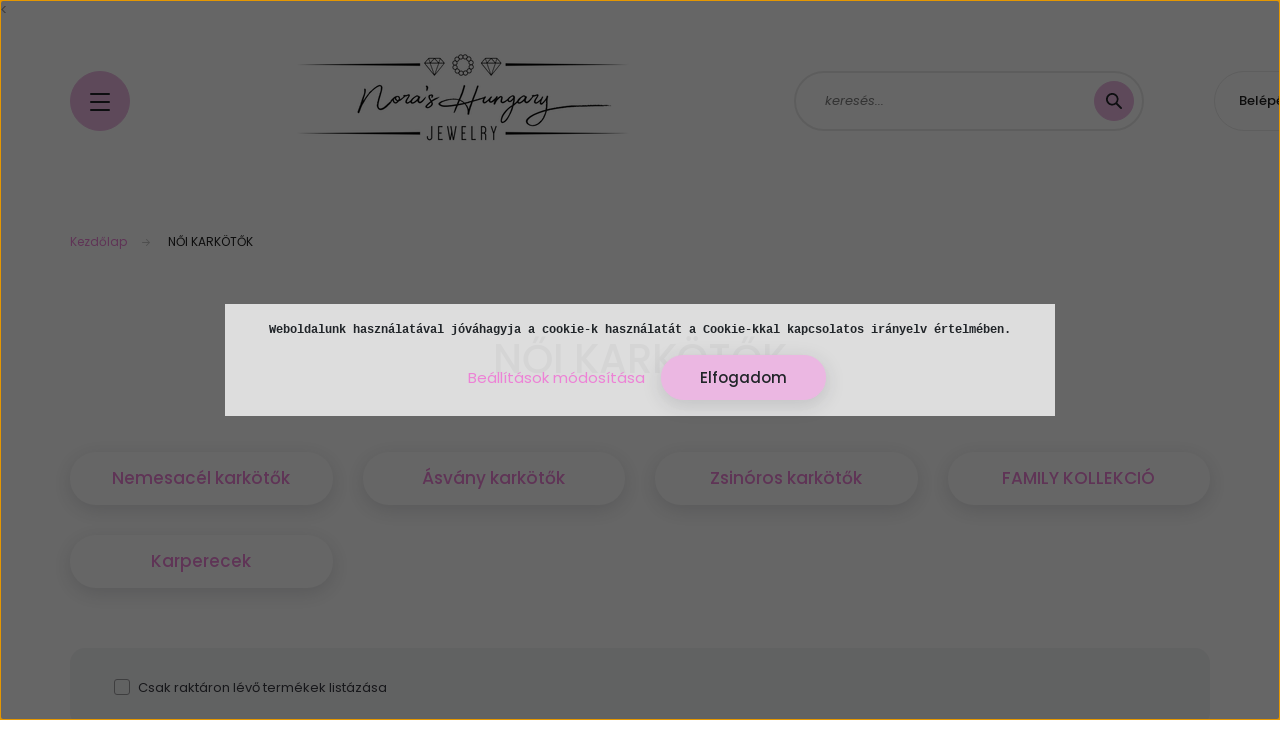

--- FILE ---
content_type: text/html; charset=UTF-8
request_url: https://www.norashungary.hu/noi-karkotok
body_size: 19786
content:
<!DOCTYPE html>
<html lang="hu" dir="ltr">
<head>
    <title>NŐI KARKÖTŐK - Nora's Hungary</title>
    <meta charset="utf-8">
    <meta name="keywords" content="NŐI KARKÖTŐK, kulcstartók, feliratos kulcstartók, egyedi kulcstartók, páros karkötők páros kulcstartók, anya-lánya szettek, ásványkarkötők, ásvány medálok, ásvány ékszerek, valódi ásvány ékszerek, nemesacél ékszerek, egyedileg készült ékszerek, ajándéktárgyak ">
    <meta name="description" content="NŐI KARKÖTŐK kategóriánkban biztosan megtalálod a számodra legmegfelelőbb terméket. Nézd meg NŐI KARKÖTŐK kategóriánk kínálatát. Alacsony árak, országos kiszállítás. Egyedi fényképes kulcstartók, feliratos kulcstartók, páros karkötők, ajándékok apukáknak, anyukáknak, testvér karkötők, ásvány karkötők nagy választékban. ">
    <meta name="robots" content="index, follow">
    <meta property="og:title" content="" />
    <meta property="og:description" content="" />
    <meta property="og:type" content="website" />
    <meta property="og:url" content="https://www.norashungary.hu/noi-karkotok" />
    <meta property="og:image" content="https://norashungary.cdn.shoprenter.hu/custom/norashungary/image/cache/w1200h628/kategoriakepek/noikarkotok.png.webp?lastmod=0.1692949132" />
    <link href="https://norashungary.cdn.shoprenter.hu/custom/norashungary/image/data/Nletter.png?lastmod=1762007396.1692949132" rel="icon" />
    <link href="https://norashungary.cdn.shoprenter.hu/custom/norashungary/image/data/Nletter.png?lastmod=1762007396.1692949132" rel="apple-touch-icon" />
    <base href="https://www.norashungary.hu:443" />
    <<meta name="google-site-verification" content="AR3H82MYMh4ui8YUtoOAEzeeb2HIfJrF6AvOAiLDwVU" />
<meta name="facebook-domain-verification" content="gwxeh1v3xz8tcgq9iu0xtapbrr8yqp" />

    <meta name="viewport" content="width=device-width, initial-scale=1, maximum-scale=1, user-scalable=0">
            <link href="https://www.norashungary.hu/noi-karkotok" rel="canonical">
    
            
                <link rel="preconnect" href="https://fonts.googleapis.com">
    <link rel="preconnect" href="https://fonts.gstatic.com" crossorigin>
    <link href="https://fonts.googleapis.com/css2?family=Poppins:ital,wght@0,100;0,200;0,300;0,400;0,500;0,600;0,700;0,800;0,900;1,100;1,200;1,300;1,400;1,500;1,600;1,700;1,800;1,900&display=swap" rel="stylesheet">

            <link rel="stylesheet" href="https://norashungary.cdn.shoprenter.hu/web/compiled/css/fancybox2.css?v=1768402760" media="screen">
            <link rel="stylesheet" href="https://norashungary.cdn.shoprenter.hu/custom/norashungary/catalog/view/theme/lasvegas_global/style/1743439252.1695827804.0.1761647418.css?v=null.1692949132" media="screen">
        <script>
        window.nonProductQuality = 80;
    </script>
    <script src="//ajax.googleapis.com/ajax/libs/jquery/1.10.2/jquery.min.js"></script>
    <script>window.jQuery || document.write('<script src="https://norashungary.cdn.shoprenter.hu/catalog/view/javascript/jquery/jquery-1.10.2.min.js?v=1484139539"><\/script>');</script>
    <script type="text/javascript" src="//cdn.jsdelivr.net/npm/slick-carousel@1.8.1/slick/slick.min.js"></script>

                
        
    

    <!--Header JavaScript codes--><script src="https://norashungary.cdn.shoprenter.hu/web/compiled/js/base.js?v=1768402759"></script><script src="https://norashungary.cdn.shoprenter.hu/web/compiled/js/countdown.js?v=1768402759"></script><script src="https://norashungary.cdn.shoprenter.hu/web/compiled/js/fancybox2.js?v=1768402759"></script><script src="https://norashungary.cdn.shoprenter.hu/web/compiled/js/before_starter2_head.js?v=1768402759"></script><script src="https://norashungary.cdn.shoprenter.hu/web/compiled/js/before_starter2_productpage.js?v=1768402759"></script><script src="https://norashungary.cdn.shoprenter.hu/web/compiled/js/nanobar.js?v=1768402759"></script><!--Header jQuery onLoad scripts--><script>window.countdownFormat='%D:%H:%M:%S';var BASEURL='https://www.norashungary.hu';Currency={"symbol_left":"","symbol_right":" Ft","decimal_place":0,"decimal_point":",","thousand_point":".","currency":"HUF","value":1};$(document).ready(function(){$('.fancybox').fancybox({maxWidth:820,maxHeight:650,afterLoad:function(){wrapCSS=$(this.element).data('fancybox-wrapcss');if(wrapCSS){$('.fancybox-wrap').addClass(wrapCSS);}},helpers:{thumbs:{width:50,height:50}}});$('.fancybox-inline').fancybox({maxWidth:820,maxHeight:650,type:'inline'});});$(window).load(function(){});</script><script src="https://norashungary.cdn.shoprenter.hu/web/compiled/js/vue/manifest.bundle.js?v=1768402756"></script><script>var ShopRenter=ShopRenter||{};ShopRenter.onCartUpdate=function(callable){document.addEventListener('cartChanged',callable)};ShopRenter.onItemAdd=function(callable){document.addEventListener('AddToCart',callable)};ShopRenter.onItemDelete=function(callable){document.addEventListener('deleteCart',callable)};ShopRenter.onSearchResultViewed=function(callable){document.addEventListener('AuroraSearchResultViewed',callable)};ShopRenter.onSubscribedForNewsletter=function(callable){document.addEventListener('AuroraSubscribedForNewsletter',callable)};ShopRenter.onCheckoutInitiated=function(callable){document.addEventListener('AuroraCheckoutInitiated',callable)};ShopRenter.onCheckoutShippingInfoAdded=function(callable){document.addEventListener('AuroraCheckoutShippingInfoAdded',callable)};ShopRenter.onCheckoutPaymentInfoAdded=function(callable){document.addEventListener('AuroraCheckoutPaymentInfoAdded',callable)};ShopRenter.onCheckoutOrderConfirmed=function(callable){document.addEventListener('AuroraCheckoutOrderConfirmed',callable)};ShopRenter.onCheckoutOrderPaid=function(callable){document.addEventListener('AuroraOrderPaid',callable)};ShopRenter.onCheckoutOrderPaidUnsuccessful=function(callable){document.addEventListener('AuroraOrderPaidUnsuccessful',callable)};ShopRenter.onProductPageViewed=function(callable){document.addEventListener('AuroraProductPageViewed',callable)};ShopRenter.onMarketingConsentChanged=function(callable){document.addEventListener('AuroraMarketingConsentChanged',callable)};ShopRenter.onCustomerRegistered=function(callable){document.addEventListener('AuroraCustomerRegistered',callable)};ShopRenter.onCustomerLoggedIn=function(callable){document.addEventListener('AuroraCustomerLoggedIn',callable)};ShopRenter.onCustomerUpdated=function(callable){document.addEventListener('AuroraCustomerUpdated',callable)};ShopRenter.onCartPageViewed=function(callable){document.addEventListener('AuroraCartPageViewed',callable)};ShopRenter.customer={"userId":0,"userClientIP":"18.221.158.222","userGroupId":8,"customerGroupTaxMode":"gross","customerGroupPriceMode":"only_gross","email":"","phoneNumber":"","name":{"firstName":"","lastName":""}};ShopRenter.theme={"name":"lasvegas_global","family":"lasvegas","parent":""};ShopRenter.shop={"name":"norashungary","locale":"hu","currency":{"code":"HUF","rate":1},"domain":"norashungary.myshoprenter.hu"};ShopRenter.page={"route":"product\/list","queryString":"noi-karkotok"};ShopRenter.formSubmit=function(form,callback){callback();};let loadedAsyncScriptCount=0;function asyncScriptLoaded(position){loadedAsyncScriptCount++;if(position==='body'){if(document.querySelectorAll('.async-script-tag').length===loadedAsyncScriptCount){if(/complete|interactive|loaded/.test(document.readyState)){document.dispatchEvent(new CustomEvent('asyncScriptsLoaded',{}));}else{document.addEventListener('DOMContentLoaded',()=>{document.dispatchEvent(new CustomEvent('asyncScriptsLoaded',{}));});}}}}</script><script type="text/javascript"async class="async-script-tag"onload="asyncScriptLoaded('header')"src="https://shoprenter.smartsupp.com/chat-code/a3fcc93e9c96eb342fda802b94b912e4afeb482c.js"></script><script type="text/javascript"async class="async-script-tag"onload="asyncScriptLoaded('header')"src="https://static2.rapidsearch.dev/resultpage.js?shop=norashungary.shoprenter.hu"></script><script type="text/javascript"async class="async-script-tag"onload="asyncScriptLoaded('header')"src="https://utanvet-ellenor.hu/api/v1/shoprenter/utanvet-ellenor.js"></script><script type="text/javascript"async class="async-script-tag"onload="asyncScriptLoaded('header')"src="https://product-subscription.app.shoprenter.net/static/client.js"></script><script type="text/javascript"async class="async-script-tag"onload="asyncScriptLoaded('header')"src="https://app.smartupsell.hu/public/campaign/js/37643.js"></script><script type="text/javascript"async class="async-script-tag"onload="asyncScriptLoaded('header')"src="https://onsite.optimonk.com/script.js?account=52932"></script><script type="text/javascript"src="https://norashungary.cdn.shoprenter.hu/web/compiled/js/vue/customerEventDispatcher.bundle.js?v=1768402756"></script><!--Custom header scripts--><script async src="https://www.googletagmanager.com/gtag/js?id=UA-163407576-1"></script><script>window.dataLayer=window.dataLayer||[];function gtag(){dataLayer.push(arguments);}
gtag('js',new Date());gtag('config','UA-163407576-1');</script><script id="barat_hud_sr_script">var hst=document.createElement("script");hst.src="//admin.fogyasztobarat.hu/h-api.js";hst.type="text/javascript";hst.setAttribute("data-id","NXY0B9W8");hst.setAttribute("id","fbarat");var hs=document.getElementById("barat_hud_sr_script");hs.parentNode.insertBefore(hst,hs);</script><script type="application/javascript">(function(w,d,s,i){var f=d.getElementsByTagName(s)[0],j=d.createElement(s);j.async=true;j.src='//'+i+'-cdn.convkit.com/convkit.js?'+new Date().getTime();f.parentNode.insertBefore(j,f);})(window,document,'script','849GXD7U');</script><!--Global site tag(gtag.js)-Google Analytics--><script async src="https://www.googletagmanager.com/gtag/js?id=UA-163407576-1"></script><script>window.dataLayer=window.dataLayer||[];function gtag(){dataLayer.push(arguments);}
gtag('js',new Date());gtag('config','UA-163407576-1');</script>                <script>window["bp"]=window["bp"]||function(){(window["bp"].q=window["bp"].q||[]).push(arguments);};window["bp"].l=1*new Date();scriptElement=document.createElement("script");firstScript=document.getElementsByTagName("script")[0];scriptElement.async=true;scriptElement.src='https://pixel.barion.com/bp.js';firstScript.parentNode.insertBefore(scriptElement,firstScript);window['barion_pixel_id']='BP-Bw0qwcVqg7-99';bp('init','addBarionPixelId','BP-Bw0qwcVqg7-99');</script><noscript>
    <img height="1" width="1" style="display:none" alt="Barion Pixel" src="https://pixel.barion.com/a.gif?ba_pixel_id='BP-Bw0qwcVqg7-99'&ev=contentView&noscript=1">
</noscript>
                        <script type="text/javascript" src="https://norashungary.cdn.shoprenter.hu/web/compiled/js/vue/fullBarionPixel.bundle.js?v=1768402756"></script>


            
            <script>window.dataLayer=window.dataLayer||[];function gtag(){dataLayer.push(arguments)};var ShopRenter=ShopRenter||{};ShopRenter.config=ShopRenter.config||{};ShopRenter.config.googleConsentModeDefaultValue="granted";</script>                        <script type="text/javascript" src="https://norashungary.cdn.shoprenter.hu/web/compiled/js/vue/googleConsentMode.bundle.js?v=1768402756"></script>

            <!-- Meta Pixel Code -->
<script>
  !function(f,b,e,v,n,t,s)
  {if(f.fbq)return;n=f.fbq=function(){n.callMethod?
  n.callMethod.apply(n,arguments):n.queue.push(arguments)};
  if(!f._fbq)f._fbq=n;n.push=n;n.loaded=!0;n.version='2.0';
  n.queue=[];t=b.createElement(e);t.async=!0;
  t.src=v;s=b.getElementsByTagName(e)[0];
  s.parentNode.insertBefore(t,s)}(window, document,'script',
  'https://connect.facebook.net/en_US/fbevents.js');
  fbq('consent', 'revoke');
fbq('init', '313781494103677');
  fbq('track', 'PageView');
document.addEventListener('AuroraAddedToCart', function(auroraEvent) {
    var fbpId = [];
    var fbpValue = 0;
    var fbpCurrency = '';

    auroraEvent.detail.products.forEach(function(item) {
        fbpValue += parseFloat(item.grossUnitPrice) * item.quantity;
        fbpId.push(item.id);
        fbpCurrency = item.currency;
    });


    fbq('track', 'AddToCart', {
        content_ids: fbpId,
        content_type: 'product',
        value: fbpValue,
        currency: fbpCurrency
    }, {
        eventID: auroraEvent.detail.event.id
    });
})
window.addEventListener('AuroraMarketingCookie.Changed', function(event) {
            let consentStatus = event.detail.isAccepted ? 'grant' : 'revoke';
            if (typeof fbq === 'function') {
                fbq('consent', consentStatus);
            }
        });
</script>
<noscript><img height="1" width="1" style="display:none"
  src="https://www.facebook.com/tr?id=313781494103677&ev=PageView&noscript=1"
/></noscript>
<!-- End Meta Pixel Code -->
            
            <!-- Global site tag (gtag.js) - Google Ads: 835030865 -->
<script async src="https://www.googletagmanager.com/gtag/js?id=AW-835030865"></script>
<script>
  window.dataLayer = window.dataLayer || [];
  function gtag(){dataLayer.push(arguments);}
  gtag('js', new Date());

  gtag('config', 'AW-835030865');
</script>

            
                <!--Global site tag(gtag.js)--><script async src="https://www.googletagmanager.com/gtag/js?id=G-WZDQDK53X5"></script><script>window.dataLayer=window.dataLayer||[];function gtag(){dataLayer.push(arguments);}
gtag('js',new Date());gtag('config','G-WZDQDK53X5');gtag('config','AW-835030865',{"allow_enhanced_conversions":true});</script>                                <script type="text/javascript" src="https://norashungary.cdn.shoprenter.hu/web/compiled/js/vue/GA4EventSender.bundle.js?v=1768402756"></script>

    
    
</head>
<body id="body" class="page-body product-list-body category-list-body lasvegas_global-body desktop-device-body" role="document">
<script>var bodyComputedStyle=window.getComputedStyle(document.body);ShopRenter.theme.breakpoints={'xs':parseInt(bodyComputedStyle.getPropertyValue('--breakpoint-xs')),'sm':parseInt(bodyComputedStyle.getPropertyValue('--breakpoint-sm')),'md':parseInt(bodyComputedStyle.getPropertyValue('--breakpoint-md')),'lg':parseInt(bodyComputedStyle.getPropertyValue('--breakpoint-lg')),'xl':parseInt(bodyComputedStyle.getPropertyValue('--breakpoint-xl'))}</script><div id="fb-root"></div><script>(function(d,s,id){var js,fjs=d.getElementsByTagName(s)[0];if(d.getElementById(id))return;js=d.createElement(s);js.id=id;js.src="//connect.facebook.net/hu_HU/sdk/xfbml.customerchat.js#xfbml=1&version=v2.12&autoLogAppEvents=1";fjs.parentNode.insertBefore(js,fjs);}(document,"script","facebook-jssdk"));</script>
                    

<!-- cached --><div class="Fixed nanobar js-nanobar-first-login">
    <div class="container nanobar-container">
        <div class="row flex-column flex-sm-row">
            <div class="col-12 col-sm-6 col-lg-7 nanobar-text-cookies align-self-center text-sm-left">
                <strong><span style="font-family:courier new,courier,monospace;">Weboldalunk használatával jóváhagyja a cookie-k használatát a Cookie-kkal kapcsolatos irányelv értelmében.</span></strong>
            </div>
            <div class="col-12 col-sm-6 col-lg-5 nanobar-buttons m-sm-0 text-center text-sm-right">
                <a href="" class="btn btn-link nanobar-settings-button js-nanobar-settings-button">
                    Beállítások módosítása
                </a>
                <a href="" class="btn btn-primary nanobar-btn js-nanobar-close-cookies" data-button-save-text="Beállítások mentése">
                    Elfogadom
                </a>
            </div>
        </div>
        <div class="nanobar-cookies js-nanobar-cookies flex-column flex-sm-row text-left pt-3 mt-3" style="display: none;">
            <div class="form-check pt-2 pb-2 pr-2 mb-0">
                <input class="form-check-input" type="checkbox" name="required_cookies" disabled checked />
                <label class="form-check-label">
                    Szükséges cookie-k
                    <div class="cookies-help-text text-muted">
                        Ezek a cookie-k segítenek abban, hogy a webáruház használható és működőképes legyen.
                    </div>
                </label>
            </div>
            <div class="form-check pt-2 pb-2 pr-2 mb-0">
                <input class="form-check-input js-nanobar-marketing-cookies" type="checkbox" name="marketing_cookies"
                         checked />
                <label class="form-check-label">
                    Marketing cookie-k
                    <div class="cookies-help-text text-muted">
                        Ezeket a cookie-k segítenek abban, hogy az Ön érdeklődési körének megfelelő reklámokat és termékeket jelenítsük meg a webáruházban.
                    </div>
                </label>
            </div>
        </div>
    </div>
</div>

<script>
    (function ($) {
        $(document).ready(function () {
            new AuroraNanobar.FirstLogNanobarCheckbox(jQuery('.js-nanobar-first-login'), 'modal');
        });
    })(jQuery);
</script>
<!-- /cached -->
<!-- cached --><div class="Fixed nanobar js-nanobar-free-shipping">
    <div class="container nanobar-container">
        <button type="button" class="close js-nanobar-close" aria-label="Close">
            <span aria-hidden="true">&times;</span>
        </button>
        <div class="nanobar-text px-3"></div>
    </div>
</div>

<script>$(document).ready(function(){document.nanobarInstance=new AuroraNanobar.FreeShippingNanobar($('.js-nanobar-free-shipping'),'modal','500','','1');});</script><!-- /cached -->
                <!-- page-wrap -->

                <div class="page-wrap">
                                                <div id="section-header" class="section-wrapper ">
    
    

<header class="sticky-header">
            <div class="container">
            <nav class="navbar header-navbar navbar-expand-lg justify-content-between">
                <div id="js-mobile-navbar" class="mobile-navbar">
                    <button id="js-hamburger-icon" class="btn btn-primary rounded p-0">
                        <div class="hamburger-icon position-relative">
                            <div class="hamburger-icon-line position-absolute line-1"></div>
                            <div class="hamburger-icon-line position-absolute line-2"></div>
                            <div class="hamburger-icon-line position-absolute line-3"></div>
                        </div>
                    </button>
                </div>

                <!-- cached -->
    <a class="navbar-brand" href="/"><img style="border: 0; max-width: 600px;" src="https://norashungary.cdn.shoprenter.hu/custom/norashungary/image/cache/w600h120m00/loggggo.png?v=1762006344" title="Nora's Hungary" alt="Nora's Hungary" /></a>
<!-- /cached -->

                                <div class="dropdown search-module d-flex">
                    <div class="input-group rounded-right">
                        <input class="form-control form-control-lg disableAutocomplete rounded-right" type="text" placeholder="keresés..." value=""
                               id="filter_keyword" 
                               onclick="this.value=(this.value==this.defaultValue)?'':this.value;"/>
                        <div class="input-group-append">
                            <button class="btn btn-primary rounded" type="button" onclick="moduleSearch();">
                                <svg width="16" height="16" viewBox="0 0 16 16" fill="currentColor" xmlns="https://www.w3.org/2000/svg">
    <path d="M10.6802 1.82958C8.24076 -0.609861 4.27077 -0.609861 1.82958 1.82958C-0.609861 4.2699 -0.609861 8.24076 1.82958 10.6802C3.01176 11.8624 4.58334 12.5137 6.25533 12.5137C7.62479 12.5137 8.92292 12.0703 9.99842 11.2627L14.4738 15.7381C14.6484 15.9127 14.8772 16 15.1059 16C15.3347 16 15.5634 15.9127 15.7381 15.7381C16.0873 15.3888 16.0873 14.8231 15.7381 14.4738L11.2627 9.99842C12.0703 8.92298 12.5137 7.62479 12.5137 6.25533C12.5137 4.58334 11.8624 3.01176 10.6802 1.82958ZM3.09383 9.41595C1.35112 7.67324 1.35112 4.83741 3.09383 3.09383C3.96519 2.22248 5.11069 1.7868 6.25533 1.7868C7.39996 1.7868 8.5446 2.22248 9.41595 3.09383C10.2602 3.93812 10.7256 5.06093 10.7256 6.25533C10.7256 7.44886 10.2602 8.57166 9.41595 9.41595C8.57166 10.2602 7.44886 10.7256 6.25533 10.7256C5.06093 10.7256 3.93812 10.2602 3.09383 9.41595Z"/>
</svg>

                            </button>
                        </div>
                    </div>

                    <input type="hidden" id="filter_description" value="1"/>
                    <input type="hidden" id="search_shopname" value="norashungary"/>
                    <div id="results" class="dropdown-menu search-results"></div>
                </div>

                
                
                <!-- cached -->
    <ul class="nav login-list">
                    <li class="nav-item nav-item-login-button">
                <a class="btn btn-outline-secondary" href="index.php?route=account/login" title="Belépés">
                    Belépés
                </a>
            </li>
            </ul>
<!-- /cached -->
                <hx:include src="/_fragment?_path=_format%3Dhtml%26_locale%3Den%26_controller%3Dmodule%252Fwishlist&amp;_hash=3MVyJ7JD2n97ULvB24GmOAR8XsSnC112rSgrQv6kPso%3D"></hx:include>
                <div id="js-cart">
                    <hx:include src="/_fragment?_path=_format%3Dhtml%26_locale%3Den%26_controller%3Dmodule%252Fcart&amp;_hash=qpEpF%2BGUhmuF1ArZArhRg5iQr0sY6A4dfyjnbcXMMOc%3D"></hx:include>
                </div>
            </nav>
        </div>
    </header>


<div id="js-mobile-nav" style="display: none;">
    <span class="close-menu-button-wrapper d-flex justify-content-start justify-content-md-end align-items-center">
        <a class="js-close-menu" href="#">
            <div class="btn d-flex-center">
                <svg width="20" height="17" viewBox="0 0 20 17" fill="currentColor" xmlns="https://www.w3.org/2000/svg">
    <path d="M0.233979 0.357238C0.58898 -0.0658371 1.21974 -0.121021 1.64281 0.233981L19.2618 15.0181C19.6849 15.3731 19.7401 16.0039 19.3851 16.4269C19.0301 16.85 18.3993 16.9052 17.9763 16.5502L0.357236 1.76607C-0.0658387 1.41107 -0.121023 0.780312 0.233979 0.357238Z"/>
    <path d="M19.5196 0.357236C19.1646 -0.065839 18.5338 -0.121023 18.1107 0.233979L0.4917 15.0181C0.0686255 15.3731 0.0134411 16.0039 0.368443 16.4269C0.723445 16.85 1.3542 16.9052 1.77727 16.5502L19.3963 1.76607C19.8194 1.41107 19.8746 0.78031 19.5196 0.357236Z"/>
</svg>

            </div>
        </a>
    </span>
    <ul>

        <li class="d-lg-none">
                            <span class="hamburger-login-box">
                                    <span class="mobile-login-buttons">
                    <span class="mobile-login-buttons-row d-flex justify-content-start">
                        <span class="w-50">
                            <a href="index.php?route=account/login" class="btn btn-primary btn-block">Belépés</a>
                        </span>
                        <span class="w-50">
                            <a href="index.php?route=account/create" class="btn btn-link btn-block">Regisztráció</a>
                        </span>
                    </span>
                </span>
                            </span>
                    </li>
            
    <li>
    <a href="https://www.norashungary.hu/akcios-acel-fulbevalok-546">
        Akciós acél fülbevalók
    </a>
    </li><li>
    <a href="https://www.norashungary.hu/pedagogusoknak">
        Pedagógusoknak
    </a>
            <ul><li>
    <a href="https://www.norashungary.hu/pedagogusoknak/kulcstartok-314">
        kulcstartók
    </a>
    </li><li>
    <a href="https://www.norashungary.hu/pedagogusoknak/karkotok-317">
        karkötők
    </a>
    </li><li>
    <a href="https://www.norashungary.hu/pedagogusoknak/egyeb-ajandektargyak-318">
        egyéb ajándéktárgyak
    </a>
    </li></ul>
    </li><li>
    <a href="https://www.norashungary.hu/asvany-fulbevalok-543">
        Ásvány fülbevalók
    </a>
    </li><li>
    <a href="https://www.norashungary.hu/asvany-medalok-545">
        Ásvány medálok
    </a>
    </li><li>
    <a href="https://www.norashungary.hu/feliratos_karacsonyi_gombok">
        Feliratos karácsonyi gömbök
    </a>
            <ul><li>
    <a href="https://www.norashungary.hu/feliratos_karacsonyi_gombok/muanyag_gombok">
        Műanyag gömbök
    </a>
    </li><li>
    <a href="https://www.norashungary.hu/feliratos_karacsonyi_gombok/premium_uveg_gombok">
        Prémium üveg gömbök
    </a>
    </li><li>
    <a href="https://www.norashungary.hu/feliratos_karacsonyi_gombok/plexi-558">
        Plexi
    </a>
    </li></ul>
    </li><li>
    <a href="https://www.norashungary.hu/mystery_box">
        NORA'S MYSTERY BOX
    </a>
    </li><li>
    <a href="https://www.norashungary.hu/uj_kollekcio">
        Új kollekció
    </a>
    </li><li>
    <a href="https://www.norashungary.hu/ajandekok_apukaknak">
        Apukáknak
    </a>
            <ul><li>
    <a href="https://www.norashungary.hu/ajandekok_apukaknak/kulcstartok-apukaknak">
        Kulcstartók 
    </a>
    </li><li>
    <a href="https://www.norashungary.hu/ajandekok_apukaknak/karkotok_apukaknak">
        Karkötők
    </a>
    </li><li>
    <a href="https://www.norashungary.hu/ajandekok_apukaknak/apukaknak_nyaklancok">
        Nyakláncok
    </a>
    </li><li>
    <a href="https://www.norashungary.hu/ajandekok_apukaknak/autos-diszek-303">
        Autós díszek
    </a>
    </li></ul>
    </li><li>
    <a href="https://www.norashungary.hu/ajandek_otletek_anyukaknak">
        Anyukáknak
    </a>
            <ul><li>
    <a href="https://www.norashungary.hu/ajandek_otletek_anyukaknak/karkotok-125">
        KARKÖTŐK
    </a>
    </li><li>
    <a href="https://www.norashungary.hu/ajandek_otletek_anyukaknak/kulcstartok-126">
        KULCSTARTÓK
    </a>
    </li><li>
    <a href="https://www.norashungary.hu/ajandek_otletek_anyukaknak/anya-lanya-szettek">
        ANYA-LÁNYA SZETTEK
    </a>
    </li><li>
    <a href="https://www.norashungary.hu/ajandek_otletek_anyukaknak/fulbevalok-177">
        FÜLBEVALÓK
    </a>
    </li><li>
    <a href="https://www.norashungary.hu/ajandek_otletek_anyukaknak/nyaklanc-155">
        NYAKLÁNCOK
    </a>
    </li><li>
    <a href="https://www.norashungary.hu/ajandek_otletek_anyukaknak/anya_lanya_konyvjelzok">
        KÖNYVJELZŐK
    </a>
    </li></ul>
    </li><li>
    <a href="https://www.norashungary.hu/keresztszuloknek-215">
        Keresztszülőknek
    </a>
            <ul><li>
    <a href="https://www.norashungary.hu/keresztszuloknek-215/keresztanyukaknak-218">
        Keresztanyukáknak
    </a>
            <ul><li>
    <a href="https://www.norashungary.hu/keresztszuloknek-215/keresztanyukaknak-218/keresztanya-felkerok-306">
        Keresztanya felkérők
    </a>
    </li><li>
    <a href="https://www.norashungary.hu/keresztszuloknek-215/keresztanyukaknak-218/egyeb-ajandektargyak-307">
        egyéb ajándéktárgyak
    </a>
    </li></ul>
    </li><li>
    <a href="https://www.norashungary.hu/keresztszuloknek-215/keresztapukaknak-219">
        Keresztapukáknak
    </a>
            <ul><li>
    <a href="https://www.norashungary.hu/keresztszuloknek-215/keresztapukaknak-219/keresztszulo-felkerok-310">
        keresztszülő felkérők
    </a>
    </li><li>
    <a href="https://www.norashungary.hu/keresztszuloknek-215/keresztapukaknak-219/egyeb-ajandektargyak-313">
        egyéb ajándéktárgyak
    </a>
    </li></ul>
    </li></ul>
    </li><li>
    <a href="https://www.norashungary.hu/eskuvore-193">
        Esküvőre
    </a>
            <ul><li>
    <a href="https://www.norashungary.hu/eskuvore-193/szulokoszonto_ajandekok">
        Szülőköszöntő ajándékok
    </a>
    </li><li>
    <a href="https://www.norashungary.hu/eskuvore-193/tanufelkero_ajandekok">
        Tanúfelkérő ajándékok
    </a>
    </li><li>
    <a href="https://www.norashungary.hu/eskuvore-193/koszoruslany_felkero_ajandek">
        Koszorúslány felkérő ajándékok
    </a>
    </li><li>
    <a href="https://www.norashungary.hu/eskuvore-193/fenykepes_csokordiszek">
        Fényképes csokordíszek
    </a>
    </li><li>
    <a href="https://www.norashungary.hu/eskuvore-193/fenykepes-oltonydiszek-198">
        Fényképes öltönydíszek 
    </a>
    </li><li>
    <a href="https://www.norashungary.hu/eskuvore-193/menyasszonyi-ekszerek-199">
        Menyasszonyi ékszerek
    </a>
    </li></ul>
    </li><li>
    <a href="https://www.norashungary.hu/paros_karkoto">
        Páros karkötők
    </a>
            <ul><li>
    <a href="https://www.norashungary.hu/paros_karkoto/anya-fia-karkotok-234">
        Anya-fia karkötők
    </a>
    </li><li>
    <a href="https://www.norashungary.hu/paros_karkoto/paroknak-226">
        Pároknak
    </a>
    </li><li>
    <a href="https://www.norashungary.hu/paros_karkoto/anya-lanya-szettek-227">
        anya-lánya szettek
    </a>
    </li><li>
    <a href="https://www.norashungary.hu/paros_karkoto/testver-karkotok-230">
        Testvér karkötők
    </a>
    </li><li>
    <a href="https://www.norashungary.hu/paros_karkoto/baratsag-karkotok-231">
        Barátság karkötők
    </a>
    </li></ul>
    </li><li>
    <a href="https://www.norashungary.hu/asvanyos-termekek-264">
        ÁSVÁNYOS TERMÉKEK
    </a>
            <ul><li>
    <a href="https://www.norashungary.hu/asvanyos-termekek-264/asvany-arcmasszirozok-267">
        ÁSVÁNY ARCMASSZÍROZÓK
    </a>
    </li><li>
    <a href="https://www.norashungary.hu/asvanyos-termekek-264/marokkovek-269">
        MAROKKÖVEK
    </a>
    </li><li>
    <a href="https://www.norashungary.hu/asvanyos-termekek-264/asvany-kulcstartok-320">
        ásvány kulcstartók 
    </a>
    </li><li>
    <a href="https://www.norashungary.hu/asvanyos-termekek-264/asvany-medalok-247">
        ÁSVÁNY MEDÁLOK 
    </a>
    </li></ul>
    </li><li>
    <a href="https://www.norashungary.hu/feliratos-ekszerek-322">
        Feliratos ékszerek
    </a>
            <ul><li>
    <a href="https://www.norashungary.hu/feliratos-ekszerek-322/nemesacel-feliratos-nyaklancok-133">
        FELIRATOS NYAKLÁNCOK
    </a>
    </li><li>
    <a href="https://www.norashungary.hu/feliratos-ekszerek-322/nemesacel-nevre-szolo-ekszerek">
        FELIRATOS KARKÖTŐK
    </a>
            <ul><li>
    <a href="https://www.norashungary.hu/feliratos-ekszerek-322/nemesacel-nevre-szolo-ekszerek/asvanygyonggyel-131">
        ÁSVÁNYGYÖNGGYEL
    </a>
    </li><li>
    <a href="https://www.norashungary.hu/feliratos-ekszerek-322/nemesacel-nevre-szolo-ekszerek/femlanccal-129">
        FÉMLÁNCCAL
    </a>
    </li><li>
    <a href="https://www.norashungary.hu/feliratos-ekszerek-322/nemesacel-nevre-szolo-ekszerek/gyongysorral-130">
        GYÖNGYSORRAL
    </a>
    </li><li>
    <a href="https://www.norashungary.hu/feliratos-ekszerek-322/nemesacel-nevre-szolo-ekszerek/nevre-szolo-karperecek-150">
        KARPERECEK
    </a>
    </li><li>
    <a href="https://www.norashungary.hu/feliratos-ekszerek-322/nemesacel-nevre-szolo-ekszerek/borszijjal-128">
        Zsinórral
    </a>
    </li></ul>
    </li></ul>
    </li><li>
    <a href="https://www.norashungary.hu/feliratos_kulcstartok">
        Feliratos kulcstartók
    </a>
            <ul><li>
    <a href="https://www.norashungary.hu/feliratos_kulcstartok/mindenki-masnak-535">
        Mindenki másnak:)
    </a>
    </li><li>
    <a href="https://www.norashungary.hu/feliratos_kulcstartok/anyukaknak">
        Anyukáknak
    </a>
    </li><li>
    <a href="https://www.norashungary.hu/feliratos_kulcstartok/apukaknak">
        Apukáknak
    </a>
    </li><li>
    <a href="https://www.norashungary.hu/feliratos_kulcstartok/nagyszuloknek-183">
        Nagyszülőknek
    </a>
    </li><li>
    <a href="https://www.norashungary.hu/feliratos_kulcstartok/testvereknek-182">
        Testvéreknek
    </a>
    </li><li>
    <a href="https://www.norashungary.hu/feliratos_kulcstartok/keresztszuloknek-185">
        Keresztszülőknek
    </a>
    </li><li>
    <a href="https://www.norashungary.hu/feliratos_kulcstartok/baratoknak-184">
        Barátoknak
    </a>
    </li><li>
    <a href="https://www.norashungary.hu/feliratos_kulcstartok/eskuvore-186">
        esküvőre
    </a>
    </li><li>
    <a href="https://www.norashungary.hu/feliratos_kulcstartok/tanaroknak-ovoneniknek-dadusneniknek-187">
        Pedagógusoknak
    </a>
    </li><li>
    <a href="https://www.norashungary.hu/feliratos_kulcstartok/mindenki-masnak-188">
        Mindenki másnak :)
    </a>
    </li><li>
    <a href="https://www.norashungary.hu/feliratos_kulcstartok/vezess-ovatosan-kulcstartok">
        Vezess óvatosan! kulcstartók
    </a>
    </li><li>
    <a href="https://www.norashungary.hu/feliratos_kulcstartok/foglalkozasok-alapjan-324">
        foglalkozások alapján
    </a>
    </li></ul>
    </li><li>
    <a href="https://www.norashungary.hu/allitsd-ossze-a-sajat-kulcstartod-168">
        Állítsd össze a saját kulcstartód
    </a>
            <ul><li>
    <a href="https://www.norashungary.hu/allitsd-ossze-a-sajat-kulcstartod-168/1lepes-valassz-medalt-169">
        1.lépés: Válassz medált 
    </a>
    </li><li>
    <a href="https://www.norashungary.hu/allitsd-ossze-a-sajat-kulcstartod-168/2-lepes-valassz-kulcskarikat-170">
        2. lépés: Válassz kulcskarikát (ÖNÁLLÓAN NEM RENDELHETŐK CSAK AZ 1. PONTBAN LÉVŐ TERMÉKEK MELLÉ!!!)
    </a>
    </li><li>
    <a href="https://www.norashungary.hu/allitsd-ossze-a-sajat-kulcstartod-168/3-lepes-charmolj-171">
        3. lépés: CHARMOLJ! - A MEDÁLOK ÖNMAGUKBAN NEM RENDELHETŐEK
    </a>
    </li><li>
    <a href="https://www.norashungary.hu/allitsd-ossze-a-sajat-kulcstartod-168/4-lepes-valassz-csomagolast-172">
        4. lépés: Válassz csomagolást!
    </a>
    </li></ul>
    </li><li>
    <a href="https://www.norashungary.hu/noi-karkotok">
        <b>NŐI KARKÖTŐK</b>
    </a>
            <ul><li>
    <a href="https://www.norashungary.hu/noi-karkotok/nemesacel-karkotok-330">
        Nemesacél karkötők
    </a>
    </li><li>
    <a href="https://www.norashungary.hu/noi-karkotok/asvany-karkotok-333">
        Ásvány karkötők
    </a>
            <ul><li>
    <a href="https://www.norashungary.hu/noi-karkotok/asvany-karkotok-333/csakra-karkotok-413">
        csakra karkötők
    </a>
    </li><li>
    <a href="https://www.norashungary.hu/noi-karkotok/asvany-karkotok-333/medalos-karkotok-416">
        medálos karkötők
    </a>
    </li><li>
    <a href="https://www.norashungary.hu/noi-karkotok/asvany-karkotok-333/cirkonia-kristalyos-karkotok-419">
        cirkónia kristályos karkötők
    </a>
    </li><li>
    <a href="https://www.norashungary.hu/noi-karkotok/asvany-karkotok-333/angyalkas-karkotok-421">
        angyalkás karkötők
    </a>
    </li><li>
    <a href="https://www.norashungary.hu/noi-karkotok/asvany-karkotok-333/horoszkopos-karkotok-423">
        horoszkópos karkötők
    </a>
    </li><li>
    <a href="https://www.norashungary.hu/noi-karkotok/asvany-karkotok-333/basic-karkotok-424">
        basic karkötők
    </a>
    </li><li>
    <a href="https://www.norashungary.hu/noi-karkotok/asvany-karkotok-333/karkoto-szettek-426">
        karkötő szettek
    </a>
    </li><li>
    <a href="https://www.norashungary.hu/noi-karkotok/asvany-karkotok-333/feliratos-karkotok-428">
        feliratos karkötők
    </a>
    </li><li>
    <a href="https://www.norashungary.hu/noi-karkotok/asvany-karkotok-333/karacsonyi-karkotok-430">
        karácsonyi karkötők
    </a>
    </li><li>
    <a href="https://www.norashungary.hu/noi-karkotok/asvany-karkotok-333/buddha-hamsa-karkotok-445">
        Buddha, Hamsa karkötők
    </a>
    </li></ul>
    </li><li>
    <a href="https://www.norashungary.hu/noi-karkotok/zsinoros-karkotok-336">
        Zsinóros karkötők
    </a>
    </li><li>
    <a href="https://www.norashungary.hu/noi-karkotok/family-kollekcio">
        FAMILY KOLLEKCIÓ
    </a>
    </li><li>
    <a href="https://www.norashungary.hu/noi-karkotok/karperecek-453">
        Karperecek
    </a>
    </li></ul>
    </li><li>
    <a href="https://www.norashungary.hu/ferfi-karkotok">
        Férfi karkötők
    </a>
            <ul><li>
    <a href="https://www.norashungary.hu/ferfi-karkotok/asvanykarkotok-346">
        ásványkarkötők
    </a>
            <ul><li>
    <a href="https://www.norashungary.hu/ferfi-karkotok/asvanykarkotok-346/csakra-karkotok-431">
        csakra karkötők
    </a>
    </li><li>
    <a href="https://www.norashungary.hu/ferfi-karkotok/asvanykarkotok-346/medalos-karkotok-433">
        medálos karkötők
    </a>
    </li><li>
    <a href="https://www.norashungary.hu/ferfi-karkotok/asvanykarkotok-346/cirkonia-kristalyos-karkotok-436">
        cirkónia kristályos karkötők
    </a>
    </li><li>
    <a href="https://www.norashungary.hu/ferfi-karkotok/asvanykarkotok-346/basic-karkotok-439">
        basic karkötők
    </a>
    </li><li>
    <a href="https://www.norashungary.hu/ferfi-karkotok/asvanykarkotok-346/horoszkopos-karkotok-441">
        horoszkópos karkötők
    </a>
    </li><li>
    <a href="https://www.norashungary.hu/ferfi-karkotok/asvanykarkotok-346/feliratos-karkotok-444">
        feliratos karkötők
    </a>
    </li><li>
    <a href="https://www.norashungary.hu/ferfi-karkotok/asvanykarkotok-346/buddha-hamsa-karkotok-448">
        Buddha, Hamsa karkötők
    </a>
    </li></ul>
    </li><li>
    <a href="https://www.norashungary.hu/ferfi-karkotok/nemesacel-karkotok-339">
        zsinóros karkötők
    </a>
    </li></ul>
    </li><li>
    <a href="https://www.norashungary.hu/fulbevalok">
        Fülbevalók
    </a>
            <ul><li>
    <a href="https://www.norashungary.hu/fulbevalok/fulbevalok-8-mm">
        8 mm méretben
    </a>
    </li><li>
    <a href="https://www.norashungary.hu/fulbevalok/10-mm-meretben-275">
        10 mm méretben
    </a>
    </li><li>
    <a href="https://www.norashungary.hu/fulbevalok/12-mm-meretben-278">
        12 mm méretben
    </a>
    </li><li>
    <a href="https://www.norashungary.hu/fulbevalok/sziv-alaku-fulbevalok-279">
        szív alakú fülbevalók
    </a>
    </li><li>
    <a href="https://www.norashungary.hu/fulbevalok/asvany-fulbevalok-366">
        ásvány fülbevalók
    </a>
    </li><li>
    <a href="https://www.norashungary.hu/fulbevalok/druzy-fulbevalok-369">
        druzy fülbevalók
    </a>
    </li><li>
    <a href="https://www.norashungary.hu/fulbevalok/nemesacel-fulbevalok-370">
        nemesacél fülbevalók
    </a>
    </li><li>
    <a href="https://www.norashungary.hu/fulbevalok/egyeb-fulbevalok-283">
        egyéb fülbevalók
    </a>
    </li></ul>
    </li><li>
    <a href="https://www.norashungary.hu/_nyaklancok_">
        Nyakláncok
    </a>
            <ul><li>
    <a href="https://www.norashungary.hu/_nyaklancok_/asvany-medalos-nyaklancok-349">
        ásvány medálos nyakláncok 
    </a>
    </li><li>
    <a href="https://www.norashungary.hu/_nyaklancok_/nemesacel-nyaklancok-352">
        nemesacél nyakláncok
    </a>
    </li><li>
    <a href="https://www.norashungary.hu/_nyaklancok_/kezdobetus-nyaklancok-355">
        kezdőbetűs nyakláncok
    </a>
    </li><li>
    <a href="https://www.norashungary.hu/_nyaklancok_/paros-nyaklanc-szettek-362">
        páros nyaklánc szettek
    </a>
    </li><li>
    <a href="https://www.norashungary.hu/_nyaklancok_/feliratos-diszdobozban-365">
        feliratos díszdobozban
    </a>
    </li><li>
    <a href="https://www.norashungary.hu/_nyaklancok_/choker-nyaklancok-359">
        choker nyakláncok
    </a>
    </li><li>
    <a href="https://www.norashungary.hu/_nyaklancok_/statement-nyaklancok-358">
        Statement nyakláncok
    </a>
    </li></ul>
    </li><li>
    <a href="https://www.norashungary.hu/gyuruk-294">
        Gyűrűk
    </a>
            <ul><li>
    <a href="https://www.norashungary.hu/gyuruk-294/karikagyuruk-395">
        Karikagyűrűk
    </a>
    </li><li>
    <a href="https://www.norashungary.hu/gyuruk-294/asvanyos-gyuruk-397">
        Ásványos gyűrűk
    </a>
    </li></ul>
    </li><li>
    <a href="https://www.norashungary.hu/ezust-ekszerek-288">
        Ezüst ékszerek
    </a>
            <ul><li>
    <a href="https://www.norashungary.hu/ezust-ekszerek-288/gyuruk-400">
        Gyűrűk
    </a>
    </li><li>
    <a href="https://www.norashungary.hu/ezust-ekszerek-288/karkotok-401">
        Karkötők
    </a>
    </li><li>
    <a href="https://www.norashungary.hu/ezust-ekszerek-288/nyaklancok-404">
        Nyakláncok
    </a>
    </li><li>
    <a href="https://www.norashungary.hu/ezust-ekszerek-288/medalok-406">
        Medálok
    </a>
    </li><li>
    <a href="https://www.norashungary.hu/ezust-ekszerek-288/fulbevalok-407">
        Fülbevalók
    </a>
    </li><li>
    <a href="https://www.norashungary.hu/ezust-ekszerek-288/gyermek-ekszerek-489">
        Gyermek ékszerek 
    </a>
    </li><li>
    <a href="https://www.norashungary.hu/ezust-ekszerek-288/bokalancok-409">
        Bokaláncok
    </a>
    </li></ul>
    </li><li>
    <a href="https://www.norashungary.hu/egyedi-ajandektargyak-112">
        AJÁNDÉKÖTLETEK
    </a>
            <ul><li>
    <a href="https://www.norashungary.hu/egyedi-ajandektargyak-112/baby-shower-146">
        Babaváró 
    </a>
    </li><li>
    <a href="https://www.norashungary.hu/egyedi-ajandektargyak-112/baratsag-142">
        BARÁTSÁG
    </a>
    </li><li>
    <a href="https://www.norashungary.hu/egyedi-ajandektargyak-112/evfordulo-143">
        ÉVFORDULÓ
    </a>
    </li><li>
    <a href="https://www.norashungary.hu/egyedi-ajandektargyak-112/egyedi_ajandektargyak">
        Névnap
    </a>
    </li><li>
    <a href="https://www.norashungary.hu/egyedi-ajandektargyak-112/szuletesnap-144">
        SZÜLETÉSNAP
    </a>
    </li><li>
    <a href="https://www.norashungary.hu/egyedi-ajandektargyak-112/anyak-napja-373">
        Anyák napja
    </a>
    </li><li>
    <a href="https://www.norashungary.hu/egyedi-ajandektargyak-112/valentin-nap-151">
        Valentin nap
    </a>
    </li><li>
    <a href="https://www.norashungary.hu/egyedi-ajandektargyak-112/apak-napja-372">
        Apák napja
    </a>
    </li><li>
    <a href="https://www.norashungary.hu/egyedi-ajandektargyak-112/ballagas-376">
        Ballagás
    </a>
    </li><li>
    <a href="https://www.norashungary.hu/egyedi-ajandektargyak-112/haz-lakas-avatora-379">
        Ház/ lakás avatóra 
    </a>
    </li><li>
    <a href="https://www.norashungary.hu/egyedi-ajandektargyak-112/gazdiknak-382">
        Gazdiknak
    </a>
            <ul><li>
    <a href="https://www.norashungary.hu/egyedi-ajandektargyak-112/gazdiknak-382/kutyas-383">
        kutyás
    </a>
    </li><li>
    <a href="https://www.norashungary.hu/egyedi-ajandektargyak-112/gazdiknak-382/macskas-384">
        Macskás
    </a>
    </li></ul>
    </li><li>
    <a href="https://www.norashungary.hu/egyedi-ajandektargyak-112/munkatarsaknak-fonoknek-385">
        Munkatársaknak, főnöknek
    </a>
    </li><li>
    <a href="https://www.norashungary.hu/egyedi-ajandektargyak-112/filmek-sorozatok-kedveloinek-387">
        Filmek, sorozatok kedvelőinek
    </a>
    </li><li>
    <a href="https://www.norashungary.hu/egyedi-ajandektargyak-112/nyugdijas-bucsuztatora-388">
        Nyugdíjas búcsúztatóra
    </a>
    </li><li>
    <a href="https://www.norashungary.hu/egyedi-ajandektargyak-112/egyetemistaknak-389">
        Egyetemistáknak
    </a>
    </li><li>
    <a href="https://www.norashungary.hu/egyedi-ajandektargyak-112/konyvjelzok-200">
        KÖNYVJELZŐK
    </a>
    </li><li>
    <a href="https://www.norashungary.hu/egyedi-ajandektargyak-112/zene-kedveloknek-392">
        Zene kedvelőknek
    </a>
    </li><li>
    <a href="https://www.norashungary.hu/egyedi-ajandektargyak-112/hobbik-393">
        Hobbik 
    </a>
    </li></ul>
    </li><li>
    <a href="https://www.norashungary.hu/sutikiszurok-505">
        Sütikiszúrók
    </a>
    </li><li>
    <a href="https://www.norashungary.hu/feliratozott_ajandektargyak">
        Feliratozott ajándéktárgyak
    </a>
    </li><li>
    <a href="https://www.norashungary.hu/piercingek-289">
        Piercingek
    </a>
    </li><li>
    <a href="https://www.norashungary.hu/nfc-kulcstartok-540">
        NFC kulcstartók
    </a>
    </li><li>
    <a href="https://www.norashungary.hu/anya-lanya-workshop">
        Workshop
    </a>
    </li>

    <!-- cached -->
            <li class="nav-item">
            <a class="nav-link" href="https://www.norashungary.hu/at-nem-vett-utanvetes-csomagok-52"
                target="_self"
                                title="Át nem vett utánvétes csomagok"
            >
                Át nem vett utánvétes csomagok
            </a>
                    </li>
            <li class="nav-item">
            <a class="nav-link" href="https://www.norashungary.hu"
                target="_self"
                                title="Főoldal"
            >
                Főoldal
            </a>
                    </li>
            <li class="nav-item">
            <a class="nav-link" href="https://www.norashungary.hu/altalanos-szerzodesi-feltetelek-30"
                target="_self"
                                title="Általános Szerződési Feltételek"
            >
                Általános Szerződési Feltételek
            </a>
                    </li>
            <li class="nav-item">
            <a class="nav-link" href="https://www.norashungary.hu/szallitasi_es_fizetesi_informaciok"
                target="_self"
                                title="Szállítás és fizetés "
            >
                Szállítás és fizetés 
            </a>
                    </li>
            <li class="nav-item">
            <a class="nav-link" href="https://www.norashungary.hu/hova-kell-kuldenem-a-feliratot-es-a-fotot-40"
                target="_self"
                                title="Hova kell küldenem a feliratot/fotót?"
            >
                Hova kell küldenem a feliratot/fotót?
            </a>
                    </li>
    <!-- /cached -->
        <li class="hamburger-selects-wrapper">
            <span class="d-flex align-items-center">
                
                
            </span>
        </li>
            <li class="hamburger-contacts-wrapper">
            <span class="d-flex flex-wrap align-items-center">
                <a class="hamburger-phone hamburger-contacts-link" href="tel:+36302786924">+36302786924</a>
                <a class="hamburger-contacts-link" href="mailto:info@norashungary.hu">info@norashungary.hu</a>
            </span>
        </li>
        </ul>
</div>

<script src="https://cdnjs.cloudflare.com/ajax/libs/jQuery.mmenu/8.5.8/mmenu.min.js"></script>
<link rel="stylesheet" href="https://cdnjs.cloudflare.com/ajax/libs/jQuery.mmenu/8.5.8/mmenu.min.css"/>
<script>
    document.addEventListener("DOMContentLoaded", () => {
        //Mmenu initialize
        const menu = new Mmenu("#js-mobile-nav", {
            slidingSubmenus: true,
            navbar: {
                title: " "
            },
            "counters": true,
            "extensions": [
                                                "pagedim-black",
                "position-front"
            ]
        });
        const api = menu.API;

        //Hamburger menu click event
        document.querySelector("#js-hamburger-icon").addEventListener(
            "click", (evnt) => {
                evnt.preventDefault();
                api.open();
            }
        );

        document.querySelector(".js-close-menu").addEventListener(
            "click", (evnt) => {
                evnt.preventDefault();
                api.close();
            }
        );
    });
</script>

<style>
    #js-mobile-nav.mm-menu_opened {
        display: block !important;
    }
    .mm-menu {
        --mm-listitem-size: 50px;
        --mm-color-button: #212121;
        --mm-color-text-dimmed:#212121;
    }

    .mm-counter {
        width: 20px;
    }

    #js-mobile-nav {
        font-size: 0.9375rem;
        font-weight: 500;
    }
</style>

</div>
                            
            <main class="has-sticky">
                                    <div id="section-announcement_bar_lasvegas" class="section-wrapper ">
    
    


</div>
                                        
    
    <div class="container">
                <nav aria-label="breadcrumb">
        <ol class="breadcrumb" itemscope itemtype="https://schema.org/BreadcrumbList">
                            <li class="breadcrumb-item"  itemprop="itemListElement" itemscope itemtype="https://schema.org/ListItem">
                                            <a itemprop="item" href="https://www.norashungary.hu">
                            <span itemprop="name">Kezdőlap</span>
                        </a>
                    
                    <meta itemprop="position" content="1" />
                </li>
                            <li class="breadcrumb-item active" aria-current="page" itemprop="itemListElement" itemscope itemtype="https://schema.org/ListItem">
                                            <span itemprop="name">NŐI KARKÖTŐK</span>
                    
                    <meta itemprop="position" content="2" />
                </li>
                    </ol>
    </nav>


        <div class="row">
            <section class="col one-column-content">
                <div>
                                            <div class="page-head">
                                                            <h1 class="page-head-title">NŐI KARKÖTŐK</h1>
                                                    </div>
                    
                                            <div class="page-body">
                                
    
    
            <div class="row subcategory-list ">
            <div class="col-auto col-sm-6 col-md-4 col-lg-3 col-subcategory">
            <div class="card category-card text-center">
                                <div class="card-body category-card-body">
                    <a class="card-link category-card-link stretched-link" href="https://www.norashungary.hu/noi-karkotok/nemesacel-karkotok-330">
                        Nemesacél karkötők
                    </a>
                </div>
            </div>
        </div>
            <div class="col-auto col-sm-6 col-md-4 col-lg-3 col-subcategory">
            <div class="card category-card text-center">
                                <div class="card-body category-card-body">
                    <a class="card-link category-card-link stretched-link" href="https://www.norashungary.hu/noi-karkotok/asvany-karkotok-333">
                        Ásvány karkötők
                    </a>
                </div>
            </div>
        </div>
            <div class="col-auto col-sm-6 col-md-4 col-lg-3 col-subcategory">
            <div class="card category-card text-center">
                                <div class="card-body category-card-body">
                    <a class="card-link category-card-link stretched-link" href="https://www.norashungary.hu/noi-karkotok/zsinoros-karkotok-336">
                        Zsinóros karkötők
                    </a>
                </div>
            </div>
        </div>
            <div class="col-auto col-sm-6 col-md-4 col-lg-3 col-subcategory">
            <div class="card category-card text-center">
                                <div class="card-body category-card-body">
                    <a class="card-link category-card-link stretched-link" href="https://www.norashungary.hu/noi-karkotok/family-kollekcio">
                        FAMILY KOLLEKCIÓ
                    </a>
                </div>
            </div>
        </div>
            <div class="col-auto col-sm-6 col-md-4 col-lg-3 col-subcategory">
            <div class="card category-card text-center">
                                <div class="card-body category-card-body">
                    <a class="card-link category-card-link stretched-link" href="https://www.norashungary.hu/noi-karkotok/karperecek-453">
                        Karperecek
                    </a>
                </div>
            </div>
        </div>
    </div>    
    
                        <div class="product-sortbar-filter-wrapper sortbar sortbar-top row align-items-center">
                <div class="col-5 col-lg-8 sortbar-filter-left">
                        


                    
            <div id="module_stockfilter_wrapper" class="module-stockfilter-wrapper">
    
    <div id="stockfilter" class="module content-module home-position hide-top stockfilter-module" >
                                    <div class="module-body">
                    <div class="form-group">
        <div class="custom-control custom-checkbox">
            <input type="checkbox" value="" name="stockfilter" id="stockfilter-checkbox" class="custom-control-input" onchange="location = '/noi-karkotok?stockfilter=1';"  />
            <label for="stockfilter-checkbox" class="custom-control-label">Csak raktáron lévő termékek listázása</label>
        </div>
    </div>
            </div>
                                </div>
    
            </div>
    

                </div>
                <div class="col-7 col-lg-4 sortbar-fitler-right">
                </div>
            </div>
                            
    <!-- Position Browse Top -->
    
    <!-- /Position Browse Top -->

    <!-- Category Custom HTML -->
        <!-- Category Custom HTML -->
                                </div>
                                    </div>
            </section>
        </div>
    </div>
            </main>

                                        <section class="footer-top-position">
            <div class="container">
                    <div id="section-support_box_lasvegas" class="section-wrapper ">
    
        <div class="module home-position">
                    <div class="module-head section-module-head">
                <h5 class="module-head-title section-module-head-title">Támogatás</h5>
            </div>
                            <div class="pretext">
                Mindenben számíthatsz ránk!
            </div>
                <div class="module-body section-module-body support-section-body">
            <div class="d-flex align-items-center justify-content-between justify-content-md-end support-row">
                                                                                        <div class="support-item">
                                <div class="support-item-inner">
                                                                    <a href="https://www.norashungary.hu/kapcsolat" target="_blank" class="support-link">
                                                                                    <img src="[data-uri]" data-src="https://norashungary.cdn.shoprenter.hu/custom/norashungary/image/data/2023/2023november/karasonyfa/ujwebshop1118/e-mail.png.webp?v=null.1692949132" class="support-img" title="Kapcsolat" alt="Kapcsolat"  />
                                                                                                                            <span class="support-item-title">
                                                Kapcsolat
                                            </span>
                                                                                                                            <span class="support-item-content">
                                                A gyorsabb ügyintézés miatt érdemes e-mailben keresned minket az info@norashungary.hu e-mail címen. 
                                            </span>
                                                                            </a>
                                                                </div>
                            </div>
                                                                                                <div class="support-item">
                                <div class="support-item-inner">
                                                                    <a href="https://www.norashungary.hu/garancia" target="_blank" class="support-link">
                                                                                    <img src="[data-uri]" data-src="https://norashungary.cdn.shoprenter.hu/custom/norashungary/image/data/2023/2023november/karasonyfa/ujwebshop1118/garancia.png.webp?v=null.1692949132" class="support-img" title="Garancia" alt="Garancia"  />
                                                                                                                            <span class="support-item-title">
                                                Garancia
                                            </span>
                                                                                                                            <span class="support-item-content">
                                                Elszakadt? Nem jó a méret? Itt olvashatod, mi a teendőd.
                                            </span>
                                                                            </a>
                                                                </div>
                            </div>
                                                                                                <div class="support-item">
                                <div class="support-item-inner">
                                                                    <a href="#" target="_blank" class="support-link">
                                                                                    <img src="[data-uri]" data-src="https://norashungary.cdn.shoprenter.hu/custom/norashungary/image/data/2023/2023november/karasonyfa/ujwebshop1118/gyik.png.webp?v=null.1692949132" class="support-img" title="GYIK" alt="GYIK"  />
                                                                                                                            <span class="support-item-title">
                                                GYIK
                                            </span>
                                                                                                                            <span class="support-item-content">
                                                Gyakran feltett kérdéseitekre itt válaszolunk.
                                            </span>
                                                                            </a>
                                                                </div>
                            </div>
                                                                        </div>
        </div>
    </div>




</div>
    <hx:include src="/_fragment?_path=_format%3Dhtml%26_locale%3Den%26_controller%3Dmodule%252Flastseen&amp;_hash=vn5R6o9WkoePSdzqBEttj1ECK3z%2BJrXGeRgFsxY9cx8%3D"></hx:include>
    <div id="section-footer_advantages_lasvegas" class="section-wrapper ">
    
        <section class="footer-advantages-section home-position">
        <div class="footer-advantages row justify-content-between">
                                                                        <div class="footer-advantages-item col-12 col-sm-6 col-lg-auto flex-lg-shrink-1 d-flex-center justify-content-start"
                             data-toggle="tooltip" title="Évente több ezer csomagot küldünk ki">
                            <div class="footer-advantages-item-left">
                                                                    <img
                                        src="https://norashungary.cdn.shoprenter.hu/custom/norashungary/image/data/2023/2023november/karasonyfa/ujwebshop1118/megbizhatosag.png.webp?v=null.1692949132"
                                        class="img-fluid footer-advantage-image"
                                        title="Megbízható webáruház"
                                        width="30"
                                        height="30"
                                        loading="lazy"
                                    />
                                                            </div>
                            <div class="footer-advantages-item-right">
                                                                    <h6 class="footer-advantage-title">
                                        Megbízható webáruház
                                    </h6>
                                                            </div>
                        </div>
                                                                                <div class="footer-advantages-item col-12 col-sm-6 col-lg-auto flex-lg-shrink-1 d-flex-center justify-content-start"
                             data-toggle="tooltip" title="egyedileg készítjük termékeinket">
                            <div class="footer-advantages-item-left">
                                                                    <img
                                        src="https://norashungary.cdn.shoprenter.hu/custom/norashungary/image/data/2023/2023november/karasonyfa/ujwebshop1118/kezmuves.png.webp?v=null.1692949132"
                                        class="img-fluid footer-advantage-image"
                                        title="Termékeink kézzel és szívvel készülnek"
                                        width="30"
                                        height="30"
                                        loading="lazy"
                                    />
                                                            </div>
                            <div class="footer-advantages-item-right">
                                                                    <h6 class="footer-advantage-title">
                                        Termékeink kézzel és szívvel készülnek
                                    </h6>
                                                            </div>
                        </div>
                                                                                <div class="footer-advantages-item col-12 col-sm-6 col-lg-auto flex-lg-shrink-1 d-flex-center justify-content-start"
                             data-toggle="tooltip" title="évek során kitapasztaltuk a legmegbízhatóbb beszerzési forrásainkat, ezáltal a legminőségibb ásványokkal dolgozunk.">
                            <div class="footer-advantages-item-left">
                                                                    <img
                                        src="https://norashungary.cdn.shoprenter.hu/custom/norashungary/image/data/2023/2023november/karasonyfa/ujwebshop1118/valodiasvany.png.webp?v=null.1692949132"
                                        class="img-fluid footer-advantage-image"
                                        title="Valódi ásványok"
                                        width="30"
                                        height="30"
                                        loading="lazy"
                                    />
                                                            </div>
                            <div class="footer-advantages-item-right">
                                                                    <h6 class="footer-advantage-title">
                                        Valódi ásványok
                                    </h6>
                                                            </div>
                        </div>
                                                                                <div class="footer-advantages-item col-12 col-sm-6 col-lg-auto flex-lg-shrink-1 d-flex-center justify-content-start"
                             data-toggle="tooltip" title="Előreutalás vagy Barion fizetés esetén">
                            <div class="footer-advantages-item-left">
                                                                    <img
                                        src="https://norashungary.cdn.shoprenter.hu/custom/norashungary/image/data/2023/2023november/karasonyfa/ujwebshop1118/ingyenszallitas.png.webp?v=null.1692949132"
                                        class="img-fluid footer-advantage-image"
                                        title="Ingyenes szállítás 20.000 Ft felett"
                                        width="30"
                                        height="30"
                                        loading="lazy"
                                    />
                                                            </div>
                            <div class="footer-advantages-item-right">
                                                                    <h6 class="footer-advantage-title">
                                        Ingyenes szállítás 20.000 Ft felett
                                    </h6>
                                                            </div>
                        </div>
                                                                                <div class="footer-advantages-item col-12 col-sm-6 col-lg-auto flex-lg-shrink-1 d-flex-center justify-content-start"
                             data-toggle="tooltip" title="Budapesten az 5. kerületben, Csütörtökönként 18-20 óra között">
                            <div class="footer-advantages-item-left">
                                                                    <img
                                        src="https://norashungary.cdn.shoprenter.hu/custom/norashungary/image/data/2023/2023november/karasonyfa/ujwebshop1118/szemelyes.png.webp?v=null.1692949132"
                                        class="img-fluid footer-advantage-image"
                                        title="Személyes átvételi lehetőség"
                                        width="30"
                                        height="30"
                                        loading="lazy"
                                    />
                                                            </div>
                            <div class="footer-advantages-item-right">
                                                                    <h6 class="footer-advantage-title">
                                        Személyes átvételi lehetőség
                                    </h6>
                                                            </div>
                        </div>
                                                                                <div class="footer-advantages-item col-12 col-sm-6 col-lg-auto flex-lg-shrink-1 d-flex-center justify-content-start"
                             data-toggle="tooltip" title="Ötvös szakmámnak köszönhetően az ékszerekre nem csak szerelemmel, de szakértelemmel is tekintek. ">
                            <div class="footer-advantages-item-left">
                                                                    <img
                                        src="https://norashungary.cdn.shoprenter.hu/custom/norashungary/image/data/2023/2023november/karasonyfa/ujwebshop1118/otvos.png.webp?v=null.1692949132"
                                        class="img-fluid footer-advantage-image"
                                        title="Szakértelem"
                                        width="30"
                                        height="30"
                                        loading="lazy"
                                    />
                                                            </div>
                            <div class="footer-advantages-item-right">
                                                                    <h6 class="footer-advantage-title">
                                        Szakértelem
                                    </h6>
                                                            </div>
                        </div>
                                                        </div>
    </section>
<script>$(function(){$('.footer-advantages-item ').tooltip();});</script>


</div>

            </div>
        </section>
        <footer class="d-print-none">
        <div class="container">
            <section class="row footer-rows">
                                                    <div class="col-12 col-md-6 col-lg-3 footer-col-1-position">
                            <div id="section-contact_lasvegas" class="section-wrapper ">
    
    <div class="module content-module section-module section-contact shoprenter-section">
            <div class="module-head section-module-head">
            <div class="module-head-title section-module-head-title">
                                    <div class="w-100 mb-2">
                        Elérhetőség
                    </div>
                                                    <!-- cached -->
    <a class="navbar-brand" href="/"><img style="border: 0; max-width: 600px;" src="https://norashungary.cdn.shoprenter.hu/custom/norashungary/image/cache/w600h120m00/loggggo.png?v=1762006344" title="Nora's Hungary" alt="Nora's Hungary" /></a>
<!-- /cached -->
                            </div>
        </div>
        <div class="module-body section-module-body">
        <div class="contact-wrapper-box">
                                    <p class="footer-contact-line footer-contact-mail">
                <i class="mr-3">
                    <svg width="24" height="16" viewBox="0 0 24 16" fill="currentColor" xmlns="https://www.w3.org/2000/svg">
    <path d="M20.7273 0H3.27273C1.46804 0 0 1.46804 0 3.27273V12C0 13.8047 1.46804 15.2727 3.27273 15.2727H20.7273C22.532 15.2727 24 13.8047 24 12V3.27273C24 1.46804 22.532 0 20.7273 0ZM2.18182 3.56436L6.6731 7.05755L2.18182 11.5484V3.56436ZM12 8.4359L3.95927 2.18182H20.0407L12 8.4359ZM8.40854 8.40734L11.3299 10.6795C11.527 10.8324 11.7635 10.9091 12 10.9091C12.2365 10.9091 12.473 10.8324 12.6701 10.6795L15.5915 8.40734L20.2755 13.0909H3.7245L8.40854 8.40734ZM17.3269 7.05755L21.8182 3.56436V11.5484L17.3269 7.05755Z"/>
</svg>

                </i>
                <a href="mailto:info@norashungary.hu">info@norashungary.hu</a>
            </p>
                                        <p class="footer-contact-line footer-contact-phone">
                    <i class="mr-3">
                        <svg width="20" height="20" viewBox="0 0 20 20" fill="currentColor" xmlns="https://www.w3.org/2000/svg">
    <path d="M20 8.18182C20 6.8315 19.0112 5.71533 17.7212 5.49988C16.6074 2.30341 13.5714 0 10 0C6.42861 0 3.39261 2.30341 2.27883 5.49988C0.98877 5.71533 0 6.83144 0 8.18182C0 9.68572 1.22337 10.9091 2.72727 10.9091C3.22976 10.9091 3.63636 10.5025 3.63636 10V8.18182C3.63636 4.6733 6.49148 1.81818 10 1.81818C13.5085 1.81818 16.3636 4.6733 16.3636 8.18182C16.3636 11.0428 14.4562 13.508 11.792 14.2873C11.6653 13.4078 10.9139 12.7273 10 12.7273C8.99769 12.7273 8.18182 13.5431 8.18182 14.5455V15.4545C8.18182 15.957 8.58842 16.3636 9.09091 16.3636H10C10.348 16.3636 10.6818 16.3441 11.0183 16.3033C11.0193 16.3032 11.0202 16.3024 11.0213 16.3023C12.8356 16.0773 14.4493 15.2604 15.685 14.0626C16.6691 14.82 17.4303 15.8362 17.8365 17.0153C17.959 17.3704 17.8143 17.6527 17.7175 17.7885C17.5391 18.0389 17.263 18.1818 16.9593 18.1818H3.04332C2.7397 18.1818 2.46449 18.0389 2.28604 17.7885C2.12003 17.555 2.07653 17.271 2.16797 17.0082C2.48047 16.1062 3.00337 15.2681 3.67898 14.5881C4.03232 14.2347 4.44602 13.9125 4.90945 13.631C5.33825 13.3691 5.47408 12.8098 5.21307 12.381C4.95206 11.9549 4.39453 11.8164 3.96307 12.0774C3.37713 12.4352 2.8489 12.8471 2.3908 13.3043C1.52255 14.1797 0.850497 15.2548 0.449219 16.4134C0.163352 17.239 0.292969 18.1241 0.80522 18.8432C1.32102 19.5676 2.15732 20 3.04332 20H16.9593C17.8453 20 18.6816 19.5676 19.1974 18.8441C19.7088 18.1277 19.8393 17.2452 19.5552 16.4231C19.0401 14.9248 18.0908 13.6152 16.8483 12.6446C17.2085 12.092 17.5026 11.4952 17.7222 10.8636C19.0118 10.6478 20 9.53181 20 8.18182Z"/>
</svg>

                    </i>
                    <a href="tel:+36302786924">
                        +36302786924
                    </a>
                </p>
                        
            <div class="row no-gutters mb-3 mb-sm-0 mt-3 mt-sm-5">
                                    <div class="col-auto contact-col">
                        <a class="footer-contact-link" target="_blank" href="https://www.facebook.com/norashungary">
                            <i>
                                <svg width="26" height="26" viewBox="0 0 26 26" fill="currentColor" xmlns="https://www.w3.org/2000/svg">
    <path d="M24.9844 17.875C25.5453 17.875 26 17.4203 26 16.8594V4.0625C26 1.82237 24.1776 0 21.9375 0H4.0625C1.82237 0 0 1.82237 0 4.0625V21.9375C0 24.1776 1.82237 26 4.0625 26H21.9375C24.1776 26 26 24.1776 26 21.9375C26 21.3765 25.5453 20.9219 24.9844 20.9219C24.4234 20.9219 23.9688 21.3765 23.9688 21.9375C23.9688 23.0575 23.0575 23.9688 21.9375 23.9688H16.9609V16.5547H19.3116C19.8255 16.5547 20.2585 16.1707 20.32 15.6605L20.4545 14.5433C20.5271 13.9387 20.0552 13.4062 19.446 13.4062H16.9609V10.0039C16.9609 9.16245 17.6429 8.48047 18.4844 8.48047H19.7539C20.3149 8.48047 20.7695 8.02582 20.7695 7.46484V6.43752C20.7695 5.91721 20.3766 5.48001 19.8588 5.42725C19.3439 5.37488 18.799 5.33203 18.4844 5.33203C17.2999 5.33203 16.1127 5.83171 15.2272 6.70273C14.315 7.60013 13.8125 8.77563 13.8125 10.0128V13.4062H11.5273C10.9664 13.4062 10.5117 13.8609 10.5117 14.4219V15.5391C10.5117 16.1 10.9664 16.5547 11.5273 16.5547H13.8125V23.9688H4.0625C2.94254 23.9688 2.03125 23.0575 2.03125 21.9375V4.0625C2.03125 2.94254 2.94254 2.03125 4.0625 2.03125H21.9375C23.0575 2.03125 23.9688 2.94254 23.9688 4.0625V16.8594C23.9688 17.4203 24.4234 17.875 24.9844 17.875Z"/>
</svg>

                            </i>
                        </a>
                    </div>
                                                    <div class="col-auto contact-col">
                        <a class="footer-contact-link" target="_blank" href="https://www.instagram.com/norashungary.hu">
                            <i>
                                <svg width="26" height="26" viewBox="0 0 26 26" fill="currentColor" xmlns="https://www.w3.org/2000/svg">
    <path d="M13.2564 26C13.1703 26 13.0842 26 12.9975 25.9996C10.9594 26.0046 9.0763 25.9528 7.24494 25.8413C5.56592 25.7391 4.0333 25.1589 2.81252 24.1635C1.63458 23.2031 0.830186 21.9044 0.421739 20.304C0.0662562 18.9106 0.0474109 17.5429 0.029359 16.22C0.0162665 15.2708 0.00277721 14.1461 0 13.0023C0.00277721 11.8538 0.0162665 10.7291 0.029359 9.77991C0.0474109 8.45721 0.0662562 7.08949 0.421739 5.69597C0.830186 4.09557 1.63458 2.79687 2.81252 1.83639C4.0333 0.840994 5.56592 0.260777 7.24513 0.158619C9.0765 0.0473363 10.96 -0.00463533 13.0025 0.000323788C15.0411 -0.00404024 16.9237 0.0473363 18.7551 0.158619C20.4341 0.260777 21.9667 0.840994 23.1875 1.83639C24.3656 2.79687 25.1698 4.09557 25.5783 5.69597C25.9337 7.08929 25.9526 8.45721 25.9706 9.77991C25.9837 10.7291 25.9974 11.8538 26 12.9976C25.9974 14.1461 25.9837 15.2708 25.9706 16.22C25.9631 16.781 25.4997 17.2293 24.9413 17.2218C24.3803 17.214 23.932 16.753 23.9395 16.1922C23.9524 15.2486 23.9661 14.1312 23.9687 12.9976C23.9661 11.8687 23.9524 10.7513 23.9395 9.80768C23.923 8.60341 23.906 7.35807 23.61 6.19823C23.3115 5.02828 22.7374 4.09041 21.9038 3.41061C21.0022 2.67527 19.9013 2.26327 18.6317 2.18611C16.8434 2.0774 15.0025 2.02722 13.0025 2.03138C10.9977 2.02662 9.15664 2.0774 7.36832 2.18611C6.09874 2.26327 4.99798 2.67527 4.09618 3.41041C3.26262 4.09021 2.68853 5.02808 2.38998 6.19823C2.09401 7.35807 2.07695 8.60341 2.06049 9.80768C2.04759 10.7513 2.0341 11.8687 2.03133 13.0023C2.0341 14.1312 2.04759 15.2486 2.06049 16.1922C2.07695 17.3965 2.09401 18.6419 2.38998 19.8017C2.68853 20.9716 3.26262 21.9095 4.09618 22.5893C4.99798 23.3247 6.09874 23.7367 7.36832 23.8138C9.15664 23.9225 10.9981 23.9733 12.9977 23.9683C15.0027 23.9731 16.8434 23.9225 18.6317 23.8138C19.9013 23.7367 21.002 23.3247 21.9038 22.5893C22.5043 22.0996 22.9734 21.4711 23.2982 20.7213C23.5211 20.2068 24.119 19.9701 24.6338 20.1931C25.1486 20.416 25.385 21.0139 25.1623 21.5287C24.707 22.5798 24.0427 23.4663 23.1875 24.1635C21.9667 25.1591 20.4341 25.7391 18.7551 25.8413C17.0013 25.948 15.1996 26 13.2564 26ZM19.297 13C19.297 9.49982 16.4494 6.65229 12.9491 6.65229C9.44905 6.65229 6.60122 9.49982 6.60122 13C6.60122 16.5001 9.44905 19.3476 12.9491 19.3476C16.4494 19.3476 19.297 16.5001 19.297 13ZM17.2657 13C17.2657 15.3799 15.3294 17.3164 12.9491 17.3164C10.5691 17.3164 8.63255 15.3799 8.63255 13C8.63255 10.62 10.5691 8.68355 12.9491 8.68355C15.3294 8.68355 17.2657 10.62 17.2657 13ZM20.008 4.62103C19.1667 4.62103 18.4845 5.30301 18.4845 6.14448C18.4845 6.98594 19.1667 7.66792 20.008 7.66792C20.8495 7.66792 21.5315 6.98594 21.5315 6.14448C21.5315 5.30301 20.8495 4.62103 20.008 4.62103Z"/>
</svg>

                            </i>
                        </a>
                    </div>
                                                                                            </div>
        </div>
    </div>
</div>


</div>

                    </div>
                                    <div class="col-12 col-md-6 col-lg-3 footer-col-2-position">
                        
                    </div>
                                    <div class="col-12 col-md-6 col-lg-3 footer-col-3-position">
                            

                    </div>
                                    <div class="col-12 col-md-6 col-lg-3 footer-col-4-position">
                            <!-- cached -->


                    
            <div id="module_information_wrapper" class="module-information-wrapper">
    
    <div id="information" class="module content-module footer-position information-module-list" >
                                    <div class="module-head">
                                <div class="module-head-title">Információk</div>
                    </div>
                            <div class="module-body">
                        <div id="information-menu">
            <div class="list-group-flush">
                                    <a class="list-group-item list-group-item-action" href="https://www.norashungary.hu/szallitasi-ido-49" target="_self">Szállítási idő </a>
                                    <a class="list-group-item list-group-item-action" href="https://www.norashungary.hu/mi-a-gyurumeretem-55" target="_self">Mi a gyűrűméretem?</a>
                                    <a class="list-group-item list-group-item-action" href="https://www.norashungary.hu/at-nem-vett-utanvetes-csomagok-52" target="_self">Át nem vett utánvétes csomagok</a>
                                    <a class="list-group-item list-group-item-action" href="https://www.norashungary.hu/rolam" target="_self">Rólam</a>
                                    <a class="list-group-item list-group-item-action" href="https://www.norashungary.hu/altalanos-szerzodesi-feltetelek-30" target="_self">Általános Szerződési Feltételek</a>
                                    <a class="list-group-item list-group-item-action" href="https://www.norashungary.hu/adatvedelmi_nyilatkozat" target="_self">Adatkezelési tájékoztató</a>
                                    <a class="list-group-item list-group-item-action" href="https://www.norashungary.hu/szallitasi_es_fizetesi_informaciok" target="_self">Szállítás és fizetés </a>
                                    <a class="list-group-item list-group-item-action" href="https://www.norashungary.hu/facebook-nyeremenyjatek-szabalyzat-35" target="_self">Nyereményjáték szabályzat</a>
                                    <a class="list-group-item list-group-item-action" href="https://www.norashungary.hu/hova-kell-kuldenem-a-feliratot-es-a-fotot-40" target="_self">Hova kell küldenem a feliratot/fotót?</a>
                                    <a class="list-group-item list-group-item-action" href="https://www.norashungary.hu/garancia" target="_self">Jótállás, garancia, elállás</a>
                                    <a class="list-group-item list-group-item-action" href="https://www.norashungary.hu/impresszum" target="_self">Impresszum </a>
                                    <a class="list-group-item list-group-item-action" href="https://www.norashungary.hu/hibabejelentes_8" target="_self">Hibabejelentés</a>
                            </div>
        </div>
            </div>
                                </div>
    
            </div>
    <!-- /cached -->

                    </div>
                            </section>

                    </div>
        <div class="footer-bottom">
            <div class="container">
                <div class="footer-bottom-inner">
                    <div class="row no-gutters align-items-center">
                        <div class="col-lg-4">
                            <div class="footer-copyright">
                                © 2017 - 2026 ;  Nora's Hungary - <a href="tel:+36302786924">+36302786924</a> - <a href="mailto:info@norashungary.hu">info@norashungary.hu</a>
                            </div>
                        </div>
                        <div class="col-lg-8">
                                <div id="section-partners_lasvegas" class="section-wrapper ">
    
        <div class="module">
        <div class="module-body section-module-body partners-section-body">
            <div class="d-flex align-items-center justify-content-between justify-content-md-end partners-row">
                                                                                        <div class="partners-item">
                                                                    <a href="https://www.barion.com/hu/" target="_blank" class="partner-link">
                                                                                    <img src="[data-uri]" data-src="https://norashungary.cdn.shoprenter.hu/custom/norashungary/image/data/EU-Small-nobg-lightmode.png.webp?v=null.1692949132" class="partner-img" title="Barion bankkártyás fizetés" alt="Barion bankkártyás fizetés"  />
                                                                            </a>
                                                            </div>
                                                                                                <div class="partners-item">
                                                                    <a href="https://simplepay.hu/" target="_blank" class="partner-link">
                                                                                    <img src="[data-uri]" data-src="https://norashungary.cdn.shoprenter.hu/custom/norashungary/image/data/2025/simplepay_200x50.png.webp?v=null.1692949132" class="partner-img" title="SimplePay bankkártyás fizetés" alt="SimplePay bankkártyás fizetés"  />
                                                                            </a>
                                                            </div>
                                                                        </div>
        </div>
    </div>



</div>

                        </div>
                    </div>
                </div>
                                    <div class="footer-seo">Női ásványkarkötők </div>
                            </div>
        </div>
    </footer>

<a class="btn btn-primary scroll-top-button js-scroll-top" href="#body">
    <svg xmlns="https://www.w3.org/2000/svg" class="icon-arrow icon-arrow-up" viewBox="0 0 34 34" width="12" height="12">
<path fill="currentColor" d="M24.6 34.1c-0.5 0-1-0.2-1.4-0.6L8.1 18.4c-0.8-0.8-0.8-2 0-2.8L23.2 0.6c0.8-0.8 2-0.8 2.8 0s0.8 2 0 2.8l-13.7 13.7 13.7 13.7c0.8 0.8 0.8 2 0 2.8C25.6 33.9 25.1 34.1 24.6 34.1z"/>
</svg></a>

<script src="//cdnjs.cloudflare.com/ajax/libs/twitter-bootstrap/4.3.1/js/bootstrap.bundle.min.js"></script>
<script src="//cdnjs.cloudflare.com/ajax/libs/bootstrap-touchspin/4.3.0/jquery.bootstrap-touchspin.min.js"></script>
<script src="https://cdnjs.cloudflare.com/ajax/libs/headroom/0.11.0/headroom.min.js"></script>
<script src="https://cdnjs.cloudflare.com/ajax/libs/headroom/0.11.0/jQuery.headroom.min.js"></script>

<script type="text/javascript">$(document).ready(function(){$('.autohelp[title]').each(function(){if(!$(this).parents('.aurora-scroll-mode').length){$(this).attr('rel',$(this).attr('title'));$(this).removeAttr('title');$(this).qtip({content:{text:$(this).attr('rel')},hide:{fixed:true},position:{corner:{target:'topMiddle',tooltip:'bottomMiddle'},adjust:{screen:true}},style:{border:{color:'#d10fd1'},background:'#31e07d',width:500}});}});});</script><script>if(navigator.userAgent.match(/iPhone/i)){document.addEventListener('touchstart',function(event){});}
document.addEventListener('DOMContentLoaded',function(){var scrollTopButton=document.querySelector('.js-scroll-top');var scrollTopBorderline=200;scrollTopButton.style.display='none';window.addEventListener('scroll',function(){if(document.body.scrollTop>scrollTopBorderline||document.documentElement.scrollTop>scrollTopBorderline){scrollTopButton.style.display='flex';}else{scrollTopButton.style.display='none';}});});var isFlypage=document.body.classList.contains('product-page-body');if(isFlypage===false){function setMainPadding(){window.setTimeout(function(){if(screen.width>ShopRenter.theme.breakpoints.lg){document.querySelector('main.has-sticky').style.paddingTop=document.querySelector('header.sticky-header').offsetHeight+"px";}},200);}
setMainPadding();window.addEventListener("orientationchange",setMainPadding);$('.sticky-header').headroom({offset:parseInt(window.getComputedStyle(document.body).getPropertyValue('--sticky-header-height')),tolerance:5,classes:{pinned:"sticky-header-pinned",unpinned:"sticky-header-unpinned"}});}</script>
<script>function initTouchSpin(){var quantityInput=$('.product-addtocart').find("input[name='quantity']:not(:hidden)");quantityInput.TouchSpin({verticalbuttons:true,verticalupclass:'glyphicon glyphicon-plus',verticaldownclass:'glyphicon glyphicon-minus'});var minQuantity=quantityInput.attr('min')?quantityInput.attr('min'):1;var maxQuantity=quantityInput.attr('max')?quantityInput.attr('max'):100000;var stepQuantity=quantityInput.attr('step');quantityInput.trigger("touchspin.updatesettings",{min:minQuantity,max:maxQuantity,step:stepQuantity});}</script>
                    </div>
        
        <!-- /page-wrap -->

                                    <script src="https://norashungary.cdn.shoprenter.hu/web/compiled/js/base_body.js?v=1768402759"></script>
                                            <script src="https://norashungary.cdn.shoprenter.hu/web/compiled/js/before_starter2_body.js?v=1768402759"></script>
                                    
            
<script>var ShopRenter = ShopRenter || {}; ShopRenter.page = ShopRenter.page || {}; ShopRenter.page.categoryName = "N\u0150I KARK\u00d6T\u0150K";</script> <!-- Hotjar Tracking Code for https://www.norashungary.hu -->
<script>
    (function(h,o,t,j,a,r){
        h.hj=h.hj||function(){(h.hj.q=h.hj.q||[]).push(arguments)};
        h._hjSettings={hjid:3662194,hjsv:6};
        a=o.getElementsByTagName('head')[0];
        r=o.createElement('script');r.async=1;
        r.src=t+h._hjSettings.hjid+j+h._hjSettings.hjsv;
        a.appendChild(r);
    })(window,document,'https://static.hotjar.com/c/hotjar-','.js?sv=');
</script>  <!-- Facebook Pixel Code -->
<script>
!function(f,b,e,v,n,t,s)
{if(f.fbq)return;n=f.fbq=function(){n.callMethod?
n.callMethod.apply(n,arguments):n.queue.push(arguments)};
if(!f._fbq)f._fbq=n;n.push=n;n.loaded=!0;n.version='2.0';
n.queue=[];t=b.createElement(e);t.async=!0;
t.src=v;s=b.getElementsByTagName(e)[0];
s.parentNode.insertBefore(t,s)}(window, document,'script',
'https://connect.facebook.net/en_US/fbevents.js');
fbq('init', '276892952716883');
fbq('track', 'PageView');
</script>
<noscript><img height="1" width="1" style="display:none"
src="https://www.facebook.com/tr?id=276892952716883&ev=PageView&noscript=1"
/></noscript>
<!-- End Facebook Pixel Code -->
<!-- Hotjar Tracking Code for https://www.norashungary.hu -->
<script>
    (function(h,o,t,j,a,r){
        h.hj=h.hj||function(){(h.hj.q=h.hj.q||[]).push(arguments)};
        h._hjSettings={hjid:3662194,hjsv:6};
        a=o.getElementsByTagName('head')[0];
        r=o.createElement('script');r.async=1;
        r.src=t+h._hjSettings.hjid+j+h._hjSettings.hjsv;
        a.appendChild(r);
    })(window,document,'https://static.hotjar.com/c/hotjar-','.js?sv=');
</script>             <script type="text/javascript" async class="async-script-tag" onload="asyncScriptLoaded('body')" src="https://termektervezo.netmetro.app/assets/js/products.js?shop=norashungary&hash=acef838a5a3d722d54a2c6d6673c1010&time=1738764743"></script>
            <script type="text/javascript" async class="async-script-tag" onload="asyncScriptLoaded('body')" src="https://termektervezo.netmetro.app/assets/js/designer-loader.js?shop=norashungary&hash=acef838a5a3d722d54a2c6d6673c1010&time=1738764744"></script>
            <script type="text/javascript" async class="async-script-tag" onload="asyncScriptLoaded('body')" src="https://easysnapnote.netmetro.app/assets/js/norashungary/UOm27KV3GvDrLfY5TlyFWwIN0BbxdcHj/esn_settings.js?time=1763969789"></script>
          
<!-- Last modified: 2026-01-19 04:36:37 -->

<script>window.VHKQueueObject="VHKQueue","VHKQueue"in window||(window.VHKQueue={},window.VHKQueue.set=function(){window.VHKQueue.s.push(arguments)},window.VHKQueue.s=[]);VHKQueue.set('customerId',null);VHKQueue.set('categoryId','92');VHKQueue.set('productId',null);</script>
</body>
</html>

--- FILE ---
content_type: text/html; charset=UTF-8
request_url: https://easysnapnote.netmetro.app/ajax/categorypage
body_size: -49
content:
[{"status":"error"},{"message":"No direct script access allowed"}]

--- FILE ---
content_type: text/css
request_url: https://norashungary.cdn.shoprenter.hu/custom/norashungary/catalog/view/theme/lasvegas_global/style/1743439252.1695827804.0.1761647418.css?v=null.1692949132
body_size: 57145
content:
:root{--font-family-base:"Poppins",sans-serif;--global-color:#ebb7e2;--link-color:#ed82d6;--link-hover-color:#e33fc0;--price-color:#151E26;--price-original-color:#929597;--price-special-color:#ff0000;--sticky-header-height:160px;--gray-100:#EAEAEA;--gray-200:#E9E9E9;--gray-300:#dee2e6;--gray-400:#d9d9d9;--gray-500:#B5B8BE;--gray-600:#7D7D7D;--gray-700:#495057;--gray-800:#343a40;--gray-900:#212529;--blue:#007bff;--indigo:#6610f2;--purple:#6f42c1;--pink:#e83e8c;--red:#f77982;--orange:#fd7e14;--yellow:#ffc107;--green:#78b15a;--teal:#20c997;--cyan:#17a2b8;--white:#fff;--gray:#7D7D7D;--gray-dark:#343a40;--primary:#ebb7e2;--secondary:#212121;--success:#78b15a;--info:#17a2b8;--warning:#ffc107;--danger:#f77982;--light:#EAEAEA;--dark:#343a40;--breakpoint-xs:0;--breakpoint-sm:576px;--breakpoint-md:768px;--breakpoint-lg:992px;--breakpoint-xl:1200px;--breakpoint-xxl:1660px;--font-family-sans-serif:-apple-system,BlinkMacSystemFont,"Segoe UI",Roboto,"Helvetica Neue",Arial,"Noto Sans",sans-serif,"Apple Color Emoji","Segoe UI Emoji","Segoe UI Symbol","Noto Color Emoji";--font-family-monospace:SFMono-Regular,Menlo,Monaco,Consolas,"Liberation Mono","Courier New",monospace}*,::after,::before{box-sizing:border-box}html{font-family:sans-serif;line-height:1.15;-webkit-text-size-adjust:100%;-webkit-tap-highlight-color:transparent}article,aside,figcaption,figure,footer,header,hgroup,main,nav,section{display:block}body{margin:0;font-family:Poppins,sans-serif;font-size:.875rem;font-weight:400;line-height:1.5;color:#9c9b9f;text-align:left;background-color:#fff}[tabindex="-1"]:focus:not(:focus-visible){outline:0!important}hr{box-sizing:content-box;height:0;overflow:visible;margin-top:1rem;margin-bottom:1rem;border:0;border-top:1px solid rgba(0,0,0,.1)}h1,h2,h3,h4,h5,h6{margin-top:0;margin-bottom:.5rem}p{margin-top:0;margin-bottom:1rem}abbr[data-original-title],abbr[title]{text-decoration:underline;-webkit-text-decoration:underline dotted;text-decoration:underline dotted;cursor:help;border-bottom:0;-webkit-text-decoration-skip-ink:none;text-decoration-skip-ink:none}address{margin-bottom:1rem;font-style:normal;line-height:inherit}dl,ol,ul{margin-top:0;margin-bottom:1rem}ol ol,ol ul,ul ol,ul ul{margin-bottom:0}dt{font-weight:700}dd{margin-bottom:.5rem;margin-left:0}blockquote{margin:0 0 1rem}b,strong{font-weight:bolder}small{font-size:80%}sub,sup{position:relative;font-size:75%;line-height:0;vertical-align:baseline}sub{bottom:-.25em}sup{top:-.5em}a{color:#ed82d6;text-decoration:none;background-color:transparent}a:hover{color:#e33fc0;text-decoration:none}a:not([href]){color:inherit;text-decoration:none}a:not([href]):hover{color:inherit;text-decoration:none}code,kbd,pre,samp{font-family:SFMono-Regular,Menlo,Monaco,Consolas,"Liberation Mono","Courier New",monospace;font-size:1em}pre{margin-top:0;margin-bottom:1rem;overflow:auto;display:block;font-size:87.5%;color:#212529}figure{margin:0 0 1rem}img{vertical-align:middle;border-style:none}svg{overflow:hidden;vertical-align:middle}table{border-collapse:collapse}caption{padding-top:.75rem;padding-bottom:.75rem;color:#aeaeae;text-align:left;caption-side:bottom}th{text-align:inherit}label{display:inline-block;margin-bottom:.5rem}button{border-radius:0}button:focus{outline:5px auto -webkit-focus-ring-color}button,input,optgroup,select,textarea{margin:0;font-family:inherit;font-size:inherit;line-height:inherit}button,input{overflow:visible}button,select{text-transform:none}select{word-wrap:normal}[type=button],[type=reset],[type=submit],button{-webkit-appearance:button}[type=button]:not(:disabled),[type=reset]:not(:disabled),[type=submit]:not(:disabled),button:not(:disabled){cursor:pointer}[type=button]::-moz-focus-inner,[type=reset]::-moz-focus-inner,[type=submit]::-moz-focus-inner,button::-moz-focus-inner{padding:0;border-style:none}input[type=checkbox],input[type=radio]{box-sizing:border-box;padding:0}input[type=date],input[type=datetime-local],input[type=month],input[type=time]{-webkit-appearance:listbox}textarea{overflow:auto;resize:vertical}fieldset{min-width:0;padding:0;margin:0;border:0}legend{display:block;width:100%;max-width:100%;padding:0;margin-bottom:.5rem;font-size:1.5rem;line-height:inherit;color:inherit;white-space:normal}progress{vertical-align:baseline}[type=number]::-webkit-inner-spin-button,[type=number]::-webkit-outer-spin-button{height:auto}[type=search]{outline-offset:-2px;-webkit-appearance:none}[type=search]::-webkit-search-decoration{-webkit-appearance:none}::-webkit-file-upload-button{font:inherit;-webkit-appearance:button}output{display:inline-block}summary{display:list-item;cursor:pointer}template{display:none}[hidden]{display:none!important}.h1,.h2,.h3,.h4,.h5,.h6,h1,h2,h3,h4,h5,h6{margin-bottom:.5rem;font-weight:400;line-height:1.5}.h1,h1{font-size:2.5rem}.h2,h2{font-size:1.5625rem}.h3,h3{font-size:1.25rem}.h4,h4{font-size:1.0625rem}.h5,h5{font-size:.9375rem}.h6,h6{font-size:.875rem}.lead{font-size:1.09375rem;font-weight:300}.display-1{font-size:6rem;font-weight:300;line-height:1.5}.display-2{font-size:5.5rem;font-weight:300;line-height:1.5}.display-3{font-size:4.5rem;font-weight:300;line-height:1.5}.display-4{font-size:3.5rem;font-weight:300;line-height:1.5}.small,small{font-size:80%;font-weight:400}.mark,mark{padding:.2em;background-color:#fcf8e3}.list-unstyled{padding-left:0;list-style:none}.list-inline{padding-left:0;list-style:none}.list-inline-item{display:inline-block}.list-inline-item:not(:last-child){margin-right:.5rem}.initialism{font-size:90%;text-transform:uppercase}.blockquote{margin-bottom:1rem;font-size:1.09375rem}.blockquote-footer{display:block;font-size:80%;color:#7d7d7d}.blockquote-footer::before{content:"\2014\00A0"}.img-fluid{max-width:100%;height:auto}.img-thumbnail{padding:0;background-color:#fff;border:0 solid #dee2e6;border-radius:50px;box-shadow:none;max-width:100%;height:auto}.figure{display:inline-block}.figure-img{margin-bottom:.5rem;line-height:1}.figure-caption{font-size:90%;color:#7d7d7d}code{font-size:87.5%;color:#e83e8c;word-wrap:break-word}a>code{color:inherit}kbd{padding:.2rem .4rem;font-size:87.5%;color:#fff;background-color:#212529;border-radius:50px;box-shadow:inset 0 -.1rem 0 rgba(0,0,0,.25)}kbd kbd{padding:0;font-size:100%;font-weight:700;box-shadow:none}pre code{font-size:inherit;color:inherit;word-break:normal}.pre-scrollable{max-height:340px;overflow-y:scroll}.container{width:100%;padding-right:15px;padding-left:15px;margin-right:auto;margin-left:auto}.container-fluid,.container-lg,.container-md,.container-sm,.container-xl{width:100%;padding-right:15px;padding-left:15px;margin-right:auto;margin-left:auto}.row{display:flex;flex-wrap:wrap;margin-right:-15px;margin-left:-15px}.no-gutters{margin-right:0;margin-left:0}.no-gutters>.col,.no-gutters>[class*=col-]{padding-right:0;padding-left:0}.col,.col-1,.col-10,.col-11,.col-12,.col-2,.col-3,.col-4,.col-5,.col-6,.col-7,.col-8,.col-9,.col-auto,.col-lg,.col-lg-1,.col-lg-10,.col-lg-11,.col-lg-12,.col-lg-2,.col-lg-3,.col-lg-4,.col-lg-5,.col-lg-6,.col-lg-7,.col-lg-8,.col-lg-9,.col-lg-auto,.col-md,.col-md-1,.col-md-10,.col-md-11,.col-md-12,.col-md-2,.col-md-3,.col-md-4,.col-md-5,.col-md-6,.col-md-7,.col-md-8,.col-md-9,.col-md-auto,.col-sm,.col-sm-1,.col-sm-10,.col-sm-11,.col-sm-12,.col-sm-2,.col-sm-3,.col-sm-4,.col-sm-5,.col-sm-6,.col-sm-7,.col-sm-8,.col-sm-9,.col-sm-auto,.col-xl,.col-xl-1,.col-xl-10,.col-xl-11,.col-xl-12,.col-xl-2,.col-xl-3,.col-xl-4,.col-xl-5,.col-xl-6,.col-xl-7,.col-xl-8,.col-xl-9,.col-xl-auto,.col-xxl,.col-xxl-1,.col-xxl-10,.col-xxl-11,.col-xxl-12,.col-xxl-2,.col-xxl-3,.col-xxl-4,.col-xxl-5,.col-xxl-6,.col-xxl-7,.col-xxl-8,.col-xxl-9,.col-xxl-auto{position:relative;width:100%;padding-right:15px;padding-left:15px}.col{flex-basis:0;flex-grow:1;max-width:100%}.row-cols-1>*{flex:0 0 100%;max-width:100%}.row-cols-2>*{flex:0 0 50%;max-width:50%}.row-cols-3>*{flex:0 0 33.33333%;max-width:33.33333%}.row-cols-4>*{flex:0 0 25%;max-width:25%}.row-cols-5>*{flex:0 0 20%;max-width:20%}.row-cols-6>*{flex:0 0 16.66667%;max-width:16.66667%}.col-auto{flex:0 0 auto;width:auto;max-width:100%}.col-1{flex:0 0 8.33333%;max-width:8.33333%}.col-2{flex:0 0 16.66667%;max-width:16.66667%}.col-3{flex:0 0 25%;max-width:25%}.col-4{flex:0 0 33.33333%;max-width:33.33333%}.col-5{flex:0 0 41.66667%;max-width:41.66667%}.col-6{flex:0 0 50%;max-width:50%}.col-7{flex:0 0 58.33333%;max-width:58.33333%}.col-8{flex:0 0 66.66667%;max-width:66.66667%}.col-9{flex:0 0 75%;max-width:75%}.col-10{flex:0 0 83.33333%;max-width:83.33333%}.col-11{flex:0 0 91.66667%;max-width:91.66667%}.col-12{flex:0 0 100%;max-width:100%}.order-first{order:-1}.order-last{order:13}.order-0{order:0}.order-1{order:1}.order-2{order:2}.order-3{order:3}.order-4{order:4}.order-5{order:5}.order-6{order:6}.order-7{order:7}.order-8{order:8}.order-9{order:9}.order-10{order:10}.order-11{order:11}.order-12{order:12}.offset-1{margin-left:8.33333%}.offset-2{margin-left:16.66667%}.offset-3{margin-left:25%}.offset-4{margin-left:33.33333%}.offset-5{margin-left:41.66667%}.offset-6{margin-left:50%}.offset-7{margin-left:58.33333%}.offset-8{margin-left:66.66667%}.offset-9{margin-left:75%}.offset-10{margin-left:83.33333%}.offset-11{margin-left:91.66667%}.table{width:100%;margin-bottom:1rem;color:#9c9b9f}.table td,.table th{padding:.75rem;vertical-align:top;border-top:1px solid #e9e9e9}.table thead th{vertical-align:bottom;border-bottom:2px solid #e9e9e9}.table tbody+tbody{border-top:2px solid #e9e9e9}.table-sm td,.table-sm th{padding:.3rem}.table-bordered{border:1px solid #e9e9e9}.table-bordered td,.table-bordered th{border:1px solid #e9e9e9}.table-bordered thead td,.table-bordered thead th{border-bottom-width:2px}.table-borderless tbody+tbody,.table-borderless td,.table-borderless th,.table-borderless thead th{border:0}.table-striped tbody tr:nth-of-type(odd){background-color:rgba(0,0,0,.05)}.table-hover tbody tr:hover{color:#9c9b9f;background-color:rgba(0,0,0,.075)}.table-primary,.table-primary>td,.table-primary>th{background-color:#f9ebf7}.table-primary tbody+tbody,.table-primary td,.table-primary th,.table-primary thead th{border-color:#f5daf0}.table-hover .table-primary:hover{background-color:#f3d7ef}.table-hover .table-primary:hover>td,.table-hover .table-primary:hover>th{background-color:#f3d7ef}.table-secondary,.table-secondary>td,.table-secondary>th{background-color:#c1c1c1}.table-secondary tbody+tbody,.table-secondary td,.table-secondary th,.table-secondary thead th{border-color:#8c8c8c}.table-hover .table-secondary:hover{background-color:#b4b4b4}.table-hover .table-secondary:hover>td,.table-hover .table-secondary:hover>th{background-color:#b4b4b4}.table-success,.table-success>td,.table-success>th{background-color:#d9e9d1}.table-success tbody+tbody,.table-success td,.table-success th,.table-success thead th{border-color:#b9d6a9}.table-hover .table-success:hover{background-color:#cbe1c0}.table-hover .table-success:hover>td,.table-hover .table-success:hover>th{background-color:#cbe1c0}.table-info,.table-info>td,.table-info>th{background-color:#bee5eb}.table-info tbody+tbody,.table-info td,.table-info th,.table-info thead th{border-color:#86cfda}.table-hover .table-info:hover{background-color:#abdde5}.table-hover .table-info:hover>td,.table-hover .table-info:hover>th{background-color:#abdde5}.table-warning,.table-warning>td,.table-warning>th{background-color:#ffeeba}.table-warning tbody+tbody,.table-warning td,.table-warning th,.table-warning thead th{border-color:#ffdf7e}.table-hover .table-warning:hover{background-color:#ffe8a1}.table-hover .table-warning:hover>td,.table-hover .table-warning:hover>th{background-color:#ffe8a1}.table-danger,.table-danger>td,.table-danger>th{background-color:#fdd9dc}.table-danger tbody+tbody,.table-danger td,.table-danger th,.table-danger thead th{border-color:#fbb9be}.table-hover .table-danger:hover{background-color:#fcc1c6}.table-hover .table-danger:hover>td,.table-hover .table-danger:hover>th{background-color:#fcc1c6}.table-light,.table-light>td,.table-light>th{background-color:#f9f9f9}.table-light tbody+tbody,.table-light td,.table-light th,.table-light thead th{border-color:#f4f4f4}.table-hover .table-light:hover{background-color:#ececec}.table-hover .table-light:hover>td,.table-hover .table-light:hover>th{background-color:#ececec}.table-dark,.table-dark>td,.table-dark>th{background-color:#c6c8ca}.table-dark tbody+tbody,.table-dark td,.table-dark th,.table-dark thead th{border-color:#95999c}.table-hover .table-dark:hover{background-color:#b9bbbe}.table-hover .table-dark:hover>td,.table-hover .table-dark:hover>th{background-color:#b9bbbe}.table-active,.table-active>td,.table-active>th{background-color:rgba(0,0,0,.075)}.table-hover .table-active:hover{background-color:rgba(0,0,0,.075)}.table-hover .table-active:hover>td,.table-hover .table-active:hover>th{background-color:rgba(0,0,0,.075)}.table .thead-dark th{color:#fff;background-color:#343a40;border-color:#454d55}.table .thead-light th{color:#495057;background-color:#e9e9e9;border-color:#e9e9e9}.table-dark{color:#fff;background-color:#343a40}.table-dark td,.table-dark th,.table-dark thead th{border-color:#454d55}.table-dark.table-bordered{border:0}.table-dark.table-striped tbody tr:nth-of-type(odd){background-color:rgba(255,255,255,.05)}.table-dark.table-hover tbody tr:hover{color:#fff;background-color:rgba(255,255,255,.075)}.table-responsive{display:block;width:100%;overflow-x:auto;-webkit-overflow-scrolling:touch}.table-responsive>.table-bordered{border:0}.form-control{display:block;width:100%;height:45px;padding:.5625rem 1.5625rem;font-size:.875rem;font-weight:400;line-height:1.5;color:#495057;background-color:#fff;background-clip:padding-box;border:2px solid #e9e9e9;border-radius:50px;box-shadow:none;transition:border-color .15s ease-in-out,box-shadow .15s ease-in-out}.form-control::-ms-expand{background-color:transparent;border:0}.form-control:-moz-focusring{color:transparent;text-shadow:0 0 0 #495057}.form-control:focus{color:#495057;background-color:#fff;border-color:#b5b8be;outline:0;box-shadow:none,none}.form-control::placeholder{color:#7d7d7d;opacity:1}.form-control:disabled,.form-control[readonly]{background-color:#e9e9e9;opacity:1}select.form-control:focus::-ms-value{color:#495057;background-color:#fff}.form-control-file,.form-control-range{display:block;width:100%}.col-form-label{padding-top:calc(.5625rem + 2px);padding-bottom:calc(.5625rem + 2px);margin-bottom:0;font-size:inherit;line-height:1.5}.col-form-label-lg{padding-top:20px;padding-bottom:20px;font-size:.8125rem;line-height:1.5}.col-form-label-sm{padding-top:10px;padding-bottom:10px;font-size:.76562rem;line-height:1.5}.form-control-plaintext{display:block;width:100%;padding:.5625rem 0;margin-bottom:0;font-size:.875rem;line-height:1.5;color:#9c9b9f;background-color:transparent;border:solid transparent;border-width:2px 0}.form-control-plaintext.form-control-lg,.form-control-plaintext.form-control-sm{padding-right:0;padding-left:0}.form-control-sm{height:calc(1.5em + 20px);padding:8px .9375rem;font-size:.76562rem;line-height:1.5;border-radius:50px}.form-control-lg{height:calc(1.5em + 40px);padding:18px 1.8125rem;font-size:.8125rem;line-height:1.5;border-radius:50px}select.form-control[multiple],select.form-control[size]{height:auto}textarea.form-control{height:auto;border-radius:15px}.form-group{margin-bottom:1rem}.form-text{display:block;margin-top:.25rem}.form-row{display:flex;flex-wrap:wrap;margin-right:-5px;margin-left:-5px}.form-row>.col,.form-row>[class*=col-]{padding-right:5px;padding-left:5px}.form-check{position:relative;display:block;padding-left:2.5rem}.form-check-input{position:absolute;margin-top:.3rem;margin-left:-2.5rem}.form-check-input:disabled~.form-check-label,.form-check-input[disabled]~.form-check-label{color:#aeaeae}.form-check-label{margin-bottom:0}.form-check-inline{display:inline-flex;align-items:center;padding-left:0;margin-right:.75rem}.form-check-inline .form-check-input{position:static;margin-top:0;margin-right:.3125rem;margin-left:0}.valid-feedback{display:none;width:100%;margin-top:.25rem;font-size:80%;color:#78b15a}.valid-tooltip{position:absolute;top:100%;z-index:5;display:none;max-width:100%;padding:15px 15px;margin-top:.1rem;font-size:.76562rem;line-height:1.5;color:#212529;background-color:#78b15a;border-radius:50px}.is-valid~.valid-feedback,.is-valid~.valid-tooltip,.was-validated :valid~.valid-feedback,.was-validated :valid~.valid-tooltip{display:block}.form-control.is-valid,.was-validated .form-control:valid{border-color:#78b15a;padding-right:calc(1.5em + 1.125rem);background-image:url("data:image/svg+xml,%3csvg xmlns='http://www.w3.org/2000/svg' width='8' height='8' viewBox='0 0 8 8'%3e%3cpath fill='%2378b15a' d='M2.3 6.73L.6 4.53c-.4-1.04.46-1.4 1.1-.8l1.1 1.4 3.4-3.8c.6-.63 1.6-.27 1.2.7l-4 4.6c-.43.5-.8.4-1.1.1z'/%3e%3c/svg%3e");background-repeat:no-repeat;background-position:right calc(.375em + .28125rem) center;background-size:calc(.75em + .5625rem) calc(.75em + .5625rem)}.form-control.is-valid:focus,.was-validated .form-control:valid:focus{border-color:#78b15a;box-shadow:0 0 0 0 rgba(120,177,90,.25)}.was-validated textarea.form-control:valid,textarea.form-control.is-valid{padding-right:calc(1.5em + 1.125rem);background-position:top calc(.375em + .28125rem) right calc(.375em + .28125rem)}.custom-select.is-valid,.was-validated .custom-select:valid{border-color:#78b15a;padding-right:calc(.75em + 3.40625rem);background:url("data:image/svg+xml,%3csvg xmlns='http://www.w3.org/2000/svg' width='4' height='5' viewBox='0 0 4 5'%3e%3cpath fill='%23343a40' d='M2 0L0 2h4zm0 5L0 3h4z'/%3e%3c/svg%3e") no-repeat right 1.5625rem center/8px 10px,url("data:image/svg+xml,%3csvg xmlns='http://www.w3.org/2000/svg' width='8' height='8' viewBox='0 0 8 8'%3e%3cpath fill='%2378b15a' d='M2.3 6.73L.6 4.53c-.4-1.04.46-1.4 1.1-.8l1.1 1.4 3.4-3.8c.6-.63 1.6-.27 1.2.7l-4 4.6c-.43.5-.8.4-1.1.1z'/%3e%3c/svg%3e") #fff no-repeat center right 2.5625rem/calc(.75em + .5625rem) calc(.75em + .5625rem)}.custom-select.is-valid:focus,.was-validated .custom-select:valid:focus{border-color:#78b15a;box-shadow:0 0 0 0 rgba(120,177,90,.25)}.form-check-input.is-valid~.form-check-label,.was-validated .form-check-input:valid~.form-check-label{color:#78b15a}.form-check-input.is-valid~.valid-feedback,.form-check-input.is-valid~.valid-tooltip,.was-validated .form-check-input:valid~.valid-feedback,.was-validated .form-check-input:valid~.valid-tooltip{display:block}.custom-control-input.is-valid~.custom-control-label,.was-validated .custom-control-input:valid~.custom-control-label{color:#78b15a}.custom-control-input.is-valid~.custom-control-label::before,.was-validated .custom-control-input:valid~.custom-control-label::before{border-color:#78b15a}.custom-control-input.is-valid:checked~.custom-control-label::before,.was-validated .custom-control-input:valid:checked~.custom-control-label::before{border-color:#94c17d;background-color:#94c17d}.custom-control-input.is-valid:focus~.custom-control-label::before,.was-validated .custom-control-input:valid:focus~.custom-control-label::before{box-shadow:0 0 0 0 rgba(120,177,90,.25)}.custom-control-input.is-valid:focus:not(:checked)~.custom-control-label::before,.was-validated .custom-control-input:valid:focus:not(:checked)~.custom-control-label::before{border-color:#78b15a}.custom-file-input.is-valid~.custom-file-label,.was-validated .custom-file-input:valid~.custom-file-label{border-color:#78b15a}.custom-file-input.is-valid:focus~.custom-file-label,.was-validated .custom-file-input:valid:focus~.custom-file-label{border-color:#78b15a;box-shadow:0 0 0 0 rgba(120,177,90,.25)}.invalid-feedback{display:none;width:100%;margin-top:.25rem;font-size:80%;color:#f77982}.invalid-tooltip{position:absolute;top:100%;z-index:5;display:none;max-width:100%;padding:15px 15px;margin-top:.1rem;font-size:.76562rem;line-height:1.5;color:#212529;background-color:#f77982;border-radius:50px}.is-invalid~.invalid-feedback,.is-invalid~.invalid-tooltip,.was-validated :invalid~.invalid-feedback,.was-validated :invalid~.invalid-tooltip{display:block}.form-control.is-invalid,.was-validated .form-control:invalid{border-color:#f77982;padding-right:calc(1.5em + 1.125rem);background-image:url("data:image/svg+xml,%3csvg xmlns='http://www.w3.org/2000/svg' width='12' height='12' fill='none' stroke='%23f77982' viewBox='0 0 12 12'%3e%3ccircle cx='6' cy='6' r='4.5'/%3e%3cpath stroke-linejoin='round' d='M5.8 3.6h.4L6 6.5z'/%3e%3ccircle cx='6' cy='8.2' r='.6' fill='%23f77982' stroke='none'/%3e%3c/svg%3e");background-repeat:no-repeat;background-position:right calc(.375em + .28125rem) center;background-size:calc(.75em + .5625rem) calc(.75em + .5625rem)}.form-control.is-invalid:focus,.was-validated .form-control:invalid:focus{border-color:#f77982;box-shadow:0 0 0 0 rgba(247,121,130,.25)}.was-validated textarea.form-control:invalid,textarea.form-control.is-invalid{padding-right:calc(1.5em + 1.125rem);background-position:top calc(.375em + .28125rem) right calc(.375em + .28125rem)}.custom-select.is-invalid,.was-validated .custom-select:invalid{border-color:#f77982;padding-right:calc(.75em + 3.40625rem);background:url("data:image/svg+xml,%3csvg xmlns='http://www.w3.org/2000/svg' width='4' height='5' viewBox='0 0 4 5'%3e%3cpath fill='%23343a40' d='M2 0L0 2h4zm0 5L0 3h4z'/%3e%3c/svg%3e") no-repeat right 1.5625rem center/8px 10px,url("data:image/svg+xml,%3csvg xmlns='http://www.w3.org/2000/svg' width='12' height='12' fill='none' stroke='%23f77982' viewBox='0 0 12 12'%3e%3ccircle cx='6' cy='6' r='4.5'/%3e%3cpath stroke-linejoin='round' d='M5.8 3.6h.4L6 6.5z'/%3e%3ccircle cx='6' cy='8.2' r='.6' fill='%23f77982' stroke='none'/%3e%3c/svg%3e") #fff no-repeat center right 2.5625rem/calc(.75em + .5625rem) calc(.75em + .5625rem)}.custom-select.is-invalid:focus,.was-validated .custom-select:invalid:focus{border-color:#f77982;box-shadow:0 0 0 0 rgba(247,121,130,.25)}.form-check-input.is-invalid~.form-check-label,.was-validated .form-check-input:invalid~.form-check-label{color:#f77982}.form-check-input.is-invalid~.invalid-feedback,.form-check-input.is-invalid~.invalid-tooltip,.was-validated .form-check-input:invalid~.invalid-feedback,.was-validated .form-check-input:invalid~.invalid-tooltip{display:block}.custom-control-input.is-invalid~.custom-control-label,.was-validated .custom-control-input:invalid~.custom-control-label{color:#f77982}.custom-control-input.is-invalid~.custom-control-label::before,.was-validated .custom-control-input:invalid~.custom-control-label::before{border-color:#f77982}.custom-control-input.is-invalid:checked~.custom-control-label::before,.was-validated .custom-control-input:invalid:checked~.custom-control-label::before{border-color:#faa9af;background-color:#faa9af}.custom-control-input.is-invalid:focus~.custom-control-label::before,.was-validated .custom-control-input:invalid:focus~.custom-control-label::before{box-shadow:0 0 0 0 rgba(247,121,130,.25)}.custom-control-input.is-invalid:focus:not(:checked)~.custom-control-label::before,.was-validated .custom-control-input:invalid:focus:not(:checked)~.custom-control-label::before{border-color:#f77982}.custom-file-input.is-invalid~.custom-file-label,.was-validated .custom-file-input:invalid~.custom-file-label{border-color:#f77982}.custom-file-input.is-invalid:focus~.custom-file-label,.was-validated .custom-file-input:invalid:focus~.custom-file-label{border-color:#f77982;box-shadow:0 0 0 0 rgba(247,121,130,.25)}.form-inline{display:flex;flex-flow:row wrap;align-items:center}.form-inline .form-check{width:100%}.btn{display:inline-block;font-weight:500;color:#9c9b9f;text-align:center;vertical-align:middle;cursor:pointer;-webkit-user-select:none;user-select:none;background-color:transparent;border:1px solid transparent;padding:12px 38px;font-size:.9375rem;line-height:1.3;border-radius:30px;transition:color .15s ease-in-out,background-color .15s ease-in-out,border-color .15s ease-in-out,box-shadow .15s ease-in-out}.btn:hover{color:#9c9b9f;text-decoration:none}.btn.focus,.btn:focus{outline:0;box-shadow:none}.btn.disabled,.btn:disabled{opacity:.65;box-shadow:none}.btn:not(:disabled):not(.disabled).active,.btn:not(:disabled):not(.disabled):active{box-shadow:0 5px 20px rgba(32,32,44,.15)}.btn:not(:disabled):not(.disabled).active:focus,.btn:not(:disabled):not(.disabled):active:focus{box-shadow:0 5px 20px rgba(32,32,44,.15)}a.btn.disabled,fieldset:disabled a.btn{pointer-events:none}.btn-primary{background-color:#ebb7e2;border-color:#ebb7e2;box-shadow:0 5px 20px rgba(32,32,44,.15);color:#212529}.btn-primary:hover{color:#212529;border-color:#da7bca;background-color:#da7bca}.btn-primary.focus,.btn-primary:focus{color:#212529;background-color:#e399d6;border-color:#e08fd2;box-shadow:0 5px 20px rgba(32,32,44,.15),0 0 0 0 rgba(205,161,198,.5)}.btn-primary.disabled,.btn-primary:disabled{background-color:#eaeaea;color:#fff;border-color:#eaeaea}.btn-primary:not(:disabled):not(.disabled).active,.btn-primary:not(:disabled):not(.disabled):active,.show>.btn-primary.dropdown-toggle{color:#212529;background-color:#e08fd2;border-color:#dd85ce}.btn-primary:not(:disabled):not(.disabled).active:focus,.btn-primary:not(:disabled):not(.disabled):active:focus,.show>.btn-primary.dropdown-toggle:focus{box-shadow:0 5px 20px rgba(32,32,44,.15),0 0 0 0 rgba(205,161,198,.5)}.btn-secondary{background-color:#212121;border-color:#212121;box-shadow:0 5px 20px rgba(32,32,44,.15);color:#fff}.btn-secondary:hover{color:#fff;background-color:#0e0e0e;border-color:#080808}.btn-secondary.focus,.btn-secondary:focus{color:#fff;background-color:#0e0e0e;border-color:#080808;box-shadow:0 5px 20px rgba(32,32,44,.15),0 0 0 0 rgba(66,66,66,.5)}.btn-secondary.disabled,.btn-secondary:disabled{color:#fff;background-color:#212121;border-color:#212121}.btn-secondary:not(:disabled):not(.disabled).active,.btn-secondary:not(:disabled):not(.disabled):active,.show>.btn-secondary.dropdown-toggle{color:#fff;background-color:#080808;border-color:#010101}.btn-secondary:not(:disabled):not(.disabled).active:focus,.btn-secondary:not(:disabled):not(.disabled):active:focus,.show>.btn-secondary.dropdown-toggle:focus{box-shadow:0 5px 20px rgba(32,32,44,.15),0 0 0 0 rgba(66,66,66,.5)}.btn-success{color:#212529;background-color:#78b15a;border-color:#78b15a;box-shadow:0 5px 20px rgba(32,32,44,.15)}.btn-success:hover{color:#fff;background-color:#669b49;border-color:#609345}.btn-success.focus,.btn-success:focus{color:#fff;background-color:#669b49;border-color:#609345;box-shadow:0 5px 20px rgba(32,32,44,.15),0 0 0 0 rgba(107,156,83,.5)}.btn-success.disabled,.btn-success:disabled{color:#212529;background-color:#78b15a;border-color:#78b15a}.btn-success:not(:disabled):not(.disabled).active,.btn-success:not(:disabled):not(.disabled):active,.show>.btn-success.dropdown-toggle{color:#fff;background-color:#609345;border-color:#5a8a41}.btn-success:not(:disabled):not(.disabled).active:focus,.btn-success:not(:disabled):not(.disabled):active:focus,.show>.btn-success.dropdown-toggle:focus{box-shadow:0 5px 20px rgba(32,32,44,.15),0 0 0 0 rgba(107,156,83,.5)}.btn-info{color:#fff;background-color:#17a2b8;border-color:#17a2b8;box-shadow:0 5px 20px rgba(32,32,44,.15)}.btn-info:hover{color:#fff;background-color:#138496;border-color:#117a8b}.btn-info.focus,.btn-info:focus{color:#fff;background-color:#138496;border-color:#117a8b;box-shadow:0 5px 20px rgba(32,32,44,.15),0 0 0 0 rgba(58,176,195,.5)}.btn-info.disabled,.btn-info:disabled{color:#fff;background-color:#17a2b8;border-color:#17a2b8}.btn-info:not(:disabled):not(.disabled).active,.btn-info:not(:disabled):not(.disabled):active,.show>.btn-info.dropdown-toggle{color:#fff;background-color:#117a8b;border-color:#10707f}.btn-info:not(:disabled):not(.disabled).active:focus,.btn-info:not(:disabled):not(.disabled):active:focus,.show>.btn-info.dropdown-toggle:focus{box-shadow:0 5px 20px rgba(32,32,44,.15),0 0 0 0 rgba(58,176,195,.5)}.btn-warning{color:#212529;background-color:#ffc107;border-color:#ffc107;box-shadow:0 5px 20px rgba(32,32,44,.15)}.btn-warning:hover{color:#212529;background-color:#e0a800;border-color:#d39e00}.btn-warning.focus,.btn-warning:focus{color:#212529;background-color:#e0a800;border-color:#d39e00;box-shadow:0 5px 20px rgba(32,32,44,.15),0 0 0 0 rgba(222,170,12,.5)}.btn-warning.disabled,.btn-warning:disabled{color:#212529;background-color:#ffc107;border-color:#ffc107}.btn-warning:not(:disabled):not(.disabled).active,.btn-warning:not(:disabled):not(.disabled):active,.show>.btn-warning.dropdown-toggle{color:#212529;background-color:#d39e00;border-color:#c69500}.btn-warning:not(:disabled):not(.disabled).active:focus,.btn-warning:not(:disabled):not(.disabled):active:focus,.show>.btn-warning.dropdown-toggle:focus{box-shadow:0 5px 20px rgba(32,32,44,.15),0 0 0 0 rgba(222,170,12,.5)}.btn-danger{color:#212529;background-color:#f77982;border-color:#f77982;box-shadow:0 5px 20px rgba(32,32,44,.15)}.btn-danger:hover{color:#fff;background-color:#f55560;border-color:#f44955}.btn-danger.focus,.btn-danger:focus{color:#fff;background-color:#f55560;border-color:#f44955;box-shadow:0 5px 20px rgba(32,32,44,.15),0 0 0 0 rgba(215,108,117,.5)}.btn-danger.disabled,.btn-danger:disabled{color:#212529;background-color:#f77982;border-color:#f77982}.btn-danger:not(:disabled):not(.disabled).active,.btn-danger:not(:disabled):not(.disabled):active,.show>.btn-danger.dropdown-toggle{color:#fff;background-color:#f44955;border-color:#f33d4a}.btn-danger:not(:disabled):not(.disabled).active:focus,.btn-danger:not(:disabled):not(.disabled):active:focus,.show>.btn-danger.dropdown-toggle:focus{box-shadow:0 5px 20px rgba(32,32,44,.15),0 0 0 0 rgba(215,108,117,.5)}.btn-light{color:#212529;background-color:#eaeaea;border-color:#eaeaea;box-shadow:0 5px 20px rgba(32,32,44,.15)}.btn-light:hover{color:#212529;background-color:#d7d7d7;border-color:#d1d1d1}.btn-light.focus,.btn-light:focus{color:#212529;background-color:#d7d7d7;border-color:#d1d1d1;box-shadow:0 5px 20px rgba(32,32,44,.15),0 0 0 0 rgba(204,204,205,.5)}.btn-light.disabled,.btn-light:disabled{color:#212529;background-color:#eaeaea;border-color:#eaeaea}.btn-light:not(:disabled):not(.disabled).active,.btn-light:not(:disabled):not(.disabled):active,.show>.btn-light.dropdown-toggle{color:#212529;background-color:#d1d1d1;border-color:#cacaca}.btn-light:not(:disabled):not(.disabled).active:focus,.btn-light:not(:disabled):not(.disabled):active:focus,.show>.btn-light.dropdown-toggle:focus{box-shadow:0 5px 20px rgba(32,32,44,.15),0 0 0 0 rgba(204,204,205,.5)}.btn-dark{color:#fff;background-color:#343a40;border-color:#343a40;box-shadow:0 5px 20px rgba(32,32,44,.15)}.btn-dark:hover{color:#fff;background-color:#23272b;border-color:#1d2124}.btn-dark.focus,.btn-dark:focus{color:#fff;background-color:#23272b;border-color:#1d2124;box-shadow:0 5px 20px rgba(32,32,44,.15),0 0 0 0 rgba(82,88,93,.5)}.btn-dark.disabled,.btn-dark:disabled{color:#fff;background-color:#343a40;border-color:#343a40}.btn-dark:not(:disabled):not(.disabled).active,.btn-dark:not(:disabled):not(.disabled):active,.show>.btn-dark.dropdown-toggle{color:#fff;background-color:#1d2124;border-color:#171a1d}.btn-dark:not(:disabled):not(.disabled).active:focus,.btn-dark:not(:disabled):not(.disabled):active:focus,.show>.btn-dark.dropdown-toggle:focus{box-shadow:0 5px 20px rgba(32,32,44,.15),0 0 0 0 rgba(82,88,93,.5)}.btn-outline-primary{border-color:#ebb7e2;color:#ebb7e2;background-color:#fff}.btn-outline-primary:hover{background-color:#fff;color:#da7bca;border-color:#da7bca}.btn-outline-primary.focus,.btn-outline-primary:focus{box-shadow:0 0 0 0 rgba(235,183,226,.5)}.btn-outline-primary.disabled,.btn-outline-primary:disabled{color:#ebb7e2;background-color:transparent}.btn-outline-primary:not(:disabled):not(.disabled).active,.btn-outline-primary:not(:disabled):not(.disabled):active,.show>.btn-outline-primary.dropdown-toggle{color:#212529;background-color:#ebb7e2;border-color:#ebb7e2}.btn-outline-primary:not(:disabled):not(.disabled).active:focus,.btn-outline-primary:not(:disabled):not(.disabled):active:focus,.show>.btn-outline-primary.dropdown-toggle:focus{box-shadow:0 5px 20px rgba(32,32,44,.15),0 0 0 0 rgba(235,183,226,.5)}.btn-outline-secondary{color:#212121;border-color:#eaeaea;box-shadow:none;font-size:.8125rem}.btn-outline-secondary:hover{background-color:transparent;border-color:#b5b8be;color:#ebb7e2}.btn-outline-secondary.focus,.btn-outline-secondary:focus{box-shadow:0 0 0 0 rgba(33,33,33,.5)}.btn-outline-secondary.disabled,.btn-outline-secondary:disabled{color:#212121;background-color:transparent}.btn-outline-secondary:not(:disabled):not(.disabled).active,.btn-outline-secondary:not(:disabled):not(.disabled):active,.show>.btn-outline-secondary.dropdown-toggle{color:#fff;background-color:#212121;border-color:#212121}.btn-outline-secondary:not(:disabled):not(.disabled).active:focus,.btn-outline-secondary:not(:disabled):not(.disabled):active:focus,.show>.btn-outline-secondary.dropdown-toggle:focus{box-shadow:0 5px 20px rgba(32,32,44,.15),0 0 0 0 rgba(33,33,33,.5)}.btn-outline-success{color:#78b15a;border-color:#78b15a}.btn-outline-success:hover{color:#212529;background-color:#78b15a;border-color:#78b15a}.btn-outline-success.focus,.btn-outline-success:focus{box-shadow:0 0 0 0 rgba(120,177,90,.5)}.btn-outline-success.disabled,.btn-outline-success:disabled{color:#78b15a;background-color:transparent}.btn-outline-success:not(:disabled):not(.disabled).active,.btn-outline-success:not(:disabled):not(.disabled):active,.show>.btn-outline-success.dropdown-toggle{color:#212529;background-color:#78b15a;border-color:#78b15a}.btn-outline-success:not(:disabled):not(.disabled).active:focus,.btn-outline-success:not(:disabled):not(.disabled):active:focus,.show>.btn-outline-success.dropdown-toggle:focus{box-shadow:0 5px 20px rgba(32,32,44,.15),0 0 0 0 rgba(120,177,90,.5)}.btn-outline-info{color:#17a2b8;border-color:#17a2b8}.btn-outline-info:hover{color:#fff;background-color:#17a2b8;border-color:#17a2b8}.btn-outline-info.focus,.btn-outline-info:focus{box-shadow:0 0 0 0 rgba(23,162,184,.5)}.btn-outline-info.disabled,.btn-outline-info:disabled{color:#17a2b8;background-color:transparent}.btn-outline-info:not(:disabled):not(.disabled).active,.btn-outline-info:not(:disabled):not(.disabled):active,.show>.btn-outline-info.dropdown-toggle{color:#fff;background-color:#17a2b8;border-color:#17a2b8}.btn-outline-info:not(:disabled):not(.disabled).active:focus,.btn-outline-info:not(:disabled):not(.disabled):active:focus,.show>.btn-outline-info.dropdown-toggle:focus{box-shadow:0 5px 20px rgba(32,32,44,.15),0 0 0 0 rgba(23,162,184,.5)}.btn-outline-warning{color:#ffc107;border-color:#ffc107}.btn-outline-warning:hover{color:#212529;background-color:#ffc107;border-color:#ffc107}.btn-outline-warning.focus,.btn-outline-warning:focus{box-shadow:0 0 0 0 rgba(255,193,7,.5)}.btn-outline-warning.disabled,.btn-outline-warning:disabled{color:#ffc107;background-color:transparent}.btn-outline-warning:not(:disabled):not(.disabled).active,.btn-outline-warning:not(:disabled):not(.disabled):active,.show>.btn-outline-warning.dropdown-toggle{color:#212529;background-color:#ffc107;border-color:#ffc107}.btn-outline-warning:not(:disabled):not(.disabled).active:focus,.btn-outline-warning:not(:disabled):not(.disabled):active:focus,.show>.btn-outline-warning.dropdown-toggle:focus{box-shadow:0 5px 20px rgba(32,32,44,.15),0 0 0 0 rgba(255,193,7,.5)}.btn-outline-danger{color:#f77982;border-color:#f77982}.btn-outline-danger:hover{color:#212529;background-color:#f77982;border-color:#f77982}.btn-outline-danger.focus,.btn-outline-danger:focus{box-shadow:0 0 0 0 rgba(247,121,130,.5)}.btn-outline-danger.disabled,.btn-outline-danger:disabled{color:#f77982;background-color:transparent}.btn-outline-danger:not(:disabled):not(.disabled).active,.btn-outline-danger:not(:disabled):not(.disabled):active,.show>.btn-outline-danger.dropdown-toggle{color:#212529;background-color:#f77982;border-color:#f77982}.btn-outline-danger:not(:disabled):not(.disabled).active:focus,.btn-outline-danger:not(:disabled):not(.disabled):active:focus,.show>.btn-outline-danger.dropdown-toggle:focus{box-shadow:0 5px 20px rgba(32,32,44,.15),0 0 0 0 rgba(247,121,130,.5)}.btn-outline-light{color:#eaeaea;border-color:#eaeaea}.btn-outline-light:hover{color:#212529;background-color:#eaeaea;border-color:#eaeaea}.btn-outline-light.focus,.btn-outline-light:focus{box-shadow:0 0 0 0 rgba(234,234,234,.5)}.btn-outline-light.disabled,.btn-outline-light:disabled{color:#eaeaea;background-color:transparent}.btn-outline-light:not(:disabled):not(.disabled).active,.btn-outline-light:not(:disabled):not(.disabled):active,.show>.btn-outline-light.dropdown-toggle{color:#212529;background-color:#eaeaea;border-color:#eaeaea}.btn-outline-light:not(:disabled):not(.disabled).active:focus,.btn-outline-light:not(:disabled):not(.disabled):active:focus,.show>.btn-outline-light.dropdown-toggle:focus{box-shadow:0 5px 20px rgba(32,32,44,.15),0 0 0 0 rgba(234,234,234,.5)}.btn-outline-dark{color:#343a40;border-color:#343a40}.btn-outline-dark:hover{color:#fff;background-color:#343a40;border-color:#343a40}.btn-outline-dark.focus,.btn-outline-dark:focus{box-shadow:0 0 0 0 rgba(52,58,64,.5)}.btn-outline-dark.disabled,.btn-outline-dark:disabled{color:#343a40;background-color:transparent}.btn-outline-dark:not(:disabled):not(.disabled).active,.btn-outline-dark:not(:disabled):not(.disabled):active,.show>.btn-outline-dark.dropdown-toggle{color:#fff;background-color:#343a40;border-color:#343a40}.btn-outline-dark:not(:disabled):not(.disabled).active:focus,.btn-outline-dark:not(:disabled):not(.disabled):active:focus,.show>.btn-outline-dark.dropdown-toggle:focus{box-shadow:0 5px 20px rgba(32,32,44,.15),0 0 0 0 rgba(52,58,64,.5)}.btn-link{font-weight:400;color:#ed82d6;text-decoration:none;padding-left:.75rem;padding-right:.75rem}.btn-link:hover{color:#e33fc0;text-decoration:none}.btn-link.focus,.btn-link:focus{text-decoration:none;box-shadow:none}.btn-link.disabled,.btn-link:disabled{color:#7d7d7d;pointer-events:none}.btn-group-lg>.btn,.btn-lg{padding:14px 50px;font-size:1.0625rem;line-height:1.5;border-radius:30px}.btn-group-sm>.btn,.btn-sm{padding:8px 30px;font-size:.76562rem;line-height:1.5;border-radius:30px}.btn-block{display:block;width:100%}.btn-block+.btn-block{margin-top:.5rem}input[type=button].btn-block,input[type=reset].btn-block,input[type=submit].btn-block{width:100%}.fade{transition:opacity .15s linear}.fade:not(.show){opacity:0}.collapse:not(.show){display:none}.collapsing{position:relative;height:0;overflow:hidden;transition:height .35s ease}.dropdown,.dropleft,.dropright,.dropup{position:relative}.dropdown-toggle{white-space:nowrap}.dropdown-toggle::after{display:inline-block;margin-left:3.4px;vertical-align:3.4px;content:"";border-top:4px solid;border-right:4px solid transparent;border-bottom:0;border-left:4px solid transparent}.dropdown-toggle:empty::after{margin-left:0}.dropdown-menu{position:absolute;top:100%;left:0;z-index:1000;display:none;float:left;min-width:20rem;padding:.5rem 0;margin:0 0 0;font-size:.875rem;color:#9c9b9f;text-align:left;list-style:none;background-color:#f3f4f5;background-clip:padding-box;border:0 solid rgba(0,0,0,.15);border-radius:30px 30px 15px 15px;box-shadow:0 20px 49px rgba(0,0,0,.2);width:100%;padding-top:75px;top:0}.dropdown-menu-left{right:auto;left:0}.dropdown-menu-right{right:0;left:auto}.dropup .dropdown-menu{top:auto;bottom:100%;margin-top:0;margin-bottom:0}.dropup .dropdown-toggle::after{display:inline-block;margin-left:3.4px;vertical-align:3.4px;content:"";border-top:0;border-right:4px solid transparent;border-bottom:4px solid;border-left:4px solid transparent}.dropup .dropdown-toggle:empty::after{margin-left:0}.dropright .dropdown-menu{top:0;right:auto;left:100%;margin-top:0;margin-left:0}.dropright .dropdown-toggle::after{display:inline-block;margin-left:3.4px;vertical-align:3.4px;content:"";border-top:4px solid transparent;border-right:0;border-bottom:4px solid transparent;border-left:4px solid;vertical-align:0}.dropright .dropdown-toggle:empty::after{margin-left:0}.dropleft .dropdown-menu{top:0;right:100%;left:auto;margin-top:0;margin-right:0}.dropleft .dropdown-toggle::after{display:inline-block;margin-left:3.4px;vertical-align:3.4px;content:"";display:none}.dropleft .dropdown-toggle::before{display:inline-block;margin-right:3.4px;vertical-align:3.4px;content:"";border-top:4px solid transparent;border-right:4px solid;border-bottom:4px solid transparent;vertical-align:0}.dropleft .dropdown-toggle:empty::after{margin-left:0}.dropdown-menu[x-placement^=bottom],.dropdown-menu[x-placement^=left],.dropdown-menu[x-placement^=right],.dropdown-menu[x-placement^=top]{right:auto;bottom:auto}.dropdown-divider{height:0;margin:.5rem 0;overflow:hidden;border-top:1px solid #e9e9e9}.dropdown-item{display:block;width:100%;padding:.5rem 1rem;clear:both;font-weight:400;color:#212529;text-align:inherit;white-space:nowrap;background-color:transparent;border:0}.dropdown-item:focus,.dropdown-item:hover{color:#16181b;text-decoration:none;background-color:#eaeaea}.dropdown-item.active,.dropdown-item:active{color:#fff;text-decoration:none;background-color:#ebb7e2}.dropdown-item.disabled,.dropdown-item:disabled{color:#7d7d7d;pointer-events:none;background-color:transparent}.dropdown-menu.show{display:block}.dropdown-header{display:block;padding:.5rem 1rem;margin-bottom:0;font-size:.76562rem;color:#7d7d7d;white-space:nowrap}.dropdown-item-text{display:block;padding:.5rem 1rem;color:#212529}.btn-group,.btn-group-vertical{position:relative;display:inline-flex;vertical-align:middle}.btn-group-vertical>.btn,.btn-group>.btn{position:relative;flex:1 1 auto}.btn-group-vertical>.btn:hover,.btn-group>.btn:hover{z-index:1}.btn-group-vertical>.btn.active,.btn-group-vertical>.btn:active,.btn-group-vertical>.btn:focus,.btn-group>.btn.active,.btn-group>.btn:active,.btn-group>.btn:focus{z-index:1}.btn-toolbar{display:flex;flex-wrap:wrap;justify-content:flex-start}.btn-toolbar .input-group{width:auto}.btn-group>.btn-group:not(:first-child),.btn-group>.btn:not(:first-child){margin-left:-1px}.btn-group>.btn-group:not(:last-child)>.btn,.btn-group>.btn:not(:last-child):not(.dropdown-toggle){border-top-right-radius:0;border-bottom-right-radius:0}.btn-group>.btn-group:not(:first-child)>.btn,.btn-group>.btn:not(:first-child){border-top-left-radius:0;border-bottom-left-radius:0}.dropdown-toggle-split{padding-right:28.5px;padding-left:28.5px}.dropdown-toggle-split::after,.dropright .dropdown-toggle-split::after,.dropup .dropdown-toggle-split::after{margin-left:0}.dropleft .dropdown-toggle-split::before{margin-right:0}.btn-group-sm>.btn+.dropdown-toggle-split,.btn-sm+.dropdown-toggle-split{padding-right:22.5px;padding-left:22.5px}.btn-group-lg>.btn+.dropdown-toggle-split,.btn-lg+.dropdown-toggle-split{padding-right:37.5px;padding-left:37.5px}.btn-group.show .dropdown-toggle{box-shadow:0 5px 20px rgba(32,32,44,.15)}.btn-group.show .dropdown-toggle.btn-link{box-shadow:none}.btn-group-vertical{flex-direction:column;align-items:flex-start;justify-content:center}.btn-group-vertical>.btn,.btn-group-vertical>.btn-group{width:100%}.btn-group-vertical>.btn-group:not(:first-child),.btn-group-vertical>.btn:not(:first-child){margin-top:-1px}.btn-group-vertical>.btn-group:not(:last-child)>.btn,.btn-group-vertical>.btn:not(:last-child):not(.dropdown-toggle){border-bottom-right-radius:0;border-bottom-left-radius:0}.btn-group-vertical>.btn-group:not(:first-child)>.btn,.btn-group-vertical>.btn:not(:first-child){border-top-left-radius:0;border-top-right-radius:0}.btn-group-toggle>.btn,.btn-group-toggle>.btn-group>.btn{margin-bottom:0}.btn-group-toggle>.btn input[type=checkbox],.btn-group-toggle>.btn input[type=radio],.btn-group-toggle>.btn-group>.btn input[type=checkbox],.btn-group-toggle>.btn-group>.btn input[type=radio]{position:absolute;clip:rect(0,0,0,0);pointer-events:none}.input-group{position:relative;display:flex;flex-wrap:wrap;align-items:stretch;width:100%}.input-group>.custom-file,.input-group>.custom-select,.input-group>.form-control,.input-group>.form-control-plaintext{position:relative;flex:1 1 0%;min-width:0;margin-bottom:0}.input-group>.custom-file+.custom-file,.input-group>.custom-file+.custom-select,.input-group>.custom-file+.form-control,.input-group>.custom-select+.custom-file,.input-group>.custom-select+.custom-select,.input-group>.custom-select+.form-control,.input-group>.form-control+.custom-file,.input-group>.form-control+.custom-select,.input-group>.form-control+.form-control,.input-group>.form-control-plaintext+.custom-file,.input-group>.form-control-plaintext+.custom-select,.input-group>.form-control-plaintext+.form-control{margin-left:-2px}.input-group>.custom-file .custom-file-input:focus~.custom-file-label,.input-group>.custom-select:focus,.input-group>.form-control:focus{z-index:3}.input-group>.custom-file .custom-file-input:focus{z-index:4}.input-group>.custom-select:not(:last-child),.input-group>.form-control:not(:last-child){border-top-right-radius:0;border-bottom-right-radius:0}.input-group>.custom-select:not(:first-child),.input-group>.form-control:not(:first-child){border-top-left-radius:0;border-bottom-left-radius:0}.input-group>.custom-file{display:flex;align-items:center}.input-group>.custom-file:not(:last-child) .custom-file-label,.input-group>.custom-file:not(:last-child) .custom-file-label::after{border-top-right-radius:0;border-bottom-right-radius:0}.input-group>.custom-file:not(:first-child) .custom-file-label{border-top-left-radius:0;border-bottom-left-radius:0}.input-group-append,.input-group-prepend{display:flex}.input-group-append .btn,.input-group-prepend .btn{position:relative;z-index:2}.input-group-append .btn:focus,.input-group-prepend .btn:focus{z-index:3}.input-group-append .btn+.btn,.input-group-append .btn+.input-group-text,.input-group-append .input-group-text+.btn,.input-group-append .input-group-text+.input-group-text,.input-group-prepend .btn+.btn,.input-group-prepend .btn+.input-group-text,.input-group-prepend .input-group-text+.btn,.input-group-prepend .input-group-text+.input-group-text{margin-left:-2px}.input-group-prepend{margin-right:-2px}.input-group-append{margin-left:-2px}.input-group-text{display:flex;align-items:center;padding:.5625rem 1.5625rem;margin-bottom:0;font-size:.875rem;font-weight:400;line-height:1.5;color:#495057;text-align:center;white-space:nowrap;background-color:#e9e9e9;border:2px solid #e9e9e9;border-radius:50px}.input-group-text input[type=checkbox],.input-group-text input[type=radio]{margin-top:0}.input-group-lg>.custom-select,.input-group-lg>.form-control:not(textarea){height:calc(1.5em + 40px)}.input-group-lg>.custom-select,.input-group-lg>.form-control,.input-group-lg>.input-group-append>.btn,.input-group-lg>.input-group-append>.input-group-text,.input-group-lg>.input-group-prepend>.btn,.input-group-lg>.input-group-prepend>.input-group-text{padding:18px 1.8125rem;font-size:.8125rem;line-height:1.5;border-radius:50px}.input-group-sm>.custom-select,.input-group-sm>.form-control:not(textarea){height:calc(1.5em + 20px)}.input-group-sm>.custom-select,.input-group-sm>.form-control,.input-group-sm>.input-group-append>.btn,.input-group-sm>.input-group-append>.input-group-text,.input-group-sm>.input-group-prepend>.btn,.input-group-sm>.input-group-prepend>.input-group-text{padding:8px .9375rem;font-size:.76562rem;line-height:1.5;border-radius:50px}.input-group-lg>.custom-select,.input-group-sm>.custom-select{padding-right:2.5625rem}.input-group>.input-group-append:last-child>.btn:not(:last-child):not(.dropdown-toggle),.input-group>.input-group-append:last-child>.input-group-text:not(:last-child),.input-group>.input-group-append:not(:last-child)>.btn,.input-group>.input-group-append:not(:last-child)>.input-group-text,.input-group>.input-group-prepend>.btn,.input-group>.input-group-prepend>.input-group-text{border-top-right-radius:0;border-bottom-right-radius:0}.input-group>.input-group-append>.btn,.input-group>.input-group-append>.input-group-text,.input-group>.input-group-prepend:first-child>.btn:not(:first-child),.input-group>.input-group-prepend:first-child>.input-group-text:not(:first-child),.input-group>.input-group-prepend:not(:first-child)>.btn,.input-group>.input-group-prepend:not(:first-child)>.input-group-text{border-top-left-radius:0;border-bottom-left-radius:0}.custom-control{position:relative;display:block;min-height:1.3125rem;padding-left:1.5rem}.custom-control-inline{display:inline-flex;margin-right:1rem}.custom-control-input{position:absolute;left:0;z-index:-1;width:1rem;height:1.15625rem;opacity:0}.custom-control-input:checked~.custom-control-label::before{color:#fff;border-color:#212121;background-color:#212121;box-shadow:none}.custom-control-input:focus~.custom-control-label::before{box-shadow:none,none}.custom-control-input:focus:not(:checked)~.custom-control-label::before{border-color:#b5b8be}.custom-control-input:not(:disabled):active~.custom-control-label::before{color:#fff;background-color:#fff;border-color:#dee2e6;box-shadow:none}.custom-control-input:disabled~.custom-control-label,.custom-control-input[disabled]~.custom-control-label{color:#7d7d7d}.custom-control-input:disabled~.custom-control-label::before,.custom-control-input[disabled]~.custom-control-label::before{background-color:#e9e9e9}.custom-control-label{position:relative;margin-bottom:0;vertical-align:top}.custom-control-label::before{position:absolute;top:.15625rem;left:-1.5rem;display:block;width:1rem;height:1rem;pointer-events:none;content:"";background-color:#fff;border:#dee2e6 solid 2px;box-shadow:none}.custom-control-label::after{position:absolute;top:.15625rem;left:-1.5rem;display:block;width:1rem;height:1rem;content:"";background:no-repeat 50%/50% 50%}.custom-checkbox .custom-control-label::before{border-radius:3px}.custom-checkbox .custom-control-input:checked~.custom-control-label::after{background-image:url("data:image/svg+xml,%3csvg xmlns='http://www.w3.org/2000/svg' width='8' height='8' viewBox='0 0 8 8'%3e%3cpath fill='%23fff' d='M6.564.75l-3.59 3.612-1.538-1.55L0 4.26l2.974 2.99L8 2.193z'/%3e%3c/svg%3e")}.custom-checkbox .custom-control-input:indeterminate~.custom-control-label::before{border-color:#ebb7e2;background-color:#ebb7e2;box-shadow:none}.custom-checkbox .custom-control-input:indeterminate~.custom-control-label::after{background-image:url("data:image/svg+xml,%3csvg xmlns='http://www.w3.org/2000/svg' width='4' height='4' viewBox='0 0 4 4'%3e%3cpath stroke='%23fff' d='M0 2h4'/%3e%3c/svg%3e")}.custom-checkbox .custom-control-input:disabled:checked~.custom-control-label::before{background-color:rgba(235,183,226,.5)}.custom-checkbox .custom-control-input:disabled:indeterminate~.custom-control-label::before{background-color:rgba(235,183,226,.5)}.custom-radio .custom-control-label::before{border-radius:50%}.custom-radio .custom-control-input:checked~.custom-control-label::after{background-image:url("data:image/svg+xml,%3csvg xmlns='http://www.w3.org/2000/svg' width='12' height='12' viewBox='-4 -4 8 8'%3e%3ccircle r='3' fill='%23fff'/%3e%3c/svg%3e")}.custom-radio .custom-control-input:disabled:checked~.custom-control-label::before{background-color:rgba(235,183,226,.5)}.custom-switch{padding-left:2.25rem}.custom-switch .custom-control-label::before{left:-2.25rem;width:1.75rem;pointer-events:all;border-radius:.5rem}.custom-switch .custom-control-label::after{top:calc(.15625rem + 4px);left:calc(-2.25rem + 4px);width:calc(1rem - 8px);height:calc(1rem - 8px);background-color:#dee2e6;border-radius:.5rem;transition:transform .15s ease-in-out,background-color .15s ease-in-out,border-color .15s ease-in-out,box-shadow .15s ease-in-out}.custom-switch .custom-control-input:checked~.custom-control-label::after{background-color:#fff;transform:translateX(.75rem)}.custom-switch .custom-control-input:disabled:checked~.custom-control-label::before{background-color:rgba(235,183,226,.5)}.custom-select{display:inline-block;width:100%;height:45px;padding:.5625rem 2.5625rem .5625rem 1.5625rem;font-size:.875rem;font-weight:400;line-height:1.5;color:#495057;vertical-align:middle;background:#fff url("data:image/svg+xml,%3csvg xmlns='http://www.w3.org/2000/svg' width='4' height='5' viewBox='0 0 4 5'%3e%3cpath fill='%23343a40' d='M2 0L0 2h4zm0 5L0 3h4z'/%3e%3c/svg%3e") no-repeat right 1.5625rem center/8px 10px;border:2px solid #e9e9e9;border-radius:50px;box-shadow:inset 0 1px 2px rgba(0,0,0,.075);-webkit-appearance:none;appearance:none}.custom-select:focus{border-color:#b5b8be;outline:0;box-shadow:inset 0 1px 2px rgba(0,0,0,.075),0 0 0 0 rgba(235,183,226,.25)}.custom-select:focus::-ms-value{color:#495057;background-color:#fff}.custom-select[multiple],.custom-select[size]:not([size="1"]){height:auto;padding-right:1.5625rem;background-image:none}.custom-select:disabled{color:#7d7d7d;background-color:#e9e9e9}.custom-select::-ms-expand{display:none}.custom-select:-moz-focusring{color:transparent;text-shadow:0 0 0 #495057}.custom-select-sm{height:calc(1.5em + 20px);padding-top:8px;padding-bottom:8px;padding-left:.9375rem;font-size:.76562rem}.custom-select-lg{height:calc(1.5em + 40px);padding-top:18px;padding-bottom:18px;padding-left:1.8125rem;font-size:.8125rem}.custom-file{position:relative;display:inline-block;width:100%;height:45px;margin-bottom:0}.custom-file-input{position:relative;z-index:2;width:100%;height:45px;margin:0;opacity:0}.custom-file-input:focus~.custom-file-label{border-color:#b5b8be;box-shadow:none}.custom-file-input:disabled~.custom-file-label,.custom-file-input[disabled]~.custom-file-label{background-color:#e9e9e9}.custom-file-input:lang(en)~.custom-file-label::after{content:"Browse"}.custom-file-input~.custom-file-label[data-browse]::after{content:attr(data-browse)}.custom-file-label{position:absolute;top:0;right:0;left:0;z-index:1;height:45px;padding:.5625rem 1.5625rem;font-weight:400;line-height:1.5;color:#495057;background-color:#fff;border:2px solid #e9e9e9;border-radius:50px;box-shadow:none}.custom-file-label::after{position:absolute;top:0;right:0;bottom:0;z-index:3;display:block;height:calc(1.5em + 1.125rem);padding:.5625rem 1.5625rem;line-height:1.5;color:#495057;content:"Browse";background-color:#e9e9e9;border-left:inherit;border-radius:0 50px 50px 0}.custom-range{width:100%;height:1rem;padding:0;background-color:transparent;-webkit-appearance:none;appearance:none}.custom-range:focus{outline:0}.custom-range:focus::-webkit-slider-thumb{box-shadow:0 0 0 1px #fff,none}.custom-range:focus::-moz-range-thumb{box-shadow:0 0 0 1px #fff,none}.custom-range:focus::-ms-thumb{box-shadow:0 0 0 1px #fff,none}.custom-range::-moz-focus-outer{border:0}.custom-range::-webkit-slider-thumb{width:1rem;height:1rem;margin-top:-.25rem;background-color:#ebb7e2;border:0;border-radius:1rem;box-shadow:0 .1rem .25rem rgba(0,0,0,.1);-webkit-transition:background-color .15s ease-in-out,border-color .15s ease-in-out,box-shadow .15s ease-in-out;transition:background-color .15s ease-in-out,border-color .15s ease-in-out,box-shadow .15s ease-in-out;-webkit-appearance:none;appearance:none}.custom-range::-webkit-slider-thumb:active{background-color:#fff}.custom-range::-webkit-slider-runnable-track{width:100%;height:.5rem;color:transparent;cursor:pointer;background-color:#dee2e6;border-color:transparent;border-radius:1rem;box-shadow:inset 0 .25rem .25rem rgba(0,0,0,.1)}.custom-range::-moz-range-thumb{width:1rem;height:1rem;background-color:#ebb7e2;border:0;border-radius:1rem;box-shadow:0 .1rem .25rem rgba(0,0,0,.1);-moz-transition:background-color .15s ease-in-out,border-color .15s ease-in-out,box-shadow .15s ease-in-out;transition:background-color .15s ease-in-out,border-color .15s ease-in-out,box-shadow .15s ease-in-out;appearance:none}.custom-range::-moz-range-thumb:active{background-color:#fff}.custom-range::-moz-range-track{width:100%;height:.5rem;color:transparent;cursor:pointer;background-color:#dee2e6;border-color:transparent;border-radius:1rem;box-shadow:inset 0 .25rem .25rem rgba(0,0,0,.1)}.custom-range::-ms-thumb{width:1rem;height:1rem;margin-top:0;margin-right:0;margin-left:0;background-color:#ebb7e2;border:0;border-radius:1rem;box-shadow:0 .1rem .25rem rgba(0,0,0,.1);-ms-transition:background-color .15s ease-in-out,border-color .15s ease-in-out,box-shadow .15s ease-in-out;transition:background-color .15s ease-in-out,border-color .15s ease-in-out,box-shadow .15s ease-in-out;appearance:none}.custom-range::-ms-thumb:active{background-color:#fff}.custom-range::-ms-track{width:100%;height:.5rem;color:transparent;cursor:pointer;background-color:transparent;border-color:transparent;border-width:.5rem;box-shadow:inset 0 .25rem .25rem rgba(0,0,0,.1)}.custom-range::-ms-fill-lower{background-color:#dee2e6;border-radius:1rem}.custom-range::-ms-fill-upper{margin-right:15px;background-color:#dee2e6;border-radius:1rem}.custom-range:disabled::-webkit-slider-thumb{background-color:#b5b8be}.custom-range:disabled::-webkit-slider-runnable-track{cursor:default}.custom-range:disabled::-moz-range-thumb{background-color:#b5b8be}.custom-range:disabled::-moz-range-track{cursor:default}.custom-range:disabled::-ms-thumb{background-color:#b5b8be}.custom-control-label::before,.custom-file-label,.custom-select{transition:background-color .15s ease-in-out,border-color .15s ease-in-out,box-shadow .15s ease-in-out}.nav{display:flex;flex-wrap:wrap;padding-left:0;margin-bottom:0;list-style:none}.nav-link{display:block;padding:.5rem 1rem;position:relative}.nav-link:focus,.nav-link:hover{text-decoration:none}.nav-link.disabled{color:#7d7d7d;pointer-events:none;cursor:default}.nav-tabs{border-bottom:1px solid #dee2e6}.nav-tabs .nav-item{margin-bottom:-1px}.nav-tabs .nav-link{border:1px solid transparent;border-top-left-radius:50px;border-top-right-radius:50px}.nav-tabs .nav-link:focus,.nav-tabs .nav-link:hover{border-color:#e9e9e9 #e9e9e9 #dee2e6}.nav-tabs .nav-link.disabled{color:#7d7d7d;background-color:transparent;border-color:transparent}.nav-tabs .nav-item.show .nav-link,.nav-tabs .nav-link.active{color:#495057;background-color:#fff;border-color:#dee2e6 #dee2e6 #fff}.nav-tabs .dropdown-menu{margin-top:-1px;border-top-left-radius:0;border-top-right-radius:0}.nav-pills .nav-link{border-radius:50px}.nav-pills .nav-link.active,.nav-pills .show>.nav-link{color:#fff;background-color:#ebb7e2}.nav-fill .nav-item{flex:1 1 auto;text-align:center}.nav-justified .nav-item{flex-basis:0;flex-grow:1;text-align:center}.tab-content>.tab-pane{display:none}.tab-content>.active{display:block}.navbar{position:relative;display:flex;flex-wrap:wrap;align-items:center;justify-content:space-between;padding:1rem 0}.navbar .container,.navbar .container-fluid,.navbar .container-lg,.navbar .container-md,.navbar .container-sm,.navbar .container-xl{display:flex;flex-wrap:wrap;align-items:center;justify-content:space-between}.navbar-brand{display:inline-block;padding-top:.33594rem;padding-bottom:.33594rem;margin-right:0;font-size:1.09375rem;line-height:inherit;white-space:nowrap;color:#ebb7e2;white-space:normal;line-height:1.2;font-weight:600}.navbar-brand:focus,.navbar-brand:hover{text-decoration:none}.navbar-nav{display:flex;flex-direction:column;padding-left:0;margin-bottom:0;list-style:none}.navbar-nav .nav-link{padding-right:0;padding-left:0}.navbar-nav .dropdown-menu{position:static;float:none}.navbar-text{display:inline-block;padding-top:.5rem;padding-bottom:.5rem}.navbar-collapse{flex-basis:100%;flex-grow:1;align-items:center}.navbar-toggler{padding:.25rem .75rem;font-size:1.09375rem;line-height:1;background-color:transparent;border:1px solid transparent;border-radius:30px}.navbar-toggler:focus,.navbar-toggler:hover{text-decoration:none}.navbar-toggler-icon{display:inline-block;width:1.5em;height:1.5em;vertical-align:middle;content:"";background:no-repeat center center;background-size:100% 100%}.navbar-expand{flex-flow:row nowrap;justify-content:flex-start}.navbar-expand>.container,.navbar-expand>.container-fluid,.navbar-expand>.container-lg,.navbar-expand>.container-md,.navbar-expand>.container-sm,.navbar-expand>.container-xl{padding-right:0;padding-left:0;flex-wrap:nowrap}.navbar-expand .navbar-nav{flex-direction:row}.navbar-expand .navbar-nav .dropdown-menu{position:absolute}.navbar-expand .navbar-nav .nav-link{padding-right:.5rem;padding-left:.5rem}.navbar-expand .navbar-collapse{display:flex!important;flex-basis:auto}.navbar-expand .navbar-toggler{display:none}.navbar-light .navbar-brand{color:rgba(0,0,0,.9)}.navbar-light .navbar-brand:focus,.navbar-light .navbar-brand:hover{color:rgba(0,0,0,.9)}.navbar-light .navbar-nav .nav-link{color:rgba(0,0,0,.5)}.navbar-light .navbar-nav .nav-link:focus,.navbar-light .navbar-nav .nav-link:hover{color:rgba(0,0,0,.7)}.navbar-light .navbar-nav .nav-link.disabled{color:rgba(0,0,0,.3)}.navbar-light .navbar-nav .active>.nav-link,.navbar-light .navbar-nav .nav-link.active,.navbar-light .navbar-nav .nav-link.show,.navbar-light .navbar-nav .show>.nav-link{color:rgba(0,0,0,.9)}.navbar-light .navbar-toggler{color:rgba(0,0,0,.5);border-color:rgba(0,0,0,.1)}.navbar-light .navbar-toggler-icon{background-image:url("data:image/svg+xml,%3csvg xmlns='http://www.w3.org/2000/svg' width='30' height='30' viewBox='0 0 30 30'%3e%3cpath stroke='rgba(0, 0, 0, 0.5)' stroke-linecap='round' stroke-miterlimit='10' stroke-width='2' d='M4 7h22M4 15h22M4 23h22'/%3e%3c/svg%3e")}.navbar-light .navbar-text{color:rgba(0,0,0,.5)}.navbar-light .navbar-text a{color:rgba(0,0,0,.9)}.navbar-light .navbar-text a:focus,.navbar-light .navbar-text a:hover{color:rgba(0,0,0,.9)}.navbar-dark .navbar-brand{color:#fff}.navbar-dark .navbar-brand:focus,.navbar-dark .navbar-brand:hover{color:#fff}.navbar-dark .navbar-nav .nav-link{color:rgba(0,0,0,.9)}.navbar-dark .navbar-nav .nav-link:focus,.navbar-dark .navbar-nav .nav-link:hover{color:rgba(255,255,255,.75)}.navbar-dark .navbar-nav .nav-link.disabled{color:rgba(255,255,255,.25)}.navbar-dark .navbar-nav .active>.nav-link,.navbar-dark .navbar-nav .nav-link.active,.navbar-dark .navbar-nav .nav-link.show,.navbar-dark .navbar-nav .show>.nav-link{color:#fff}.navbar-dark .navbar-toggler{color:rgba(0,0,0,.9);border-color:rgba(255,255,255,.1)}.navbar-dark .navbar-toggler-icon{background-image:url("data:image/svg+xml,%3csvg xmlns='http://www.w3.org/2000/svg' width='30' height='30' viewBox='0 0 30 30'%3e%3cpath stroke='rgba(0, 0, 0, 0.9)' stroke-linecap='round' stroke-miterlimit='10' stroke-width='2' d='M4 7h22M4 15h22M4 23h22'/%3e%3c/svg%3e")}.navbar-dark .navbar-text{color:rgba(0,0,0,.9)}.navbar-dark .navbar-text a{color:#fff}.navbar-dark .navbar-text a:focus,.navbar-dark .navbar-text a:hover{color:#fff}.card{position:relative;display:flex;flex-direction:column;min-width:0;word-wrap:break-word;background-color:#fff;background-clip:border-box;border:0 solid rgba(0,0,0,.125);border-radius:15px}.card>hr{margin-right:0;margin-left:0}.card>.list-group:first-child .list-group-item:first-child{border-top-left-radius:15px;border-top-right-radius:15px}.card>.list-group:last-child .list-group-item:last-child{border-bottom-right-radius:15px;border-bottom-left-radius:15px}.card-body{flex:1 1 auto;min-height:1px;padding:0}.card-title{margin-bottom:.5rem}.card-subtitle{margin-top:-.25rem;margin-bottom:0}.card-text:last-child{margin-bottom:0}.card-link:hover{text-decoration:none}.card-link+.card-link{margin-left:0}.card-header{padding:.5rem 0;margin-bottom:0;background-color:transparent;border-bottom:0 solid rgba(0,0,0,.125)}.card-header:first-child{border-radius:15px 15px 0 0}.card-header+.list-group .list-group-item:first-child{border-top:0}.card-footer{padding:.5rem 0;background-color:transparent;border-top:0 solid rgba(0,0,0,.125);border:0}.card-footer:last-child{border-radius:0 0 15px 15px}.card-header-tabs{margin-right:0;margin-bottom:-.5rem;margin-left:0;border-bottom:0}.card-header-pills{margin-right:0;margin-left:0}.card-img-overlay{position:absolute;top:0;right:0;bottom:0;left:0;padding:2rem}.card-img,.card-img-bottom,.card-img-top{flex-shrink:0;width:100%}.card-img,.card-img-top{border-top-left-radius:15px;border-top-right-radius:15px}.card-img,.card-img-bottom{border-bottom-right-radius:15px;border-bottom-left-radius:15px}.card-deck .card{margin-bottom:15px}.card-group>.card{margin-bottom:15px}.card-columns .card{margin-bottom:.5rem}.accordion>.card{overflow:hidden}.accordion>.card:not(:last-of-type){border-bottom:0;border-bottom-right-radius:0;border-bottom-left-radius:0}.accordion>.card:not(:first-of-type){border-top-left-radius:0;border-top-right-radius:0}.accordion>.card>.card-header{border-radius:0;margin-bottom:0}.breadcrumb{display:flex;flex-wrap:wrap;padding:52px 0;margin-bottom:10px;font-size:.75rem;list-style:none;background-color:transparent;border-radius:50px}.breadcrumb-item+.breadcrumb-item{padding-left:15px}.breadcrumb-item+.breadcrumb-item::before{display:inline-block;padding-right:15px;color:#c5c5c5;content:""}.breadcrumb-item+.breadcrumb-item:hover::before{text-decoration:underline;text-decoration:none}.breadcrumb-item.active{color:#212121}.pagination{display:flex;padding-left:0;list-style:none;border-radius:50px}.page-link{position:relative;display:block;padding:.5rem .75rem;margin-left:0;line-height:1.25;color:#ebb7e2;background-color:transparent;font-size:14px;border:0;font-weight:500;transition:all .2s ease-in-out}.page-link:hover{z-index:2;color:#212121;text-decoration:none;background-color:transparent;border-color:#dee2e6}.page-link:focus{z-index:3;outline:0;box-shadow:none}.page-item:first-child .page-link{margin-left:0;border-top-left-radius:50px;border-bottom-left-radius:50px}.page-item:last-child .page-link{border-top-right-radius:50px;border-bottom-right-radius:50px}.page-item.active .page-link{z-index:3;color:#212121;background-color:transparent;border-color:transparent}.page-item.disabled .page-link{color:#7d7d7d;pointer-events:none;cursor:auto;background-color:#fff;border-color:#dee2e6}.pagination-lg .page-link{padding:.75rem 1.5rem;font-size:1.09375rem;line-height:1.5}.pagination-lg .page-item:first-child .page-link{border-top-left-radius:50px;border-bottom-left-radius:50px}.pagination-lg .page-item:last-child .page-link{border-top-right-radius:50px;border-bottom-right-radius:50px}.pagination-sm .page-link{padding:.25rem .5rem;font-size:.76562rem;line-height:1.5}.pagination-sm .page-item:first-child .page-link{border-top-left-radius:50px;border-bottom-left-radius:50px}.pagination-sm .page-item:last-child .page-link{border-top-right-radius:50px;border-bottom-right-radius:50px}.badge{display:inline-block;padding:.25em .4em;font-size:75%;font-weight:700;line-height:1;text-align:center;white-space:nowrap;vertical-align:baseline;border-radius:50px;transition:color .15s ease-in-out,background-color .15s ease-in-out,border-color .15s ease-in-out,box-shadow .15s ease-in-out}a.badge:focus,a.badge:hover{text-decoration:none}.badge:empty{display:none}.btn .badge{position:relative;top:-1px}.badge-pill{padding-right:.6em;padding-left:.6em;border-radius:10rem}.badge-primary{color:#212529;background-color:#ebb7e2}a.badge-primary:focus,a.badge-primary:hover{color:#212529;background-color:#e08fd2}a.badge-primary.focus,a.badge-primary:focus{outline:0;box-shadow:0 0 0 0 rgba(235,183,226,.5)}.badge-secondary{color:#fff;background-color:#212121}a.badge-secondary:focus,a.badge-secondary:hover{color:#fff;background-color:#080808}a.badge-secondary.focus,a.badge-secondary:focus{outline:0;box-shadow:0 0 0 0 rgba(33,33,33,.5)}.badge-success{color:#212529;background-color:#78b15a}a.badge-success:focus,a.badge-success:hover{color:#212529;background-color:#609345}a.badge-success.focus,a.badge-success:focus{outline:0;box-shadow:0 0 0 0 rgba(120,177,90,.5)}.badge-info{color:#fff;background-color:#17a2b8}a.badge-info:focus,a.badge-info:hover{color:#fff;background-color:#117a8b}a.badge-info.focus,a.badge-info:focus{outline:0;box-shadow:0 0 0 0 rgba(23,162,184,.5)}.badge-warning{color:#212529;background-color:#ffc107}a.badge-warning:focus,a.badge-warning:hover{color:#212529;background-color:#d39e00}a.badge-warning.focus,a.badge-warning:focus{outline:0;box-shadow:0 0 0 0 rgba(255,193,7,.5)}.badge-danger{color:#212529;background-color:#f77982}a.badge-danger:focus,a.badge-danger:hover{color:#212529;background-color:#f44955}a.badge-danger.focus,a.badge-danger:focus{outline:0;box-shadow:0 0 0 0 rgba(247,121,130,.5)}.badge-light{color:#212529;background-color:#eaeaea}a.badge-light:focus,a.badge-light:hover{color:#212529;background-color:#d1d1d1}a.badge-light.focus,a.badge-light:focus{outline:0;box-shadow:0 0 0 0 rgba(234,234,234,.5)}.badge-dark{color:#fff;background-color:#343a40}a.badge-dark:focus,a.badge-dark:hover{color:#fff;background-color:#1d2124}a.badge-dark.focus,a.badge-dark:focus{outline:0;box-shadow:0 0 0 0 rgba(52,58,64,.5)}.jumbotron{padding:2rem 1rem;margin-bottom:2rem;background-color:#e9e9e9;border-radius:50px}.jumbotron-fluid{padding-right:0;padding-left:0;border-radius:0}.alert{position:relative;padding:.75rem 1.25rem;margin-bottom:1rem;border:1px solid transparent;border-radius:50px}.alert-heading{color:inherit}.alert-link{font-weight:700}.alert-dismissible{padding-right:3.8125rem}.alert-dismissible .close{position:absolute;top:0;right:0;padding:.75rem 1.25rem;color:inherit}.alert-primary{color:#7a5f76;background-color:#fbf1f9;border-color:#f9ebf7}.alert-primary hr{border-top-color:#f3d7ef}.alert-primary .alert-link{color:#5d495a}.alert-secondary{color:#111;background-color:#d3d3d3;border-color:#c1c1c1}.alert-secondary hr{border-top-color:#b4b4b4}.alert-secondary .alert-link{color:#000}.alert-success{color:#3e5c2f;background-color:#e4efde;border-color:#d9e9d1}.alert-success hr{border-top-color:#cbe1c0}.alert-success .alert-link{color:#273a1e}.alert-info{color:#0c5460;background-color:#d1ecf1;border-color:#bee5eb}.alert-info hr{border-top-color:#abdde5}.alert-info .alert-link{color:#062c33}.alert-warning{color:#856404;background-color:#fff3cd;border-color:#ffeeba}.alert-warning hr{border-top-color:#ffe8a1}.alert-warning .alert-link{color:#533f03}.alert-danger{color:#803f44;background-color:#fde4e6;border-color:#fdd9dc}.alert-danger hr{border-top-color:#fcc1c6}.alert-danger .alert-link{color:#5e2e32}.alert-light{color:#7a7a7a;background-color:#fbfbfb;border-color:#f9f9f9}.alert-light hr{border-top-color:#ececec}.alert-light .alert-link{color:#616161}.alert-dark{color:#1b1e21;background-color:#d6d8d9;border-color:#c6c8ca}.alert-dark hr{border-top-color:#b9bbbe}.alert-dark .alert-link{color:#040505}.progress{display:flex;height:1rem;overflow:hidden;font-size:.65625rem;background-color:#e9e9e9;border-radius:50px;box-shadow:inset 0 .1rem .1rem rgba(0,0,0,.1)}.progress-bar{display:flex;flex-direction:column;justify-content:center;overflow:hidden;color:#fff;text-align:center;white-space:nowrap;background-color:#ebb7e2;transition:width .6s ease}.progress-bar-striped{background-image:linear-gradient(45deg,rgba(255,255,255,.15) 25%,transparent 25%,transparent 50%,rgba(255,255,255,.15) 50%,rgba(255,255,255,.15) 75%,transparent 75%,transparent);background-size:1rem 1rem}.progress-bar-animated{animation:progress-bar-stripes 1s linear infinite}.media{display:flex;align-items:flex-start}.media-body{flex:1}.list-group{display:flex;flex-direction:column;padding-left:0;margin-bottom:0}.list-group-item-action{width:100%;color:#495057;text-align:inherit}.list-group-item-action:focus,.list-group-item-action:hover{z-index:1;color:#495057;text-decoration:none;background-color:#eaeaea}.list-group-item-action:active{color:#9c9b9f;background-color:#e9e9e9}.list-group-item{position:relative;display:block;padding:.75rem 1.25rem;background-color:#fff;border:1px solid rgba(0,0,0,.125)}.list-group-item:first-child{border-top-left-radius:15px;border-top-right-radius:15px}.list-group-item:last-child{border-bottom-right-radius:15px;border-bottom-left-radius:15px}.list-group-item.disabled,.list-group-item:disabled{color:#7d7d7d;pointer-events:none;background-color:#fff}.list-group-item.active{z-index:2;color:#fff;background-color:#ebb7e2;border-color:#ebb7e2}.list-group-item+.list-group-item{border-top-width:0}.list-group-item+.list-group-item.active{margin-top:-1px;border-top-width:1px}.list-group-horizontal{flex-direction:row}.list-group-horizontal .list-group-item:first-child{border-bottom-left-radius:15px;border-top-right-radius:0}.list-group-horizontal .list-group-item:last-child{border-top-right-radius:15px;border-bottom-left-radius:0}.list-group-horizontal .list-group-item.active{margin-top:0}.list-group-horizontal .list-group-item+.list-group-item{border-top-width:1px;border-left-width:0}.list-group-horizontal .list-group-item+.list-group-item.active{margin-left:-1px;border-left-width:1px}.list-group-flush .list-group-item{border-right-width:0;border-left-width:0;border-radius:0}.list-group-flush .list-group-item:first-child{border-top-width:0}.list-group-flush:last-child .list-group-item:last-child{border-bottom-width:0}.list-group-item-primary{color:#7a5f76;background-color:#f9ebf7}.list-group-item-primary.list-group-item-action:focus,.list-group-item-primary.list-group-item-action:hover{color:#7a5f76;background-color:#f3d7ef}.list-group-item-primary.list-group-item-action.active{color:#fff;background-color:#7a5f76;border-color:#7a5f76}.list-group-item-secondary{color:#111;background-color:#c1c1c1}.list-group-item-secondary.list-group-item-action:focus,.list-group-item-secondary.list-group-item-action:hover{color:#111;background-color:#b4b4b4}.list-group-item-secondary.list-group-item-action.active{color:#fff;background-color:#111;border-color:#111}.list-group-item-success{color:#3e5c2f;background-color:#d9e9d1}.list-group-item-success.list-group-item-action:focus,.list-group-item-success.list-group-item-action:hover{color:#3e5c2f;background-color:#cbe1c0}.list-group-item-success.list-group-item-action.active{color:#fff;background-color:#3e5c2f;border-color:#3e5c2f}.list-group-item-info{color:#0c5460;background-color:#bee5eb}.list-group-item-info.list-group-item-action:focus,.list-group-item-info.list-group-item-action:hover{color:#0c5460;background-color:#abdde5}.list-group-item-info.list-group-item-action.active{color:#fff;background-color:#0c5460;border-color:#0c5460}.list-group-item-warning{color:#856404;background-color:#ffeeba}.list-group-item-warning.list-group-item-action:focus,.list-group-item-warning.list-group-item-action:hover{color:#856404;background-color:#ffe8a1}.list-group-item-warning.list-group-item-action.active{color:#fff;background-color:#856404;border-color:#856404}.list-group-item-danger{color:#803f44;background-color:#fdd9dc}.list-group-item-danger.list-group-item-action:focus,.list-group-item-danger.list-group-item-action:hover{color:#803f44;background-color:#fcc1c6}.list-group-item-danger.list-group-item-action.active{color:#fff;background-color:#803f44;border-color:#803f44}.list-group-item-light{color:#7a7a7a;background-color:#f9f9f9}.list-group-item-light.list-group-item-action:focus,.list-group-item-light.list-group-item-action:hover{color:#7a7a7a;background-color:#ececec}.list-group-item-light.list-group-item-action.active{color:#fff;background-color:#7a7a7a;border-color:#7a7a7a}.list-group-item-dark{color:#1b1e21;background-color:#c6c8ca}.list-group-item-dark.list-group-item-action:focus,.list-group-item-dark.list-group-item-action:hover{color:#1b1e21;background-color:#b9bbbe}.list-group-item-dark.list-group-item-action.active{color:#fff;background-color:#1b1e21;border-color:#1b1e21}.close{float:right;font-size:1.3125rem;font-weight:700;line-height:1;color:#000;text-shadow:0 1px 0 #fff;opacity:.5}.close:hover{color:#000;text-decoration:none}.close:not(:disabled):not(.disabled):focus,.close:not(:disabled):not(.disabled):hover{opacity:.75}button.close{padding:0;background-color:transparent;border:0;-webkit-appearance:none;appearance:none}a.close.disabled{pointer-events:none}.toast{max-width:350px;overflow:hidden;font-size:.875rem;background-color:rgba(255,255,255,.85);background-clip:padding-box;border:1px solid rgba(0,0,0,.1);box-shadow:0 .25rem .75rem rgba(0,0,0,.1);-webkit-backdrop-filter:blur(10px);backdrop-filter:blur(10px);opacity:0;border-radius:.25rem}.toast:not(:last-child){margin-bottom:.75rem}.toast.showing{opacity:1}.toast.show{display:block;opacity:1}.toast.hide{display:none}.toast-header{display:flex;align-items:center;padding:.25rem .75rem;color:#7d7d7d;background-color:rgba(255,255,255,.85);background-clip:padding-box;border-bottom:1px solid rgba(0,0,0,.05)}.toast-body{padding:.75rem}.modal-open{overflow:hidden}.modal-open .modal{overflow-x:hidden;overflow-y:auto}.modal{position:fixed;top:0;left:0;z-index:1050;display:none;width:100%;height:100%;overflow:hidden;outline:0}.modal-dialog{position:relative;width:auto;margin:.5rem;pointer-events:none}.modal.fade .modal-dialog{transition:transform .3s ease-out;transform:translate(0,-50px)}.modal.show .modal-dialog{transform:none}.modal.modal-static .modal-dialog{transform:scale(1.02)}.modal-dialog-scrollable{display:flex;max-height:calc(100% - 1rem)}.modal-dialog-scrollable .modal-content{max-height:calc(100vh - 1rem);overflow:hidden}.modal-dialog-scrollable .modal-footer,.modal-dialog-scrollable .modal-header{flex-shrink:0}.modal-dialog-scrollable .modal-body{overflow-y:auto}.modal-dialog-centered{display:flex;align-items:center;min-height:calc(100% - 1rem)}.modal-dialog-centered::before{display:block;height:calc(100vh - 1rem);content:""}.modal-dialog-centered.modal-dialog-scrollable{flex-direction:column;justify-content:center;height:100%}.modal-dialog-centered.modal-dialog-scrollable .modal-content{max-height:none}.modal-dialog-centered.modal-dialog-scrollable::before{content:none}.modal-content{position:relative;display:flex;flex-direction:column;width:100%;pointer-events:auto;background-color:#fff;background-clip:padding-box;border:1px solid rgba(0,0,0,.2);border-radius:50px;box-shadow:0 .25rem .5rem rgba(0,0,0,.5);outline:0}.modal-backdrop{position:fixed;top:0;left:0;z-index:1040;width:100vw;height:100vh;background-color:#000}.modal-backdrop.fade{opacity:0}.modal-backdrop.show{opacity:.5}.modal-header{display:flex;align-items:flex-start;justify-content:space-between;padding:1rem 1rem;border-bottom:1px solid #e9e9e9;border-top-left-radius:49px;border-top-right-radius:49px}.modal-header .close{padding:1rem 1rem;margin:-1rem -1rem -1rem auto}.modal-title{margin-bottom:0;line-height:1.5}.modal-body{position:relative;flex:1 1 auto;padding:1rem}.modal-footer{display:flex;flex-wrap:wrap;align-items:center;justify-content:flex-end;padding:.75rem;border-top:1px solid #e9e9e9;border-bottom-right-radius:49px;border-bottom-left-radius:49px}.modal-footer>*{margin:.25rem}.modal-scrollbar-measure{position:absolute;top:-9999px;width:50px;height:50px;overflow:scroll}.tooltip{position:absolute;z-index:10070;display:block;margin:0;font-family:Poppins,sans-serif;font-style:normal;font-weight:400;line-height:1.5;text-align:left;text-align:start;text-decoration:none;text-shadow:none;text-transform:none;letter-spacing:normal;word-break:normal;word-spacing:normal;white-space:normal;line-break:auto;font-size:.76562rem;word-wrap:break-word;opacity:0}.tooltip.show{opacity:1}.tooltip .arrow{position:absolute;display:block;width:.8rem;height:.4rem}.tooltip .arrow::before{position:absolute;content:"";border-color:transparent;border-style:solid}.bs-tooltip-auto[x-placement^=top],.bs-tooltip-top{padding:.4rem 0}.bs-tooltip-auto[x-placement^=top] .arrow,.bs-tooltip-top .arrow{bottom:0}.bs-tooltip-auto[x-placement^=top] .arrow::before,.bs-tooltip-top .arrow::before{top:0;border-width:.4rem .4rem 0;border-top-color:#fff}.bs-tooltip-auto[x-placement^=right],.bs-tooltip-right{padding:0 .4rem}.bs-tooltip-auto[x-placement^=right] .arrow,.bs-tooltip-right .arrow{left:0;width:.4rem;height:.8rem}.bs-tooltip-auto[x-placement^=right] .arrow::before,.bs-tooltip-right .arrow::before{right:0;border-width:.4rem .4rem .4rem 0;border-right-color:#fff}.bs-tooltip-auto[x-placement^=bottom],.bs-tooltip-bottom{padding:.4rem 0}.bs-tooltip-auto[x-placement^=bottom] .arrow,.bs-tooltip-bottom .arrow{top:0}.bs-tooltip-auto[x-placement^=bottom] .arrow::before,.bs-tooltip-bottom .arrow::before{bottom:0;border-width:0 .4rem .4rem;border-bottom-color:#fff}.bs-tooltip-auto[x-placement^=left],.bs-tooltip-left{padding:0 .4rem}.bs-tooltip-auto[x-placement^=left] .arrow,.bs-tooltip-left .arrow{right:0;width:.4rem;height:.8rem}.bs-tooltip-auto[x-placement^=left] .arrow::before,.bs-tooltip-left .arrow::before{left:0;border-width:.4rem 0 .4rem .4rem;border-left-color:#fff}.tooltip-inner{max-width:300px;padding:15px 15px;color:#9c9b9f;text-align:center;background-color:#fff;border-radius:50px;box-shadow:0 5px 20px rgba(32,32,44,.15)}.popover{position:absolute;top:0;left:0;z-index:1060;display:block;max-width:276px;font-family:Poppins,sans-serif;font-style:normal;font-weight:400;line-height:1.5;text-align:left;text-align:start;text-decoration:none;text-shadow:none;text-transform:none;letter-spacing:normal;word-break:normal;word-spacing:normal;white-space:normal;line-break:auto;font-size:.76562rem;word-wrap:break-word;background-color:#fff;background-clip:padding-box;border:1px solid rgba(0,0,0,.2);border-radius:50px;box-shadow:0 .25rem .5rem rgba(0,0,0,.2)}.popover .arrow{position:absolute;display:block;width:1rem;height:.5rem;margin:0 50px}.popover .arrow::after,.popover .arrow::before{position:absolute;display:block;content:"";border-color:transparent;border-style:solid}.bs-popover-auto[x-placement^=top],.bs-popover-top{margin-bottom:.5rem}.bs-popover-auto[x-placement^=top]>.arrow,.bs-popover-top>.arrow{bottom:calc(-.5rem - 1px)}.bs-popover-auto[x-placement^=top]>.arrow::before,.bs-popover-top>.arrow::before{bottom:0;border-width:.5rem .5rem 0;border-top-color:rgba(0,0,0,.25)}.bs-popover-auto[x-placement^=top]>.arrow::after,.bs-popover-top>.arrow::after{bottom:1px;border-width:.5rem .5rem 0;border-top-color:#fff}.bs-popover-auto[x-placement^=right],.bs-popover-right{margin-left:.5rem}.bs-popover-auto[x-placement^=right]>.arrow,.bs-popover-right>.arrow{left:calc(-.5rem - 1px);width:.5rem;height:1rem;margin:50px 0}.bs-popover-auto[x-placement^=right]>.arrow::before,.bs-popover-right>.arrow::before{left:0;border-width:.5rem .5rem .5rem 0;border-right-color:rgba(0,0,0,.25)}.bs-popover-auto[x-placement^=right]>.arrow::after,.bs-popover-right>.arrow::after{left:1px;border-width:.5rem .5rem .5rem 0;border-right-color:#fff}.bs-popover-auto[x-placement^=bottom],.bs-popover-bottom{margin-top:.5rem}.bs-popover-auto[x-placement^=bottom]>.arrow,.bs-popover-bottom>.arrow{top:calc(-.5rem - 1px)}.bs-popover-auto[x-placement^=bottom]>.arrow::before,.bs-popover-bottom>.arrow::before{top:0;border-width:0 .5rem .5rem .5rem;border-bottom-color:rgba(0,0,0,.25)}.bs-popover-auto[x-placement^=bottom]>.arrow::after,.bs-popover-bottom>.arrow::after{top:1px;border-width:0 .5rem .5rem .5rem;border-bottom-color:#fff}.bs-popover-auto[x-placement^=bottom] .popover-header::before,.bs-popover-bottom .popover-header::before{position:absolute;top:0;left:50%;display:block;width:1rem;margin-left:-.5rem;content:"";border-bottom:1px solid #f7f7f7}.bs-popover-auto[x-placement^=left],.bs-popover-left{margin-right:.5rem}.bs-popover-auto[x-placement^=left]>.arrow,.bs-popover-left>.arrow{right:calc(-.5rem - 1px);width:.5rem;height:1rem;margin:50px 0}.bs-popover-auto[x-placement^=left]>.arrow::before,.bs-popover-left>.arrow::before{right:0;border-width:.5rem 0 .5rem .5rem;border-left-color:rgba(0,0,0,.25)}.bs-popover-auto[x-placement^=left]>.arrow::after,.bs-popover-left>.arrow::after{right:1px;border-width:.5rem 0 .5rem .5rem;border-left-color:#fff}.popover-header{padding:.5rem .75rem;margin-bottom:0;font-size:.875rem;background-color:#f7f7f7;border-bottom:1px solid #ebebeb;border-top-left-radius:49px;border-top-right-radius:49px}.popover-header:empty{display:none}.popover-body{padding:.5rem .75rem;color:#9c9b9f}.carousel{position:relative}.carousel.pointer-event{touch-action:pan-y}.carousel-inner{position:relative;width:100%;overflow:hidden}.carousel-inner::after{display:block;clear:both;content:""}.carousel-item{position:relative;display:none;float:left;width:100%;margin-right:-100%;-webkit-backface-visibility:hidden;backface-visibility:hidden;transition:transform .6s ease-in-out}.carousel-item-next,.carousel-item-prev,.carousel-item.active{display:block}.active.carousel-item-right,.carousel-item-next:not(.carousel-item-left){transform:translateX(100%)}.active.carousel-item-left,.carousel-item-prev:not(.carousel-item-right){transform:translateX(-100%)}.carousel-fade .carousel-item{opacity:0;transition-property:opacity;transform:none}.carousel-fade .carousel-item-next.carousel-item-left,.carousel-fade .carousel-item-prev.carousel-item-right,.carousel-fade .carousel-item.active{z-index:1;opacity:1}.carousel-fade .active.carousel-item-left,.carousel-fade .active.carousel-item-right{z-index:0;opacity:0;transition:opacity 0s .6s}.carousel-control-next,.carousel-control-prev{position:absolute;top:0;bottom:0;z-index:1;display:flex;align-items:center;justify-content:center;width:15%;color:#fff;text-align:center;opacity:.5;transition:opacity .15s ease}.carousel-control-next:focus,.carousel-control-next:hover,.carousel-control-prev:focus,.carousel-control-prev:hover{color:#fff;text-decoration:none;outline:0;opacity:.9}.carousel-control-prev{left:0}.carousel-control-next{right:0}.carousel-control-next-icon,.carousel-control-prev-icon{display:inline-block;width:20px;height:20px;background:no-repeat 50%/100% 100%}.carousel-control-prev-icon{background-image:url("data:image/svg+xml,%3csvg xmlns='http://www.w3.org/2000/svg' fill='%23fff' width='8' height='8' viewBox='0 0 8 8'%3e%3cpath d='M5.25 0l-4 4 4 4 1.5-1.5L4.25 4l2.5-2.5L5.25 0z'/%3e%3c/svg%3e")}.carousel-control-next-icon{background-image:url("data:image/svg+xml,%3csvg xmlns='http://www.w3.org/2000/svg' fill='%23fff' width='8' height='8' viewBox='0 0 8 8'%3e%3cpath d='M2.75 0l-1.5 1.5L3.75 4l-2.5 2.5L2.75 8l4-4-4-4z'/%3e%3c/svg%3e")}.carousel-indicators{position:absolute;right:0;bottom:0;left:0;z-index:15;display:flex;justify-content:center;padding-left:0;margin-right:15%;margin-left:15%;list-style:none}.carousel-indicators li{box-sizing:content-box;flex:0 1 auto;width:30px;height:3px;margin-right:3px;margin-left:3px;text-indent:-999px;cursor:pointer;background-color:#fff;background-clip:padding-box;border-top:10px solid transparent;border-bottom:10px solid transparent;opacity:.5;transition:opacity .6s ease}.carousel-indicators .active{opacity:1}.carousel-caption{position:absolute;right:15%;bottom:20px;left:15%;z-index:10;padding-top:20px;padding-bottom:20px;color:#fff;text-align:center}.spinner-border{display:inline-block;width:2rem;height:2rem;vertical-align:text-bottom;border:.25em solid currentColor;border-right-color:transparent;border-radius:50%;animation:spinner-border .75s linear infinite}.spinner-border-sm{width:1rem;height:1rem;border-width:.2em}.spinner-grow{display:inline-block;width:2rem;height:2rem;vertical-align:text-bottom;background-color:currentColor;border-radius:50%;opacity:0;animation:spinner-grow .75s linear infinite}.spinner-grow-sm{width:1rem;height:1rem}.align-baseline{vertical-align:baseline!important}.align-top{vertical-align:top!important}.align-middle{vertical-align:middle!important}.align-bottom{vertical-align:bottom!important}.align-text-bottom{vertical-align:text-bottom!important}.align-text-top{vertical-align:text-top!important}.bg-primary{background-color:#ebb7e2!important}a.bg-primary:focus,a.bg-primary:hover,button.bg-primary:focus,button.bg-primary:hover{background-color:#e08fd2!important}.bg-secondary{background-color:#212121!important}a.bg-secondary:focus,a.bg-secondary:hover,button.bg-secondary:focus,button.bg-secondary:hover{background-color:#080808!important}.bg-success{background-color:#78b15a!important}a.bg-success:focus,a.bg-success:hover,button.bg-success:focus,button.bg-success:hover{background-color:#609345!important}.bg-info{background-color:#17a2b8!important}a.bg-info:focus,a.bg-info:hover,button.bg-info:focus,button.bg-info:hover{background-color:#117a8b!important}.bg-warning{background-color:#ffc107!important}a.bg-warning:focus,a.bg-warning:hover,button.bg-warning:focus,button.bg-warning:hover{background-color:#d39e00!important}.bg-danger{background-color:#f77982!important}a.bg-danger:focus,a.bg-danger:hover,button.bg-danger:focus,button.bg-danger:hover{background-color:#f44955!important}.bg-light{background-color:#eaeaea!important}a.bg-light:focus,a.bg-light:hover,button.bg-light:focus,button.bg-light:hover{background-color:#d1d1d1!important}.bg-dark{background-color:#343a40!important}a.bg-dark:focus,a.bg-dark:hover,button.bg-dark:focus,button.bg-dark:hover{background-color:#1d2124!important}.bg-white{background-color:#fff!important}.bg-transparent{background-color:transparent!important}.border{border:1px solid #e9e9e9!important}.border-top{border-top:1px solid #e9e9e9!important}.border-right{border-right:1px solid #e9e9e9!important}.border-bottom{border-bottom:1px solid #e9e9e9!important}.border-left{border-left:1px solid #e9e9e9!important}.border-0{border:0!important}.border-top-0{border-top:0!important}.border-right-0{border-right:0!important}.border-bottom-0{border-bottom:0!important}.border-left-0{border-left:0!important}.border-primary{border-color:#ebb7e2!important}.border-secondary{border-color:#212121!important}.border-success{border-color:#78b15a!important}.border-info{border-color:#17a2b8!important}.border-warning{border-color:#ffc107!important}.border-danger{border-color:#f77982!important}.border-light{border-color:#eaeaea!important}.border-dark{border-color:#343a40!important}.border-white{border-color:#fff!important}.rounded-sm{border-radius:50px!important}.rounded{border-radius:50px!important}.rounded-top{border-top-left-radius:50px!important;border-top-right-radius:50px!important}.rounded-right{border-top-right-radius:50px!important;border-bottom-right-radius:50px!important}.rounded-bottom{border-bottom-right-radius:50px!important;border-bottom-left-radius:50px!important}.rounded-left{border-top-left-radius:50px!important;border-bottom-left-radius:50px!important}.rounded-lg{border-radius:50px!important}.rounded-circle{border-radius:50%!important}.rounded-pill{border-radius:50rem!important}.rounded-0{border-radius:0!important}.clearfix::after{display:block;clear:both;content:""}.d-none{display:none!important}.d-inline{display:inline!important}.d-inline-block{display:inline-block!important}.d-block{display:block!important}.d-table{display:table!important}.d-table-row{display:table-row!important}.d-table-cell{display:table-cell!important}.d-flex{display:flex!important}.d-inline-flex{display:inline-flex!important}.embed-responsive{position:relative;display:block;width:100%;padding:0;overflow:hidden}.embed-responsive::before{display:block;content:""}.embed-responsive .embed-responsive-item,.embed-responsive embed,.embed-responsive iframe,.embed-responsive object,.embed-responsive video{position:absolute;top:0;bottom:0;left:0;width:100%;height:100%;border:0}.embed-responsive-21by9::before{padding-top:42.85714%}.embed-responsive-16by9::before{padding-top:56.25%}.embed-responsive-4by3::before{padding-top:75%}.embed-responsive-1by1::before{padding-top:100%}.flex-row{flex-direction:row!important}.flex-column{flex-direction:column!important}.flex-row-reverse{flex-direction:row-reverse!important}.flex-column-reverse{flex-direction:column-reverse!important}.flex-wrap{flex-wrap:wrap!important}.flex-nowrap{flex-wrap:nowrap!important}.flex-wrap-reverse{flex-wrap:wrap-reverse!important}.flex-fill{flex:1 1 auto!important}.flex-grow-0{flex-grow:0!important}.flex-grow-1{flex-grow:1!important}.flex-shrink-0{flex-shrink:0!important}.flex-shrink-1{flex-shrink:1!important}.justify-content-start{justify-content:flex-start!important}.justify-content-end{justify-content:flex-end!important}.justify-content-center{justify-content:center!important}.justify-content-between{justify-content:space-between!important}.justify-content-around{justify-content:space-around!important}.align-items-start{align-items:flex-start!important}.align-items-end{align-items:flex-end!important}.align-items-center{align-items:center!important}.align-items-baseline{align-items:baseline!important}.align-items-stretch{align-items:stretch!important}.align-content-start{align-content:flex-start!important}.align-content-end{align-content:flex-end!important}.align-content-center{align-content:center!important}.align-content-between{align-content:space-between!important}.align-content-around{align-content:space-around!important}.align-content-stretch{align-content:stretch!important}.align-self-auto{align-self:auto!important}.align-self-start{align-self:flex-start!important}.align-self-end{align-self:flex-end!important}.align-self-center{align-self:center!important}.align-self-baseline{align-self:baseline!important}.align-self-stretch{align-self:stretch!important}.float-left{float:left!important}.float-right{float:right!important}.float-none{float:none!important}.overflow-auto{overflow:auto!important}.overflow-hidden{overflow:hidden!important}.position-static{position:static!important}.position-relative{position:relative!important}.position-absolute{position:absolute!important}.position-fixed{position:fixed!important}.position-sticky{position:sticky!important}.fixed-top{position:fixed;top:0;right:0;left:0;z-index:1030}.fixed-bottom{position:fixed;right:0;bottom:0;left:0;z-index:1030}.sr-only{position:absolute;width:1px;height:1px;padding:0;margin:-1px;overflow:hidden;clip:rect(0,0,0,0);white-space:nowrap;border:0}.sr-only-focusable:active,.sr-only-focusable:focus{position:static;width:auto;height:auto;overflow:visible;clip:auto;white-space:normal}.shadow-sm{box-shadow:0 .125rem .25rem rgba(0,0,0,.075)!important}.shadow{box-shadow:0 20px 40px rgba(0,0,0,.1)!important}.shadow-lg{box-shadow:0 1rem 3rem rgba(0,0,0,.175)!important}.shadow-none{box-shadow:none!important}.w-25{width:25%!important}.w-50{width:50%!important}.w-75{width:75%!important}.w-100{width:100%!important}.w-auto{width:auto!important}.h-25{height:25%!important}.h-50{height:50%!important}.h-75{height:75%!important}.h-100{height:100%!important}.h-auto{height:auto!important}.mw-100{max-width:100%!important}.mh-100{max-height:100%!important}.min-vw-100{min-width:100vw!important}.min-vh-100{min-height:100vh!important}.vw-100{width:100vw!important}.vh-100{height:100vh!important}.stretched-link::after{position:absolute;top:0;right:0;bottom:0;left:0;z-index:1;pointer-events:auto;content:"";background-color:rgba(0,0,0,0)}.m-0{margin:0!important}.mt-0,.my-0{margin-top:0!important}.mr-0,.mx-0{margin-right:0!important}.mb-0,.my-0{margin-bottom:0!important}.ml-0,.mx-0{margin-left:0!important}.m-1{margin:.25rem!important}.mt-1,.my-1{margin-top:.25rem!important}.mr-1,.mx-1{margin-right:.25rem!important}.mb-1,.my-1{margin-bottom:.25rem!important}.ml-1,.mx-1{margin-left:.25rem!important}.m-2{margin:.5rem!important}.mt-2,.my-2{margin-top:.5rem!important}.mr-2,.mx-2{margin-right:.5rem!important}.mb-2,.my-2{margin-bottom:.5rem!important}.ml-2,.mx-2{margin-left:.5rem!important}.m-3{margin:1rem!important}.mt-3,.my-3{margin-top:1rem!important}.mr-3,.mx-3{margin-right:1rem!important}.mb-3,.my-3{margin-bottom:1rem!important}.ml-3,.mx-3{margin-left:1rem!important}.m-4{margin:1.5rem!important}.mt-4,.my-4{margin-top:1.5rem!important}.mr-4,.mx-4{margin-right:1.5rem!important}.mb-4,.my-4{margin-bottom:1.5rem!important}.ml-4,.mx-4{margin-left:1.5rem!important}.m-5{margin:3rem!important}.mt-5,.my-5{margin-top:3rem!important}.mr-5,.mx-5{margin-right:3rem!important}.mb-5,.my-5{margin-bottom:3rem!important}.ml-5,.mx-5{margin-left:3rem!important}.p-0{padding:0!important}.pt-0,.py-0{padding-top:0!important}.pr-0,.px-0{padding-right:0!important}.pb-0,.py-0{padding-bottom:0!important}.pl-0,.px-0{padding-left:0!important}.p-1{padding:.25rem!important}.pt-1,.py-1{padding-top:.25rem!important}.pr-1,.px-1{padding-right:.25rem!important}.pb-1,.py-1{padding-bottom:.25rem!important}.pl-1,.px-1{padding-left:.25rem!important}.p-2{padding:.5rem!important}.pt-2,.py-2{padding-top:.5rem!important}.pr-2,.px-2{padding-right:.5rem!important}.pb-2,.py-2{padding-bottom:.5rem!important}.pl-2,.px-2{padding-left:.5rem!important}.p-3{padding:1rem!important}.pt-3,.py-3{padding-top:1rem!important}.pr-3,.px-3{padding-right:1rem!important}.pb-3,.py-3{padding-bottom:1rem!important}.pl-3,.px-3{padding-left:1rem!important}.p-4{padding:1.5rem!important}.pt-4,.py-4{padding-top:1.5rem!important}.pr-4,.px-4{padding-right:1.5rem!important}.pb-4,.py-4{padding-bottom:1.5rem!important}.pl-4,.px-4{padding-left:1.5rem!important}.p-5{padding:3rem!important}.pt-5,.py-5{padding-top:3rem!important}.pr-5,.px-5{padding-right:3rem!important}.pb-5,.py-5{padding-bottom:3rem!important}.pl-5,.px-5{padding-left:3rem!important}.m-n1{margin:-.25rem!important}.mt-n1,.my-n1{margin-top:-.25rem!important}.mr-n1,.mx-n1{margin-right:-.25rem!important}.mb-n1,.my-n1{margin-bottom:-.25rem!important}.ml-n1,.mx-n1{margin-left:-.25rem!important}.m-n2{margin:-.5rem!important}.mt-n2,.my-n2{margin-top:-.5rem!important}.mr-n2,.mx-n2{margin-right:-.5rem!important}.mb-n2,.my-n2{margin-bottom:-.5rem!important}.ml-n2,.mx-n2{margin-left:-.5rem!important}.m-n3{margin:-1rem!important}.mt-n3,.my-n3{margin-top:-1rem!important}.mr-n3,.mx-n3{margin-right:-1rem!important}.mb-n3,.my-n3{margin-bottom:-1rem!important}.ml-n3,.mx-n3{margin-left:-1rem!important}.m-n4{margin:-1.5rem!important}.mt-n4,.my-n4{margin-top:-1.5rem!important}.mr-n4,.mx-n4{margin-right:-1.5rem!important}.mb-n4,.my-n4{margin-bottom:-1.5rem!important}.ml-n4,.mx-n4{margin-left:-1.5rem!important}.m-n5{margin:-3rem!important}.mt-n5,.my-n5{margin-top:-3rem!important}.mr-n5,.mx-n5{margin-right:-3rem!important}.mb-n5,.my-n5{margin-bottom:-3rem!important}.ml-n5,.mx-n5{margin-left:-3rem!important}.m-auto{margin:auto!important}.mt-auto,.my-auto{margin-top:auto!important}.mr-auto,.mx-auto{margin-right:auto!important}.mb-auto,.my-auto{margin-bottom:auto!important}.ml-auto,.mx-auto{margin-left:auto!important}.text-monospace{font-family:SFMono-Regular,Menlo,Monaco,Consolas,"Liberation Mono","Courier New",monospace!important}.text-justify{text-align:justify!important}.text-wrap{white-space:normal!important}.text-nowrap{white-space:nowrap!important}.text-truncate{overflow:hidden;text-overflow:ellipsis;white-space:nowrap}.text-left{text-align:left!important}.text-right{text-align:right!important}.text-center{text-align:center!important}.text-lowercase{text-transform:lowercase!important}.text-uppercase{text-transform:uppercase!important}.text-capitalize{text-transform:capitalize!important}.font-weight-light{font-weight:300!important}.font-weight-lighter{font-weight:lighter!important}.font-weight-normal{font-weight:400!important}.font-weight-bold{font-weight:700!important}.font-weight-bolder{font-weight:bolder!important}.font-italic{font-style:italic!important}.text-white{color:#fff!important}.text-primary{color:#ebb7e2!important}a.text-primary:focus,a.text-primary:hover{color:#da7bca!important}.text-secondary{color:#212121!important}a.text-secondary:focus,a.text-secondary:hover{color:#000!important}.text-success{color:#78b15a!important}a.text-success:focus,a.text-success:hover{color:#55813d!important}.text-info{color:#17a2b8!important}a.text-info:focus,a.text-info:hover{color:#0f6674!important}.text-warning{color:#ffc107!important}a.text-warning:focus,a.text-warning:hover{color:#ba8b00!important}.text-danger{color:#f77982!important}a.text-danger:focus,a.text-danger:hover{color:#f3313f!important}.text-light{color:#eaeaea!important}a.text-light:focus,a.text-light:hover{color:#c4c4c4!important}.text-dark{color:#343a40!important}a.text-dark:focus,a.text-dark:hover{color:#121416!important}.text-body{color:#9c9b9f!important}.text-muted{color:#aeaeae!important}.text-black-50{color:rgba(0,0,0,.5)!important}.text-white-50{color:rgba(255,255,255,.5)!important}.text-hide{font:0/0 a;color:transparent;text-shadow:none;background-color:transparent;border:0}.text-decoration-none{text-decoration:none!important}.text-break{word-break:break-word!important;overflow-wrap:break-word!important}.text-reset{color:inherit!important}.visible{visibility:visible!important}.invisible{visibility:hidden!important}/*! nouislider - 14.0.2 - 6/28/2019 */.noUi-target,.noUi-target *{-webkit-touch-callout:none;-webkit-tap-highlight-color:transparent;-webkit-user-select:none;touch-action:none;user-select:none;box-sizing:border-box}.noUi-target{position:relative;direction:ltr;background:#fafafa;border:1px solid #d3d3d3;box-shadow:inset 0 1px 1px #f0f0f0,0 3px 6px -5px #bbb}.noUi-base,.noUi-connects{width:100%;height:100%;position:relative;z-index:1}.noUi-connects{overflow:hidden;z-index:0}.noUi-connect,.noUi-origin{will-change:transform;position:absolute;z-index:1;top:0;left:0;-webkit-transform-style:preserve-3d;transform-origin:0 0;transform-style:flat}.noUi-connect{height:100%;width:100%;background:#ebb7e2}.noUi-origin{height:10%;width:10%}html:not([dir=rtl]) .noUi-horizontal .noUi-origin{left:auto;right:0}.noUi-vertical .noUi-origin{width:0}.noUi-horizontal .noUi-origin{height:0}.noUi-handle{-webkit-backface-visibility:hidden;backface-visibility:hidden;position:absolute;cursor:pointer;outline:0;border-radius:100%;background:#ebb7e2;cursor:default}.noUi-touch-area{height:100%;width:100%}.noUi-state-tap .noUi-connect,.noUi-state-tap .noUi-origin{transition:transform .3s}.noUi-state-drag *{cursor:inherit!important}.noUi-horizontal{height:6px}.noUi-horizontal .noUi-handle{width:20px;height:20px;left:-10px;top:-8px}.noUi-vertical{width:6px}.noUi-vertical .noUi-handle{width:20px;height:20px;left:-8px;top:-10px}html:not([dir=rtl]) .noUi-horizontal .noUi-handle{right:-10px;left:auto}.noUi-draggable{cursor:ew-resize}.noUi-vertical .noUi-draggable{cursor:ns-resize}[disabled] .noUi-connect{background:#b8b8b8}[disabled] .noUi-handle,[disabled].noUi-handle,[disabled].noUi-target{cursor:not-allowed}.noUi-pips,.noUi-pips *{box-sizing:border-box}.noUi-pips{position:absolute;color:#999}.noUi-value{position:absolute;white-space:nowrap;text-align:center}.noUi-value-sub{color:#ccc;font-size:10px}.noUi-marker{position:absolute;background:#ccc}.noUi-marker-sub{background:#aaa}.noUi-marker-large{background:#aaa}.noUi-pips-horizontal{padding:10px 0;height:80px;top:100%;left:0;width:100%}.noUi-value-horizontal{transform:translate(-50%,50%)}.noUi-rtl .noUi-value-horizontal{transform:translate(50%,50%)}.noUi-marker-horizontal.noUi-marker{margin-left:-1px;width:2px;height:5px}.noUi-marker-horizontal.noUi-marker-sub{height:10px}.noUi-marker-horizontal.noUi-marker-large{height:15px}.noUi-pips-vertical{padding:0 10px;height:100%;top:0;left:100%}.noUi-value-vertical{transform:translate(0,-50%);padding-left:25px}.noUi-rtl .noUi-value-vertical{transform:translate(0,50%)}.noUi-marker-vertical.noUi-marker{width:5px;height:2px;margin-top:-1px}.noUi-marker-vertical.noUi-marker-sub{width:10px}.noUi-marker-vertical.noUi-marker-large{width:15px}.noUi-tooltip{display:block;position:absolute;border:1px solid #d9d9d9;background:#fff;color:#000;text-align:center;padding:2px 5px;border-radius:0;font-size:80%;white-space:nowrap}.noUi-horizontal .noUi-tooltip{transform:translate(-50%,0);left:50%;bottom:120%}.noUi-vertical .noUi-tooltip{transform:translate(0,-50%);top:50%;right:120%}.noUi-horizontal .noUi-handle-lower .noUi-tooltip{left:0;transform:none}.noUi-horizontal .noUi-handle-upper .noUi-tooltip{transform:none;left:auto;right:0}.slick-slider{--slick-arrow-box-size:85px;--slick-arrow-size:12px;--slick-dots-font-size:50px;--slick-dots-size:24px;--slick-arrow-width:3px;position:relative;display:block;box-sizing:border-box;-webkit-user-select:none;user-select:none;touch-action:pan-y;-webkit-tap-highlight-color:transparent}.slick-list{position:relative;overflow:hidden;display:block;margin:0;padding:0}.slick-list:focus{outline:0}.slick-list.dragging{cursor:pointer}.slick-slider .slick-list,.slick-slider .slick-track{transform:translate3d(0,0,0)}.slick-track{position:relative;left:0;top:0;display:block;margin-left:auto;margin-right:auto}.slick-track:after,.slick-track:before{content:"";display:table}.slick-track:after{clear:both}.slick-loading .slick-track{visibility:hidden}.slick-slide{float:left;height:100%;min-height:1px;display:none}[dir=rtl] .slick-slide{float:right}.slick-slide img{display:block}.slick-slide.slick-loading img{display:none}.slick-slide.dragging img{pointer-events:none}.slick-initialized .slick-slide{display:block}.slick-loading .slick-slide{visibility:hidden}.slick-vertical .slick-slide{display:block;height:auto;border:1px solid transparent}.slick-arrow.slick-hidden{display:none}.slick-vertical{margin:1.5rem 0}.quickview-scroller-wrapper .slick-arrow{width:50px;height:50px}.slick-arrow{position:absolute;font-size:0;line-height:0;display:block;width:50px;height:50px;padding:0;transform:translate(0,-50%);cursor:pointer;color:transparent;outline:0;background:#fff;border:1px solid #d9d9d9;border-radius:85px;z-index:1}.slick-vertical .slick-arrow{width:50px;height:50px}.slick-next{top:50%;right:0}.slick-next:before{content:"";background:url('data:image/svg+xml,<svg width="18" height="15" viewBox="0 0 18 15" fill="%23ebb7e2" xmlns="http://www.w3.org/2000/svg"><path d="M0 7.5C0 8.09169 0.479213 8.57143 1.07143 8.57143H13.4849L8.88532 13.171C8.4668 13.5896 8.4668 14.2676 8.88532 14.6861C9.09459 14.8954 9.36872 15 9.64286 15C9.91699 15 10.1911 14.8954 10.4004 14.6861L16.8282 8.25825C16.9274 8.15931 17.0059 8.04068 17.0603 7.90917C17.1686 7.64747 17.1686 7.35253 17.0603 7.09082C17.0059 6.95932 16.9274 6.84069 16.8282 6.74175L10.4004 0.313895C9.98186 -0.104632 9.30385 -0.104632 8.88532 0.313895C8.4668 0.732422 8.4668 1.41044 8.88532 1.82896L13.4849 6.42857H1.07143C0.479213 6.42857 0 6.90831 0 7.5Z"/></svg>');left:calc(var(--slick-arrow-width) * -1);border-width:0 var(--slick-arrow-width) var(--slick-arrow-width) 0}.slick-vertical .slick-next{top:auto;bottom:-52px;right:calc(50% - 25px)}.product-picture-zoom-enabled.slick-vertical .slick-next{bottom:-24px}.slick-prev{top:50%;left:0}.slick-prev:before{content:"";background:url('data:image/svg+xml,<svg width="18" height="15" viewBox="0 0 18 15" fill="%23ebb7e2" xmlns="http://www.w3.org/2000/svg"><path d="M17.1406 7.5C17.1406 8.09169 16.6614 8.57143 16.0692 8.57143H3.65569L8.2553 13.171C8.67383 13.5896 8.67383 14.2676 8.2553 14.6861C8.04604 14.8954 7.7719 15 7.49777 15C7.22363 15 6.9495 14.8954 6.74024 14.6861L0.312384 8.25825C0.213245 8.15931 0.134706 8.04068 0.0802975 7.90917C-0.0279293 7.64747 -0.0279293 7.35253 0.0802975 7.09082C0.134706 6.95932 0.213245 6.84069 0.312384 6.74175L6.74024 0.313895C7.15876 -0.104632 7.83678 -0.104632 8.2553 0.313895C8.67383 0.732422 8.67383 1.41044 8.2553 1.82896L3.65569 6.42857H16.0692C16.6614 6.42857 17.1406 6.90831 17.1406 7.5Z"/></svg>');right:calc(var(--slick-arrow-width) * -1);border-width:var(--slick-arrow-width) 0 0 var(--slick-arrow-width)}.slick-vertical .slick-prev{top:-33px;left:calc(50% - 25px)}.slick-next:focus,.slick-next:hover,.slick-prev:focus,.slick-prev:hover{color:transparent;outline:0}.slick-next:focus:before,.slick-next:hover:before,.slick-prev:focus:before,.slick-prev:hover:before{opacity:1}.slick-next.slick-disabled:before,.slick-prev.slick-disabled:before{opacity:.25}.slick-next:before,.slick-prev:before{border:0;content:" ";height:15px;width:18px;display:block;position:absolute;top:0;bottom:0;right:0;margin:auto;left:0}.slick-vertical .slick-next:before{left:0;transform:rotate(90deg)}.slick-vertical .slick-prev:before{right:0;width:18px;height:15px;transform:rotate(90deg)}.slick-dotted.slick-slider{margin-bottom:0}.slick-dots{position:absolute;bottom:calc(var(--slick-dots-size) * -1);display:block;width:100%;padding:0;margin:0;line-height:0;list-style:none;text-align:center}.slick-dots li{position:relative;display:inline-block;width:var(--slick-dots-size);height:var(--slick-dots-size);margin:0 2px;padding:0;cursor:pointer}.slick-dots li button{font-size:0;line-height:0;display:block;width:var(--slick-dots-size);height:var(--slick-dots-size);cursor:pointer;color:transparent;border:0;background:0 0;outline:0}.slick-dots li button:focus:before,.slick-dots li button:hover:before{opacity:1}.slick-dots li button:before{content:'•';font-size:var(--slick-dots-font-size);line-height:var(--slick-dots-size);position:absolute;top:0;left:0;width:var(--slick-dots-size);height:var(--slick-dots-size);text-align:center;opacity:.25;color:#000;-webkit-font-smoothing:antialiased;-moz-osx-font-smoothing:grayscale}.slick-dots li.slick-active button:before{opacity:.75;color:#000}.bootstrap-touchspin .form-control{-webkit-appearance:none;-moz-appearance:textfield}.bootstrap-touchspin .form-control::-webkit-inner-spin-button,.bootstrap-touchspin .form-control::-webkit-outer-spin-button{-webkit-appearance:none;-moz-appearance:none}.bootstrap-touchspin .input-group-btn-vertical{position:absolute;right:0;height:100%;z-index:11}.bootstrap-touchspin .input-group-btn-vertical>.btn{position:absolute;right:0;padding:0;width:21px;height:21px;text-align:center;line-height:1;background-color:transparent;border-radius:21px!important;border:0;font-size:0!important;box-shadow:none}.bootstrap-touchspin .input-group-btn-vertical>.btn:active,.bootstrap-touchspin .input-group-btn-vertical>.btn:hover{background-color:#ebb7e2}.bootstrap-touchspin .input-group-btn-vertical>.btn:active:after,.bootstrap-touchspin .input-group-btn-vertical>.btn:hover:after{border-color:#fff}.bootstrap-touchspin .input-group-btn-vertical .bootstrap-touchspin-up{border-radius:0 4px 0 0;top:10px;right:22px}.bootstrap-touchspin .input-group-btn-vertical .bootstrap-touchspin-up:after{border:solid #393a41;border-width:0 1px 1px 0;content:" ";height:6px;width:6px;display:block;position:absolute;top:0;bottom:0;left:0;right:0;margin:auto;transform:rotate(-135deg)}.bootstrap-touchspin .input-group-btn-vertical .bootstrap-touchspin-down{border-radius:0 0 4px 0;right:21px;bottom:8px;display:flex;align-items:center;justify-content:center}.bootstrap-touchspin .input-group-btn-vertical .bootstrap-touchspin-down:after{border:solid #393a41;border-width:0 1px 1px 0;content:" ";height:6px;width:6px;display:block;position:absolute;top:0;bottom:0;left:0;right:0;margin:auto;transform:rotate(45deg)}.module-dealofday-wrapper .bootstrap-touchspin .input-group-btn-vertical .bootstrap-touchspin-up{top:10px}.module-dealofday-wrapper .bootstrap-touchspin .input-group-btn-vertical .bootstrap-touchspin-down{bottom:8px}.module-dealofday-wrapper .bootstrap-touchspin .input-group-btn-vertical>.btn{padding:0;font-size:0;background-color:transparent;border:0;box-shadow:none}.module-dealofday-wrapper .bootstrap-touchspin .input-group-btn-vertical>.btn:active,.module-dealofday-wrapper .bootstrap-touchspin .input-group-btn-vertical>.btn:hover{background-color:#ebb7e2}.module-dealofday-wrapper .bootstrap-touchspin .input-group-btn-vertical>.btn:active:after,.module-dealofday-wrapper .bootstrap-touchspin .input-group-btn-vertical>.btn:hover:after{border-color:#fff}.sr-container{margin:auto}.sr-container-small{width:720px}.sr-container-xs{width:540px}.column-left{margin-top:30px}.sticky-header{position:fixed;width:100%;left:0;right:0;will-change:transform;background:#fff;z-index:2030;transition:transform .2s linear}.sticky-header-pinned{transform:translateY(0)}.sticky-header-unpinned{transform:translateY(-100%)}.header-top-left .module+.module{margin-left:1rem}.cart-dropdown,.login-list.nav,.search-module,.wishlist-dropdown{margin-left:10px;margin-right:10px}.cart-dropdown a:not(.btn),.login-list.nav a:not(.btn),.search-module a:not(.btn),.wishlist-dropdown a:not(.btn){color:#3f4547}.cart-dropdown a:not(.btn):active,.cart-dropdown a:not(.btn):hover,.login-list.nav a:not(.btn):active,.login-list.nav a:not(.btn):hover,.search-module a:not(.btn):active,.search-module a:not(.btn):hover,.wishlist-dropdown a:not(.btn):active,.wishlist-dropdown a:not(.btn):hover{color:#ebb7e2}.cart-dropdown-product-item-right{padding-right:20px!important}.wishlist-dropdown-product-item-left>a{padding-right:1rem;display:block}header{box-shadow:0 0 10px transparent}header .navbar{padding:0}header.headroom--not-top.sticky-header-pinned{box-shadow:0 0 10px rgba(0,0,0,.1)}.cart-dropdown .dropdown-hover-menu{z-index:1912}.cart-dropdown>.btn{height:60px;width:60px;display:flex;align-items:center;border:1px solid #e9e9e9;padding-left:1rem;padding-right:1rem;justify-content:center;color:#ebb7e2;position:relative;z-index:1913}.cart-dropdown .cart-product-count{position:absolute;top:-9px;background-color:#ebb7e2;width:22px;height:22px;color:#212529;font-size:.75rem;font-weight:500;border:2px solid #fff;display:flex;justify-content:center;align-items:center;line-height:1}#js-cart{transition:all .2s ease-in-out;position:relative;z-index:1919}#js-cart:active .cart-dropdown>.btn,#js-cart:hover .cart-dropdown>.btn{background-color:#ebb7e2;color:#fff;box-shadow:none}.logged-welcome-button{position:relative;z-index:1910;flex-wrap:wrap;justify-content:flex-start}.logged-welcome-button .small{width:100%;display:flex}.logged-welcome-button .icon-arrow-down{position:absolute;right:15px}.search-module{flex:0 0 350px;margin:auto;z-index:1001;position:relative}.search-module .form-control{z-index:1001;padding-right:55px}.search-module .form-control:focus{z-index:1001;background-color:#f3f4f5}.search-module .form-control:not(:focus){font-style:italic}.search-module .input-group-append{position:absolute;right:10px;top:0;bottom:0;margin:auto;height:40px;z-index:1002}.search-module .input-group-append .btn{padding:0;width:40px;height:40px;display:flex;align-items:center;justify-content:center;box-shadow:none}.search-module .search-suggest-image{display:flex;align-items:center}#js-hamburger-icon{width:60px;height:60px;display:flex;align-items:center;justify-content:center;box-shadow:none}.header-quantity-box{position:absolute;top:-9px;background-color:#ebb7e2;width:22px;height:22px;color:#212529;font-size:.75rem;font-weight:500;border:2px solid #fff}.header-top a,.nav-link{color:#3f4547}.header-top a:active,.header-top a:hover,.nav-link:active,.nav-link:hover{color:#272b2c}.nav-item-login-button .btn{height:60px;display:flex;align-items:center;padding:12px 24px}.wishlist-dropdown-toggle{height:60px;width:60px;padding:10px;z-index:1910;position:relative}.headermenu-list .dropdown>a:after{border:solid #3f4547;border-width:0 1px 1px 0;content:" ";height:6px;width:6px;display:block;position:absolute;top:0;bottom:0;left:0;right:0;margin:auto;transform:rotate(45deg);display:inline-block;top:-3px;position:relative;right:-3px}.headermenu-list .dropdown>a:active:after,.headermenu-list .dropdown>a:hover:after{border-right:1px solid #272b2c;border-bottom:1px solid #272b2c}.login-list.nav{z-index:1902}.mm-panels>.mm-panel{background-color:#f3f4f5}.mm-listitem__btn:not(.mm-listitem__text){font-weight:400;font-size:14px}.mm-btn:after,.mm-btn:before{border-top:1px solid #212121!important;border-left:1px solid #212121!important;width:6px!important;height:6px!important}#mm-1:not(.mm-panel_opened-parent) .mm-navbar_sticky.mm-navbar{border:0}.mm-navbar_sticky{height:80px!important}.mm-navbar__btn:not(.mm-hidden)+.mm-navbar__title:last-child{padding-right:70px!important}.close-menu-button-wrapper{position:absolute;width:70px;height:60px;display:block;z-index:4;transform:translateX(-96%);left:96%;top:9px}footer{padding:0 0 4rem 0;margin-top:3rem}footer .module{padding-bottom:1rem}footer .module-head{padding-top:0}footer .module .module-head .module-head-title{color:#292929;font-size:.9375rem;font-weight:500;text-align:left}footer .list-group-flush .list-group-item{border:0;background:no-repeat;padding:0 0 17px 0;line-height:18px}footer .list-group-item-action{color:#495057}footer .list-group-item-action:active,footer .list-group-item-action:hover{color:red}footer a{color:#495057}footer a:active,footer a:hover{color:red}footer .contact-wrapper-box{color:#292929;font-weight:700}footer .contact-wrapper-box a{color:#495057;font-weight:700}footer .contact-wrapper-box a:active,footer .contact-wrapper-box a:hover{color:red}footer .contact-wrapper-box .footer-contact-link{color:#ebb7e2;position:relative;width:50px;height:50px;display:flex;align-items:center;justify-content:center}footer .contact-wrapper-box .footer-contact-link i{position:relative}footer .contact-wrapper-box .footer-contact-link:before{opacity:0;content:"";display:block;width:100%;height:100%;border-radius:50px;background-color:#ebb7e2;position:absolute;top:0;bottom:0;margin:auto;transition:all .2s ease-in-out}footer .contact-wrapper-box .footer-contact-link:active,footer .contact-wrapper-box .footer-contact-link:hover{color:#fff;opacity:1!important}footer .contact-wrapper-box .footer-contact-link:active:before,footer .contact-wrapper-box .footer-contact-link:hover:before{opacity:1}.footer-top-position{padding-top:1.5rem}#section-partners_lasvegas img{max-width:100%;height:auto}.footer-copyright{color:#9a9aac;font-weight:500;font-size:11px;line-height:25px;margin-right:1rem}.footer-seo{margin-bottom:1rem;color:#bbb;font-weight:500;font-size:11px;line-height:22px}.mobile-device-body footer .module-head-title{position:relative}.mobile-device-body footer .module-head-title:after,.mobile-device-body footer .module-head-title:before{content:"";position:absolute;background-color:#9c9b9f;transition:transform .25s ease-out;display:block;top:0;bottom:0;margin:auto}.mobile-device-body footer .module-head-title:after{width:8px;height:2px;right:5px}.mobile-device-body footer .module-head-title:before{width:2px;height:8px;right:8px}.mobile-device-body .module-head.show-minus-icon .module-head-title:before{transform:rotate(90deg)}.mobile-device-body .module-head.show-minus-icon .module-head-title:after{transform:rotate(180deg)}.partners-item{padding-left:1rem}.sr-custom-checkbox{position:relative;display:block;min-height:1.3125rem;padding-left:1.5rem}.sr-custom-checkbox-control{position:absolute;z-index:-1;opacity:0}.sr-custom-checkbox-control:checked~.sr-custom-checkbox-label::before{color:#fff;border-color:#212121;background-color:#212121;box-shadow:none}.sr-custom-checkbox-control:focus~.sr-custom-checkbox-label::before{box-shadow:none,none}.sr-custom-checkbox-control:focus:not(:checked)~.sr-custom-checkbox-label::before{border-color:#b5b8be}.sr-custom-checkbox-control:not(:disabled):active~.sr-custom-checkbox-label::before{color:#fff;background-color:#fff;border-color:#dee2e6;box-shadow:none}.sr-custom-checkbox-control:disabled~.sr-custom-checkbox-label{color:#7d7d7d}.sr-custom-checkbox-control:disabled~.sr-custom-checkbox-label::before{background-color:#e9e9e9}.sr-custom-checkbox-label{position:relative;margin-bottom:0;vertical-align:top}.sr-custom-checkbox-label::before{position:absolute;top:.15625rem;left:-1.5rem;display:block;width:1rem;height:1rem;pointer-events:none;content:"";background-color:#fff;border:#dee2e6 solid 2px;box-shadow:none}.sr-custom-checkbox-label::after{position:absolute;top:.15625rem;left:-1.5rem;display:block;width:1rem;height:1rem;content:"";background:no-repeat 50%/50% 50%}.sr-custom-checkbox .sr-custom-checkbox-label::before{border-radius:3px}.sr-custom-checkbox .sr-custom-checkbox-control:checked~.sr-custom-checkbox-label::after{background-image:url("data:image/svg+xml,<svg xmlns='http://www.w3.org/2000/svg' width='8' height='8' viewBox='0 0 8 8'><path fill='#fff' d='M6.564.75l-3.59 3.612-1.538-1.55L0 4.26l2.974 2.99L8 2.193z'/></svg>")}.sr-custom-checkbox .sr-custom-checkbox-control:indeterminate~.sr-custom-checkbox-label::before{border-color:#ebb7e2;background-color:#ebb7e2;box-shadow:none}.sr-custom-checkbox .sr-custom-checkbox-control:indeterminate~.sr-custom-checkbox-label::after{background-image:url("data:image/svg+xml,<svg xmlns='http://www.w3.org/2000/svg' width='4' height='4' viewBox='0 0 4 4'><path stroke='#fff' d='M0 2h4'/></svg>")}.sr-custom-checkbox .sr-custom-checkbox-control:disabled:checked~.sr-custom-checkbox-label::before{background-color:rgba(235,183,226,.5)}.sr-custom-checkbox .sr-custom-checkbox-control:disabled:indeterminate~.sr-custom-checkbox-label::before{background-color:rgba(235,183,226,.5)}.sr-float-label{position:relative}.sr-float-label .sr-control-label{z-index:3;position:absolute;height:0;width:auto;top:15px;left:21px;margin:0;font-size:.875rem;font-weight:400;color:#7d7d7d;pointer-events:none;transform:translate3d(0,0,0);transition:all .2s ease-in-out}.sr-float-label .sr-form-control{height:56px}.sr-float-label .sr-form-control:focus,.sr-float-label .sr-form-control:valid{padding:20px 8px 5px 20px;font-style:normal}.sr-float-label.has-value .sr-form-control:disabled{padding:20px 8px 5px 20px;font-style:normal}.sr-float-label .sr-form-control:focus+.sr-control-label,.sr-float-label .sr-form-control:valid+.sr-control-label,.sr-float-label.has-value .sr-control-label,.sr-float-label.has-value .sr-form-control+.sr-control-label{color:#7d7d7d;font-size:12px;transform:translate3d(0,-10px,0)}.sr-input-group{position:relative;display:flex;width:100%}.sr-input-group .sr-form-control{display:flex;align-items:center;position:relative;z-index:2;flex:1 1 auto;width:1%;margin-bottom:0;border-right:0;border-top-right-radius:0;border-bottom-right-radius:0}.sr-input-group-addon{display:flex;align-items:center;z-index:3;white-space:nowrap;padding:10px 21px;margin-bottom:0;font-size:.875rem;color:#495057;text-align:center;background-color:#e9e9e9;border:1px solid 2px;transition:all .2s ease-in-out;border-radius:50px}.sr-input-group-addon~.sr-form-control-feedback,.sr-input-group-addon~.sr-form-control-ok{right:70px}.sr-input-group-addon-checked{color:#ebb7e2}.sr-input-group-addon-right{border-top-left-radius:0;border-bottom-left-radius:0;border-width:2px 2px 2px 0;cursor:pointer}.sr-form-control-feedback,.sr-form-control-ok{top:calc(50% - 16px);right:12px;font-size:12px;position:absolute;z-index:2;display:flex;align-items:center;justify-content:center;width:32px;height:32px;line-height:32px;pointer-events:none}.sr-form-control-feedback{color:#f77982}.sr-form-control-ok{color:#78b15a}.sr-form-group .help-block{font-size:12px;font-style:italic}.sr-form-group:not(.has-error) .sr-form-control:focus,.sr-form-group:not(.has-error) .sr-form-control:focus~.sr-input-group-addon{border-color:#78b15a}.sr-form-group.has-error .sr-form-control,.sr-form-group.has-error .sr-form-control:focus,.sr-form-group.has-error .sr-input-group-addon{box-shadow:none;border-color:#f77982}.sr-float-label-group .sr-control-label{z-index:2;left:100px}.sr-float-label-group .sr-form-control:focus,.sr-float-label-group .sr-form-control:valid{padding-left:100px}.sr-form-control-feedback svg,.sr-form-control-ok svg{width:12px!important;height:12px!important}.sr-form-control.personal-telephone-number::-webkit-input-placeholder{color:transparent}.sr-form-control.personal-telephone-number:-moz-placeholder{color:transparent}.sr-form-control.personal-telephone-number::-moz-placeholder{color:transparent}.sr-form-control.personal-telephone-number:-ms-input-placeholder{color:transparent}.sr-form-control.personal-telephone-number:focus::-webkit-input-placeholder{color:#7d7d7d;opacity:1}.sr-form-control.personal-telephone-number:focus:-moz-placeholder{color:#7d7d7d;opacity:1}.sr-form-control.personal-telephone-number:focus::-moz-placeholder{color:#7d7d7d;opacity:1}.sr-form-control.personal-telephone-number:focus:-ms-input-placeholder{color:#7d7d7d;opacity:1}.iti{width:100%!important}.iti .iti__selected-flag{display:flex;justify-content:center}.form-element-topyenoh{display:none!important}select.form-control{font-size:.8125rem;line-height:1.2;max-width:100%;width:100%;-webkit-appearance:none;appearance:none;background:#fff url(../image/lasvegas-select-arrow.svg) no-repeat;background-size:10px 6px;background-position:right 20px center;transition:all .2s ease-in-out;padding-right:40px;font-weight:500;min-width:140px}select.form-control::-ms-expand{display:none}select.form-control:focus{outline:0}select.form-control option{font-weight:400}.form-element{padding-bottom:10px;clear:both}.form-element label{font-weight:600;display:block}.form-element .checkbox-list label,.form-element .radio-list label{font-weight:400;float:none}.label-inbefore .form-control{display:inline-block;vertical-align:top;margin-top:2px}.label-inbefore span{line-height:1.5em;display:inline-block;padding-left:5px}.form-label-side .checkbox-list,.form-label-side .radio-list{float:left}.form-label-side label{float:left;display:block;width:150px}.input-width-300{width:300px!important}.input-width-180{width:180px!important}.input-width-450{width:450px!important}.form-element .input,.form-element textarea{max-width:100%}.form-help{display:block;font-weight:400;font-size:11px;padding-top:2px}.error-list,span.required,span.required-mark{color:#f77982;font-weight:700}.element-errors{display:block;clear:both;float:none}.buttons{margin-top:1rem}.registration-wrapper .btn-primary,.sr-login-wrapper .btn-primary{position:relative}.registration-wrapper .btn-primary span.disabled-btn-color-hide,.sr-login-wrapper .btn-primary span.disabled-btn-color-hide{color:transparent}.btn:not(:disabled):not(.disabled).active:focus,.btn:not(:disabled):not(.disabled):active:focus{box-shadow:none}.js-wishlist-module{transition:all .2s ease-in-out}.js-wishlist-module:hover .btn-outline-secondary{background-color:#fff;border-color:#b5b8be;color:#ebb7e2}.btn-outline-secondary:not(:disabled):not(.disabled).active,.btn-outline-secondary:not(:disabled):not(.disabled).active:focus,.btn-outline-secondary:not(:disabled):not(.disabled):active,.btn-outline-secondary:not(:disabled):not(.disabled):active:focus,.show>.btn-outline-secondary.dropdown-toggle,.show>.btn-outline-secondary.dropdown-toggle:focus{background-color:transparent;border-color:#b5b8be;color:#ebb7e2;box-shadow:none}.btn-outline-primary:not(:disabled):not(.disabled).active,.btn-outline-primary:not(:disabled):not(.disabled):active,.show>.btn-outline-primary.dropdown-toggle{background-color:transparent;color:#da7bca;border-color:#da7bca}.btn-primary:not(:disabled):not(.disabled).active,.btn-primary:not(:disabled):not(.disabled):active,.show>.btn-primary.dropdown-toggle{color:#212529}.btn-primary.focus,.btn-primary:focus{color:#212529}.btn:not(:disabled):not(.disabled).active,.btn:not(:disabled):not(.disabled):active{box-shadow:none}.aurora-overlay-buttons .btn-default{color:#fff}.btn-xs{padding:.1rem .25rem;font-size:.6875rem;line-height:1.5;border-radius:30px}.product-price{color:#151e26;font-size:1.3125rem;font-weight:700;margin-right:.5rem}.product-price-original,.product-price-postfix{color:#929597}.product-price-special{font-size:1.3125rem;color:red;font-weight:700;margin-right:.5rem}.side-position .card-deck{flex-flow:column wrap}.side-position .card-deck .card{margin-bottom:1rem}.side-position .news-card-text{font-size:.75rem;line-height:1rem;height:32px}.scroll-top-button.btn-primary{position:fixed;right:10px;bottom:130px;padding:20px!important;box-shadow:none;z-index:2020}.free-gift-chooser button.btn,.gift-wrapping button.btn{color:#ebb7e2;border-color:#ebb7e2}.free-gift-chooser button.btn:hover,.gift-wrapping button.btn:hover{color:#212529;background-color:#ebb7e2;border-color:#ebb7e2}.free-gift-chooser button.btn.focus,.free-gift-chooser button.btn:focus,.gift-wrapping button.btn.focus,.gift-wrapping button.btn:focus{box-shadow:0 0 0 0 rgba(235,183,226,.5)}.free-gift-chooser button.btn.disabled,.free-gift-chooser button.btn:disabled,.gift-wrapping button.btn.disabled,.gift-wrapping button.btn:disabled{color:#ebb7e2;background-color:transparent}.free-gift-chooser button.btn:not(:disabled):not(.disabled).active,.free-gift-chooser button.btn:not(:disabled):not(.disabled):active,.gift-wrapping button.btn:not(:disabled):not(.disabled).active,.gift-wrapping button.btn:not(:disabled):not(.disabled):active,.show>.free-gift-chooser button.btn.dropdown-toggle,.show>.gift-wrapping button.btn.dropdown-toggle{color:#212529;background-color:#ebb7e2;border-color:#ebb7e2}.free-gift-chooser button.btn:not(:disabled):not(.disabled).active:focus,.free-gift-chooser button.btn:not(:disabled):not(.disabled):active:focus,.gift-wrapping button.btn:not(:disabled):not(.disabled).active:focus,.gift-wrapping button.btn:not(:disabled):not(.disabled):active:focus,.show>.free-gift-chooser button.btn.dropdown-toggle:focus,.show>.gift-wrapping button.btn.dropdown-toggle:focus{box-shadow:0 5px 20px rgba(32,32,44,.15),0 0 0 0 rgba(235,183,226,.5)}.edit-button.cart-button .btn{color:#ebb7e2;border-color:#ebb7e2;background-color:#fff;padding:4px 10px}.edit-button.cart-button .btn:hover{color:#212529;background-color:#ebb7e2;border-color:#ebb7e2}.edit-button.cart-button .btn.focus,.edit-button.cart-button .btn:focus{box-shadow:0 0 0 0 rgba(235,183,226,.5)}.edit-button.cart-button .btn.disabled,.edit-button.cart-button .btn:disabled{color:#ebb7e2;background-color:transparent}.edit-button.cart-button .btn:not(:disabled):not(.disabled).active,.edit-button.cart-button .btn:not(:disabled):not(.disabled):active,.show>.edit-button.cart-button .btn.dropdown-toggle{color:#212529;background-color:#ebb7e2;border-color:#ebb7e2}.edit-button.cart-button .btn:not(:disabled):not(.disabled).active:focus,.edit-button.cart-button .btn:not(:disabled):not(.disabled):active:focus,.show>.edit-button.cart-button .btn.dropdown-toggle:focus{box-shadow:0 5px 20px rgba(32,32,44,.15),0 0 0 0 rgba(235,183,226,.5)}.edit-button.cart-button .btn:active,.edit-button.cart-button .btn:hover{color:#fff}.sr-offer-request:active,.sr-offer-request:hover{color:#ed82d6}.gift-wrapping-product button.btn{color:#b9b9b9}.navbar-nav>li>.dropdown-hover-menu{margin-top:13px;border-top-left-radius:0;border-top-right-radius:0}.dropdown-hover-menu:not(.mm-listview){background:#f3f4f5;position:relative;padding:0;min-width:20rem;margin:2px 0 0;color:#9c9b9f;font-size:inherit;text-align:left;z-index:1902;list-style:none;background-clip:padding-box;border:0 solid rgba(0,0,0,.15);border-radius:30px 30px 15px 15px;box-shadow:0 20px 49px rgba(0,0,0,.2)}.dropdown-hover-menu:not(.mm-listview) .dropdown-item,.dropdown-hover-menu:not(.mm-listview) .dropdown-item-text{padding:.5rem 1rem;color:#212529;width:100%;display:block;clear:both;font-weight:inherit;white-space:normal}.dropdown-hover-menu:not(.mm-listview) .dropdown-item.active,.dropdown-hover-menu:not(.mm-listview) .dropdown-item:active{background-color:#eaeaea}.logged-dropdown .dropdown-hover-menu{min-width:10rem}.headermenu-list .dropdown-hover-menu{min-width:10rem}.header-top-line .dropdown-hover-menu .dropdown-item,.header-top-line .dropdown-hover-menu .dropdown-item-text{padding-left:0;padding-right:0}.dropdown-menu .dropdown-item{white-space:normal;background-color:transparent}.dropdown-menu .dropdown-item.active,.dropdown-menu .dropdown-item:active{background-color:#eaeaea}.search-results.dropdown-menu .last-not-rounded-bottom.dropdown-item.rounded-0{border-bottom-left-radius:15px;border-bottom-right-radius:15px}.search-results.dropdown-menu .last-not-rounded-bottom.dropdown-item.rounded-0>.row{border-bottom:0}.search-results.dropdown-menu .dropdown-item.active,.search-results.dropdown-menu .dropdown-item:active{background-color:transparent}.search-results .dropdown-item a{font-weight:500}.search-results .dropdown-item>.row{border-bottom:1px solid #dedede;padding-bottom:1rem}.dropdown-item .card-img{border-radius:10px}.wishlist-dropdown .card{border:0}.nav-item-login-button .dropdown-hover-menu .dropdown-item{padding-top:0;padding-bottom:0}.nav-item-login-button .dropdown-hover-menu .dropdown-item a{display:block;border-bottom:1px solid #dedede;padding-top:12px;padding-bottom:9px;color:#393a41;line-height:1.4}.nav-item-login-button .dropdown-hover-menu .dropdown-item a:active,.nav-item-login-button .dropdown-hover-menu .dropdown-item a:hover{color:#ed82d6}.nav-item-login-button .dropdown-hover-menu{padding-top:81px}.nav-item-login-button .dropdown-hover-menu .dropdown-item:last-child a{border-bottom:0}.logged-dropdown .btn-outline-secondary{background-color:#fff;border-color:#eaeaea}.logged-dropdown:active .btn-outline-secondary,.logged-dropdown:hover .btn-outline-secondary{border-color:#b5b8be}.sr-register .iti{width:100%!important}.sr-register .iti .iti__flag-container{z-index:4;top:1px;left:1px;bottom:1px}.sr-register .iti.iti--allow-dropdown .iti__selected-flag{background-color:#e9e9e9;width:80px;border-radius:25px 0 0 25px}.sr-register .iti.iti--allow-dropdown .iti__selected-flag:focus{outline:0}.sr-register .iti .iti__selected-flag{display:flex;justify-content:center}.sr-register .iti .iti__selected-flag .iti__flag{left:25px}.sr-register .iti .iti__selected-flag .iti__arrow{right:14px;border-left:4.5px solid transparent;border-right:4.5px solid transparent;border-top:7px solid #9ea4a6}.sr-register .iti .iti__country-list{z-index:4}.quickview{z-index:100;position:absolute;opacity:0;margin:0;will-change:opacity;transition:opacity .2s ease-in-out 0s;align-self:center}.quickview .sr-icon-eye{display:none}.quickview .wishlist-add{display:flex;align-items:center}.product-quickview{background:#fff;padding:1rem;min-height:400px;text-align:left;display:flex}.product-quickview .quantity-to-cart{border:2px solid #e9e9e9;text-align:center;padding-right:10px}.product-quickview .quantity-text{display:none}.product-quickview-right{overflow:hidden;padding-left:20px}.product-quickview .product_options_text{font-weight:700;margin-bottom:.5rem}.product-quickview .product-collateral-list-options-table{flex-direction:column}.product-quickview-details{background:#fff;text-align:center;padding:1rem 0}.product-quickview-heading.page-head-title{margin-top:0;line-height:1.2;margin-bottom:1rem;font-size:1.625rem}.product-snapshot-vertical{display:flex;flex-wrap:wrap;margin-right:-15px;margin-left:-15px}.product-snapshot-vertical .product-snapshot:empty{display:none}.product-snapshot-vertical .product-snapshot:not(:empty){position:relative;width:100%;padding-right:15px;padding-left:15px;flex:0 0 50%;max-width:50%;margin-top:30px}.product-snapshot-vertical .product-card-item:not(.product-card-price):not(.product-card-title){font-size:.75rem}.product-snapshot-vertical .product-card-rating.product-card-item{line-height:1}.product-snapshot-vertical .card-top-position{padding:0 0}.product-snapshot-vertical .product-card-title{margin-top:0}.product-snapshot-vertical .product-price__minimum-price-for-period{font-size:.75rem;color:#929597}.product-snapshot-vertical .product-price__minimum-price-for-period>:last-child{white-space:nowrap}.product-snapshot-horizontal .list_addtocart{display:flex;align-items:center}.product-snapshot-horizontal{display:flex;flex-wrap:wrap;margin-right:-15px;margin-left:-15px}.product-snapshot-horizontal .product-snapshot{position:relative;width:100%;padding-right:15px;padding-left:15px;flex:0 0 100%;max-width:100%}.product-snapshot-horizontal.is-side .product-snapshot{margin-top:15px}.product-snapshot-horizontal.is-side .product-card-left{padding:0}.product-snapshot-horizontal.is-side .product-card-right{padding:0 .5rem}.product-snapshot-horizontal.is-side .product-card>.row{margin:0}.product-snapshot-horizontal.is-side .card-body{line-height:1.2}.product-snapshot-horizontal.is-side .btn,.product-snapshot-horizontal.is-side .product-card-item,.product-snapshot-horizontal.is-side .product-card-price{font-size:.6875rem}.product-snapshot-horizontal.is-side h2.product-card-item{font-size:.875rem;margin-top:0;margin-bottom:.5rem;font-weight:500}.product-snapshot-horizontal.is-side .product-price-postfix{margin-left:.25rem}.product-snapshot-horizontal.is-side .quantity-input{width:30px}.product-snapshot-horizontal:not(.is-side) .product-snapshot{margin-top:30px}.product-snapshot-horizontal:not(.is-side) .quantity-input{height:45px;border-radius:45px;width:100px;border:2px solid #e9e9e9;color:#393a41;font-size:1.0625rem;font-weight:500;text-align:center}.product-snapshot-horizontal:not(.is-side) .card-actions.row{margin-bottom:1rem}.product-snapshot-horizontal .product-card-left-body{padding:20px}.product-snapshot-horizontal .product-card-left-body .product-card-item{margin-top:6px;margin-bottom:6px}.product-snapshot-horizontal .product-price__minimum-price-for-period{font-size:.75rem;color:#929597}.product-snapshot-horizontal .product-price__minimum-price-for-period>:last-child{white-space:nowrap}.btn-quickview{opacity:0;will-change:opacity;transition:opacity .2s ease-in-out 0s}.product-card-image{margin-bottom:.25rem}.product-card-image:hover .btn-quickview{opacity:1}.product-card-body{padding:20px 25px}.product-card-item{margin-top:4px;margin-bottom:4px;color:#212121}.product-card-title{margin-top:0;font-weight:500;font-size:.9375rem}.product-card-title a{color:#212121}.product-card-title a:active,.product-card-title a:hover{color:#da7bca}.product-card-body .product-card-wishlist,.product-card-description,.product-card-manufacturer,.product-card-price,.product-card-rating,.product-card-title{margin-top:1rem;margin-bottom:1rem}.product-card-description{color:#9c9b9f}.quantity-name-text{margin-left:.25rem;margin-right:.5rem}.card-actions.row{justify-content:start;align-items:center;margin:0 -.5rem}.card-actions.row .col-addtocart,.card-actions.row .col-details{padding:0 .5rem}.product-card-footer{display:flex;align-items:center;flex-direction:column;margin:0}.product-card-footer .quantity-input{width:55px;text-align:center;border:1px solid #dee2e6;min-height:38px;border-radius:50px}.product-card-footer .quantity-name-text{margin-right:10px;margin-left:0;display:flex;align-items:center;line-height:1;color:#767676}.product-card-footer .product-card-item{padding:0 25px;width:100%;gap:5px}.product-card-footer .product-card-item .btn{width:100%}.product-card-footer .product-card-cart-button{display:flex;flex-wrap:wrap;justify-content:flex-start;gap:5px}.product-card-footer .btn-primary{width:auto!important;padding-left:3px!important;padding-right:3px!important;flex:1}.popup-product-module .product-card-footer .quantity-input{width:40px}.product-review-rating-stars{height:100%}.product-review-count{height:100%;font-size:11px;color:#a4a4a4;padding:0 5px;position:relative}.product-review-count:before{content:"(";font-size:10px;position:absolute;top:2px;left:0}.product-review-count:after{content:")";font-size:10px;position:absolute;top:2px;right:0}.card-top-position .product-card-item{padding:10px 25px}.card-top-position .product-card-wishlist{padding:0!important;margin:0}.compare-checkbox-button{display:flex;align-items:center}.snapshot_horizontal.side_module .snapshot-list-attributes{display:none}.snapshot-list-attributes-inner{position:relative;width:100%;margin:auto}.snapshot-attribute{width:46px;height:46px;margin:5px;display:inline-block;vertical-align:middle;text-align:center}.snapshot-attribute-container{height:56px;position:relative;overflow:hidden}.snapshot-attribute-wrapper{position:absolute;font-size:0;left:0;top:0;transition:all .2s ease-in-out}.snapshot-attribute-link .attribute-value{width:46px!important;height:46px!important}.snapshot-attribute-image,.snapshot-attribute-link{display:block;width:100%;height:100%}.snapshot-slider-left,.snapshot-slider-right{cursor:pointer;display:flex;align-items:center;position:absolute;top:0;bottom:0;margin:auto;width:12px;height:56px;z-index:1030}.snapshot-slider-left{left:-20px}.snapshot-slider-right{right:-20px}.product_badges{position:absolute;z-index:100}.product-image .product_badges{top:0;left:0}.horizontal-orientation.product_badges{display:flex}.badgetype_1 .badgeitem-text,.badgetype_9 .badgeitem-text{position:absolute;left:-2px;top:-2px;display:block;padding-top:10px;height:100%;width:100%;text-align:center;transform:rotate(318deg)}.badgeitem{display:flex;align-items:center;justify-content:center;text-align:center;font-size:13px;overflow:visible;position:relative;margin-bottom:5px}.badgeitem-text{color:#fff;line-height:1}.badgecolor_c .badgeitem-text{color:#000}.aurora-overlay-buttons{display:flex;flex-direction:column}.aurora-overlay-buttons .btn{margin:1rem 0 0;min-width:100px}.aurora-overlay-content{padding:2rem}.aurora-scroll :not(.clearfix){-webkit-backface-visibility:hidden;backface-visibility:hidden}.aurora-scroll-list{z-index:1;padding:0;list-style:none;flex-wrap:nowrap;margin:0}.aurora-scroll-list-item{flex:none!important}.aurora-scroll-container{position:relative}.aurora-scroll-click-container{width:calc(100% + 30px);margin-left:-15px;margin-right:-15px}.quickview-scroller-wrapper .aurora-scroll-click-container{width:100%;margin:0}.aurora-scroll-clip{position:relative;overflow:hidden;z-index:2}.aurora-scroll-btn{position:absolute;z-index:3;cursor:pointer;width:45px;height:45px;border-radius:50px;border:1px solid #d9d9d9;display:flex;align-items:center;justify-content:center;background-color:#fff}.aurora-scroll-btn-left{left:-24px}.aurora-scroll-btn-right{right:-24px}.aurora-scroll-btn-down,.aurora-scroll-btn-up{right:calc(50% - 85px);left:auto}.aurora-scroll-btn-left,.aurora-scroll-btn-right{bottom:calc(50% - 85px)}.aurora-scroll-arrow-pos-horizontal{padding:15px 0;margin-top:2px}.aurora-scroll-btn-up{top:-20px}.aurora-scroll-btn-down{bottom:-15px}.aurora-scroll-back:before{height:15px;width:18px;display:block;content:"";background:url('data:image/svg+xml,<svg width="18" height="15" viewBox="0 0 18 15" fill="%23ebb7e2" xmlns="http://www.w3.org/2000/svg"><path d="M17.1406 7.5C17.1406 8.09169 16.6614 8.57143 16.0692 8.57143H3.65569L8.2553 13.171C8.67383 13.5896 8.67383 14.2676 8.2553 14.6861C8.04604 14.8954 7.7719 15 7.49777 15C7.22363 15 6.9495 14.8954 6.74024 14.6861L0.312384 8.25825C0.213245 8.15931 0.134706 8.04068 0.0802975 7.90917C-0.0279293 7.64747 -0.0279293 7.35253 0.0802975 7.09082C0.134706 6.95932 0.213245 6.84069 0.312384 6.74175L6.74024 0.313895C7.15876 -0.104632 7.83678 -0.104632 8.2553 0.313895C8.67383 0.732422 8.67383 1.41044 8.2553 1.82896L3.65569 6.42857H16.0692C16.6614 6.42857 17.1406 6.90831 17.1406 7.5Z"/></svg>')}.aurora-scroll-forward:before{height:15px;width:18px;display:block;content:"";background:url('data:image/svg+xml,<svg width="18" height="15" viewBox="0 0 18 15" fill="%23ebb7e2" xmlns="http://www.w3.org/2000/svg"><path d="M0 7.5C0 8.09169 0.479213 8.57143 1.07143 8.57143H13.4849L8.88532 13.171C8.4668 13.5896 8.4668 14.2676 8.88532 14.6861C9.09459 14.8954 9.36872 15 9.64286 15C9.91699 15 10.1911 14.8954 10.4004 14.6861L16.8282 8.25825C16.9274 8.15931 17.0059 8.04068 17.0603 7.90917C17.1686 7.64747 17.1686 7.35253 17.0603 7.09082C17.0059 6.95932 16.9274 6.84069 16.8282 6.74175L10.4004 0.313895C9.98186 -0.104632 9.30385 -0.104632 8.88532 0.313895C8.4668 0.732422 8.4668 1.41044 8.88532 1.82896L13.4849 6.42857H1.07143C0.479213 6.42857 0 6.90831 0 7.5Z"/></svg>')}.aurora-scroll-btn-up:after{border:solid #b9b9b9;border-width:0 3px 3px 0;content:" ";height:20px;width:20px;display:block;position:absolute;top:0;bottom:0;left:0;right:0;margin:auto;transform:rotate(-135deg)}.aurora-scroll-btn-down:after{border:solid #b9b9b9;border-width:0 3px 3px 0;content:" ";height:20px;width:20px;display:block;position:absolute;top:0;bottom:0;left:0;right:0;margin:auto;transform:rotate(45deg)}.aurora-scroll-arrow-pos-2 .aurora-scroll-btn-left{left:-25px}.aurora-scroll-arrow-pos-2 .aurora-scroll-btn-right{right:-25px}.aurora-scroll-arrow-pos-3 .aurora-scroll-btn-left,.aurora-scroll-arrow-pos-3 .aurora-scroll-btn-right{bottom:auto;left:auto;top:-34px;width:45px;height:45px}.aurora-scroll-arrow-pos-3 .aurora-scroll-btn-left{right:60px}.aurora-scroll-arrow-pos-3 .aurora-scroll-btn-right{right:0}.aurora-scroll-arrow-pos-3 .aurora-scroll-forward:after{width:15px;height:15px}.aurora-scroll-arrow-pos-3 .aurora-scroll-back:after{width:15px;height:15px}.home-position{margin-bottom:3rem}.home-body main>.container>.row>.one-column-content .page-body{margin-top:3rem}.side-position{margin-bottom:2rem}.module-head{padding-bottom:.5rem}.module .module-head{text-align:center}.module .module-head .module-head-title{font-weight:400;font-size:1.5625rem;color:#212121}.module.side-position .module-head,footer .module .module-head{text-align:left;text-transform:none}.module-head-title{margin-bottom:0}.home-position.module .module-head .module-head-title{color:#212121}.side-position:not(.product-module) .module-body{margin-top:15px}.home-position:not(.product-module):not(.stockfilter-module):not(#paf_filter):not(#pafsearch):not(#news) .module-body{margin-top:15px}.announcement-bar-section-section-body{background-color:#f3f4f5}.modules-all-link{margin-top:2rem;display:flex;align-items:center;justify-content:center}.modules-all-link .btn-link{display:flex;align-items:center;font-weight:500;border-bottom:1px solid #d9d9d9;padding-bottom:8px;color:#ed82d6;transition:all .2s ease-in-out}.modules-all-link .btn-link:after{content:"";margin-left:1rem;width:10px;height:9px;background-size:cover;background-image:url('data:image/svg+xml,<svg width="18" height="15" viewBox="0 0 18 15" fill="%23ed82d6" xmlns="http://www.w3.org/2000/svg"><path d="M0 7.5C0 8.09169 0.479213 8.57143 1.07143 8.57143H13.4849L8.88532 13.171C8.4668 13.5896 8.4668 14.2676 8.88532 14.6861C9.09459 14.8954 9.36872 15 9.64286 15C9.91699 15 10.1911 14.8954 10.4004 14.6861L16.8282 8.25825C16.9274 8.15931 17.0059 8.04068 17.0603 7.90917C17.1686 7.64747 17.1686 7.35253 17.0603 7.09082C17.0059 6.95932 16.9274 6.84069 16.8282 6.74175L10.4004 0.313895C9.98186 -0.104632 9.30385 -0.104632 8.88532 0.313895C8.4668 0.732422 8.4668 1.41044 8.88532 1.82896L13.4849 6.42857H1.07143C0.479213 6.42857 0 6.90831 0 7.5Z"/></svg>');transition:all .2s ease-in-out}.modules-all-link .btn-link:active,.modules-all-link .btn-link:hover{border-bottom:1px solid #ebb7e2}.announcement-bar-section-row{padding:14px 0;color:#212121;font-size:11px}.announcement-bar-section-row .slick-track{display:flex;align-items:center}.announcement-bar-section-row a{color:#212121}.announcement-bar-section-row a:active,.announcement-bar-section-row a:focus,.announcement-bar-section-row a:hover{outline:0}.announcement-bar-section-row .announcement-bar-section-col,.announcement-bar-section-row .announcement-bar-wrapper{outline:0}.announcement-bar-section-row .announcement-bar-section-col:active,.announcement-bar-section-row .announcement-bar-section-col:focus,.announcement-bar-section-row .announcement-bar-section-col:hover,.announcement-bar-section-row .announcement-bar-wrapper:active,.announcement-bar-section-row .announcement-bar-wrapper:focus,.announcement-bar-section-row .announcement-bar-wrapper:hover{outline:0}.announcement-bar-section-row .announcement-bar-icon{margin-right:10px;min-width:24px}.slider-container{overflow:hidden;position:relative;margin-bottom:1rem}.slider-container .banner-names{z-index:2020}.slider-container .slick-slide img{max-width:100%!important;height:auto;width:100%}.slider-container .slick-slider{position:relative;display:block;box-sizing:border-box;-webkit-user-select:none;user-select:none;touch-action:pan-y;-webkit-tap-highlight-color:transparent}.slider-container .slick-list{position:relative;overflow:hidden;display:block;margin:0;padding:0}.slider-container .slick-list:focus{outline:0}.slider-container .slick-list.dragging{cursor:pointer}.slider-container .banner-items,.slider-container .banner-names{visibility:hidden;opacity:0;transition:opacity .5s}.slider-container .banner-items.slick-initialized,.slider-container .banner-names.slick-initialized{visibility:visible;opacity:1}.slider-container .banner-items .banner-item-slide{display:none}.slider-container .banner-items .banner-item-slide:first-child{display:block;visibility:hidden}.slider-container .banner-items.slick-initialized .banner-item-slide{display:block;visibility:visible!important}.desktop-slider-dots-mode .slick-dots li,.desktop-slider-dots-mode .slick-dots li button{width:24px;height:24px}.desktop-slider-dots-mode .slick-dots li button{display:flex;align-items:center;justify-content:center}.desktop-slider-dots-mode .slick-dots li{display:inline-flex;align-items:center;justify-content:center}.desktop-slider-dots-mode .slick-dots li button:before{width:24px;height:24px;font-size:50px;display:inline-flex;align-items:center;justify-content:center}.desktop-small-width-banner .scroller-position{margin:auto;display:block}.desktop-small-width-banner .scroller-position:after{content:"";display:block;clear:both}.desktop-small-width-banner .scroller-position .module-pafsearch-wrapper{padding-left:30px;width:25%;float:right;position:relative;z-index:3;right:0}.desktop-small-width-banner .scroller-position .module-pafsearch-wrapper .module-head-title{font-size:1.25rem;margin-bottom:0!important}.desktop-small-width-banner .scroller-position .module-pafsearch-wrapper .module-head{padding:15px 30px}.desktop-small-width-banner .scroller-position .paf-search-form .widget{margin-bottom:12px;padding-bottom:5px}.desktop-small-width-banner .scroller-position .widget-content-wrapper::-webkit-scrollbar{width:10px}.desktop-small-width-banner .scroller-position .widget-content-wrapper::-webkit-scrollbar-track{background:#fff;width:10px}.desktop-small-width-banner .scroller-position .widget-content-wrapper::-webkit-scrollbar-thumb{background:#d0d3d7;border:0 solid transparent;border-radius:10px;background-clip:content-box}.desktop-small-width-banner .scroller-position .widget-content-wrapper::-webkit-scrollbar-thumb:hover{background:#ebb7e2;border:0 solid transparent;border-radius:10px;background-clip:content-box}.mobile-arrows .slick-arrow{width:50px;height:50px}.mobile-arrows .slick-arrow:active:before,.mobile-arrows .slick-arrow:hover:before{border-color:#ebb7e2}.mobile-arrows .slick-slide img{width:100%}.mobile-arrows .slick-next{top:50%;right:20px}.mobile-arrows .slick-prev{top:50%;left:20px}.slick-vertical .mobile-arrows .slick-prev{top:-10px;left:calc(50% - 4px)}.banner-names{position:absolute!important;display:flex;justify-content:center;width:100%;bottom:0;background:rgba(0,0,0,.3)}.banner-names .slick-current{border-bottom-color:#fff}.banner-names .slick-track{width:auto!important}.banner-names-item{position:relative;flex:1;padding:.25rem .5rem;white-space:nowrap;text-align:center;color:#fff;font-weight:600;font-size:12px;border-bottom:3px solid transparent;outline:0;width:auto!important}.banner-names-item:hover{cursor:pointer}.small-width-banner-container .banner-names-item{font-size:10px;border-bottom:2px solid transparent}.desktop-small-width-banner.desktop-slider-dots-mode .mobile-wrapper{height:30px}.banner-items-content{position:relative;background-color:#f3f4f5;top:0;bottom:0;width:100%;display:flex;align-items:center}.banner-items-container{display:flex;flex-direction:column;padding-top:0;padding-bottom:0;margin-top:0;margin-bottom:0}.banner-items-title{font-size:15px;font-weight:500;line-height:1.325}.banner-items-subtitle{font-weight:400;font-size:11px;line-height:22px}body.desktop-device-body .banner-items-button .btn{box-shadow:0 5px 20px rgba(32,32,44,.15);background-color:#fff;border:0}body.desktop-device-body .banner-items-button .btn:active,body.desktop-device-body .banner-items-button .btn:hover{background-color:#fff!important;box-shadow:0 5px 20px rgba(32,32,44,.15)!important;border:0}.banner-items-button{margin-top:13px}.package-offer-product-table tbody{background:#fff}.js-cart-delete{width:25px;height:25px;display:flex;align-items:center;justify-content:center;position:absolute;top:0;bottom:0;margin:auto;right:0;border-radius:25px;border:1px solid transparent;color:#fe5019;z-index:99}.js-cart-delete:active,.js-cart-delete:hover{border:1px solid #d9d9d9}.cart-module-packageoffer-name{color:#212121}.cart-module-packageoffer-container{background:#e9e9e9;padding:0 1rem 10px;margin:0}.cart-module-packageoffer-head-container{display:flex;width:100%;padding:.5rem 0}.cart-module-packageoffer-head-container .left{width:85%}.cart-module-packageoffer-head-container .right{width:15%}.package-offer-product-item{padding:.5rem 0}.cart-list .spinner-loader{display:none}.cart-list .cart_remove_loading .spinner-loader{display:block;top:0;bottom:0;right:0}.dropright .cart-dropdown-toggle::after{content:none}.cart-dropdown-packageoffer-list .card-img{border-radius:15px}.dropdown-hover-menu .cart-action-list .cart-sub-total.dropdown-item-text,.dropdown-hover-menu .cart-action-list .cart-total.dropdown-item-text{background-color:#fff;line-height:.9375rem;font-weight:500}.dropdown-hover-menu .cart-action-list .cart-sub-total.dropdown-item-text,.dropdown-hover-menu .cart-action-list .cart-total.dropdown-item-text{padding-top:4px;padding-bottom:4px}.dropdown-hover-menu .cart-action-list .cart-sub-total.dropdown-item-text{padding-top:15px}.dropdown-hover-menu .cart-action-list .last-cart-actions-total.cart-total.dropdown-item-text{padding-bottom:15px}.dropdown-hover-menu .cart-actions.dropdown-item-text{padding-top:20px;padding-bottom:11px}.cart-product-list{max-height:300px;overflow-x:auto}.auroramessenger-popupcontent{width:800px;overflow:hidden}.auroramessenger-popupcontent .module-head{display:none}.auroramessenger-popupcontent .aurora-scroll .aurora-scroll-btn-left{left:-25px;bottom:calc(50% - 55px)}.auroramessenger-popupcontent .aurora-scroll .aurora-scroll-btn-right{right:-25px;bottom:calc(50% - 55px)}.popup-item-wrapper{background:#eaeaea;width:100%;margin-bottom:.5rem;padding:.5rem}.popup-item-wrapper .row{flex-wrap:nowrap}.auroramessenger-wrapper .buttons{background:0 0;border:0}.auroramessage-title{width:100%;text-align:center;margin-bottom:10px}.auroramessage-others{margin:10px 0;font-weight:700;text-align:left}.auroramessage-incart{background:#eaeaea;width:70%;float:left;text-align:left;padding:5px;margin-top:10px;display:flex;flex-direction:column}.auroramessage-product-image{width:50px;margin-right:10px;border-radius:15px}.auroramessage-product-name,.auroramessage-product-name:active,.auroramessage-product-name:visited{color:#000}.auroramessage-link{float:right;width:27%;text-align:right;margin-top:10px}.auroramessage-link .message-close-button{text-decoration:none;display:inline-block;text-align:center;width:28px;height:28px;line-height:20px;background:#fff;border-radius:100%;font-weight:500;position:absolute;top:-13px;color:#000;border:3px solid #495057}.auroramessage-text svg{color:#78b15a}.auroramessage-text a{color:#000;text-decoration:underline}.auroramessage-text a:hover{text-decoration:none}.auroramessenger-message.popup{padding:15px;position:relative;background:#fff;box-shadow:0 0 5px 0 #b5b8be;color:#7d7d7d}.auroramessenger-message.popup .aurora-scroll-container{position:relative}.sf-horizontal .subtree-dropdown.children{top:inherit}.dropDownParent.align-1{position:static}.dropDownParent.align-0 .children{left:0;top:100%;min-width:0}.dropDownParent.align-1 .children{left:0}.dropDownParent.align-2 .children{right:0;left:auto}.dropDownParent.align-0,.dropDownParent.align-2{position:relative}.children{background-color:#fff;box-shadow:0 5px 30px 5px rgba(69,79,91,.2)}.sf-horizontal>.category-list>.nav-link{outline:0;font-weight:500;padding:.5rem 1rem}.sf-horizontal .children{position:absolute;display:none;top:100%;right:0;margin:auto;z-index:1000;min-width:170px;left:50%;transform:translateX(-50%);padding:16px 0}.sf-horizontal .align-1.dropDownParent .children{transform:translateX(0)}.sf-horizontal>.children{left:50%;transform:translateX(-50%)}.sf-horizontal li.sfHoverHorizontal>.children,.sf-horizontal li:hover>.children{display:block}.sf-horizontal .children .children{min-height:100%;transform:translateX(0);padding:8px 0;top:0;left:100%}.sf-horizontal>li{position:relative}.sf-horizontal .children>li{position:static}.sf-horizontal>li.dropDownParent>.nav-link:after,.sf-horizontal>li.parent>.nav-link:after{border:solid #3f4547;border-width:0 1.5px 1.5px 0;content:" ";height:7px;width:7px;display:block;position:absolute;top:0;bottom:0;left:0;right:0;margin:auto;transform:rotate(45deg);display:inline-block;top:-3px;position:relative;left:auto;right:-3px}.sf-horizontal>li.parent .parent>.nav-link:after{border:solid #3f4547;border-width:0 1.5px 1.5px 0;content:" ";height:6px;width:6px;display:block;top:0;bottom:0;left:0;right:0;margin:auto;transform:rotate(-45deg);display:inline-block;left:auto;position:absolute;right:.5rem}.category-menu .parent.js-sf-hover>.nav-link,.category-menu .parent:hover>.category-list-link{color:#272b2c}.sf-horizontal>li.dropDownParent:active>.nav-link:after,.sf-horizontal>li.dropDownParent:hover>.nav-link:after,.sf-horizontal>li.parent .parent:active>.nav-link:after,.sf-horizontal>li.parent .parent:hover>.nav-link:after,.sf-horizontal>li.parent:active>.nav-link:after,.sf-horizontal>li.parent:hover>.nav-link:after{border-right:1.5px solid #272b2c;border-bottom:1.5px solid #272b2c}.nav-link:focus{outline:0}.sf-vertical .children{position:absolute;display:none;left:100%;top:0;z-index:1000;min-width:15em}.sf-vertical>li{display:flex;flex-direction:column;min-height:40px;flex:1}.sf-vertical li{position:relative}.sf-vertical>li.js-sf-hover .children,.sf-vertical>li:hover .children{display:block}.sf-vertical>li.dropDownParent>a,.sf-vertical>li.parent>a{position:relative}.sf-vertical>li.dropDownParent>a:after,.sf-vertical>li.parent>a:after{border:solid #ed82d6;border-width:0 1px 1px 0;content:" ";height:6px;width:6px;display:block;top:0;bottom:0;left:0;right:0;margin:auto;transform:rotate(-45deg);display:inline-block;top:-2px;left:auto;position:absolute;right:.5rem}.sf-vertical>li.parent .parent>.nav-link:after{border:solid #ed82d6;border-width:0 1px 1px 0;content:" ";height:6px;width:6px;display:block;top:0;bottom:0;left:0;right:0;margin:auto;transform:rotate(-45deg);display:inline-block;left:auto;position:absolute;right:.5rem}.sf-vertical>li.dropDownParent:active>.nav-link:after,.sf-vertical>li.dropDownParent:hover>.nav-link:after,.sf-vertical>li.parent .parent:active>.nav-link:after,.sf-vertical>li.parent .parent:hover>.nav-link:after,.sf-vertical>li.parent:active>.nav-link:after,.sf-vertical>li.parent:hover>.nav-link:after{border-right:1.5px solid #272b2c;border-bottom:1.5px solid #272b2c}.module-categoryoffer-wrapper h5{font-weight:500}.category-snapshot-name-link{color:#9c9b9f;transition:all .2s ease-in-out}.category-snapshot-name-link:hover{color:#9c9b9f}.categoryoffer-col:active .category-snapshot-name-link,.categoryoffer-col:hover .category-snapshot-name-link{color:#da7bca}.tablescroll_body{width:800px}.compare-remove-btn{position:absolute;top:0;left:0;padding:.2rem;line-height:.6}.currenciesselect-module.header-position{display:flex;align-items:center}.currenciesselect-module.header-position .module-head{padding:0}.currenciesselect-module.header-position .module-head-title{font-size:.875rem;margin-right:1rem}.module-dealofday-wrapper .product-card{border:0}.module-dealofday-wrapper .product-module .product-card{border:0!important;box-shadow:none}.module-dealofday-wrapper .product-card-title{margin-bottom:25px}.module-dealofday-wrapper .product-card-title a{font-size:2.5rem;line-height:55px}.module-dealofday-wrapper ul{margin-top:19px;padding-left:1rem}.module-dealofday-wrapper ul li{padding-bottom:15px;line-height:20px}.module-dealofday-wrapper .card-actions .btn{padding:14px 50px;font-size:1.0625rem;line-height:1.5;border-radius:30px}.module-dealofday-wrapper .product-card-price{margin-top:25px}.module-dealofday-wrapper .product-card-price .product-price__minimum-price-for-period{color:#7d7d7d;margin-top:.25rem}.module-dealofday-wrapper .product-price-original{font-size:1.125rem}.module-dealofday-wrapper .product-price,.module-dealofday-wrapper .product-price-special{font-size:1.5rem;font-weight:700;line-height:1.5rem}.module-dealofday-wrapper .product-price-postfix{line-height:1.5rem;color:#929597;font-size:1.125rem}.module-dealofday-wrapper .card-actions.row{margin-top:2rem}.module-dealofday-wrapper .product-snapshot-horizontal:not(.is-side) .product-snapshot{flex:1;max-width:none}.module-dealofday-wrapper .product-snapshot-horizontal:not(.is-side) .quantity-input{height:55px;border-radius:55px;width:100px;border:2px solid #e9e9e9;color:#393a41;font-size:1.0625rem;font-weight:500;text-align:center}#section-footer_advantages_stockholm{position:relative}.footer-advantages{justify-content:center;background-color:#f3f4f5;border-radius:15px;padding:25px}.footer-advantages-item-left{display:flex;flex:1;width:40px;max-width:40px}.footer-advantages-item-left img{max-width:100%;align-self:center}.footer-advantages-item-right{display:flex;flex:1;flex-direction:column;padding-left:10px}.footer-advantage-title{font-weight:500;font-size:13px;line-height:22px;margin-bottom:0;color:#212121}.footer-advantage-subtitle{font-weight:400;font-size:.875rem;line-height:1rem;margin-top:0;margin-bottom:0}.kickerimage-section-body .card-img{border-radius:15px}.kickerimage-section-body .kickerimage-title,.kickerimage-section-body .kickerimage-title-link{margin-top:0;color:#fff}.kickerimage-section-body .kickerimage-title{text-align:center}.kickerimage-section-body .card{box-shadow:0 40px 80px rgba(0,0,0,.03)}.kickerimage-section-body .card:before{content:"";background-color:rgba(0,0,0,0);transition:all .2s ease-in-out;position:absolute;width:100%;height:100%;border-radius:15px}.kickerimage-section-body .kickerimage-with-link.card:hover:before{background-color:rgba(0,0,0,.5)}.languageselect-module.header-position{display:flex;align-items:center}.languageselect-module.header-position .module-head{padding:0}.languageselect-module.header-position .module-head-title{font-size:.875rem;margin-right:1rem}.language-icon~.language-icon{margin-left:.5rem}.language-icon img{-webkit-backface-visibility:hidden;backface-visibility:hidden;opacity:.6;transition:all .2s ease-in-out}.language-icon img:hover,.language-icon.active img{opacity:1}.language-text{cursor:pointer;padding:0 .5rem;position:relative;font-size:.8125rem;text-transform:uppercase;font-weight:700}.language-text~.language-text{border-left:1px solid #d9d9d9}.language-text:not(.active) span{opacity:.6}.language-text:hover span{opacity:1}#lastseen .product-card{border:0;box-shadow:0 20px 40px rgba(0,0,0,.1);transition:all .2s ease-in-out}#lastseen .product-card:hover{box-shadow:0 20px 40px rgba(0,0,0,.25)}#lastseen .product-card-image{margin:0}#lastseen .is-side .product-card-title a:not(.edit-link){height:auto}#lastseen .is-side .product-card-left-body{padding:5px 0}#lastseen .is-side .product-card{padding:10px}#lastseen .is-side .card-body{padding:0}#lastseen .is-side .card-img{border-radius:15px}#lastseen .product-card-price{margin-top:.5rem;margin-bottom:.5rem}#lastseen .module-body{margin-top:0;margin-bottom:1rem}.footer-top-position #lastseen .product-card-title{margin-top:0;margin-bottom:.5rem;overflow:hidden;margin:0}.footer-top-position #lastseen .product-card-title a:not(.edit-link){padding:5px 20px;line-height:1.25rem;height:46px;font-weight:500;display:block}.footer-top-position #lastseen .card-body{padding:0 0 1rem 0}.footer-top-position #lastseen .product-card-footer,.footer-top-position #lastseen .product-card-item:not(.product-card-title),.footer-top-position #lastseen .product-card-quickview,.footer-top-position #lastseen .product_badges,.footer-top-position #lastseen .snapshot-list-attributes{display:none!important}.footer-top-position #lastseen .product-snapshot-vertical .product-snapshot:not(:empty){flex:0 0 20%!important;max-width:20%!important;margin-top:1rem;padding-left:10px;padding-right:10px}.footer-top-position #lastseen .product-snapshot-vertical .product-snapshot:not(:empty):hover{box-shadow:none}.mobile-navbar{padding-right:2rem}.mobile-navbar .header-quantity-box{background:#dee2e6;color:#000;position:absolute;display:flex;align-items:center;justify-content:center;top:5px;right:0;border-radius:18px;width:18px;height:18px;font-size:10px;font-weight:700}.mobile-navbar .header-quantity-box:empty{display:none}.mobile-navbar-bottom{margin-top:.5rem}.mobile-menu-title{font-size:.625rem}.js-scroll-up{transform:translateY(-130px)}.mobile-cart-link>div{top:2px;right:-1px;border-radius:20px;width:16px;height:16px;font-size:.75rem;font-weight:700}.mobile-login-icon{max-width:35px;height:35px;background-color:#fff;border-radius:50px}.mobile-login-buttons .btn-primary{color:#212529!important;box-shadow:0 5px 15px rgba(32,32,44,.15)}.mobile-login-buttons .btn-secondary{color:#fff!important}.mobile-login-buttons .btn{padding:9px 3px 8px}.hamburger-icon{width:20px;height:18px}.hamburger-icon-line{background-color:#212529;width:20px;height:2px;left:0;border-radius:3px;transition:all .6s}.hamburger-icon-line.line-1{top:1px}.hamburger-icon-line.line-2{top:50%}.hamburger-icon-line.line-3{bottom:-1px}.mm-wrapper_opening #js-hamburger-icon{color:#da7bca}.js-close-menu .btn{width:60px;height:60px;border:1px solid #b5b8be;padding-left:1rem;padding-right:1rem;color:#ebb7e2;background-color:#fff;position:relative}.js-close-menu .btn:active,.js-close-menu .btn:hover{background-color:#ebb7e2;color:#fff;border-color:#ebb7e2}li.hamburger-contacts-wrapper.mm-listitem:after,li.hamburger-selects-wrapper.mm-listitem:after{display:none}.hamburger-phone.hamburger-contacts-link{border-right:1px solid #d9d9d9;margin-right:1rem;padding-right:1rem;color:#9c9b9f!important}.hamburger-contacts-link{color:#9c9b9f;font-weight:700}.hamburger-contacts-link:active,.hamburger-contacts-link:hover{color:#ebb7e2!important}.mm-listitem{font-weight:600}.mm-listitem.nav-item{color:#acacac}.nav-link .icon-arrow{display:none}.mm-panel .wishlist-dropdown{margin:0}.mm-panel .wishlist-dropdown .mobile-wishlist-link{padding-left:0}#js-mobile-nav .wishlist-box-wrapper{padding:10px 10px 10px 20px;height:50px;display:flex;align-items:center}.hamburger-wishlist>*{width:100%}.mm-panels>.mm-panel::-webkit-scrollbar{width:10px}.mm-panels>.mm-panel::-webkit-scrollbar-track{background:#fff;width:10px}.mm-panels>.mm-panel::-webkit-scrollbar-thumb{background:#d0d3d7;border:0 solid transparent;border-radius:10px;background-clip:content-box}.mm-panels>.mm-panel::-webkit-scrollbar-thumb:hover{background:#ebb7e2;border:0 solid transparent;border-radius:10px;background-clip:content-box}.mm-wrapper_opening [class*=mm-menu_pagedim].mm-menu_opened~.mm-wrapper__blocker{transition:opacity .4s ease 0s!important}.mm-menu_theme-dark .mm-listview,.mm-menu_theme-dark .mm-panels,.mm-menu_theme-dark .mm-panels>.mm-panel{background-color:#333!important}.mm-menu_theme-dark .mm-counter,.mm-menu_theme-dark .mm-listitem__btn:not(.mm-listitem__text),.mm-menu_theme-dark .mm-navbar__title{color:#fff!important}.mm-menu_theme-dark .mm-btn_next:after,.mm-menu_theme-dark .mm-btn_prev:before{border-color:#fff!important}.mm-menu_theme-dark .mm-listitem:after{background-color:rgba(255,255,255,.2)!important}.mm-menu_theme-dark .mm-listitem__btn:not(.mm-listitem__text){border-left:1px solid rgba(255,255,255,.2)!important}.mm-menu_theme-dark .mm-navbar{border-bottom:1px solid rgba(255,255,255,.2)!important}.mosaic-description{margin-bottom:0}.mosaic-placeholder-svg{opacity:.3}.mosaic-grid{display:grid;grid-gap:30px;grid-auto-flow:column;grid-template-columns:100%;grid-template-areas:"mosaic-1" "mosaic-2" "mosaic-3" "mosaic-4" "mosaic-5"}.mosaic-grid-length--1{grid-template-areas:"mosaic-1";grid-template-columns:1fr}.mosaic-grid-length--2{grid-template-columns:1fr;grid-template-areas:"mosaic-1" "mosaic-2"}.mosaic-grid-length--3{grid-template-columns:1fr;grid-template-areas:"mosaic-1" "mosaic-2" "mosaic-3"}.mosaic-grid-length--4{grid-template-columns:1fr;grid-template-areas:"mosaic-1" "mosaic-2" "mosaic-3" "mosaic-4"}.mosaic-grid>.card:nth-child(1){grid-area:mosaic-1}.mosaic-grid>.card:nth-child(2){grid-area:mosaic-2}.mosaic-grid>.card:nth-child(3){grid-area:mosaic-3}.mosaic-grid>.card:nth-child(4){grid-area:mosaic-4}.mosaic-grid>.card:nth-child(5){grid-area:mosaic-5}.mosaic-grid>.card:nth-child(n+6){display:none}.mosaic-section-height .mosaic-grid{grid-auto-rows:200px}.mosaic-title.card-title{font-size:1.5625rem;line-height:1.875rem;font-weight:700;margin-bottom:0}.mosaic-card-show-overlay{position:relative;border-radius:15px}.mosaic-card-show-overlay:before{display:block;content:"";position:absolute;pointer-events:none;width:100%;height:100%;background:linear-gradient(rgba(0,0,0,.5),rgba(0,0,0,.15));border-radius:15px}.mosaic-card{background-size:cover;background-position:center 100%;box-shadow:0 40px 80px transparent;border-radius:15px}.mosaic-card:after{display:block;content:"";position:absolute;pointer-events:none;width:100%;height:100%;background-color:rgba(0,0,0,0);border-radius:15px;transition:all .2s ease-in-out}.mosaic-card:hover{box-shadow:0 40px 80px rgba(0,0,0,.03)}.mosaic-card:hover:after{background-color:rgba(0,0,0,.5)}.mosaic-card-inner{padding:30px;z-index:1;height:100%}.mosaic-card-position--top-left{align-items:flex-start;justify-content:flex-start}.mosaic-card-position--top-center{align-items:center;justify-content:flex-start;text-align:center}.mosaic-card-position--top-right{align-items:flex-end;justify-content:flex-start;text-align:right}.mosaic-card-position--middle-left{align-items:flex-start;justify-content:center}.mosaic-card-position--middle-center{align-items:center;justify-content:center;text-align:center}.mosaic-card-position--middle-right{align-items:flex-end;justify-content:center;text-align:right}.mosaic-card-position--bottom-left{align-items:flex-start;justify-content:flex-end}.mosaic-card-position--bottom-center{align-items:center;justify-content:flex-end;text-align:center}.mosaic-card-position--bottom-right{align-items:flex-end;justify-content:flex-end;text-align:right}.nanobar{display:none;position:fixed;left:0;right:0;width:100%;z-index:1030;color:#212529;text-align:center;padding:.5rem;background-color:rgba(234,234,234,.9)}.nanobar-container{font-size:12px}.nanobar-cookies{display:flex;border-top:1px solid #495057}.nanobar-cookie-cog{position:fixed;bottom:10px;left:10px;z-index:1030;width:40px;height:40px;cursor:pointer;line-height:40px;transition:all .2s ease-in-out;background:#d9d9d9;box-shadow:0 20px 40px rgba(0,0,0,.1);color:#495057}.nanobar-cookie-cog:hover{background:#495057;color:#fff}.nanobar-modal .js-nanobar-first-login{position:fixed;width:100%;height:100%;top:0;left:0;bottom:0;background:rgba(0,0,0,.6)!important;z-index:10000}.nanobar-modal .js-nanobar-first-login .nanobar-container{position:fixed;z-index:10001;top:50%;left:50%;margin-left:-415px;width:830px;text-align:center;background-color:rgba(234,234,234,.9);transform:translateY(-50%);padding:1rem}.nanobar-modal .js-nanobar-first-login .nanobar-container .nanobar-text,.nanobar-modal .js-nanobar-first-login .nanobar-container .nanobar-text-cookies{margin-bottom:16px!important}.nanobar-modal .js-nanobar-first-login .nanobar-container .nanobar-buttons,.nanobar-modal .js-nanobar-first-login .nanobar-container .nanobar-text,.nanobar-modal .js-nanobar-first-login .nanobar-container .nanobar-text-cookies{flex:0 0 100%;max-width:100%;text-align:center!important}.news-pretext{text-align:center;font-size:.75rem;line-height:20px;color:#9c9b9f;font-weight:500}.news-list .card-title a{color:#212121;font-weight:500;transition:all .2s ease-in-out}.news-list .card-title a:active,.news-list .card-title a:hover{color:#ebb7e2}.news-card-title{margin:37px 0 15px;line-height:35px}.news-card-title a{color:#212121;font-weight:500;transition:all .2s ease-in-out}.news-card-title a:active,.news-card-title a:hover{color:#ebb7e2}.news-card .btn-outline-primary{box-shadow:0 5px 20px rgba(32,32,44,.15)}.news-card .btn-outline-primary:active,.news-card .btn-outline-primary:focus,.news-card .btn-outline-primary:hover{box-shadow:0 5px 20px rgba(32,32,44,.15)!important}.news-card-footer{padding-top:17px;padding-bottom:18px}.news-card-image-wrapper{position:relative;display:block}.news-card-image-wrapper .card-subtitle{position:absolute;width:100%;bottom:0;background-color:rgba(0,0,0,.6);padding:7px 10px 5px 10px;border-radius:0 0 15px 15px}.news-card-text{color:#9c9b9f;line-height:1.5625rem;font-weight:500}.news-card-subtitle{color:#d2d2d2;font-size:.75rem;font-weight:500}.news-card-subtitle small{font-size:.75rem;font-weight:500}.news-cards .news-card{padding:0 1rem}.news-card-image{border-radius:15px}.news-cards .slick-next{right:-10px}.news-cards .slick-prev{left:-10px}.footer-position .modules-all-link{margin-top:1rem;justify-content:flex-start}.footer-position .news-pretext{display:none}.footer-position .news-cards{margin:0;flex-direction:column}.footer-position .news-cards .news-card{background:0 0;margin-bottom:.5rem;padding:0!important;margin-right:0;margin-left:0}.footer-position .news-cards .news-card-text{line-height:1.4}.footer-position .news-cards .news-card-title{margin:0 0 .25rem 0}.footer-position .news-cards .news-card-title a{font-size:.875rem;font-weight:400;line-height:1.4;color:#495057}.footer-position .news-cards .news-card-title a:active,.footer-position .news-cards .news-card-title a:hover{color:red}.mobile-device-body .news-cards .news-card{padding:0 0 1rem 0}.footer-position .subscribe-input-row,.side-position .subscribe-input-row{flex-direction:column!important}.newsletter-posttext,.newsletter-pretext{color:#7d7d7d}.module-newsletter_subscribe-wrapper .custom-checkbox label{font-size:.6875rem;line-height:.9375rem;color:#7d7d7d}.subscribe-input-row{margin:0 -5px}.subscribe-input-row>.col{padding-left:5px;padding-right:5px}.home-position .newsletter-home-wrapper{color:#9c9b9f;display:flex;flex-direction:column;align-items:center;border-radius:15px}.home-position .newsletter-home-wrapper .module-head-title{font-weight:500;margin-bottom:13px}.home-position .newsletter-posttext,.home-position .newsletter-pretext{color:#9c9b9f;font-size:13px;line-height:22px}.home-position .newsletter-home-left img{width:100%;height:auto}.home-position .newsletter-home-right{padding:20px}.home-position .module-head-title{color:#393a41;font-weight:400;font-size:1.5625rem;margin-bottom:20px}.home-position .form-submit .btn{box-shadow:0 10px 20px rgba(0,0,0,.1);border:0}.home-position .form-submit .btn:hover{box-shadow:0 10px 20px rgba(0,0,0,.2);border:0}.home-position .custom-control-label:before{background-color:transparent;border:1px solid #9c9b9f}.home-position .custom-control-input:focus:not(:checked)~.custom-control-label:before{border-color:#9c9b9f}.home-position .custom-control-input:not(:disabled):active~.custom-control-label:before{background-color:transparent;border-color:#9c9b9f}.home-position .custom-control-input:checked~.custom-control-label:before{background-color:transparent;border-color:#9c9b9f}.home-position .custom-checkbox .custom-control-input:checked~.custom-control-label:after{border-radius:3px;background-color:#9c9b9f;background-image:url("data:image/svg+xml,%3csvg xmlns='http://www.w3.org/2000/svg' width='8' height='8' viewBox='0 0 8 8'%3e%3cpath fill='%23fff' d='M6.564.75l-3.59 3.612-1.538-1.55L0 4.26l2.974 2.99L8 2.193z'/%3e%3c/svg%3e")}.home-position .custom-checkbox label{color:#9c9b9f!important;line-height:17px}.home-position .subscribe-input-row{margin-bottom:5px}.home-position .subscribe-input-row .form-control{background:0 0;font-style:italic;border-width:1px;color:#9c9b9f;-webkit-appearance:none;appearance:none}.home-position .subscribe-input-row .form-control::-webkit-input-placeholder{color:#9c9b9f;opacity:1}.home-position .subscribe-input-row .form-control:-moz-placeholder{color:#9c9b9f;opacity:1}.home-position .subscribe-input-row .form-control::-moz-placeholder{color:#9c9b9f;opacity:1}.home-position .subscribe-input-row .form-control:-ms-input-placeholder{color:#9c9b9f;opacity:1}.home-position .subscribe-input-row .form-control:focus::-webkit-input-placeholder{color:transparent}.home-position .subscribe-input-row .form-control:focus:-moz-placeholder{color:transparent}.home-position .subscribe-input-row .form-control:focus::-moz-placeholder{color:transparent}.home-position .subscribe-input-row .form-control:focus:-ms-input-placeholder{color:transparent}.home-position .subscribe-input-row .form-control:focus{border:1px solid #9c9b9f}#paf_filter .module-head{text-align:left}.custom-value-filter-max input,.custom-value-filter-min input{text-align:center}.custom-value-filter-button .btn{height:38px;padding-top:0;padding-bottom:0}.widget{padding:5px 0}.widget label{display:flex;align-items:center;font-size:.8125rem;cursor:pointer}.widget label:hover{color:#ebb7e2}.widget label .rs{margin-left:.25rem}.widget label .attribute-value{width:16px!important;height:16px!important;margin-right:.25rem}.widget .slice-option{padding-top:2px;padding-bottom:2px}.widget-head{padding:.6875rem 1.5rem .6875rem 1rem;cursor:pointer;display:flex;align-items:center;justify-content:flex-start;margin:0;position:relative;font-size:.875rem;color:#393a41;line-height:1;font-weight:400;background-color:transparent;border:0;transition:all .2s ease-in-out}.widget-head .paf-attr-icon-information-mark{background-color:#d9d9d9;width:13px;height:13px;color:#1e201d}.widget-head .icon-arrow-span{position:absolute;right:.5rem;top:0;bottom:0;margin:auto;height:8px;line-height:8px}.widget-head .icon-arrow-span-up{display:none}.widget-head[aria-expanded=true] .icon-arrow-span-down{display:none}.widget-head[aria-expanded=true] .icon-arrow-span-up{display:block}.widget:not(.paf-filter-search){transition:all .2s ease-in-out}.widget:not(.paf-filter-search):active .widget-body,.widget:not(.paf-filter-search):active .widget-head,.widget:not(.paf-filter-search):hover .widget-body,.widget:not(.paf-filter-search):hover .widget-head{background-color:#f3f4f5}.widget:not(.paf-filter-search):active .widget-head:not([aria-expanded=true]),.widget:not(.paf-filter-search):hover .widget-head:not([aria-expanded=true]){color:#ebb7e2}.widget-head[aria-expanded=true]{background-color:transparent;border:0;border-bottom:0;color:#ebb7e2}.widget:not(.paf-filter-search) .widget-body{box-shadow:0 25px 49px rgba(0,0,0,.1);z-index:1000;background-color:#f3f4f5}.widget:not(.paf-filter-search) .widget-body.show{background-color:#f3f4f5}.widget:not(.paf-filter-search) .widget-body>div{padding:10px}.widget .widget-body{border-bottom-left-radius:15px;border-bottom-right-radius:15px}.slice-more-after .slice-title{margin-top:.5rem}.slice-more-after .slice-title a{cursor:pointer;color:#ed82d6;font-size:.8125rem}.custom-value-filter{border-top:1px solid #d9d9d9;margin-top:1rem;padding:1rem .5rem 0}.paf-attr-icon+span{margin-left:5px}span+.paf-attr-icon{margin-left:5px}.paf-attr-icon img{display:none}.loyalty-information-mark,.paf-attr-icon-information-mark,.paf-attr-icon-question-mark{border-radius:60px;width:15px;height:15px;line-height:10px;background-color:#e9e9e9;justify-content:center;display:flex;align-items:center;color:#000;font-weight:500;font-size:11px}.loyalty-information-mark{margin-left:.25rem}.loyalty-information-mark:before,.paf-attr-icon-information-mark:before{content:"i"}.paf-attr-icon-question-mark:before{content:"?"}.product-filter-slider{margin-top:2rem;padding:0 .5rem}.paf-filter-overlay{display:none;position:fixed;z-index:1040;width:150%;top:-20%;left:0;bottom:-20%;opacity:0;overflow:hidden;animation:fadein .25s ease;background-color:rgba(0,0,0,.8)}.paf-filter-overlay.js-is-visible{display:block;opacity:1}.open-filter-btn{margin-right:auto;font-size:.8125rem;line-height:.8125rem;height:45px;padding:0;display:block;margin-top:0}.desktop-device-body .open-filter-btn{display:none!important}.close-filter-btn{position:absolute;z-index:1050;top:3px;right:3px;width:40px;height:40px;font-size:1.3125rem;font-weight:700;line-height:1;padding:0}.module-stockfilter-wrapper{padding:5px 0}.module-stockfilter-wrapper .module-head{display:none}.paf-filter-search-btn{padding:8px 10px;font-size:.8125rem;line-height:1;font-weight:500}.paf-filter-search-btn svg{width:8px}body:not(.desktop-device-body) html.js-is-visible{overflow:hidden}body:not(.desktop-device-body) #paf_filter .module-head{padding:0}body:not(.desktop-device-body) .product-filter-module{position:fixed;z-index:1050;top:0;left:0;width:260px;transform:translateX(-100%);transition:all .2s ease-in-out;visibility:hidden;opacity:0}body:not(.desktop-device-body) .product-filter-module.show{transform:translateX(0);visibility:visible;opacity:1}body:not(.desktop-device-body) .product-filter-module>.module{background:#fff;padding:.5rem 1rem;height:100vh;overflow-y:scroll;overflow-x:hidden;transition:.5s;overflow-scrolling:touch}body:not(.desktop-device-body) .widget:not(.paf-filter-search) .widget-body.show{background-color:transparent}body:not(.desktop-device-body) .custom-value-filter-max input,body:not(.desktop-device-body) .custom-value-filter-min input{padding:5px}body:not(.desktop-device-body) .custom-value-filter{padding-left:0;padding-right:0}body:not(.desktop-device-body) .widget:not(.paf-filter-search):active .widget-body,body:not(.desktop-device-body) .widget:not(.paf-filter-search):active .widget-head,body:not(.desktop-device-body) .widget:not(.paf-filter-search):hover .widget-body,body:not(.desktop-device-body) .widget:not(.paf-filter-search):hover .widget-head{background-color:transparent}body:not(.desktop-device-body) .paf-filter-wrapper{flex-direction:column!important}body:not(.desktop-device-body) .header-navbar .js-wishlist-module{display:none}.stockfilter-module.home-position{margin:0}.stockfilter-module.home-position .module-body{margin:0!important}.stockfilter-module.home-position .form-group{margin-bottom:0;cursor:pointer}.stockfilter-module.home-position .custom-checkbox{padding:.625rem 1.5rem .625rem 2rem;display:inline-flex;align-items:center;justify-content:flex-start;margin:0;position:relative;font-size:.8125rem;line-height:1;font-weight:300;background-color:transparent;border:0;transition:all .2s ease-in-out;cursor:pointer}.stockfilter-module.home-position .custom-checkbox label{color:#393a41!important;font-weight:400;cursor:pointer}.stockfilter-module.home-position .custom-checkbox:active,.stockfilter-module.home-position .custom-checkbox:focus,.stockfilter-module.home-position .custom-checkbox:hover{color:#ebb7e2}.stockfilter-module.home-position .custom-control-label:after,.stockfilter-module.home-position .custom-control-label:before{top:0}.paf-search-form .widget{position:relative;width:100%;padding-right:15px;padding-left:15px;flex:0 0 100%;max-width:100%;align-self:flex-end;padding-top:0;padding-bottom:0;margin-bottom:15px;margin-top:0;border:0;flex:0 0 50%;max-width:50%}.paf-search-form .widget .widget-title{display:flex;padding-bottom:.25rem;align-items:center}.widget-content-wrapper{width:100%}.scroller-position{position:relative}.scroller-position .module-pafsearch-wrapper .module-head{text-align:left;padding:15px 30px}.scroller-position .module-pafsearch-wrapper .module-head-title{margin-bottom:0!important}.scroller-position .module-pafsearch-wrapper .paf-search-form .widget .widget-title{font-size:15px;font-weight:500}.scroller-position .paf-search-form .widget{margin-bottom:14px}.scroller-position .paf-search-button{padding-top:0;padding-bottom:0}.scroller-position #pafsearch{background-color:#fff;border:5px solid #ededed;box-shadow:0 40px 80px rgba(32,35,64,.1);border-radius:15px}.social-share-module>div{display:inline-block;vertical-align:middle;margin:0 5px 10px 0}.twitter{width:21px;height:21px;cursor:pointer;background:url(../image/twitter_share.png) top left no-repeat}.support-row{height:100%;align-items:stretch!important;flex:1;margin:0 -20px}#section-support_box_lasvegas .pretext{font-weight:500;font-size:12px;line-height:20px;text-align:center}.support-item{padding:0 20px;width:100%;text-align:center}.no-image-svg{color:#ebb7e2}.no-image-svg svg{width:60px;height:60px}.support-item-title{font-size:1.5625rem;font-weight:500;color:#fff}.support-item-content{font-size:.75rem;color:#9c9b9f;line-height:1.375rem;font-weight:500;margin-top:12px}.support-item-inner{display:flex;flex-direction:column;justify-content:center;align-items:center;background:#3b4048;border-radius:15px;padding:34px 20px 54px;width:100%;height:100%;text-align:center}.support-item a{border-radius:15px;width:100%;display:flex;flex-direction:column;justify-content:center;align-items:center}.js-add-to-wishlist svg{transition:opacity .15s linear;width:15px;height:15px}.js-add-to-wishlist .icon-heart-filled{opacity:0;position:absolute}.js-add-to-wishlist.animating .icon-heart-filled{animation:heartBeat .6s .3s 2}.card-top-position .add-to-wsihlist-text{display:none}.card-top-position .js-add-to-wishlist{width:53px;height:53px;position:absolute;right:0;top:0;z-index:9;border-top-right-radius:15px;overflow:hidden}.card-top-position .js-add-to-wishlist .wishlist-icon{position:absolute;top:10px;right:9px;color:#fff}.card-top-position .js-add-to-wishlist:before{content:"";width:0;height:0;border-style:solid;border-width:0 53px 53px 0;border-color:transparent #212121 transparent transparent;transition:all .2s ease-in-out}.card-top-position .js-add-to-wishlist:active:before,.card-top-position .js-add-to-wishlist:hover:before{border-color:transparent #da7bca transparent transparent}.card-top-position .js-add-to-wishlist:active,.card-top-position .js-add-to-wishlist:focus,.card-top-position .js-add-to-wishlist:hover{outline:0}.card-top-position .js-product-on-wishlist.js-add-to-wishlist:before{border-color:transparent #da7bca transparent transparent}.js-product-on-wishlist.js-add-to-wishlist:hover .wishlist-icon #path12{fill-opacity:.5}.js-product-on-wishlist .icon-heart{opacity:0}.js-product-on-wishlist .icon-heart-filled{opacity:1}.dropright .wishlist-dropdown-toggle::after{content:none}.wishlist-page-head-title{border-bottom:0;margin-bottom:0!important;padding-bottom:2rem;text-align:center}.wishlist-product{padding:1.5rem 0;border-bottom:1px solid #e9e9e9}.wishlist-product-image{position:relative}.wishlist-product-badge{position:absolute;top:0}.wishlist-product-details{width:100%}.wishlist-product-price{margin-bottom:.5rem}.wishlist-product-rating{display:flex;align-items:center;margin-bottom:1rem}.wishlist-product-buttons{display:flex}.wishlist-add-to-cart-button{margin-right:1rem}.wishlist-product-date-added{color:#aeaeae;font-size:.76562rem}.wishlist-comment-toggle{color:#7d7d7d;font-size:.76562rem;padding:0;display:flex;align-items:center}.wishlist-comment-toggle svg{margin-left:.5rem}.wishlist-form-control{margin-top:1rem}.wishlist-option-item{margin-bottom:.5rem;display:flex;justify-content:flex-end;align-items:center}.wishlist-options-label{padding-right:1rem;font-size:.76562rem}select.wishlist-option-form-control{width:100px}.wishlist-buttons{display:flex;margin:3rem 0}.wishlist-page-empty{padding:7rem;display:flex;justify-content:center;align-items:center;height:100%;color:#c8c8cd;font-size:1.25rem;line-height:1}.wishlist-page-empty svg{width:40px;height:34px;color:#c8c8cd;margin-right:1rem}.search-results .card-text,.wishlist-dropdown .card-text{margin-top:.5rem}.search-results .product-price,.search-results .product-price-special,.wishlist-dropdown .product-price,.wishlist-dropdown .product-price-special{font-size:.8125rem;line-height:1rem}.wishlist-product-buttons .quantity-input,.wishlist-product-buttons .quantity-name-text{display:none}.content-card-body.card-body{padding:1rem 0}.category-description{color:#74717b;font-weight:300}.category-custom-html-bottom,.category-custom-html-top{color:#74717b;font-weight:300}.page-head-title{color:#393a41;font-weight:500}.maintenance-content .page-head{margin-top:2rem;margin-bottom:2rem}.information-list-body .news-list .card,.subcategory-list .category-card{margin-top:30px}.sortbar-top{margin-top:60px;margin-bottom:0}.tooltip-collateral img{border-radius:15px}.tooltip-collateral.tooltip{opacity:1}.tooltip-collateral.tooltip .tooltip-inner{padding:1px}.category-card-body{padding:7px 30px}.category-custom-html-bottom{margin:2rem 0}.breadcrumb-item+.breadcrumb-item:before{padding:0}.breadcrumb-item:before{width:8px;height:7px;background-image:url("data:image/svg+xml,%3Csvg width='8' height='7' viewBox='0 0 8 7' fill='none' xmlns='http://www.w3.org/2000/svg'%3E%3Cpath d='M0 3.5C0 3.77612 0.223633 4 0.5 4H6.29297L4.14648 6.14648C3.95117 6.3418 3.95117 6.6582 4.14648 6.85352C4.24414 6.95117 4.37207 7 4.5 7C4.62793 7 4.75586 6.95117 4.85351 6.85352L7.85318 3.85385C7.89944 3.80768 7.93609 3.75232 7.96149 3.69095C8.01199 3.56882 8.01199 3.43118 7.96149 3.30905C7.93609 3.24768 7.89944 3.19232 7.85318 3.14615L4.85351 0.146484C4.6582 -0.0488281 4.3418 -0.0488281 4.14648 0.146484C3.95117 0.341797 3.95117 0.658203 4.14648 0.853516L6.29297 3H0.5C0.223633 3 0 3.22388 0 3.5Z' fill='%23C5C5C5'/%3E%3C/svg%3E%0A");background-repeat:no-repeat;margin-right:15px}.affiliate-parnerinfo{width:100%;margin-bottom:15px}.affiliate-parnerinfo .head{font-weight:700}.affiliate-parnerinfo .stat-value{padding-right:15px;text-align:right}.affiliate_preview_wide_image_500{max-width:400px}.affiliate_preview_wide_image_700{max-width:600px}.sr-blur-background{filter:blur(2px)}.sr-overlay{width:100%;display:block;background:rgba(0,0,0,.1);position:absolute;z-index:8003;top:0;left:0;right:0;bottom:0;margin:auto;height:100%!important}.sr-checkout-spinner-wrapper{animation:checkout-spinner-rotator 1.4s linear infinite;position:absolute;left:0;right:0;margin:auto;top:0;bottom:0;width:40px;height:40px;z-index:9991}.sr-checkout-spinner{stroke-dasharray:187;stroke-dashoffset:0;transform-origin:center;animation:checkout-spinner-dash 1.4s ease-in-out infinite,checkout-spinner-colors 5.6s ease-in-out infinite}.sr-cart-table th{font-size:.8125rem;line-height:.8125rem;font-weight:400;color:#aeaeae;text-transform:uppercase}.sr-cart-table>tbody>tr>td{vertical-align:middle}.sr-cart-table .row-danger{border:2px solid #f77982!important}.sr-cart-table .row-danger>tr>td{padding:.5rem}.sr-cart-table .row-danger-box{background:#f77982;color:#fff;font-size:12px;font-weight:600;text-align:center}.sr-cart-table .mobile-quantity-row td{text-align:center}.sr-cart-table .cart-product-name{padding-bottom:.5rem}.sr-cart-table .cart-product-attribute,.sr-cart-table .cart-product-option{font-size:80%;color:#aeaeae}.sr-cart-table .special-price,.sr-cart-table .special-price-sum{font-weight:800;color:red}.sr-cart-table .original-price,.sr-cart-table .original-price-sum{color:#929597}.sr-cart-table .current-price,.sr-cart-table .price{font-weight:800;font-style:italic}.sr-cart-table .current-price{font-size:1.25rem;line-height:1.25rem}.sr-cart-table .price{font-size:1rem;line-height:1rem}.sr-cart-table .original-price-sum{font-size:.875rem;font-weight:400;font-style:italic;text-decoration:line-through}.sr-cart-quantity-input{--cart-quantity-height:36px;--cart-quantity-width:50px;border:1px solid #e9e9e9;float:right;width:auto;border-radius:15px}.sr-cart-quantity-input .input-group-btn-minus .btn{border-radius:15px 0 0 15px}.sr-cart-quantity-input .input-group-btn-plus .btn{border-radius:0 15px 15px 0}.sr-cart-quantity-input .form-control{background:#fff;box-shadow:none;border:0;width:var(--cart-quantity-width);height:var(--cart-quantity-height)!important;padding:0 9px;text-align:center;font-size:.75rem}.sr-cart-quantity-input .btn{display:flex;background-color:#efefef;box-shadow:none;color:#b5b8be!important;margin-left:0;margin-right:0;border:0;padding:8px;align-items:center;height:var(--cart-quantity-height)}.sr-cart-quantity-input .btn:active,.sr-cart-quantity-input .btn:hover{background-color:#e2e2e2}.sr-cart-quantity-input .btn:active:focus{box-shadow:none!important}.sr-cart-table tbody+tbody{border-width:1px}.cart-package-offer-table.sr-cart-table.table>tbody:last-child>tr>td{border:0}.cart-package-offer-wrapper{padding:20px!important}.cart-package-offer-table.sr-cart-table.table{margin-bottom:0!important}.gift-wrapping-module textarea{resize:vertical;height:74px}.gift-wrapping-list{display:flex;flex-wrap:wrap;justify-content:flex-start;margin-bottom:1rem}.gift-wrapping-list-item{position:relative;margin:.5rem;border:3px solid #e9e9e9;cursor:pointer}.gift-wrapping-list-item .gift-wrapping-price{display:flex;justify-content:center;align-items:center;position:absolute;font-weight:700;z-index:10070;width:100%;height:100%;transition:opacity .15s linear;opacity:0}.gift-wrapping-list-item .gift-wrapping-image{opacity:1;transition:opacity .15s linear}.gift-wrapping-list-item.selected,.gift-wrapping-list-item:hover{border-color:#ebb7e2}.gift-wrapping-list-item.selected .gift-wrapping-price,.gift-wrapping-list-item:hover .gift-wrapping-price{opacity:1}.gift-wrapping-list-item.selected .gift-wrapping-image,.gift-wrapping-list-item:hover .gift-wrapping-image{opacity:.35}.gift-wrapping-product{display:none;align-items:center;justify-content:center}.gift-wrapping-product.selected{display:flex}.gift-wrapping-tooltip svg{width:15px;height:15px}.sr-cart-page{background-color:#fff;padding-bottom:2rem}.sr-cart-page .page-head h1{font-size:1.5625rem;margin-top:2rem;margin-bottom:4rem}.sr-cart-page .alert{margin-top:2rem;width:100%}.sr-cart-page .alert p{margin:0}.sr-cart-page .row>.alert{margin:0 1rem 2rem 1rem;width:100%}.sr-cart-page .delete-button .btn{background:0 0;color:#f77982;font-weight:400;padding:0}.sr-cart-page .edit-button .btn{margin-right:1rem}.cart-header-amount{width:18%}.sr-cart-special-row{display:flex;align-items:center}.sr-cart-special-row-title{font-size:.9375rem;padding:.5rem 0}.sr-cart-summary-box-table{width:100%}.sr-cart-summary-box-table td{padding:5px 0;text-align:right}.sr-cart-summary-box-table th{font-weight:400}.sr-cart-summary-box-table .gross-total{font-weight:800;font-size:1.5rem;line-height:1.5rem}.sr-cart-summary-box-table .total-save{color:#78b15a;font-weight:700}.sr-shipping-cost-calculator{border-radius:15px;border:1px solid #e9e9e9;padding:1rem;margin-top:2rem;font-size:13px}.country-label{padding-right:.5rem}.sr-col-to-chekout{display:flex;justify-content:flex-end}.sr-cart-bottom-buttons-row{margin-top:2rem}.sr-cart-bottom-buttons-row .sr-col-shop-continue .sr-cart-back{color:#ed82d6;background-color:transparent;border:0}.sr-cart-bottom-buttons-row .sr-col-shop-continue .sr-cart-back:active,.sr-cart-bottom-buttons-row .sr-col-shop-continue .sr-cart-back:focus,.sr-cart-bottom-buttons-row .sr-col-shop-continue .sr-cart-back:hover{background-color:transparent;border:0;color:#e33fc0;box-shadow:none}.cart-package-offer-table.sr-cart-table.table .package-offer-item .current-price,.cart-package-offer-table.sr-cart-table.table .package-offer-item .price{font-size:1.25rem!important}#dsq-content{overflow:visible;width:100%;font-size:inherit;padding:inherit;margin:auto;height:auto;clear:both}#disqus_thread{height:auto;width:100%}.landing-page #section-announcement_bar_lasvegas,.landing-page .breadcrumb,.landing-page .footer-top-position,.landing-page .social-share-module,.landing-page footer,.landing-page header{display:none}.contact-content-form br.lsep{display:none}.contact-content-form .form-element{padding-bottom:2rem}.information-list-description{margin-top:30px;margin-bottom:30px}.information-fulltext-box,.information-introtext-box{margin-top:30px;margin-bottom:30px}.pd-tab section>div,.pd-tab>input{display:none}.pd-tab #tab1:checked~section .tab1,.pd-tab #tab2:checked~section .tab2{display:block}.pd-tab{width:100%;max-width:880px}.pd-tab ul{list-style:none;margin:0 0 20px 0;padding:0;border-bottom:1px solid #ddd}.pd-tab ul li{display:inline-block;vertical-align:top;border-top-left-radius:5px;border-top-right-radius:5px}.pd-tab ul li label{float:left;padding:15px 25px;border:1px solid #ddd;border-bottom:0;background:#eee;cursor:pointer;margin-bottom:0}.pd-tab ul li label:active,.pd-tab ul li label:hover{background:#f6f6f6;color:#444}.pd-tab section{clear:both}.pd-tab section div{color:#444}.pd-tab #tab1:checked~nav .tab1 label,.pd-tab #tab2:checked~nav .tab2 label{background:#fff;color:#111;position:relative}.pd-tab .custom-tab .form-group{display:inline-block}.pd-tab .custom-tab .form-group label{margin-right:5px}.sortbar-top .pagination{display:none}.subcategory-list .category-card{align-items:center;border-radius:50px;border-color:#ebb7e2;box-shadow:0 5px 20px rgba(32,32,44,.15);transition:all .2s ease-in-out;background-color:#fff}.subcategory-list .category-card:active,.subcategory-list .category-card:focus,.subcategory-list .category-card:hover{box-shadow:0 10px 30px rgba(0,0,0,.15)}.subcategory-list .category-card .category-card-link{font-size:17px;font-weight:500;transition:all .2s ease-in-out}.subcategory-pic-show.subcategory-list .category-card{border-radius:15px}.subcategory-pic-show.subcategory-list img{border-top-left-radius:15px;border-top-right-radius:15px}.sortbar-bottom.sortbar{margin-top:2rem;margin-bottom:2rem;background-color:transparent}.sortbar-bottom.sortbar .results{font-weight:500;font-size:14px;color:#bcbcbc}.sortbar-bottom.sortbar .pagination-wrapper{width:100%}.sortbar{display:flex;justify-content:space-between;align-items:center;padding:1rem;background:#f3f4f5;border-radius:15px;margin-left:0;margin-right:0}.sortbar-result{margin-top:2rem}.page-item{padding:0 .25rem;display:flex;align-items:center}.sortbar-result-top .pagination{display:none}.page-first.page-link,.page-last.page-link,.page-next.page-link,.page-prev.page-link{width:45px;height:45px;border-radius:45px;border:1px solid #d9d9d9;display:flex;align-items:center;justify-content:center;transition:all .2s ease-in-out;font-size:16px;color:#393a41}.page-first.page-link:active,.page-first.page-link:hover,.page-last.page-link:active,.page-last.page-link:hover,.page-next.page-link:active,.page-next.page-link:hover,.page-prev.page-link:active,.page-prev.page-link:hover{color:#ebb7e2}.results,.sort-label{font-size:.75rem}.module-search-critea{margin-bottom:30px}.sr-login-remember-me-div .form-group{display:flex;justify-content:flex-end}.sr-custom-checkbox .sr-custom-checkbox-control:checked~.sr-custom-checkbox-label:after{background-image:url("data:image/svg+xml,%3csvg xmlns='http://www.w3.org/2000/svg' width='8' height='8' viewBox='0 0 8 8'%3e%3cpath fill='%23fff' d='M6.564.75l-3.59 3.612-1.538-1.55L0 4.26l2.974 2.99L8 2.193z'/%3e%3c/svg%3e")}.account-address-card .card-body{padding:1rem}.account-address-card .card-footer{padding:0 1rem 1rem 1rem}.packageoffer-line-right{background:#e7e8ea;border-radius:0 15px 15px 0;width:100%}.packageoffer-line-left{background:#f3f4f5;border-radius:15px 0 0 15px}.tab-pane .packageoffer-line-right{background-color:#d9d9d9}.packageoffer-line-row{border:0;margin:0!important}.packageoffer-line-right-inner{width:100%}.packageoffer-line{margin-bottom:30px}.packageoffer-line-left-inner{padding:40px 30px}.packageoffer-line-row .package-head{color:#212121;font-size:20px;line-height:20px;font-weight:400}.packageoffer-cart-button .btn-primary{width:80px;height:80px;border-radius:80px;padding:0;display:flex;align-items:center;justify-content:center}.product-snapshot-vertical .packageoffer-item:not(:empty){margin-top:15px}.packageoffer-item .product-card .card-body{padding:15px}.packageoffer-item .product-card .card-body .product-card-title{margin-top:0}.packageoffer-line-row .package_add_to_cart:not(.offer_request):not(.ordernow)>span{display:none}.packageoffer-line-row .card{border:0;box-shadow:0 20px 40px rgba(0,0,0,.1);transition:all .2s ease-in-out}.packageoffer-line-row .card:active,.packageoffer-line-row .card:hover{border-radius:15px!important;box-shadow:0 20px 40px rgba(0,0,0,.25)}.packageoffer-item-badge{position:absolute;font-size:.9375rem;background:#343a40;color:#fff;font-weight:500;padding:2px .5rem}.product-packageoffer-normal-price{text-decoration:line-through;color:#929597;font-size:18px}.product-packageoffer-package-price{font-size:1.5rem;line-height:1.5rem;margin-top:5px;margin-bottom:5px;color:#151e26;font-weight:700}.product-packageoffer-discount{color:#929597;font-weight:500}.packageoffer-cart-button{margin-top:30px;display:flex;justify-content:center}.package-head{margin-bottom:0}.sortbar-packageoffer-list{display:flex;justify-content:flex-end;margin-bottom:2rem}.sortbar-packageoffer-list select{width:auto;margin-left:1rem}.text-minimum-wrapper{padding-top:.5rem}.quantity-to-cart{max-width:100px;padding:4px 35px 5px 10px;line-height:55px;height:55px;border-radius:50px!important;text-align:center;color:#212121;font-weight:500;font-size:1.0625rem}.product_table_quantity{display:flex;align-items:center;padding-right:.5rem}.product-addtocart{padding:0 0 2rem 0;margin-top:10px}.product-addtocart-wrapper{display:flex;align-items:center;width:100%}.product-addtocart-wrapper .quantity-name-text{padding:0 1rem 0 0;color:#a4a4a4;font-weight:500;font-size:.9375rem}.product-addtocart-wrapper .quantity-text{padding-right:.5rem}.product-addtocart-wrapper .button-add-to-cart{position:relative;display:flex;align-items:center;justify-content:center;padding:14px 50px;font-size:1.0625rem;line-height:1.5;border-radius:30px}.product-addtocart-wrapper .cart-loading.button-add-to-cart{pointer-events:none;cursor:default;background-color:rgba(0,0,0,.45)}.product-addtocart-wrapper .cart-loading.button-add-to-cart:active,.product-addtocart-wrapper .cart-loading.button-add-to-cart:hover{background:0 0}.product-addtocart-wrapper .cart-loading.button-add-to-cart:before{opacity:0}.product-addtocart-wrapper .cart-loading.button-add-to-cart:after{content:"";display:inline-block;animation:load5 1.1s infinite ease;transform:translateZ(0);text-align:center;position:absolute;color:rgba(255,255,255,.75);opacity:1;font-size:4px;width:5px;height:5px;border-radius:50%;left:0;top:0;right:0;bottom:0;margin:auto;text-rendering:auto}.product-addtocart-wrapper .cart-loading.button-add-to-cart span{opacity:0}.product-children-table{width:100%;font-size:.8125rem}.product-children-table .quantity-text{display:none}.product-children-table .list_addtocart .quantity-name-text{padding:0 4px}.product-children-table-responsive{margin:30px 0}.product-children-table .product-children-table-header td{font-weight:500;border-top:0}.product-children-table tbody>tr>td{vertical-align:middle}.product-children-table td{width:auto;border:0;padding:5px 10px}.product-children-table select{max-width:100px}.product-children-table .product-price,.product-children-table .product-price-original,.product-children-table .product-price-special{white-space:nowrap}.product-children-table .list_original{font-size:.8125rem}.product-children-table .product-price,.product-children-table .product-price-special{font-size:.8125rem}.product-children-table .addtocart_wrapper{font-size:0;display:flex;justify-content:center;align-items:center}.product-children-table .button-add-to-cart{width:auto;display:inline-block}.product-children-table .quantity_wrapper{display:inline-block;margin-right:10px}.product-children-table .quantity-input{font-weight:500;font-size:1.0625rem;padding:5px;margin:0 1rem 0 0;width:40px;height:40px;outline:0!important;font-style:normal;border-radius:0;text-align:center}.product-children-table .product-card-price:not(:empty){margin:0}.product-children-table .quantity-input,.product-children-table .quantity-name-text{font-size:.75rem}.product-children-table .quantity-name-text{vertical-align:middle}.product-children-table .autohelp:hover{text-decoration:none}.product-children-table .ui-spinner{margin-left:5px;margin-right:5px}.product-children-table .ui-spinner-input{border:0;margin:0}.product-collateral-wrapper.product-page-right-box{border-top:1px solid #e7e8ea;margin-top:2rem;padding-top:25px}.product-collateral-row{margin-top:.5rem}.product-collateral-wrap{color:#212121}.product-collateral-wrap strong{font-weight:600}.product-collateral-list .product-price-original{font-size:.75rem}.product-collateral-list .product-price,.product-collateral-list .product-price-special{font-size:.875rem;margin-right:0;margin-top:0}.product-collateral-list-price{line-height:1rem;flex-direction:column}.product-collateral-list-checkbox-and-picture{max-width:30%}.product-collateral-list-name-price-options{max-width:70%;padding-left:.5rem;justify-content:space-between}.product-collateral-list-name{padding-right:.5rem;line-height:20px;color:#212121;font-weight:500;transition:all .2s ease-in-out}.product-collateral-list-item{margin-bottom:.5rem}.product-addon-list-item{border:1px solid #e8e8e8;border-radius:50px;padding-top:1rem;padding-bottom:1rem;margin-bottom:.5rem}.product-addon-list-name-price-options-wrapper p{margin-bottom:unset!important;margin-top:unset!important}.product-addon-list-checkbox-and-picture{margin-left:1rem;max-width:30%}.product-addon-list-details{margin-right:1rem}.addon-selected{background-color:#f4f4f4;border-color:#dedede}.product-addon-list-name{font-weight:400;color:#212121;padding-right:.5rem}h6.product-addon-wrap{color:#212121}.product-addon-price{font-weight:700;color:#151e26}.product-addon-row{margin-top:.5rem}.product-addon-list-price{line-height:1rem}.product-addon-list-name p{margin-top:1rem}.product-addon-list-name-price-options{padding-left:.5rem;width:100%}.product-addon-list-name-price-options-wrapper{justify-content:space-between;width:100%}.product-addon-wrapper{margin-top:1.5rem;margin-bottom:1.5rem}.desktop-device-body #product-image-container{display:flex}.product-images-module{margin:.5rem auto 1rem auto}.social-share-module{margin-top:.5rem}.position-5-wrapper .home-position{margin-top:.5rem;margin-bottom:.5rem}img.product-secondary-image{box-shadow:0 0 0 5px transparent;transition:all .2s ease-in-out}img.product-secondary-image:hover{box-shadow:0 0 0 5px #ebb7e2}img.product-secondary-image.thumb-active{box-shadow:0 0 0 5px #d9d9d9}.product-images{margin:0 10px 0 0;padding:0}.small-rounded{border-radius:15px}.product-image-outer{padding:5px;outline:0}.product-image-outer:active,.product-image-outer:hover{cursor:pointer}.product-image-outer img{outline:0;width:100%;height:auto}.video-container{position:relative;padding-top:30px;height:0;overflow:hidden}.video-container embed,.video-container iframe,.video-container object{position:absolute;top:0;left:0;width:100%;height:100%;pointer-events:none}.product-video-outer{position:relative}.product-video-outer:before{content:"";position:absolute;width:100%;height:100%;top:0;left:0;pointer-events:none;background:rgba(255,255,255,.3)}.video-btn{position:absolute;top:0;bottom:0;left:0;right:0;margin:auto;width:30px;height:30px;pointer-events:none}.position-5-wrapper .module-head{display:none}.drift-zoom-pane{background:rgba(0,0,0,.5);transform:translate3d(0,0,0)}.drift-zoom-pane.drift-opening{animation:drift-fadeZoomIn .3s ease-out}.drift-zoom-pane.drift-closing{animation:drift-fadeZoomOut 250ms ease-in}.drift-zoom-pane.drift-inline{position:absolute;width:150px;height:150px;border-radius:75px;box-shadow:0 6px 18px rgba(0,0,0,.3)}.drift-zoom-pane-loader{display:block;position:absolute;top:50%;left:50%;transform:translate(-50%,-50%);width:66px;height:20px}.drift-zoom-pane-loader:after,.drift-zoom-pane-loader:before{content:"";display:block;width:20px;height:20px;position:absolute;top:50%;margin-top:-10px;border-radius:20px;background:rgba(255,255,255,.9)}.drift-zoom-pane-loader:before{left:0;animation:drift-loader-before 1.8s infinite linear}.drift-zoom-pane-loader:after{right:0;animation:drift-loader-after 1.8s infinite linear;animation-delay:-.9s}.drift-zoom-box{z-index:1010;position:absolute;right:-430px;width:400px;height:100%;top:0;pointer-events:none}.drift-zoom-box>div{border:1px solid #f3f4f5}.drift-zoom-help-text{font-size:11px;color:#ebb7e2;display:flex}.product-image-main{width:100%}.product-image-main>.product-image-link{position:relative;display:block}.product-image-element{border-radius:15px}.product-image-img-mobile{border-radius:15px}.product-attribute-name{display:flex;width:100%;margin-bottom:.75rem;line-height:1}.product-attribute-name span{display:flex;align-items:center;font-weight:400}.product-attribute-value{overflow:hidden}.product-attribute-value .attribute-value{border-radius:35px}.product-attribute-value ul{margin:0;display:flex;flex-wrap:wrap;list-style:none;padding:0}.product-attribute-value ul li{margin:0 10px 10px 0}.product-option-item{padding-bottom:.5rem}.product-options-select-title{font-weight:400}.list-icon .variable{border-radius:35px;border:3px solid transparent;padding:0;transition:all .2s ease-in-out}.list-icon .variable:hover{border:3px solid #ebb7e2}.list-icon .variable .color{border-radius:35px;border:2px solid #e9e9e9}.list-icon .variable.selected{border:3px solid #ebb7e2}.list-list .variable{border-radius:50px;border:3px solid transparent;background-color:#e9e9e9;transition:all .2s ease-in-out;color:#000;font-size:.9375rem}.list-list .variable a{display:flex;align-items:center;justify-content:center;padding:5px 15px;height:30px;text-align:center;font-size:.9375rem;line-height:.9375rem;color:inherit;letter-spacing:1px}.list-list .variable.selected{border:3px solid #ebb7e2}.list-list .variable:hover{border:3px solid #ebb7e2}.product-ring-select-parameter-row .form-element{padding:0}.product-parameters td{vertical-align:middle;padding:7px 0}.product-parameters td.product-short-description{line-height:24px;padding-top:1.25rem;padding-bottom:1.25rem}.product-parameters tr:first-child td{border-top:0}.product-attribute-row+.product-attribute-row{padding-top:1rem}.product-short-description{color:#aeaeae}.product-quantity-discounts-cell{width:100%}.loyaltypoints-param-row .param-label{position:relative}.loyalty-info-tootltip{position:absolute;top:0;bottom:0;margin:auto;height:15px}.product-quantity-discounts strong{display:block;background:#e9e9e9;border-radius:15px 15px 0 0;padding:10px 20px 0 20px}.product-quantity-discounts .product-quantity-discounts-wrapper{display:block;background:#e9e9e9;border-radius:0 0 15px 15px;padding:5px 20px 15px 20px}.product-quantity-discounts-cell1{padding-right:1rem}.product-page-price-line{display:flex;align-items:flex-end;justify-content:flex-start;flex-wrap:wrap}.product-page-price-line-wrapper{display:flex;align-items:center;justify-content:flex-start;flex-wrap:wrap}.product-page-price-line-wrapper .product-page-price-original{width:100%}.discount-interval{background-color:#e9e9e9;border-radius:50px;display:inline-flex;font-size:.75rem;line-height:1;font-weight:500;padding:6px 15px;margin-top:18px}.discount-interval-pretext{padding-right:.5rem}.product-page-price-original{text-decoration:line-through;color:#929597;font-size:1.25rem;line-height:1.4;margin-bottom:11px}.product-page-price,.product-page-price-special{color:#151e26;font-weight:700;font-size:1.625rem;line-height:1;display:block}.postfix{color:#929597;margin-left:.25rem}.decrease-wrapper{margin-bottom:2px}.decrease-amount{padding:5px 25px 4px 15px;font-size:13px;font-weight:700;color:#c9c9c9;box-shadow:3px 3px 10px rgba(55,55,55,.2);border-radius:50px;border-bottom-right-radius:90px;border-top-right-radius:0;border-bottom-left-radius:0;margin-top:5px}.js-scroll-productreview{align-items:center;display:inline-flex}.label-count{margin-left:5px}.label-count:before{content:'('}.label-count:after{content:')'}.product-review-no-reviews{flex:1;display:flex}.product-review-no-reviews .content{border-radius:50px;padding:1rem;display:flex;align-items:center;height:100%;color:#737179;font-size:15px;width:100%;justify-content:center}.product-review-no-reviews svg{width:28px;height:28px}.product-review-list-items{display:block;columns:25rem;gap:30px}.no-review-icon{margin-right:15px}.tab-content .product-review-item{background-color:#fff;box-shadow:0 40px 80px rgba(0,0,0,.05)}.tab-content .product-review-summary{margin:0}.tab-content .product-review-summary .add-review{padding:10px 0}.tab-content .product-review-summary .add-review .btn{padding:12px 6px}.tab-content .product-review-summary .product-rating-star-box .star-unfilled{color:#db9a1b;opacity:1}.tab-content .product-review-summary:not(.review-empty):before{transform:translateX(-60%)}.tab-content .product-review-summary.review-empty .add-review .btn{padding:12px 8px}.product-review-summary.review-empty{padding:19px 0 20px}.product-review-values .star-unfilled{color:#595e67;opacity:1}.product-review-summary.review-empty svg.rating-star{margin-right:5px}.product-review-summary:not(.review-empty):before{content:"";display:block;width:500px;height:500px;background:#f2bf15;position:absolute;border-radius:500px;top:0;bottom:0;margin:auto;left:0;transform:translateX(-50%);z-index:0}.product-review-item{background:#fff;padding:1rem;box-shadow:0 40px 80px rgba(0,0,0,.1);margin:0 0 30px 0;display:flex;flex-direction:column;break-inside:avoid;transform:translateZ(0);border-radius:15px}.product-review-item .review-head{font-weight:400;color:#9c9b9f}.product-review-item .review-sep{margin-left:.5rem;margin-right:.5rem}.product-review-item .review-description{margin:1rem 0;font-size:.9375rem;line-height:1.75rem;font-style:italic}.product-review-item .review-rating{margin:1rem 0 .5rem}.product-review-item .review-author{margin-right:20px}.product-review-list-items .product-review-item:first-child{margin-top:0}.product-rating-star-box .rating-star{width:20px;height:20px;margin:0 5px}.review-verified-purchase{background:rgba(0,190,53,.3);color:#78a084;font-size:11px;line-height:11px;font-weight:500;border-radius:40px;padding:3px 12px 4px}.product-rating-average{font-size:3.5rem;font-weight:600;line-height:1}.product-rating-count-text{color:#bd8714}.js-review-msg.success{padding:.75rem 1.25rem;margin-bottom:1rem;color:#3e5c2f;background-color:#e4efde;border-color:#d9e9d1}.js-review-msg.success hr{border-top-color:#cbe1c0}.js-review-msg.success .alert-link{color:#273a1e}.product-review-summary{background-color:#3b4048;padding:24px 0 26px;border-radius:15px;overflow:hidden;margin:0;position:relative;display:flex;align-items:center}.product-review-summary .product-review-average-sum{background-color:transparent;padding:0;border-radius:50px;color:#fff}.product-review-summary .product-review-pointer{cursor:pointer;color:#ed82d6}.product-review-summary .product-rating-star-box .star-filled{color:#fff}.product-review-summary .product-rating-star-box .star-unfilled{color:#fff;opacity:.5}.product-review-summary .product-review-progress{margin:8px 10px 5px 20px;height:17px;width:100%;border-radius:10px;background-color:#4a505a}.product-review-summary .product-review-rating-filter{width:3.5em;color:#fff;font-weight:600;font-size:11px;transition:all .2s ease-in-out;text-align:center;margin-left:15px}.product-review-summary .product-review-rating-filter:active,.product-review-summary .product-review-rating-filter:hover{color:#ebb7e2}.product-review-summary .add-review{padding:10px 20px}.product-review-summary .add-review .btn{white-space:normal;line-height:15px}.product-review-summary .add-review-text{margin-bottom:10px;font-weight:700;font-size:1.2em}.form-group-rating{display:flex;align-items:center}.form-group-rating .form-group-rating-label{margin:0 1rem 0 0}.form-group-rating .custom-control-inline{margin:0}.form-group-rating .custom-control-label:after{cursor:pointer}.form-group-rating .review-postfix,.form-group-rating .review-prefix{font-size:.76562rem;color:#aeaeae}.form-group-rating .review-prefix{margin-right:.5rem}.form-group-rating-wrapper{display:flex;align-items:center}.product-sticky-wrapper>.container>.row{margin:0;align-items:center;display:grid;grid-template-columns:80px 1fr 150px auto;grid-gap:15px}.product-sticky-wrapper>.container>.row>div{opacity:0}.product-sticky-wrapper{z-index:-1;position:fixed;opacity:0;left:0;top:0;height:0;width:100%;background-color:#fff;box-shadow:0 10px 40px 0 rgba(0,0,0,.15);padding:20px 0;transition:all .2s ease-in-out;transform:translateY(-100px)}.product-sticky-wrapper .product-sticky-image{border-radius:15px}.product-sticky-wrapper .product-sticky-image img{max-width:80px;max-height:80px;border-radius:15px}.product-sticky-wrapper .product-page-price-line-inner{display:flex;align-items:center}.product-sticky-wrapper .product-sticky-name-and-links .product-sticky-name{font-weight:500;font-size:20px;line-height:30px;color:#212121}.product-sticky-wrapper .product-page-price-wrapper{padding-bottom:0;margin:0}.product-sticky-wrapper .product-page-price-wrapper .product-page-price{padding:0;align-items:center;justify-content:flex-end;line-height:1;color:#151e26;margin-top:0;margin-right:.5rem}.product-sticky-wrapper .product-page-price-wrapper .product-page-price .postfix{font-size:.75rem}.product-sticky-wrapper .product-page-price-wrapper .product-price-original{color:#929597;padding-right:.5rem;font-size:1.125rem;margin-bottom:7px;line-height:1}.product-sticky-wrapper .product-page-price-wrapper .product-price-special{margin-top:0;color:red;line-height:1}.product-sticky-wrapper .decrease-wrapper,.product-sticky-wrapper .decrease_text,.product-sticky-wrapper .default-customer-group-price,.product-sticky-wrapper .discount-interval,.product-sticky-wrapper .product-page-price-label,.product-sticky-wrapper .product-price__minimum-price-for-period,.product-sticky-wrapper .product-table-discontinued-wrapper,.product-sticky-wrapper .product_table_quantity,.product-sticky-wrapper .text-minimum-wrapper,.product-sticky-wrapper .text_minimum{display:none}.product-sticky-wrapper .product-addtocart{padding:0;margin-top:0}.product-sticky-wrapper .product_table_addtocart_wrapper .button-add-to-cart{font-size:1.125rem;line-height:.875rem;padding:16px;border:0}.sticky-active.product-sticky-wrapper{top:0;left:0;opacity:1;height:auto;z-index:1988;transform:translateY(0)}.sticky-active.product-sticky-wrapper>.container>.row>div{opacity:1}.product-page-nav-tabs{justify-content:center;border-bottom:0}.product-page-nav-tabs .nav-item{text-align:left;margin-bottom:2px;transition:all .2s ease-in-out}.product-page-nav-tabs .nav-link{font-size:.9375rem;letter-spacing:.05em;padding-top:1rem;padding-bottom:1rem;border:0;background-color:#f3f4f5;color:#9c9b9f;transition:all .2s ease-in-out;border-radius:15px 0 0 15px}.product-page-nav-tabs .nav-item.show .nav-link,.product-page-nav-tabs .nav-item:hover .nav-link,.product-page-nav-tabs .nav-link.active{border:0;background-color:#e7e8ea;color:#000}.tab-pane .home-position{margin:0!important}.tab-pane .home-position .module-body{margin:0!important}.tab-content .list-group-item{background-color:transparent}.tab-content.product-page-tab-content{background-color:#e7e8ea;border-radius:0 15px 15px 15px;padding:30px;height:100%;line-height:1.5625rem}.tags{padding:.5rem 0 1rem 0}.tab-content .module-head{display:none}.product-page-body main.has-sticky{padding:0!important}.product-page-body .sticky-header{position:relative}.product-page-right-box{padding-bottom:1rem;margin-top:1.1875rem}.position-5-wrapper .home-position .module-body{margin-top:0}iframe.fb_iframe_widget_lift{width:100%!important}.position-5-wrapper{margin-top:1rem}.quantity-text{display:none}.product-page-right .product_badges{position:relative;display:flex}.product-page-right .badgeitem-content{margin-right:.5rem}.product-page-right .badgeitem-content a{pointer-events:none}.product-page-middle-1{margin-top:2rem}.product-page-top{padding-top:19px}.product-page-head-title{line-height:1.375}.success-page-subtitle{display:flex;justify-content:space-between;align-items:center;margin:1rem 0 2rem 0}.success-page-messages li{display:flex}.success-page-messages svg{color:#78b15a;margin-right:1rem}.success-page-registration{margin-top:20px;margin-bottom:20px}.success-page-buttons{margin-bottom:1rem}.sr-guest-registration-form{margin-top:2rem}.sr-guest-registration-form-inline .checkbox{position:relative}.sr-guest-registration-form-inline .checkbox input{-webkit-appearance:none;appearance:none;width:1rem;height:1rem;cursor:pointer;background-color:transparent;border:1px solid #000;outline:0;border-radius:0;background-size:50% 50%;background-position:center;background-repeat:no-repeat;transition:all .2s ease-in-out;position:absolute;left:0;top:2px}.sr-guest-registration-form-inline .checkbox input:checked{background-image:url("data:image/svg+xml,%3csvg xmlns='http://www.w3.org/2000/svg' viewBox='0 0 8 8'%3e%3cpath fill='black' d='M6.564.75l-3.59 3.612-1.538-1.55L0 4.26 2.974 7.25 8 2.193z'/%3e%3c/svg%3e")}.sr-guest-registration-form-inline .checkbox label{padding-left:1.5rem}.header-position.module-editable.category-module{position:static}.header-position.module-editable.category-module .module-edit-link{position:static;float:right;margin-right:-30px;margin-top:-50px}.edit-link{position:absolute;top:0;right:0;opacity:0;width:30px;height:30px;font-size:16px;color:#111!important;display:flex;justify-content:center;align-items:center;border:1px solid rgba(0,0,0,.8);transition:none;background:rgba(255,255,255,.5);z-index:990}.languageselect-module .edit-link{right:-25px}.section-wrapper .edit-link i:before{content:"";background:url(../image/pen-solid.svg) no-repeat;width:16px;height:16px;display:block}.editproduct:before{display:inline-block;content:"";background:url(../image/pen-solid.svg) no-repeat;width:16px;height:16px}.cart-module .edit-link{right:-30px}.module-editable{position:relative}.module-editable:hover>.edit-link,.page-head-title:hover>.edit-link,.product-card:hover .edit-link{opacity:1}.module-editable:hover>.edit-link:hover,.page-head-title:hover>.edit-link:hover,.product-card:hover .edit-link:hover{background:#fff}.pulse{box-shadow:0 0 0 rgba(235,183,226,.4);animation:pulse 2s infinite}.pulse:hover{animation:none}.header-wishlist-icon #path12{fill-opacity:0;transition:all .2s ease-in-out}.js-add-to-wishlist .wishlist-icon #path12{fill-opacity:0;transition:all .2s ease-in-out}.js-add-to-wishlist:active .wishlist-icon #path12,.js-add-to-wishlist:hover .wishlist-icon #path12{fill-opacity:1;stroke:currentColor}.js-product-on-wishlist{position:relative}.js-product-on-wishlist.js-add-to-wishlist .wishlist-icon #path12{fill-opacity:1;stroke:currentColor}[class*=col-sr-]{flex:0 0 50%;padding-left:15px;padding-right:15px;margin-top:30px}.cursor-pointer{cursor:pointer}.d-flex-center{display:flex;justify-content:center;align-items:center}.d-flex-between{display:flex;justify-content:space-between;align-items:center}.bg-dark .close{color:#fff;opacity:.9;text-shadow:none}.bg-dark .close:hover{color:#dee2e6}#likebox-frame iframe{max-width:100%}.sr-separator{height:1px;background-color:#e9e9e9;margin:1rem auto}.sr-separator.w-300{width:300px}.icon-arrow-up{transform:rotate(90deg)}.icon-arrow-right{transform:rotate(180deg)}.icon-arrow-down{transform:rotate(270deg)}.star-filled{color:#ffc107}svg.rating-star{margin-right:1px}.star-unfilled{color:#dee2e6}.customer-delete-modal-close{position:absolute;right:0;top:0;bottom:0;margin:auto}.qtip{z-index:8999!important}.card-img{border-radius:15px 15px 0 0}.card-img-top{border-bottom-left-radius:0;border-bottom-right-radius:0}.grecaptcha-active .nanobar.mm-slideout{z-index:2}.grecaptcha-badge{z-index:1}.grecaptcha-badge[data-style=bottomleft]{bottom:60px!important}@media (prefers-reduced-motion:reduce){.form-control{transition:none}.btn{transition:none}.fade{transition:none}.collapsing{transition:none}.custom-switch .custom-control-label::after{transition:none}.custom-range::-webkit-slider-thumb{-webkit-transition:none;transition:none}.custom-range::-moz-range-thumb{-moz-transition:none;transition:none}.custom-range::-ms-thumb{-ms-transition:none;transition:none}.custom-control-label::before,.custom-file-label,.custom-select{transition:none}.badge{transition:none}.progress-bar{transition:none}.progress-bar-animated{animation:none}.modal.fade .modal-dialog{transition:none}.carousel-item{transition:none}.carousel-fade .active.carousel-item-left,.carousel-fade .active.carousel-item-right{transition:none}.carousel-control-next,.carousel-control-prev{transition:none}.carousel-indicators li{transition:none}}@media not all and (-webkit-min-device-pixel-ratio:0),not all and (min-resolution:0.001dpcm){.product-review-list-items{columns:30em}}@media (min-width:0){.card-deck.card-multiple .card{flex:0 0 calc(100% - 30px)}}@media (min-width:576px){.container{max-width:540px}.container,.container-sm{max-width:540px}.col-sm{flex-basis:0;flex-grow:1;max-width:100%}.row-cols-sm-1>*{flex:0 0 100%;max-width:100%}.row-cols-sm-2>*{flex:0 0 50%;max-width:50%}.row-cols-sm-3>*{flex:0 0 33.33333%;max-width:33.33333%}.row-cols-sm-4>*{flex:0 0 25%;max-width:25%}.row-cols-sm-5>*{flex:0 0 20%;max-width:20%}.row-cols-sm-6>*{flex:0 0 16.66667%;max-width:16.66667%}.col-sm-auto{flex:0 0 auto;width:auto;max-width:100%}.col-sm-1{flex:0 0 8.33333%;max-width:8.33333%}.col-sm-2{flex:0 0 16.66667%;max-width:16.66667%}.col-sm-3{flex:0 0 25%;max-width:25%}.col-sm-4{flex:0 0 33.33333%;max-width:33.33333%}.col-sm-5{flex:0 0 41.66667%;max-width:41.66667%}.col-sm-6{flex:0 0 50%;max-width:50%}.col-sm-7{flex:0 0 58.33333%;max-width:58.33333%}.col-sm-8{flex:0 0 66.66667%;max-width:66.66667%}.col-sm-9{flex:0 0 75%;max-width:75%}.col-sm-10{flex:0 0 83.33333%;max-width:83.33333%}.col-sm-11{flex:0 0 91.66667%;max-width:91.66667%}.col-sm-12{flex:0 0 100%;max-width:100%}.order-sm-first{order:-1}.order-sm-last{order:13}.order-sm-0{order:0}.order-sm-1{order:1}.order-sm-2{order:2}.order-sm-3{order:3}.order-sm-4{order:4}.order-sm-5{order:5}.order-sm-6{order:6}.order-sm-7{order:7}.order-sm-8{order:8}.order-sm-9{order:9}.order-sm-10{order:10}.order-sm-11{order:11}.order-sm-12{order:12}.offset-sm-0{margin-left:0}.offset-sm-1{margin-left:8.33333%}.offset-sm-2{margin-left:16.66667%}.offset-sm-3{margin-left:25%}.offset-sm-4{margin-left:33.33333%}.offset-sm-5{margin-left:41.66667%}.offset-sm-6{margin-left:50%}.offset-sm-7{margin-left:58.33333%}.offset-sm-8{margin-left:66.66667%}.offset-sm-9{margin-left:75%}.offset-sm-10{margin-left:83.33333%}.offset-sm-11{margin-left:91.66667%}.form-inline label{display:flex;align-items:center;justify-content:center;margin-bottom:0}.form-inline .form-group{display:flex;flex:0 0 auto;flex-flow:row wrap;align-items:center;margin-bottom:0}.form-inline .form-control{display:inline-block;width:auto;vertical-align:middle}.form-inline .form-control-plaintext{display:inline-block}.form-inline .custom-select,.form-inline .input-group{width:auto}.form-inline .form-check{display:flex;align-items:center;justify-content:center;width:auto;padding-left:0}.form-inline .form-check-input{position:relative;flex-shrink:0;margin-top:0;margin-right:.25rem;margin-left:0}.form-inline .custom-control{align-items:center;justify-content:center}.form-inline .custom-control-label{margin-bottom:0}.dropdown-menu-sm-left{right:auto;left:0}.dropdown-menu-sm-right{right:0;left:auto}.navbar-expand-sm{flex-flow:row nowrap;justify-content:flex-start}.navbar-expand-sm .navbar-nav{flex-direction:row}.navbar-expand-sm .navbar-nav .dropdown-menu{position:absolute}.navbar-expand-sm .navbar-nav .nav-link{padding-right:.5rem;padding-left:.5rem}.navbar-expand-sm>.container,.navbar-expand-sm>.container-fluid,.navbar-expand-sm>.container-lg,.navbar-expand-sm>.container-md,.navbar-expand-sm>.container-sm,.navbar-expand-sm>.container-xl{flex-wrap:nowrap}.navbar-expand-sm .navbar-collapse{display:flex!important;flex-basis:auto}.navbar-expand-sm .navbar-toggler{display:none}.card-deck{display:flex;flex-flow:row wrap;margin-right:-15px;margin-left:-15px}.card-deck .card{flex:1 0 0%;margin-right:15px;margin-bottom:0;margin-left:15px}.card-group{display:flex;flex-flow:row wrap}.card-group>.card{flex:1 0 0%;margin-bottom:0}.card-group>.card+.card{margin-left:0;border-left:0}.card-group>.card:not(:last-child){border-top-right-radius:0;border-bottom-right-radius:0}.card-group>.card:not(:last-child) .card-header,.card-group>.card:not(:last-child) .card-img-top{border-top-right-radius:0}.card-group>.card:not(:last-child) .card-footer,.card-group>.card:not(:last-child) .card-img-bottom{border-bottom-right-radius:0}.card-group>.card:not(:first-child){border-top-left-radius:0;border-bottom-left-radius:0}.card-group>.card:not(:first-child) .card-header,.card-group>.card:not(:first-child) .card-img-top{border-top-left-radius:0}.card-group>.card:not(:first-child) .card-footer,.card-group>.card:not(:first-child) .card-img-bottom{border-bottom-left-radius:0}.card-columns{column-count:3;column-gap:1.25rem;orphans:1;widows:1}.card-columns .card{display:inline-block;width:100%}.jumbotron{padding:4rem 2rem}.list-group-horizontal-sm{flex-direction:row}.list-group-horizontal-sm .list-group-item:first-child{border-bottom-left-radius:15px;border-top-right-radius:0}.list-group-horizontal-sm .list-group-item:last-child{border-top-right-radius:15px;border-bottom-left-radius:0}.list-group-horizontal-sm .list-group-item.active{margin-top:0}.list-group-horizontal-sm .list-group-item+.list-group-item{border-top-width:1px;border-left-width:0}.list-group-horizontal-sm .list-group-item+.list-group-item.active{margin-left:-1px;border-left-width:1px}.modal-dialog{max-width:500px;margin:1.75rem auto}.modal-dialog-scrollable{max-height:calc(100% - 3.5rem)}.modal-dialog-scrollable .modal-content{max-height:calc(100vh - 3.5rem)}.modal-dialog-centered{min-height:calc(100% - 3.5rem)}.modal-dialog-centered::before{height:calc(100vh - 3.5rem)}.modal-content{box-shadow:0 .5rem 1rem rgba(0,0,0,.5)}.modal-sm{max-width:300px}.d-sm-none{display:none!important}.d-sm-inline{display:inline!important}.d-sm-inline-block{display:inline-block!important}.d-sm-block{display:block!important}.d-sm-table{display:table!important}.d-sm-table-row{display:table-row!important}.d-sm-table-cell{display:table-cell!important}.d-sm-flex{display:flex!important}.d-sm-inline-flex{display:inline-flex!important}.flex-sm-row{flex-direction:row!important}.flex-sm-column{flex-direction:column!important}.flex-sm-row-reverse{flex-direction:row-reverse!important}.flex-sm-column-reverse{flex-direction:column-reverse!important}.flex-sm-wrap{flex-wrap:wrap!important}.flex-sm-nowrap{flex-wrap:nowrap!important}.flex-sm-wrap-reverse{flex-wrap:wrap-reverse!important}.flex-sm-fill{flex:1 1 auto!important}.flex-sm-grow-0{flex-grow:0!important}.flex-sm-grow-1{flex-grow:1!important}.flex-sm-shrink-0{flex-shrink:0!important}.flex-sm-shrink-1{flex-shrink:1!important}.justify-content-sm-start{justify-content:flex-start!important}.justify-content-sm-end{justify-content:flex-end!important}.justify-content-sm-center{justify-content:center!important}.justify-content-sm-between{justify-content:space-between!important}.justify-content-sm-around{justify-content:space-around!important}.align-items-sm-start{align-items:flex-start!important}.align-items-sm-end{align-items:flex-end!important}.align-items-sm-center{align-items:center!important}.align-items-sm-baseline{align-items:baseline!important}.align-items-sm-stretch{align-items:stretch!important}.align-content-sm-start{align-content:flex-start!important}.align-content-sm-end{align-content:flex-end!important}.align-content-sm-center{align-content:center!important}.align-content-sm-between{align-content:space-between!important}.align-content-sm-around{align-content:space-around!important}.align-content-sm-stretch{align-content:stretch!important}.align-self-sm-auto{align-self:auto!important}.align-self-sm-start{align-self:flex-start!important}.align-self-sm-end{align-self:flex-end!important}.align-self-sm-center{align-self:center!important}.align-self-sm-baseline{align-self:baseline!important}.align-self-sm-stretch{align-self:stretch!important}.float-sm-left{float:left!important}.float-sm-right{float:right!important}.float-sm-none{float:none!important}.m-sm-0{margin:0!important}.mt-sm-0,.my-sm-0{margin-top:0!important}.mr-sm-0,.mx-sm-0{margin-right:0!important}.mb-sm-0,.my-sm-0{margin-bottom:0!important}.ml-sm-0,.mx-sm-0{margin-left:0!important}.m-sm-1{margin:.25rem!important}.mt-sm-1,.my-sm-1{margin-top:.25rem!important}.mr-sm-1,.mx-sm-1{margin-right:.25rem!important}.mb-sm-1,.my-sm-1{margin-bottom:.25rem!important}.ml-sm-1,.mx-sm-1{margin-left:.25rem!important}.m-sm-2{margin:.5rem!important}.mt-sm-2,.my-sm-2{margin-top:.5rem!important}.mr-sm-2,.mx-sm-2{margin-right:.5rem!important}.mb-sm-2,.my-sm-2{margin-bottom:.5rem!important}.ml-sm-2,.mx-sm-2{margin-left:.5rem!important}.m-sm-3{margin:1rem!important}.mt-sm-3,.my-sm-3{margin-top:1rem!important}.mr-sm-3,.mx-sm-3{margin-right:1rem!important}.mb-sm-3,.my-sm-3{margin-bottom:1rem!important}.ml-sm-3,.mx-sm-3{margin-left:1rem!important}.m-sm-4{margin:1.5rem!important}.mt-sm-4,.my-sm-4{margin-top:1.5rem!important}.mr-sm-4,.mx-sm-4{margin-right:1.5rem!important}.mb-sm-4,.my-sm-4{margin-bottom:1.5rem!important}.ml-sm-4,.mx-sm-4{margin-left:1.5rem!important}.m-sm-5{margin:3rem!important}.mt-sm-5,.my-sm-5{margin-top:3rem!important}.mr-sm-5,.mx-sm-5{margin-right:3rem!important}.mb-sm-5,.my-sm-5{margin-bottom:3rem!important}.ml-sm-5,.mx-sm-5{margin-left:3rem!important}.p-sm-0{padding:0!important}.pt-sm-0,.py-sm-0{padding-top:0!important}.pr-sm-0,.px-sm-0{padding-right:0!important}.pb-sm-0,.py-sm-0{padding-bottom:0!important}.pl-sm-0,.px-sm-0{padding-left:0!important}.p-sm-1{padding:.25rem!important}.pt-sm-1,.py-sm-1{padding-top:.25rem!important}.pr-sm-1,.px-sm-1{padding-right:.25rem!important}.pb-sm-1,.py-sm-1{padding-bottom:.25rem!important}.pl-sm-1,.px-sm-1{padding-left:.25rem!important}.p-sm-2{padding:.5rem!important}.pt-sm-2,.py-sm-2{padding-top:.5rem!important}.pr-sm-2,.px-sm-2{padding-right:.5rem!important}.pb-sm-2,.py-sm-2{padding-bottom:.5rem!important}.pl-sm-2,.px-sm-2{padding-left:.5rem!important}.p-sm-3{padding:1rem!important}.pt-sm-3,.py-sm-3{padding-top:1rem!important}.pr-sm-3,.px-sm-3{padding-right:1rem!important}.pb-sm-3,.py-sm-3{padding-bottom:1rem!important}.pl-sm-3,.px-sm-3{padding-left:1rem!important}.p-sm-4{padding:1.5rem!important}.pt-sm-4,.py-sm-4{padding-top:1.5rem!important}.pr-sm-4,.px-sm-4{padding-right:1.5rem!important}.pb-sm-4,.py-sm-4{padding-bottom:1.5rem!important}.pl-sm-4,.px-sm-4{padding-left:1.5rem!important}.p-sm-5{padding:3rem!important}.pt-sm-5,.py-sm-5{padding-top:3rem!important}.pr-sm-5,.px-sm-5{padding-right:3rem!important}.pb-sm-5,.py-sm-5{padding-bottom:3rem!important}.pl-sm-5,.px-sm-5{padding-left:3rem!important}.m-sm-n1{margin:-.25rem!important}.mt-sm-n1,.my-sm-n1{margin-top:-.25rem!important}.mr-sm-n1,.mx-sm-n1{margin-right:-.25rem!important}.mb-sm-n1,.my-sm-n1{margin-bottom:-.25rem!important}.ml-sm-n1,.mx-sm-n1{margin-left:-.25rem!important}.m-sm-n2{margin:-.5rem!important}.mt-sm-n2,.my-sm-n2{margin-top:-.5rem!important}.mr-sm-n2,.mx-sm-n2{margin-right:-.5rem!important}.mb-sm-n2,.my-sm-n2{margin-bottom:-.5rem!important}.ml-sm-n2,.mx-sm-n2{margin-left:-.5rem!important}.m-sm-n3{margin:-1rem!important}.mt-sm-n3,.my-sm-n3{margin-top:-1rem!important}.mr-sm-n3,.mx-sm-n3{margin-right:-1rem!important}.mb-sm-n3,.my-sm-n3{margin-bottom:-1rem!important}.ml-sm-n3,.mx-sm-n3{margin-left:-1rem!important}.m-sm-n4{margin:-1.5rem!important}.mt-sm-n4,.my-sm-n4{margin-top:-1.5rem!important}.mr-sm-n4,.mx-sm-n4{margin-right:-1.5rem!important}.mb-sm-n4,.my-sm-n4{margin-bottom:-1.5rem!important}.ml-sm-n4,.mx-sm-n4{margin-left:-1.5rem!important}.m-sm-n5{margin:-3rem!important}.mt-sm-n5,.my-sm-n5{margin-top:-3rem!important}.mr-sm-n5,.mx-sm-n5{margin-right:-3rem!important}.mb-sm-n5,.my-sm-n5{margin-bottom:-3rem!important}.ml-sm-n5,.mx-sm-n5{margin-left:-3rem!important}.m-sm-auto{margin:auto!important}.mt-sm-auto,.my-sm-auto{margin-top:auto!important}.mr-sm-auto,.mx-sm-auto{margin-right:auto!important}.mb-sm-auto,.my-sm-auto{margin-bottom:auto!important}.ml-sm-auto,.mx-sm-auto{margin-left:auto!important}.text-sm-left{text-align:left!important}.text-sm-right{text-align:right!important}.text-sm-center{text-align:center!important}footer{padding:0 0 1rem;margin-top:2.55rem}footer #section-partners_lasvegas .module{padding-bottom:0}footer .footer-bottom-inner{padding-bottom:3rem}footer .module{padding-bottom:3rem}.card-deck.card-multiple .card{flex:0 0 calc(100% - 30px)}.aurora-overlay-buttons{flex-direction:row-reverse;align-items:center;justify-content:center}.aurora-overlay-buttons .btn{margin:1rem}#news.home-position .module-head-title{margin-bottom:1rem}.home-position:not(.product-module):not(.stockfilter-module):not(#paf_filter):not(#pafsearch):not(#news) .module-body{margin-top:30px}.desktop-small-width-banner .scroller-position{max-width:540px}.banner-names-item{padding:10px 1rem 9px}.small-width-banner-container .banner-names-item{padding:6px 1rem 5px}.banner-items-content{position:absolute;background-color:transparent}.banner-items-title{font-size:1.0625rem;font-weight:700}.footer-advantages{padding:62px 30px 54px}.mosaic-grid{grid-template-columns:1fr 1fr;grid-template-areas:"mosaic-1 mosaic-2" "mosaic-3 mosaic-3" "mosaic-3 mosaic-3" "mosaic-4 mosaic-5"}.mosaic-grid-length--4{grid-template-areas:"mosaic-1 mosaic-2" "mosaic-3 mosaic-4"}.nanobar{padding:.5rem 2rem}.news-pretext{margin-bottom:2rem}.news-card-text{height:105px}.news-cards{margin-top:2rem;flex-flow:row nowrap}.news-cards .news-card{flex:1}.support-item-title{margin-top:40px}.support-item-inner{padding:60px 40px 32px}.wishlist-product-image{padding-right:1rem}.wishlist-product-actions{padding-left:1rem}.wishlist-product{display:flex;justify-content:space-between}.wishlist-options{text-align:right}.wishlist-option-item{justify-content:flex-end}.wishlist-product-date-added{text-align:right}.wishlist-product-buttons{justify-content:flex-end}.wishlist-share-form{width:460px}.sr-cart-special-row-title{margin-right:30px}.sr-cart-bottom-buttons-row .sr-col-shop-continue .sr-cart-back{padding-left:0}.sr-next-to-checkout{margin-left:1rem}.sr-shipping-cost-calculator-inline{display:flex;align-items:center}.sr-shipping-cost-calculator-inline .sr-shipping-cost-calculator-inline-right{margin-left:.5rem}.cart-summary-box,.shipping-cost-calculator{justify-content:flex-end}.redeem-help{text-align:right}.account-account-menu .list-group{width:50%}[class*=col-sr-]{flex:0 0 33.3%}}@media (min-width:768px){.container{max-width:720px}.container,.container-md,.container-sm{max-width:720px}.col-md{flex-basis:0;flex-grow:1;max-width:100%}.row-cols-md-1>*{flex:0 0 100%;max-width:100%}.row-cols-md-2>*{flex:0 0 50%;max-width:50%}.row-cols-md-3>*{flex:0 0 33.33333%;max-width:33.33333%}.row-cols-md-4>*{flex:0 0 25%;max-width:25%}.row-cols-md-5>*{flex:0 0 20%;max-width:20%}.row-cols-md-6>*{flex:0 0 16.66667%;max-width:16.66667%}.col-md-auto{flex:0 0 auto;width:auto;max-width:100%}.col-md-1{flex:0 0 8.33333%;max-width:8.33333%}.col-md-2{flex:0 0 16.66667%;max-width:16.66667%}.col-md-3{flex:0 0 25%;max-width:25%}.col-md-4{flex:0 0 33.33333%;max-width:33.33333%}.col-md-5{flex:0 0 41.66667%;max-width:41.66667%}.col-md-6{flex:0 0 50%;max-width:50%}.col-md-7{flex:0 0 58.33333%;max-width:58.33333%}.col-md-8{flex:0 0 66.66667%;max-width:66.66667%}.col-md-9{flex:0 0 75%;max-width:75%}.col-md-10{flex:0 0 83.33333%;max-width:83.33333%}.col-md-11{flex:0 0 91.66667%;max-width:91.66667%}.col-md-12{flex:0 0 100%;max-width:100%}.order-md-first{order:-1}.order-md-last{order:13}.order-md-0{order:0}.order-md-1{order:1}.order-md-2{order:2}.order-md-3{order:3}.order-md-4{order:4}.order-md-5{order:5}.order-md-6{order:6}.order-md-7{order:7}.order-md-8{order:8}.order-md-9{order:9}.order-md-10{order:10}.order-md-11{order:11}.order-md-12{order:12}.offset-md-0{margin-left:0}.offset-md-1{margin-left:8.33333%}.offset-md-2{margin-left:16.66667%}.offset-md-3{margin-left:25%}.offset-md-4{margin-left:33.33333%}.offset-md-5{margin-left:41.66667%}.offset-md-6{margin-left:50%}.offset-md-7{margin-left:58.33333%}.offset-md-8{margin-left:66.66667%}.offset-md-9{margin-left:75%}.offset-md-10{margin-left:83.33333%}.offset-md-11{margin-left:91.66667%}.dropdown-menu-md-left{right:auto;left:0}.dropdown-menu-md-right{right:0;left:auto}.navbar-expand-md{flex-flow:row nowrap;justify-content:flex-start}.navbar-expand-md .navbar-nav{flex-direction:row}.navbar-expand-md .navbar-nav .dropdown-menu{position:absolute}.navbar-expand-md .navbar-nav .nav-link{padding-right:.5rem;padding-left:.5rem}.navbar-expand-md>.container,.navbar-expand-md>.container-fluid,.navbar-expand-md>.container-lg,.navbar-expand-md>.container-md,.navbar-expand-md>.container-sm,.navbar-expand-md>.container-xl{flex-wrap:nowrap}.navbar-expand-md .navbar-collapse{display:flex!important;flex-basis:auto}.navbar-expand-md .navbar-toggler{display:none}.list-group-horizontal-md{flex-direction:row}.list-group-horizontal-md .list-group-item:first-child{border-bottom-left-radius:15px;border-top-right-radius:0}.list-group-horizontal-md .list-group-item:last-child{border-top-right-radius:15px;border-bottom-left-radius:0}.list-group-horizontal-md .list-group-item.active{margin-top:0}.list-group-horizontal-md .list-group-item+.list-group-item{border-top-width:1px;border-left-width:0}.list-group-horizontal-md .list-group-item+.list-group-item.active{margin-left:-1px;border-left-width:1px}.d-md-none{display:none!important}.d-md-inline{display:inline!important}.d-md-inline-block{display:inline-block!important}.d-md-block{display:block!important}.d-md-table{display:table!important}.d-md-table-row{display:table-row!important}.d-md-table-cell{display:table-cell!important}.d-md-flex{display:flex!important}.d-md-inline-flex{display:inline-flex!important}.flex-md-row{flex-direction:row!important}.flex-md-column{flex-direction:column!important}.flex-md-row-reverse{flex-direction:row-reverse!important}.flex-md-column-reverse{flex-direction:column-reverse!important}.flex-md-wrap{flex-wrap:wrap!important}.flex-md-nowrap{flex-wrap:nowrap!important}.flex-md-wrap-reverse{flex-wrap:wrap-reverse!important}.flex-md-fill{flex:1 1 auto!important}.flex-md-grow-0{flex-grow:0!important}.flex-md-grow-1{flex-grow:1!important}.flex-md-shrink-0{flex-shrink:0!important}.flex-md-shrink-1{flex-shrink:1!important}.justify-content-md-start{justify-content:flex-start!important}.justify-content-md-end{justify-content:flex-end!important}.justify-content-md-center{justify-content:center!important}.justify-content-md-between{justify-content:space-between!important}.justify-content-md-around{justify-content:space-around!important}.align-items-md-start{align-items:flex-start!important}.align-items-md-end{align-items:flex-end!important}.align-items-md-center{align-items:center!important}.align-items-md-baseline{align-items:baseline!important}.align-items-md-stretch{align-items:stretch!important}.align-content-md-start{align-content:flex-start!important}.align-content-md-end{align-content:flex-end!important}.align-content-md-center{align-content:center!important}.align-content-md-between{align-content:space-between!important}.align-content-md-around{align-content:space-around!important}.align-content-md-stretch{align-content:stretch!important}.align-self-md-auto{align-self:auto!important}.align-self-md-start{align-self:flex-start!important}.align-self-md-end{align-self:flex-end!important}.align-self-md-center{align-self:center!important}.align-self-md-baseline{align-self:baseline!important}.align-self-md-stretch{align-self:stretch!important}.float-md-left{float:left!important}.float-md-right{float:right!important}.float-md-none{float:none!important}.m-md-0{margin:0!important}.mt-md-0,.my-md-0{margin-top:0!important}.mr-md-0,.mx-md-0{margin-right:0!important}.mb-md-0,.my-md-0{margin-bottom:0!important}.ml-md-0,.mx-md-0{margin-left:0!important}.m-md-1{margin:.25rem!important}.mt-md-1,.my-md-1{margin-top:.25rem!important}.mr-md-1,.mx-md-1{margin-right:.25rem!important}.mb-md-1,.my-md-1{margin-bottom:.25rem!important}.ml-md-1,.mx-md-1{margin-left:.25rem!important}.m-md-2{margin:.5rem!important}.mt-md-2,.my-md-2{margin-top:.5rem!important}.mr-md-2,.mx-md-2{margin-right:.5rem!important}.mb-md-2,.my-md-2{margin-bottom:.5rem!important}.ml-md-2,.mx-md-2{margin-left:.5rem!important}.m-md-3{margin:1rem!important}.mt-md-3,.my-md-3{margin-top:1rem!important}.mr-md-3,.mx-md-3{margin-right:1rem!important}.mb-md-3,.my-md-3{margin-bottom:1rem!important}.ml-md-3,.mx-md-3{margin-left:1rem!important}.m-md-4{margin:1.5rem!important}.mt-md-4,.my-md-4{margin-top:1.5rem!important}.mr-md-4,.mx-md-4{margin-right:1.5rem!important}.mb-md-4,.my-md-4{margin-bottom:1.5rem!important}.ml-md-4,.mx-md-4{margin-left:1.5rem!important}.m-md-5{margin:3rem!important}.mt-md-5,.my-md-5{margin-top:3rem!important}.mr-md-5,.mx-md-5{margin-right:3rem!important}.mb-md-5,.my-md-5{margin-bottom:3rem!important}.ml-md-5,.mx-md-5{margin-left:3rem!important}.p-md-0{padding:0!important}.pt-md-0,.py-md-0{padding-top:0!important}.pr-md-0,.px-md-0{padding-right:0!important}.pb-md-0,.py-md-0{padding-bottom:0!important}.pl-md-0,.px-md-0{padding-left:0!important}.p-md-1{padding:.25rem!important}.pt-md-1,.py-md-1{padding-top:.25rem!important}.pr-md-1,.px-md-1{padding-right:.25rem!important}.pb-md-1,.py-md-1{padding-bottom:.25rem!important}.pl-md-1,.px-md-1{padding-left:.25rem!important}.p-md-2{padding:.5rem!important}.pt-md-2,.py-md-2{padding-top:.5rem!important}.pr-md-2,.px-md-2{padding-right:.5rem!important}.pb-md-2,.py-md-2{padding-bottom:.5rem!important}.pl-md-2,.px-md-2{padding-left:.5rem!important}.p-md-3{padding:1rem!important}.pt-md-3,.py-md-3{padding-top:1rem!important}.pr-md-3,.px-md-3{padding-right:1rem!important}.pb-md-3,.py-md-3{padding-bottom:1rem!important}.pl-md-3,.px-md-3{padding-left:1rem!important}.p-md-4{padding:1.5rem!important}.pt-md-4,.py-md-4{padding-top:1.5rem!important}.pr-md-4,.px-md-4{padding-right:1.5rem!important}.pb-md-4,.py-md-4{padding-bottom:1.5rem!important}.pl-md-4,.px-md-4{padding-left:1.5rem!important}.p-md-5{padding:3rem!important}.pt-md-5,.py-md-5{padding-top:3rem!important}.pr-md-5,.px-md-5{padding-right:3rem!important}.pb-md-5,.py-md-5{padding-bottom:3rem!important}.pl-md-5,.px-md-5{padding-left:3rem!important}.m-md-n1{margin:-.25rem!important}.mt-md-n1,.my-md-n1{margin-top:-.25rem!important}.mr-md-n1,.mx-md-n1{margin-right:-.25rem!important}.mb-md-n1,.my-md-n1{margin-bottom:-.25rem!important}.ml-md-n1,.mx-md-n1{margin-left:-.25rem!important}.m-md-n2{margin:-.5rem!important}.mt-md-n2,.my-md-n2{margin-top:-.5rem!important}.mr-md-n2,.mx-md-n2{margin-right:-.5rem!important}.mb-md-n2,.my-md-n2{margin-bottom:-.5rem!important}.ml-md-n2,.mx-md-n2{margin-left:-.5rem!important}.m-md-n3{margin:-1rem!important}.mt-md-n3,.my-md-n3{margin-top:-1rem!important}.mr-md-n3,.mx-md-n3{margin-right:-1rem!important}.mb-md-n3,.my-md-n3{margin-bottom:-1rem!important}.ml-md-n3,.mx-md-n3{margin-left:-1rem!important}.m-md-n4{margin:-1.5rem!important}.mt-md-n4,.my-md-n4{margin-top:-1.5rem!important}.mr-md-n4,.mx-md-n4{margin-right:-1.5rem!important}.mb-md-n4,.my-md-n4{margin-bottom:-1.5rem!important}.ml-md-n4,.mx-md-n4{margin-left:-1.5rem!important}.m-md-n5{margin:-3rem!important}.mt-md-n5,.my-md-n5{margin-top:-3rem!important}.mr-md-n5,.mx-md-n5{margin-right:-3rem!important}.mb-md-n5,.my-md-n5{margin-bottom:-3rem!important}.ml-md-n5,.mx-md-n5{margin-left:-3rem!important}.m-md-auto{margin:auto!important}.mt-md-auto,.my-md-auto{margin-top:auto!important}.mr-md-auto,.mx-md-auto{margin-right:auto!important}.mb-md-auto,.my-md-auto{margin-bottom:auto!important}.ml-md-auto,.mx-md-auto{margin-left:auto!important}.text-md-left{text-align:left!important}.text-md-right{text-align:right!important}.text-md-center{text-align:center!important}footer .module-head{padding-bottom:2.5rem}.card-deck.card-multiple .card{flex:0 0 calc(50% - 30px)}.product-snapshot-horizontal:not(.is-side){padding-right:2rem}.module-head{padding-top:1rem;padding-bottom:0}.slider-container{margin-bottom:0}.desktop-small-width-banner .scroller-position{max-width:720px}.small-width-banner-container{border-radius:15px;margin-top:30px}.small-width-banner-container .banner-items .slick-list{border-radius:15px}.small-width-banner-container .banner-names{border-bottom-left-radius:15px;border-bottom-right-radius:15px}.small-width-banner-container .banner-items-container{padding:20px 80px}.banner-items-title{font-size:1.5625rem;line-height:1.45}.desktop-small-width-banner .banner-items-title{font-size:1.5625rem;line-height:1.25}.banner-items-subtitle{font-size:.9375rem;margin-top:1rem}.banner-items-button{margin-top:2rem}.module-dealofday-wrapper .product-card-description{line-height:25px}.module-dealofday-wrapper .product-card-left{flex:1;max-width:none;width:auto;padding-right:3rem}.module-dealofday-wrapper .product-card-right{flex:1;padding-left:0}#section-footer_advantages_stockholm{margin-bottom:-4rem}.footer-advantages-item-left{width:30px;max-width:30px}.footer-advantage-subtitle{font-weight:500;font-size:.875rem;line-height:1.0625rem;margin-top:5px}.news-cards .slick-next{right:-20px}.news-cards .slick-prev{left:-20px}.home-position .module-head-title{font-size:2.5rem}.home-position .newsletter-pretext{margin-bottom:1.5rem}.home-position .form-submit{padding-top:20px}.paf-search-form .widget{flex:0 0 33.33333%;max-width:33.33333%}#section-support_box_lasvegas .module-head-title{margin-bottom:17px}.wishlist-product-actions{min-width:280px;padding-left:3rem}.wishlist-product-image{padding-right:2rem}.wishlist-btn-update-list{margin-left:auto}.wishlist-btn-add-all-to-cart{margin-right:1rem}.wishlist-product{padding:2.5rem 0}.category-description{line-height:25px;margin-bottom:2rem}.category-custom-html-bottom,.category-custom-html-top{line-height:25px}.category-card-body{padding:14px 10px}.category-custom-html-bottom{padding:0}.sr-cart-table .cart-row-name{width:50%}.sr-cart-table .cart-row-price{width:12%}.sr-cart-table .cart-row-quantity{width:17%}.sr-cart-table .cart-row-image{width:8%}.sr-cart-table>tbody:not(.row-danger)>tr>td,.sr-cart-table>tbody>tr>th,.sr-cart-table>tfoot>tr>td,.sr-cart-table>tfoot>tr>th,.sr-cart-table>thead>tr>td,.sr-cart-table>thead>tr>th{border-bottom:1px solid #e9e9e9;border-top:0}.sr-cart-table>tbody:not(.row-danger)>tr>td{padding:1rem}.sr-cart-table .cart-buttons-wrapper{padding-top:.5rem;display:flex}.custom-tab .form-inline input{width:400px}.packageoffer-line-row .package-head{padding-top:12px;padding-bottom:33px}.product-review-item .review-head{margin-top:12px;margin-bottom:21px}.product-image-box>.product-image{margin-bottom:3rem}.product-page-top{margin-bottom:78px}.sr-guest-registration-input{width:280px}}@media (min-width:768px) and (max-width:1199.98px){.product-page-left{width:40%}}@media (min-width:992px){.container{max-width:960px}.container,.container-lg,.container-md,.container-sm{max-width:960px}.col-lg{flex-basis:0;flex-grow:1;max-width:100%}.row-cols-lg-1>*{flex:0 0 100%;max-width:100%}.row-cols-lg-2>*{flex:0 0 50%;max-width:50%}.row-cols-lg-3>*{flex:0 0 33.33333%;max-width:33.33333%}.row-cols-lg-4>*{flex:0 0 25%;max-width:25%}.row-cols-lg-5>*{flex:0 0 20%;max-width:20%}.row-cols-lg-6>*{flex:0 0 16.66667%;max-width:16.66667%}.col-lg-auto{flex:0 0 auto;width:auto;max-width:100%}.col-lg-1{flex:0 0 8.33333%;max-width:8.33333%}.col-lg-2{flex:0 0 16.66667%;max-width:16.66667%}.col-lg-3{flex:0 0 25%;max-width:25%}.col-lg-4{flex:0 0 33.33333%;max-width:33.33333%}.col-lg-5{flex:0 0 41.66667%;max-width:41.66667%}.col-lg-6{flex:0 0 50%;max-width:50%}.col-lg-7{flex:0 0 58.33333%;max-width:58.33333%}.col-lg-8{flex:0 0 66.66667%;max-width:66.66667%}.col-lg-9{flex:0 0 75%;max-width:75%}.col-lg-10{flex:0 0 83.33333%;max-width:83.33333%}.col-lg-11{flex:0 0 91.66667%;max-width:91.66667%}.col-lg-12{flex:0 0 100%;max-width:100%}.order-lg-first{order:-1}.order-lg-last{order:13}.order-lg-0{order:0}.order-lg-1{order:1}.order-lg-2{order:2}.order-lg-3{order:3}.order-lg-4{order:4}.order-lg-5{order:5}.order-lg-6{order:6}.order-lg-7{order:7}.order-lg-8{order:8}.order-lg-9{order:9}.order-lg-10{order:10}.order-lg-11{order:11}.order-lg-12{order:12}.offset-lg-0{margin-left:0}.offset-lg-1{margin-left:8.33333%}.offset-lg-2{margin-left:16.66667%}.offset-lg-3{margin-left:25%}.offset-lg-4{margin-left:33.33333%}.offset-lg-5{margin-left:41.66667%}.offset-lg-6{margin-left:50%}.offset-lg-7{margin-left:58.33333%}.offset-lg-8{margin-left:66.66667%}.offset-lg-9{margin-left:75%}.offset-lg-10{margin-left:83.33333%}.offset-lg-11{margin-left:91.66667%}.dropdown-menu-lg-left{right:auto;left:0}.dropdown-menu-lg-right{right:0;left:auto}.navbar-expand-lg{flex-flow:row nowrap;justify-content:flex-start}.navbar-expand-lg .navbar-nav{flex-direction:row}.navbar-expand-lg .navbar-nav .dropdown-menu{position:absolute}.navbar-expand-lg .navbar-nav .nav-link{padding-right:.5rem;padding-left:.5rem}.navbar-expand-lg>.container,.navbar-expand-lg>.container-fluid,.navbar-expand-lg>.container-lg,.navbar-expand-lg>.container-md,.navbar-expand-lg>.container-sm,.navbar-expand-lg>.container-xl{flex-wrap:nowrap}.navbar-expand-lg .navbar-collapse{display:flex!important;flex-basis:auto}.navbar-expand-lg .navbar-toggler{display:none}.list-group-horizontal-lg{flex-direction:row}.list-group-horizontal-lg .list-group-item:first-child{border-bottom-left-radius:15px;border-top-right-radius:0}.list-group-horizontal-lg .list-group-item:last-child{border-top-right-radius:15px;border-bottom-left-radius:0}.list-group-horizontal-lg .list-group-item.active{margin-top:0}.list-group-horizontal-lg .list-group-item+.list-group-item{border-top-width:1px;border-left-width:0}.list-group-horizontal-lg .list-group-item+.list-group-item.active{margin-left:-1px;border-left-width:1px}.modal-lg,.modal-xl{max-width:800px}.d-lg-none{display:none!important}.d-lg-inline{display:inline!important}.d-lg-inline-block{display:inline-block!important}.d-lg-block{display:block!important}.d-lg-table{display:table!important}.d-lg-table-row{display:table-row!important}.d-lg-table-cell{display:table-cell!important}.d-lg-flex{display:flex!important}.d-lg-inline-flex{display:inline-flex!important}.flex-lg-row{flex-direction:row!important}.flex-lg-column{flex-direction:column!important}.flex-lg-row-reverse{flex-direction:row-reverse!important}.flex-lg-column-reverse{flex-direction:column-reverse!important}.flex-lg-wrap{flex-wrap:wrap!important}.flex-lg-nowrap{flex-wrap:nowrap!important}.flex-lg-wrap-reverse{flex-wrap:wrap-reverse!important}.flex-lg-fill{flex:1 1 auto!important}.flex-lg-grow-0{flex-grow:0!important}.flex-lg-grow-1{flex-grow:1!important}.flex-lg-shrink-0{flex-shrink:0!important}.flex-lg-shrink-1{flex-shrink:1!important}.justify-content-lg-start{justify-content:flex-start!important}.justify-content-lg-end{justify-content:flex-end!important}.justify-content-lg-center{justify-content:center!important}.justify-content-lg-between{justify-content:space-between!important}.justify-content-lg-around{justify-content:space-around!important}.align-items-lg-start{align-items:flex-start!important}.align-items-lg-end{align-items:flex-end!important}.align-items-lg-center{align-items:center!important}.align-items-lg-baseline{align-items:baseline!important}.align-items-lg-stretch{align-items:stretch!important}.align-content-lg-start{align-content:flex-start!important}.align-content-lg-end{align-content:flex-end!important}.align-content-lg-center{align-content:center!important}.align-content-lg-between{align-content:space-between!important}.align-content-lg-around{align-content:space-around!important}.align-content-lg-stretch{align-content:stretch!important}.align-self-lg-auto{align-self:auto!important}.align-self-lg-start{align-self:flex-start!important}.align-self-lg-end{align-self:flex-end!important}.align-self-lg-center{align-self:center!important}.align-self-lg-baseline{align-self:baseline!important}.align-self-lg-stretch{align-self:stretch!important}.float-lg-left{float:left!important}.float-lg-right{float:right!important}.float-lg-none{float:none!important}.m-lg-0{margin:0!important}.mt-lg-0,.my-lg-0{margin-top:0!important}.mr-lg-0,.mx-lg-0{margin-right:0!important}.mb-lg-0,.my-lg-0{margin-bottom:0!important}.ml-lg-0,.mx-lg-0{margin-left:0!important}.m-lg-1{margin:.25rem!important}.mt-lg-1,.my-lg-1{margin-top:.25rem!important}.mr-lg-1,.mx-lg-1{margin-right:.25rem!important}.mb-lg-1,.my-lg-1{margin-bottom:.25rem!important}.ml-lg-1,.mx-lg-1{margin-left:.25rem!important}.m-lg-2{margin:.5rem!important}.mt-lg-2,.my-lg-2{margin-top:.5rem!important}.mr-lg-2,.mx-lg-2{margin-right:.5rem!important}.mb-lg-2,.my-lg-2{margin-bottom:.5rem!important}.ml-lg-2,.mx-lg-2{margin-left:.5rem!important}.m-lg-3{margin:1rem!important}.mt-lg-3,.my-lg-3{margin-top:1rem!important}.mr-lg-3,.mx-lg-3{margin-right:1rem!important}.mb-lg-3,.my-lg-3{margin-bottom:1rem!important}.ml-lg-3,.mx-lg-3{margin-left:1rem!important}.m-lg-4{margin:1.5rem!important}.mt-lg-4,.my-lg-4{margin-top:1.5rem!important}.mr-lg-4,.mx-lg-4{margin-right:1.5rem!important}.mb-lg-4,.my-lg-4{margin-bottom:1.5rem!important}.ml-lg-4,.mx-lg-4{margin-left:1.5rem!important}.m-lg-5{margin:3rem!important}.mt-lg-5,.my-lg-5{margin-top:3rem!important}.mr-lg-5,.mx-lg-5{margin-right:3rem!important}.mb-lg-5,.my-lg-5{margin-bottom:3rem!important}.ml-lg-5,.mx-lg-5{margin-left:3rem!important}.p-lg-0{padding:0!important}.pt-lg-0,.py-lg-0{padding-top:0!important}.pr-lg-0,.px-lg-0{padding-right:0!important}.pb-lg-0,.py-lg-0{padding-bottom:0!important}.pl-lg-0,.px-lg-0{padding-left:0!important}.p-lg-1{padding:.25rem!important}.pt-lg-1,.py-lg-1{padding-top:.25rem!important}.pr-lg-1,.px-lg-1{padding-right:.25rem!important}.pb-lg-1,.py-lg-1{padding-bottom:.25rem!important}.pl-lg-1,.px-lg-1{padding-left:.25rem!important}.p-lg-2{padding:.5rem!important}.pt-lg-2,.py-lg-2{padding-top:.5rem!important}.pr-lg-2,.px-lg-2{padding-right:.5rem!important}.pb-lg-2,.py-lg-2{padding-bottom:.5rem!important}.pl-lg-2,.px-lg-2{padding-left:.5rem!important}.p-lg-3{padding:1rem!important}.pt-lg-3,.py-lg-3{padding-top:1rem!important}.pr-lg-3,.px-lg-3{padding-right:1rem!important}.pb-lg-3,.py-lg-3{padding-bottom:1rem!important}.pl-lg-3,.px-lg-3{padding-left:1rem!important}.p-lg-4{padding:1.5rem!important}.pt-lg-4,.py-lg-4{padding-top:1.5rem!important}.pr-lg-4,.px-lg-4{padding-right:1.5rem!important}.pb-lg-4,.py-lg-4{padding-bottom:1.5rem!important}.pl-lg-4,.px-lg-4{padding-left:1.5rem!important}.p-lg-5{padding:3rem!important}.pt-lg-5,.py-lg-5{padding-top:3rem!important}.pr-lg-5,.px-lg-5{padding-right:3rem!important}.pb-lg-5,.py-lg-5{padding-bottom:3rem!important}.pl-lg-5,.px-lg-5{padding-left:3rem!important}.m-lg-n1{margin:-.25rem!important}.mt-lg-n1,.my-lg-n1{margin-top:-.25rem!important}.mr-lg-n1,.mx-lg-n1{margin-right:-.25rem!important}.mb-lg-n1,.my-lg-n1{margin-bottom:-.25rem!important}.ml-lg-n1,.mx-lg-n1{margin-left:-.25rem!important}.m-lg-n2{margin:-.5rem!important}.mt-lg-n2,.my-lg-n2{margin-top:-.5rem!important}.mr-lg-n2,.mx-lg-n2{margin-right:-.5rem!important}.mb-lg-n2,.my-lg-n2{margin-bottom:-.5rem!important}.ml-lg-n2,.mx-lg-n2{margin-left:-.5rem!important}.m-lg-n3{margin:-1rem!important}.mt-lg-n3,.my-lg-n3{margin-top:-1rem!important}.mr-lg-n3,.mx-lg-n3{margin-right:-1rem!important}.mb-lg-n3,.my-lg-n3{margin-bottom:-1rem!important}.ml-lg-n3,.mx-lg-n3{margin-left:-1rem!important}.m-lg-n4{margin:-1.5rem!important}.mt-lg-n4,.my-lg-n4{margin-top:-1.5rem!important}.mr-lg-n4,.mx-lg-n4{margin-right:-1.5rem!important}.mb-lg-n4,.my-lg-n4{margin-bottom:-1.5rem!important}.ml-lg-n4,.mx-lg-n4{margin-left:-1.5rem!important}.m-lg-n5{margin:-3rem!important}.mt-lg-n5,.my-lg-n5{margin-top:-3rem!important}.mr-lg-n5,.mx-lg-n5{margin-right:-3rem!important}.mb-lg-n5,.my-lg-n5{margin-bottom:-3rem!important}.ml-lg-n5,.mx-lg-n5{margin-left:-3rem!important}.m-lg-auto{margin:auto!important}.mt-lg-auto,.my-lg-auto{margin-top:auto!important}.mr-lg-auto,.mx-lg-auto{margin-right:auto!important}.mb-lg-auto,.my-lg-auto{margin-bottom:auto!important}.ml-lg-auto,.mx-lg-auto{margin-left:auto!important}.text-lg-left{text-align:left!important}.text-lg-right{text-align:right!important}.text-lg-center{text-align:center!important}.column-left{margin-top:0}main.has-sticky{padding-top:160px}header .navbar{height:160px}.search-module{margin-left:auto}.navbar-brand{padding-right:2rem}.card-deck.card-multiple .card{flex:0 0 calc(50% - 30px)}.dropdown-hover-menu:not(.mm-listview){position:absolute;top:-10px;left:0;display:block;visibility:hidden;opacity:.3;transform:scale(1,0);transform-origin:top;animation-fill-mode:forwards;transition:all .1s 0s linear;min-width:20rem;border-radius:30px 30px 15px 15px;width:100%;padding-top:75px;margin:0}.dropdown-hover-menu:not(.mm-listview) .dropdown-item:focus,.dropdown-hover-menu:not(.mm-listview) .dropdown-item:hover{background-color:transparent}.dropdown-hover-menu:not(.mm-listview) .dropdown-item{background-color:transparent}.dropdown-hover-menu:not(.mm-listview) .dropdown-item a{font-weight:500;line-height:1rem}.dropdown-hover-menu:not(.mm-listview) .dropdown-item:not(.last-wishlist-item):not(.last-cart-item)>.row{border-bottom:1px solid #dedede;padding-bottom:1rem}.logged-dropdown .dropdown-hover-menu:not(.mm-listview){min-width:12rem;padding-bottom:7px}.dropright .dropdown-hover-menu{right:-10px;left:auto}.dropdown:hover>.dropdown-hover-menu{visibility:visible;transform:scale(1,1);opacity:1;transition:all .2s 0s linear}.product-snapshot-vertical .product-snapshot:not(:empty){flex:0 0 33.33333%;max-width:33.33333%}.one-column-content .tab-pane .product-snapshot-vertical .product-snapshot{flex:0 0 33.33333%;max-width:33.33333%}.product-card{position:relative;box-shadow:0 20px 40px rgba(0,0,0,.1);transition:all .2s ease-in-out;border:0}.product-card .product-card-footer{left:0;right:0;padding-top:0;box-shadow:0 60px 80px rgba(0,0,0,.2)}.product-card:active,.product-card:hover{box-shadow:0 20px 40px rgba(0,0,0,.25);border-bottom:0}.product-module .product-snapshot-vertical:not(#lastseen_home_list) .product-card{box-shadow:0 20px 40px rgba(0,0,0,.1);border:0}.product-module .product-snapshot-vertical:not(#lastseen_home_list) .product-card:active,.product-module .product-snapshot-vertical:not(#lastseen_home_list) .product-card:hover{box-shadow:0 20px 40px rgba(0,0,0,.25);border-bottom:0}.product-module .product-snapshot-vertical:not(#lastseen_home_list) .product-card .product-card-footer div.product-card-item:nth-last-child(2){margin-bottom:1rem;margin-top:.5rem}.product-snapshot-vertical:not(#lastseen_home_list) .product-card{box-shadow:0 20px 40px rgba(0,0,0,.1);border:0}.product-snapshot-vertical:not(#lastseen_home_list) .product-card .product-card-footer div.product-card-item:nth-last-child(2){margin-bottom:20px;margin-top:8px}.product-snapshot-vertical:not(#lastseen_home_list) .product-card:active,.product-snapshot-vertical:not(#lastseen_home_list) .product-card:hover{box-shadow:0 20px 40px rgba(0,0,0,.25);border-bottom:0}.product-snapshot-vertical:not(#lastseen_home_list) .product-card:active .product-card-footer,.product-snapshot-vertical:not(#lastseen_home_list) .product-card:hover .product-card-footer{visibility:visible;opacity:1}.product-snapshot-vertical:not(#lastseen_home_list) .product-card-footer{position:absolute;transition:all .2s ease-in-out;bottom:0;width:auto;visibility:hidden;opacity:0;transform:translateY(90%);z-index:999;background-color:#fff;padding:0}.aurora-scroll .product-snapshot-vertical:not(#lastseen_home_list) .product-card-body{border-bottom-left-radius:15px;border-bottom-right-radius:15px;border:0}.aurora-scroll .product-snapshot-vertical:not(#lastseen_home_list) .product-card{border:1px solid #d9d9d9!important;box-shadow:none}.aurora-scroll .product-snapshot-vertical:not(#lastseen_home_list) .product-card-footer{transform:translateY(0);border:0;bottom:0!important;left:0;right:0;box-shadow:none}.aurora-scroll .product-snapshot-vertical:not(#lastseen_home_list) .product-card:hover{box-shadow:none}.aurora-scroll .product-snapshot-vertical:not(#lastseen_home_list) .product-card:hover .product-card-body{border:0}.aurora-scroll .product-snapshot-vertical:not(#lastseen_home_list) .product-card:hover .product-card-footer{border:0}.aurora-scroll .product-snapshot-horizontal .product-card{border:1px solid #d9d9d9;box-shadow:none}.home-position{margin-bottom:4rem}.home-body main>.container>.row>.one-column-content .page-body{margin-top:4rem}.home-position:not(.product-module):not(.stockfilter-module):not(#paf_filter):not(#pafsearch):not(#news) .module-body{margin-top:60px}.desktop-small-width-banner .scroller-position{max-width:960px}.banner-items-subtitle{line-height:1.5625rem;max-width:50%}.text-right .banner-items-subtitle{margin-left:auto}.text-center .banner-items-subtitle{margin-left:auto;margin-right:auto}.cart-product-list{max-height:380px}.auroramessenger-popupcontent .aurora-scroll-btn{width:55px;height:55px}.module-categoryoffer-wrapper .card-body{padding:15px;text-align:left}.footer-advantages{flex-wrap:nowrap;margin:0}.mm-wrapper_blocking{overflow:visible!important}.mosaic-grid-length--5 .mosaic-card:nth-child(3) .mosaic-title{font-size:5rem;line-height:5rem;font-weight:700}.mosaic-grid-length--4 .mosaic-card:nth-child(2) .mosaic-title{font-size:5rem;line-height:5rem;font-weight:700}.mosaic-grid-length--3 .mosaic-card:nth-child(2) .mosaic-title{font-size:3rem;line-height:3rem;font-weight:700}.mosaic-grid{grid-template-columns:28% calc(44% - 60px) 28%;grid-template-areas:"mosaic-1 mosaic-3 mosaic-4" "mosaic-2 mosaic-3 mosaic-5"}.mosaic-grid-length--4{grid-template-areas:"mosaic-1 mosaic-2 mosaic-3" "mosaic-1 mosaic-2 mosaic-4"}.mosaic-grid-length--3{grid-template-areas:"mosaic-1 mosaic-2 mosaic-3"}.mosaic-grid-length--2{grid-template-columns:1fr 1fr;grid-template-areas:"mosaic-1 mosaic-2"}.subscribe-input-row>.col{flex-basis:50%}.home-position .newsletter-home-wrapper{flex-direction:row}.home-position .newsletter-home-left img{width:450px;border-radius:15px}#paf_filter .module-head{display:none}#paf_filter.home-position{margin-bottom:0}.paf-filter-wrapper{margin:0 -5px;flex-wrap:wrap}.widget{padding:5px}.widget-head{padding:.625rem 1.5rem .625rem 1rem;font-size:.8125rem}.widget:not(.paf-filter-search) .widget-body{position:absolute;min-width:150px;border:0}.close-filter-btn{display:none}.module-stockfilter-wrapper{padding:5px}.scroller-position .module-pafsearch-wrapper .module-head-title{font-weight:400}.page-head-title{margin-top:1rem;margin-bottom:2.075rem}.product-list-body .page-head{text-align:center}.category-custom-html-bottom,.category-custom-html-top{margin-top:60px}.category-custom-html-bottom{margin-bottom:2rem}.packageoffer-line-left{padding:0}.product-addtocart-wrapper .input-group{padding:0 .5rem}.product-children-table .quantity-input{margin:0;width:60px}.product-children-table tr td:last-child{width:20%}.product-collateral-row{margin-left:0;margin-right:0}.product-collateral-wrap strong{line-height:22px}.product-collateral-list-name{width:60%}.product-collateral-name{padding:0}.product-collateral-list-details{max-width:40%}.product-collateral-list-checkbox-and-picture{max-width:15%}.product-collateral-list-name-price-options{max-width:85%;flex:1}.product-addon-row{margin-left:0;margin-right:0}.product-addon-list-name{max-width:60%}.product-addon-name{padding:0}.product-addon-list-details{max-width:40%}.product-addon-list-checkbox-and-picture{max-width:15%}.product-addon-list-name-price-options{flex:1}.desktop-device .video-container{padding-bottom:56.25%}.product-parameters tr>td:first-child{width:45%}.product-quantity-discounts-cell1{width:65%}.product-review-summary .product-review-average-sum{margin-left:-40px}.desktop-device-body .position-3-container{display:grid;grid-template-columns:20% 80%;align-items:flex-start}.desktop-device-body #flypage-nav{flex-direction:column}.product-page-head-title{margin-top:0;margin-bottom:.9rem}.position-3-wrapper{margin-top:1rem}.product-page-right{padding-left:2rem}.col-sr-2{flex:0 0 50%}.col-sr-3{flex:0 0 33.33333%}.col-sr-4{flex:0 0 25%}.col-sr-5{flex:0 0 20%}.col-sr-6{flex:0 0 16.66667%}.col-sr-7{flex:0 0 14.28571%}.col-sr-8{flex:0 0 12.5%}.col-sr-9{flex:0 0 11.11111%}.col-sr-10{flex:0 0 10%}}@media (min-width:1200px){.container{max-width:1170px}.container,.container-lg,.container-md,.container-sm,.container-xl{max-width:1170px}.col-xl{flex-basis:0;flex-grow:1;max-width:100%}.row-cols-xl-1>*{flex:0 0 100%;max-width:100%}.row-cols-xl-2>*{flex:0 0 50%;max-width:50%}.row-cols-xl-3>*{flex:0 0 33.33333%;max-width:33.33333%}.row-cols-xl-4>*{flex:0 0 25%;max-width:25%}.row-cols-xl-5>*{flex:0 0 20%;max-width:20%}.row-cols-xl-6>*{flex:0 0 16.66667%;max-width:16.66667%}.col-xl-auto{flex:0 0 auto;width:auto;max-width:100%}.col-xl-1{flex:0 0 8.33333%;max-width:8.33333%}.col-xl-2{flex:0 0 16.66667%;max-width:16.66667%}.col-xl-3{flex:0 0 25%;max-width:25%}.col-xl-4{flex:0 0 33.33333%;max-width:33.33333%}.col-xl-5{flex:0 0 41.66667%;max-width:41.66667%}.col-xl-6{flex:0 0 50%;max-width:50%}.col-xl-7{flex:0 0 58.33333%;max-width:58.33333%}.col-xl-8{flex:0 0 66.66667%;max-width:66.66667%}.col-xl-9{flex:0 0 75%;max-width:75%}.col-xl-10{flex:0 0 83.33333%;max-width:83.33333%}.col-xl-11{flex:0 0 91.66667%;max-width:91.66667%}.col-xl-12{flex:0 0 100%;max-width:100%}.order-xl-first{order:-1}.order-xl-last{order:13}.order-xl-0{order:0}.order-xl-1{order:1}.order-xl-2{order:2}.order-xl-3{order:3}.order-xl-4{order:4}.order-xl-5{order:5}.order-xl-6{order:6}.order-xl-7{order:7}.order-xl-8{order:8}.order-xl-9{order:9}.order-xl-10{order:10}.order-xl-11{order:11}.order-xl-12{order:12}.offset-xl-0{margin-left:0}.offset-xl-1{margin-left:8.33333%}.offset-xl-2{margin-left:16.66667%}.offset-xl-3{margin-left:25%}.offset-xl-4{margin-left:33.33333%}.offset-xl-5{margin-left:41.66667%}.offset-xl-6{margin-left:50%}.offset-xl-7{margin-left:58.33333%}.offset-xl-8{margin-left:66.66667%}.offset-xl-9{margin-left:75%}.offset-xl-10{margin-left:83.33333%}.offset-xl-11{margin-left:91.66667%}.dropdown-menu-xl-left{right:auto;left:0}.dropdown-menu-xl-right{right:0;left:auto}.navbar-expand-xl{flex-flow:row nowrap;justify-content:flex-start}.navbar-expand-xl .navbar-nav{flex-direction:row}.navbar-expand-xl .navbar-nav .dropdown-menu{position:absolute}.navbar-expand-xl .navbar-nav .nav-link{padding-right:.5rem;padding-left:.5rem}.navbar-expand-xl>.container,.navbar-expand-xl>.container-fluid,.navbar-expand-xl>.container-lg,.navbar-expand-xl>.container-md,.navbar-expand-xl>.container-sm,.navbar-expand-xl>.container-xl{flex-wrap:nowrap}.navbar-expand-xl .navbar-collapse{display:flex!important;flex-basis:auto}.navbar-expand-xl .navbar-toggler{display:none}.list-group-horizontal-xl{flex-direction:row}.list-group-horizontal-xl .list-group-item:first-child{border-bottom-left-radius:15px;border-top-right-radius:0}.list-group-horizontal-xl .list-group-item:last-child{border-top-right-radius:15px;border-bottom-left-radius:0}.list-group-horizontal-xl .list-group-item.active{margin-top:0}.list-group-horizontal-xl .list-group-item+.list-group-item{border-top-width:1px;border-left-width:0}.list-group-horizontal-xl .list-group-item+.list-group-item.active{margin-left:-1px;border-left-width:1px}.modal-xl{max-width:1140px}.d-xl-none{display:none!important}.d-xl-inline{display:inline!important}.d-xl-inline-block{display:inline-block!important}.d-xl-block{display:block!important}.d-xl-table{display:table!important}.d-xl-table-row{display:table-row!important}.d-xl-table-cell{display:table-cell!important}.d-xl-flex{display:flex!important}.d-xl-inline-flex{display:inline-flex!important}.flex-xl-row{flex-direction:row!important}.flex-xl-column{flex-direction:column!important}.flex-xl-row-reverse{flex-direction:row-reverse!important}.flex-xl-column-reverse{flex-direction:column-reverse!important}.flex-xl-wrap{flex-wrap:wrap!important}.flex-xl-nowrap{flex-wrap:nowrap!important}.flex-xl-wrap-reverse{flex-wrap:wrap-reverse!important}.flex-xl-fill{flex:1 1 auto!important}.flex-xl-grow-0{flex-grow:0!important}.flex-xl-grow-1{flex-grow:1!important}.flex-xl-shrink-0{flex-shrink:0!important}.flex-xl-shrink-1{flex-shrink:1!important}.justify-content-xl-start{justify-content:flex-start!important}.justify-content-xl-end{justify-content:flex-end!important}.justify-content-xl-center{justify-content:center!important}.justify-content-xl-between{justify-content:space-between!important}.justify-content-xl-around{justify-content:space-around!important}.align-items-xl-start{align-items:flex-start!important}.align-items-xl-end{align-items:flex-end!important}.align-items-xl-center{align-items:center!important}.align-items-xl-baseline{align-items:baseline!important}.align-items-xl-stretch{align-items:stretch!important}.align-content-xl-start{align-content:flex-start!important}.align-content-xl-end{align-content:flex-end!important}.align-content-xl-center{align-content:center!important}.align-content-xl-between{align-content:space-between!important}.align-content-xl-around{align-content:space-around!important}.align-content-xl-stretch{align-content:stretch!important}.align-self-xl-auto{align-self:auto!important}.align-self-xl-start{align-self:flex-start!important}.align-self-xl-end{align-self:flex-end!important}.align-self-xl-center{align-self:center!important}.align-self-xl-baseline{align-self:baseline!important}.align-self-xl-stretch{align-self:stretch!important}.float-xl-left{float:left!important}.float-xl-right{float:right!important}.float-xl-none{float:none!important}.m-xl-0{margin:0!important}.mt-xl-0,.my-xl-0{margin-top:0!important}.mr-xl-0,.mx-xl-0{margin-right:0!important}.mb-xl-0,.my-xl-0{margin-bottom:0!important}.ml-xl-0,.mx-xl-0{margin-left:0!important}.m-xl-1{margin:.25rem!important}.mt-xl-1,.my-xl-1{margin-top:.25rem!important}.mr-xl-1,.mx-xl-1{margin-right:.25rem!important}.mb-xl-1,.my-xl-1{margin-bottom:.25rem!important}.ml-xl-1,.mx-xl-1{margin-left:.25rem!important}.m-xl-2{margin:.5rem!important}.mt-xl-2,.my-xl-2{margin-top:.5rem!important}.mr-xl-2,.mx-xl-2{margin-right:.5rem!important}.mb-xl-2,.my-xl-2{margin-bottom:.5rem!important}.ml-xl-2,.mx-xl-2{margin-left:.5rem!important}.m-xl-3{margin:1rem!important}.mt-xl-3,.my-xl-3{margin-top:1rem!important}.mr-xl-3,.mx-xl-3{margin-right:1rem!important}.mb-xl-3,.my-xl-3{margin-bottom:1rem!important}.ml-xl-3,.mx-xl-3{margin-left:1rem!important}.m-xl-4{margin:1.5rem!important}.mt-xl-4,.my-xl-4{margin-top:1.5rem!important}.mr-xl-4,.mx-xl-4{margin-right:1.5rem!important}.mb-xl-4,.my-xl-4{margin-bottom:1.5rem!important}.ml-xl-4,.mx-xl-4{margin-left:1.5rem!important}.m-xl-5{margin:3rem!important}.mt-xl-5,.my-xl-5{margin-top:3rem!important}.mr-xl-5,.mx-xl-5{margin-right:3rem!important}.mb-xl-5,.my-xl-5{margin-bottom:3rem!important}.ml-xl-5,.mx-xl-5{margin-left:3rem!important}.p-xl-0{padding:0!important}.pt-xl-0,.py-xl-0{padding-top:0!important}.pr-xl-0,.px-xl-0{padding-right:0!important}.pb-xl-0,.py-xl-0{padding-bottom:0!important}.pl-xl-0,.px-xl-0{padding-left:0!important}.p-xl-1{padding:.25rem!important}.pt-xl-1,.py-xl-1{padding-top:.25rem!important}.pr-xl-1,.px-xl-1{padding-right:.25rem!important}.pb-xl-1,.py-xl-1{padding-bottom:.25rem!important}.pl-xl-1,.px-xl-1{padding-left:.25rem!important}.p-xl-2{padding:.5rem!important}.pt-xl-2,.py-xl-2{padding-top:.5rem!important}.pr-xl-2,.px-xl-2{padding-right:.5rem!important}.pb-xl-2,.py-xl-2{padding-bottom:.5rem!important}.pl-xl-2,.px-xl-2{padding-left:.5rem!important}.p-xl-3{padding:1rem!important}.pt-xl-3,.py-xl-3{padding-top:1rem!important}.pr-xl-3,.px-xl-3{padding-right:1rem!important}.pb-xl-3,.py-xl-3{padding-bottom:1rem!important}.pl-xl-3,.px-xl-3{padding-left:1rem!important}.p-xl-4{padding:1.5rem!important}.pt-xl-4,.py-xl-4{padding-top:1.5rem!important}.pr-xl-4,.px-xl-4{padding-right:1.5rem!important}.pb-xl-4,.py-xl-4{padding-bottom:1.5rem!important}.pl-xl-4,.px-xl-4{padding-left:1.5rem!important}.p-xl-5{padding:3rem!important}.pt-xl-5,.py-xl-5{padding-top:3rem!important}.pr-xl-5,.px-xl-5{padding-right:3rem!important}.pb-xl-5,.py-xl-5{padding-bottom:3rem!important}.pl-xl-5,.px-xl-5{padding-left:3rem!important}.m-xl-n1{margin:-.25rem!important}.mt-xl-n1,.my-xl-n1{margin-top:-.25rem!important}.mr-xl-n1,.mx-xl-n1{margin-right:-.25rem!important}.mb-xl-n1,.my-xl-n1{margin-bottom:-.25rem!important}.ml-xl-n1,.mx-xl-n1{margin-left:-.25rem!important}.m-xl-n2{margin:-.5rem!important}.mt-xl-n2,.my-xl-n2{margin-top:-.5rem!important}.mr-xl-n2,.mx-xl-n2{margin-right:-.5rem!important}.mb-xl-n2,.my-xl-n2{margin-bottom:-.5rem!important}.ml-xl-n2,.mx-xl-n2{margin-left:-.5rem!important}.m-xl-n3{margin:-1rem!important}.mt-xl-n3,.my-xl-n3{margin-top:-1rem!important}.mr-xl-n3,.mx-xl-n3{margin-right:-1rem!important}.mb-xl-n3,.my-xl-n3{margin-bottom:-1rem!important}.ml-xl-n3,.mx-xl-n3{margin-left:-1rem!important}.m-xl-n4{margin:-1.5rem!important}.mt-xl-n4,.my-xl-n4{margin-top:-1.5rem!important}.mr-xl-n4,.mx-xl-n4{margin-right:-1.5rem!important}.mb-xl-n4,.my-xl-n4{margin-bottom:-1.5rem!important}.ml-xl-n4,.mx-xl-n4{margin-left:-1.5rem!important}.m-xl-n5{margin:-3rem!important}.mt-xl-n5,.my-xl-n5{margin-top:-3rem!important}.mr-xl-n5,.mx-xl-n5{margin-right:-3rem!important}.mb-xl-n5,.my-xl-n5{margin-bottom:-3rem!important}.ml-xl-n5,.mx-xl-n5{margin-left:-3rem!important}.m-xl-auto{margin:auto!important}.mt-xl-auto,.my-xl-auto{margin-top:auto!important}.mr-xl-auto,.mx-xl-auto{margin-right:auto!important}.mb-xl-auto,.my-xl-auto{margin-bottom:auto!important}.ml-xl-auto,.mx-xl-auto{margin-left:auto!important}.text-xl-left{text-align:left!important}.text-xl-right{text-align:right!important}.text-xl-center{text-align:center!important}.search-module{margin-right:60px}.card-deck.card-multiple .card{flex:0 0 calc(33.33333% - 30px)}.one-column-content .product-snapshot-vertical .product-snapshot{flex:0 0 25%;max-width:25%}.aurora-scroll-btn{width:85px;height:85px}.home-position{margin-bottom:6.55rem}.home-body main>.container>.row>.one-column-content .page-body{margin-top:60px}.home-position:not(#news) .module-head-title{margin-bottom:2.5rem}.modules-all-link{margin-top:80px}.desktop-slider-dots-mode:not(.desktop-small-width-banner) .scroller-position .module-pafsearch-wrapper{margin-top:-40px}.desktop-slider-dots-mode:not(.desktop-small-width-banner) .slider-container{margin-bottom:0;padding-bottom:40px}.desktop-slider-dots-mode:not(.desktop-small-width-banner) .slider-container .slick-dots{bottom:0}.desktop-small-width-banner .scroller-position{max-width:1170px;padding:0 15px}.desktop-small-width-banner .scroller-position .widget-content-wrapper{max-height:175px;overflow:auto}.banner-items-title{font-size:5rem}.desktop-small-width-banner .banner-items-title{font-size:3rem}.cart-product-list{max-height:470px}.footer-advantages-item-right{padding-left:20px}.home-position .newsletter-home-right{padding:40px 60px}.scroller-position .module-pafsearch-wrapper{right:15%}body:not(.desktop-small-width-banner) .scroller-position .module-pafsearch-wrapper{position:absolute;z-index:9;display:flex;flex-direction:column;width:100%;max-width:310px;top:0;bottom:0;margin:auto;justify-content:center;right:calc((100% - 1140px)/ 2)}.scroller-position #pafsearch{margin:0}.scroller-position #pafsearch .module-body{margin:0!important}.paf-search-form .row{margin:0}.paf-search-form .widget{flex:0 0 100%;max-width:100%;padding-left:30px;padding-right:30px}.home-body main>.container>.row>.one-column-content .page-body .widget-content-wrapper{display:flex}.home-body main>.container>.row>.one-column-content .page-body .paf-search-form .widget{flex:0 0 33%;max-width:33%;align-self:flex-start!important}.product-collateral-select{padding-left:.5rem;width:150px}.product-addon-select{padding-left:.5rem;width:150px}.product-rating-average{font-size:5rem}}@media screen and (min-width:1300px){.aurora-scroll-arrow-pos-2 .aurora-scroll-btn-left{left:-85px}.aurora-scroll-arrow-pos-2 .aurora-scroll-btn-right{right:-85px}.auroramessenger-popupcontent .aurora-scroll .aurora-scroll-btn-left{left:-25px}.auroramessenger-popupcontent .aurora-scroll .aurora-scroll-btn-right{right:-25px}}@media screen and (min-width:1500px){.aurora-scroll-arrow-pos-2 .aurora-scroll-btn-left{left:-170px}.aurora-scroll-arrow-pos-2 .aurora-scroll-btn-right{right:-170px}.auroramessenger-popupcontent .aurora-scroll .aurora-scroll-btn-left{left:-25px}.auroramessenger-popupcontent .aurora-scroll .aurora-scroll-btn-right{right:-25px}}@media (min-width:1660px){.col-xxl{flex-basis:0;flex-grow:1;max-width:100%}.row-cols-xxl-1>*{flex:0 0 100%;max-width:100%}.row-cols-xxl-2>*{flex:0 0 50%;max-width:50%}.row-cols-xxl-3>*{flex:0 0 33.33333%;max-width:33.33333%}.row-cols-xxl-4>*{flex:0 0 25%;max-width:25%}.row-cols-xxl-5>*{flex:0 0 20%;max-width:20%}.row-cols-xxl-6>*{flex:0 0 16.66667%;max-width:16.66667%}.col-xxl-auto{flex:0 0 auto;width:auto;max-width:100%}.col-xxl-1{flex:0 0 8.33333%;max-width:8.33333%}.col-xxl-2{flex:0 0 16.66667%;max-width:16.66667%}.col-xxl-3{flex:0 0 25%;max-width:25%}.col-xxl-4{flex:0 0 33.33333%;max-width:33.33333%}.col-xxl-5{flex:0 0 41.66667%;max-width:41.66667%}.col-xxl-6{flex:0 0 50%;max-width:50%}.col-xxl-7{flex:0 0 58.33333%;max-width:58.33333%}.col-xxl-8{flex:0 0 66.66667%;max-width:66.66667%}.col-xxl-9{flex:0 0 75%;max-width:75%}.col-xxl-10{flex:0 0 83.33333%;max-width:83.33333%}.col-xxl-11{flex:0 0 91.66667%;max-width:91.66667%}.col-xxl-12{flex:0 0 100%;max-width:100%}.order-xxl-first{order:-1}.order-xxl-last{order:13}.order-xxl-0{order:0}.order-xxl-1{order:1}.order-xxl-2{order:2}.order-xxl-3{order:3}.order-xxl-4{order:4}.order-xxl-5{order:5}.order-xxl-6{order:6}.order-xxl-7{order:7}.order-xxl-8{order:8}.order-xxl-9{order:9}.order-xxl-10{order:10}.order-xxl-11{order:11}.order-xxl-12{order:12}.offset-xxl-0{margin-left:0}.offset-xxl-1{margin-left:8.33333%}.offset-xxl-2{margin-left:16.66667%}.offset-xxl-3{margin-left:25%}.offset-xxl-4{margin-left:33.33333%}.offset-xxl-5{margin-left:41.66667%}.offset-xxl-6{margin-left:50%}.offset-xxl-7{margin-left:58.33333%}.offset-xxl-8{margin-left:66.66667%}.offset-xxl-9{margin-left:75%}.offset-xxl-10{margin-left:83.33333%}.offset-xxl-11{margin-left:91.66667%}.dropdown-menu-xxl-left{right:auto;left:0}.dropdown-menu-xxl-right{right:0;left:auto}.navbar-expand-xxl{flex-flow:row nowrap;justify-content:flex-start}.navbar-expand-xxl .navbar-nav{flex-direction:row}.navbar-expand-xxl .navbar-nav .dropdown-menu{position:absolute}.navbar-expand-xxl .navbar-nav .nav-link{padding-right:.5rem;padding-left:.5rem}.navbar-expand-xxl>.container,.navbar-expand-xxl>.container-fluid,.navbar-expand-xxl>.container-lg,.navbar-expand-xxl>.container-md,.navbar-expand-xxl>.container-sm,.navbar-expand-xxl>.container-xl{flex-wrap:nowrap}.navbar-expand-xxl .navbar-collapse{display:flex!important;flex-basis:auto}.navbar-expand-xxl .navbar-toggler{display:none}.list-group-horizontal-xxl{flex-direction:row}.list-group-horizontal-xxl .list-group-item:first-child{border-bottom-left-radius:15px;border-top-right-radius:0}.list-group-horizontal-xxl .list-group-item:last-child{border-top-right-radius:15px;border-bottom-left-radius:0}.list-group-horizontal-xxl .list-group-item.active{margin-top:0}.list-group-horizontal-xxl .list-group-item+.list-group-item{border-top-width:1px;border-left-width:0}.list-group-horizontal-xxl .list-group-item+.list-group-item.active{margin-left:-1px;border-left-width:1px}.d-xxl-none{display:none!important}.d-xxl-inline{display:inline!important}.d-xxl-inline-block{display:inline-block!important}.d-xxl-block{display:block!important}.d-xxl-table{display:table!important}.d-xxl-table-row{display:table-row!important}.d-xxl-table-cell{display:table-cell!important}.d-xxl-flex{display:flex!important}.d-xxl-inline-flex{display:inline-flex!important}.flex-xxl-row{flex-direction:row!important}.flex-xxl-column{flex-direction:column!important}.flex-xxl-row-reverse{flex-direction:row-reverse!important}.flex-xxl-column-reverse{flex-direction:column-reverse!important}.flex-xxl-wrap{flex-wrap:wrap!important}.flex-xxl-nowrap{flex-wrap:nowrap!important}.flex-xxl-wrap-reverse{flex-wrap:wrap-reverse!important}.flex-xxl-fill{flex:1 1 auto!important}.flex-xxl-grow-0{flex-grow:0!important}.flex-xxl-grow-1{flex-grow:1!important}.flex-xxl-shrink-0{flex-shrink:0!important}.flex-xxl-shrink-1{flex-shrink:1!important}.justify-content-xxl-start{justify-content:flex-start!important}.justify-content-xxl-end{justify-content:flex-end!important}.justify-content-xxl-center{justify-content:center!important}.justify-content-xxl-between{justify-content:space-between!important}.justify-content-xxl-around{justify-content:space-around!important}.align-items-xxl-start{align-items:flex-start!important}.align-items-xxl-end{align-items:flex-end!important}.align-items-xxl-center{align-items:center!important}.align-items-xxl-baseline{align-items:baseline!important}.align-items-xxl-stretch{align-items:stretch!important}.align-content-xxl-start{align-content:flex-start!important}.align-content-xxl-end{align-content:flex-end!important}.align-content-xxl-center{align-content:center!important}.align-content-xxl-between{align-content:space-between!important}.align-content-xxl-around{align-content:space-around!important}.align-content-xxl-stretch{align-content:stretch!important}.align-self-xxl-auto{align-self:auto!important}.align-self-xxl-start{align-self:flex-start!important}.align-self-xxl-end{align-self:flex-end!important}.align-self-xxl-center{align-self:center!important}.align-self-xxl-baseline{align-self:baseline!important}.align-self-xxl-stretch{align-self:stretch!important}.float-xxl-left{float:left!important}.float-xxl-right{float:right!important}.float-xxl-none{float:none!important}.m-xxl-0{margin:0!important}.mt-xxl-0,.my-xxl-0{margin-top:0!important}.mr-xxl-0,.mx-xxl-0{margin-right:0!important}.mb-xxl-0,.my-xxl-0{margin-bottom:0!important}.ml-xxl-0,.mx-xxl-0{margin-left:0!important}.m-xxl-1{margin:.25rem!important}.mt-xxl-1,.my-xxl-1{margin-top:.25rem!important}.mr-xxl-1,.mx-xxl-1{margin-right:.25rem!important}.mb-xxl-1,.my-xxl-1{margin-bottom:.25rem!important}.ml-xxl-1,.mx-xxl-1{margin-left:.25rem!important}.m-xxl-2{margin:.5rem!important}.mt-xxl-2,.my-xxl-2{margin-top:.5rem!important}.mr-xxl-2,.mx-xxl-2{margin-right:.5rem!important}.mb-xxl-2,.my-xxl-2{margin-bottom:.5rem!important}.ml-xxl-2,.mx-xxl-2{margin-left:.5rem!important}.m-xxl-3{margin:1rem!important}.mt-xxl-3,.my-xxl-3{margin-top:1rem!important}.mr-xxl-3,.mx-xxl-3{margin-right:1rem!important}.mb-xxl-3,.my-xxl-3{margin-bottom:1rem!important}.ml-xxl-3,.mx-xxl-3{margin-left:1rem!important}.m-xxl-4{margin:1.5rem!important}.mt-xxl-4,.my-xxl-4{margin-top:1.5rem!important}.mr-xxl-4,.mx-xxl-4{margin-right:1.5rem!important}.mb-xxl-4,.my-xxl-4{margin-bottom:1.5rem!important}.ml-xxl-4,.mx-xxl-4{margin-left:1.5rem!important}.m-xxl-5{margin:3rem!important}.mt-xxl-5,.my-xxl-5{margin-top:3rem!important}.mr-xxl-5,.mx-xxl-5{margin-right:3rem!important}.mb-xxl-5,.my-xxl-5{margin-bottom:3rem!important}.ml-xxl-5,.mx-xxl-5{margin-left:3rem!important}.p-xxl-0{padding:0!important}.pt-xxl-0,.py-xxl-0{padding-top:0!important}.pr-xxl-0,.px-xxl-0{padding-right:0!important}.pb-xxl-0,.py-xxl-0{padding-bottom:0!important}.pl-xxl-0,.px-xxl-0{padding-left:0!important}.p-xxl-1{padding:.25rem!important}.pt-xxl-1,.py-xxl-1{padding-top:.25rem!important}.pr-xxl-1,.px-xxl-1{padding-right:.25rem!important}.pb-xxl-1,.py-xxl-1{padding-bottom:.25rem!important}.pl-xxl-1,.px-xxl-1{padding-left:.25rem!important}.p-xxl-2{padding:.5rem!important}.pt-xxl-2,.py-xxl-2{padding-top:.5rem!important}.pr-xxl-2,.px-xxl-2{padding-right:.5rem!important}.pb-xxl-2,.py-xxl-2{padding-bottom:.5rem!important}.pl-xxl-2,.px-xxl-2{padding-left:.5rem!important}.p-xxl-3{padding:1rem!important}.pt-xxl-3,.py-xxl-3{padding-top:1rem!important}.pr-xxl-3,.px-xxl-3{padding-right:1rem!important}.pb-xxl-3,.py-xxl-3{padding-bottom:1rem!important}.pl-xxl-3,.px-xxl-3{padding-left:1rem!important}.p-xxl-4{padding:1.5rem!important}.pt-xxl-4,.py-xxl-4{padding-top:1.5rem!important}.pr-xxl-4,.px-xxl-4{padding-right:1.5rem!important}.pb-xxl-4,.py-xxl-4{padding-bottom:1.5rem!important}.pl-xxl-4,.px-xxl-4{padding-left:1.5rem!important}.p-xxl-5{padding:3rem!important}.pt-xxl-5,.py-xxl-5{padding-top:3rem!important}.pr-xxl-5,.px-xxl-5{padding-right:3rem!important}.pb-xxl-5,.py-xxl-5{padding-bottom:3rem!important}.pl-xxl-5,.px-xxl-5{padding-left:3rem!important}.m-xxl-n1{margin:-.25rem!important}.mt-xxl-n1,.my-xxl-n1{margin-top:-.25rem!important}.mr-xxl-n1,.mx-xxl-n1{margin-right:-.25rem!important}.mb-xxl-n1,.my-xxl-n1{margin-bottom:-.25rem!important}.ml-xxl-n1,.mx-xxl-n1{margin-left:-.25rem!important}.m-xxl-n2{margin:-.5rem!important}.mt-xxl-n2,.my-xxl-n2{margin-top:-.5rem!important}.mr-xxl-n2,.mx-xxl-n2{margin-right:-.5rem!important}.mb-xxl-n2,.my-xxl-n2{margin-bottom:-.5rem!important}.ml-xxl-n2,.mx-xxl-n2{margin-left:-.5rem!important}.m-xxl-n3{margin:-1rem!important}.mt-xxl-n3,.my-xxl-n3{margin-top:-1rem!important}.mr-xxl-n3,.mx-xxl-n3{margin-right:-1rem!important}.mb-xxl-n3,.my-xxl-n3{margin-bottom:-1rem!important}.ml-xxl-n3,.mx-xxl-n3{margin-left:-1rem!important}.m-xxl-n4{margin:-1.5rem!important}.mt-xxl-n4,.my-xxl-n4{margin-top:-1.5rem!important}.mr-xxl-n4,.mx-xxl-n4{margin-right:-1.5rem!important}.mb-xxl-n4,.my-xxl-n4{margin-bottom:-1.5rem!important}.ml-xxl-n4,.mx-xxl-n4{margin-left:-1.5rem!important}.m-xxl-n5{margin:-3rem!important}.mt-xxl-n5,.my-xxl-n5{margin-top:-3rem!important}.mr-xxl-n5,.mx-xxl-n5{margin-right:-3rem!important}.mb-xxl-n5,.my-xxl-n5{margin-bottom:-3rem!important}.ml-xxl-n5,.mx-xxl-n5{margin-left:-3rem!important}.m-xxl-auto{margin:auto!important}.mt-xxl-auto,.my-xxl-auto{margin-top:auto!important}.mr-xxl-auto,.mx-xxl-auto{margin-right:auto!important}.mb-xxl-auto,.my-xxl-auto{margin-bottom:auto!important}.ml-xxl-auto,.mx-xxl-auto{margin-left:auto!important}.text-xxl-left{text-align:left!important}.text-xxl-right{text-align:right!important}.text-xxl-center{text-align:center!important}.slick-arrow{width:85px;height:85px}.card-deck.card-multiple .card{flex:0 0 calc(33.33333% - 30px)}.news-cards .slick-next{right:-135px}.news-cards .slick-prev{left:-135px}.scroller-position .module-pafsearch-wrapper .module-head{padding:25px 30px}.scroller-position .paf-search-form .widget{margin-bottom:18px}.scroller-position .paf-search-button{padding-top:10px;padding-bottom:16px}.scroller-position .module-pafsearch-wrapper{right:20%}}@media (min-width:1920px){.slider-container .slick-slide img{max-width:none!important}}@media (max-width:1659.98px){.table-responsive-xxl{display:block;width:100%;overflow-x:auto;-webkit-overflow-scrolling:touch}.table-responsive-xxl>.table-bordered{border:0}.navbar-expand-xxl>.container,.navbar-expand-xxl>.container-fluid,.navbar-expand-xxl>.container-lg,.navbar-expand-xxl>.container-md,.navbar-expand-xxl>.container-sm,.navbar-expand-xxl>.container-xl{padding-right:0;padding-left:0}.product-sticky-wrapper .product-page-price-wrapper .product-page-price{font-size:18px}.product-sticky-wrapper .product-page-price-wrapper .product-price-original{font-size:14px}.product-sticky-wrapper .product-page-price-wrapper .product-price-special{font-size:18px}}@media (max-width:1300px){body:not(.desktop-small-width-banner) .mobile-arrows .slick-prev{left:0}body:not(.desktop-small-width-banner) .mobile-arrows .slick-next{right:0}}@media (max-width:1199.98px){.table-responsive-xl{display:block;width:100%;overflow-x:auto;-webkit-overflow-scrolling:touch}.table-responsive-xl>.table-bordered{border:0}.navbar-expand-xl>.container,.navbar-expand-xl>.container-fluid,.navbar-expand-xl>.container-lg,.navbar-expand-xl>.container-md,.navbar-expand-xl>.container-sm,.navbar-expand-xl>.container-xl{padding-right:0;padding-left:0}.wishlist-dropdown{margin:0!important}.wishlist-dropdown .mobile-wishlist-link{padding-left:0!important}.wishlist-dropdown .mobile-wishlist-link .wishlist-mobile-icon{margin-right:1rem;position:relative}.wishlist-dropdown .mobile-wishlist-link .wishlist-mobile-icon #path12{fill-opacity:0}.wishlist-dropdown .mobile-wishlist-link .header-quantity-box{top:0;right:-14px}.desktop-small-width-banner .scroller-position,.scroller-position{display:flex;flex-direction:column}.desktop-small-width-banner .scroller-position #section-banner_slider_lasvegas,.scroller-position #section-banner_slider_lasvegas{order:1}.desktop-small-width-banner .scroller-position .module-pafsearch-wrapper,.scroller-position .module-pafsearch-wrapper{order:2;float:none;background:#ededed;box-shadow:0 40px 80px rgba(32,35,64,.1);padding:5px}.desktop-small-width-banner .scroller-position .module-pafsearch-wrapper .module-head-title,.scroller-position .module-pafsearch-wrapper .module-head-title{margin-bottom:0}.desktop-small-width-banner .scroller-position .module-pafsearch-wrapper .pafsearch-module,.scroller-position .module-pafsearch-wrapper .pafsearch-module{background-color:#fff;margin-bottom:0;padding:20px 0 30px 0}#js-mobile-navbar{padding-right:10px}.navbar-brand{max-width:160px;max-height:50px;margin-right:auto;padding-top:0;padding-bottom:0}.navbar-brand img{max-width:100%!important;height:auto;max-height:50px}header{height:130px;display:flex;align-items:center}.cart-dropdown{margin-right:0}.product-snapshot-horizontal.is-side h2.product-card-item{font-size:.75rem}.product-snapshot-horizontal.is-side .product-card-description,.product-snapshot-horizontal.is-side .product-card-price,.product-snapshot-horizontal.is-side .product-card-title{margin-top:.5rem;margin-bottom:.5rem}.product-card-footer .quantity-input{width:40px}.product-card-footer .quantity-name-text{margin-left:0;margin-right:5px}.product-module.footer-position .card-body,.product-module.home-position:not(#dealofday) .card-body{padding-left:1rem;padding-right:1rem}.product-module.footer-position .product-snapshot-vertical .product-snapshot,.product-module.home-position:not(#dealofday) .product-snapshot-vertical .product-snapshot{flex-basis:230px;flex-shrink:0;max-width:none;padding-left:10px;padding-right:10px}.product-module.footer-position .list_with_divs,.product-module.home-position:not(#dealofday) .list_with_divs{overflow-x:scroll;overflow-scrolling:touch;flex-wrap:nowrap;width:auto;margin-left:-10px;margin-right:-10px;padding-bottom:25px}.product-card{transition:all .2s ease-in-out;box-shadow:0 40px 80px rgba(0,0,0,.1)}.product-card:active,.product-card:hover{box-shadow:0 40px 80px rgba(0,0,0,.25)}.home-position .aurora-scroll-arrow-pos-2 .aurora-scroll-btn-left{left:1rem;bottom:auto;top:-60px}.home-position .aurora-scroll-arrow-pos-2 .aurora-scroll-btn-right{right:1rem;bottom:auto;top:-60px}.desktop-slider-dots-mode .slick-dots{position:relative;bottom:0;margin:10px 0}.desktop-small-width-banner .scroller-position .module-pafsearch-wrapper{width:100%;float:none}#lastseen .module-body{margin:0}#lastseen .module-head-title{margin:0}#lastseen .product-snapshot-vertical{padding-top:10px}#lastseen #lastseen_home_list{padding-bottom:3rem}.footer-top-position #lastseen .product-snapshot-vertical .product-snapshot:not(:empty){flex:0 0 230px!important;max-width:230px!important}.widget-content-wrapper{display:flex;justify-content:center}.paf-search-button{margin:auto}.paf-search-button .btn-primary{width:100%}.paf-search-form{padding:0 30px}.breadcrumb{padding:.5rem 0}.product-page-body.desktop-device-body .breadcrumb{padding:.5rem 0 3rem 0}.product-page-body.desktop-device-body .product-picture-zoom-enabled.slick-vertical .slick-next{bottom:-75px}.breadcrumb-item{display:none}.breadcrumb-item:nth-last-child(2){display:block;text-align:left}.breadcrumb-item:nth-last-child(2):before{display:none}.breadcrumb-item:nth-last-child(2) a{font-size:.75rem;font-weight:400;padding:5px 0;display:flex;position:relative;align-items:center}.breadcrumb-item:nth-last-child(2) a:before{content:"";transform:rotate(-180deg);margin-right:10px;width:8px;height:7px;background-image:url("data:image/svg+xml,%3Csvg width='8' height='7' viewBox='0 0 8 7' fill='none' xmlns='http://www.w3.org/2000/svg'%3E%3Cpath d='M0 3.5C0 3.77612 0.223633 4 0.5 4H6.29297L4.14648 6.14648C3.95117 6.3418 3.95117 6.6582 4.14648 6.85352C4.24414 6.95117 4.37207 7 4.5 7C4.62793 7 4.75586 6.95117 4.85351 6.85352L7.85318 3.85385C7.89944 3.80768 7.93609 3.75232 7.96149 3.69095C8.01199 3.56882 8.01199 3.43118 7.96149 3.30905C7.93609 3.24768 7.89944 3.19232 7.85318 3.14615L4.85351 0.146484C4.6582 -0.0488281 4.3418 -0.0488281 4.14648 0.146484C3.95117 0.341797 3.95117 0.658203 4.14648 0.853516L6.29297 3H0.5C0.223633 3 0 3.22388 0 3.5Z' fill='%23C5C5C5'/%3E%3C/svg%3E%0A");margin-top:-2px}body:not(.information-list-body) .sortbar-top .results{display:none}.product-quantity-discounts-wrapper .product-quantity-discounts-table:nth-child(odd){background-color:#d9d9d9}.product-review-summary:not(.review-empty):before{transform:translateX(-60%)}.product-review-summary .add-review .btn{padding:14px 30px}.product-page-head-title{font-size:1.5625rem}.module .module-head .module-head-title{font-size:1.25rem;text-align:center}.product-page-right .product_badges{margin-top:1.5rem}.product-quantity-discounts>strong{border-radius:15px 15px 0 0;padding-top:1rem;padding-bottom:.5rem}.product-quantity-discounts div strong{border-radius:0;background-color:transparent;padding-top:0}.product-quantity-discounts-table{padding:5px 0;border-radius:15px}.product-quantity-discounts-cell1{padding-left:1rem}.flypage .module .module-head{text-align:left;padding-bottom:0}}@media (max-width:991.98px){.table-responsive-lg{display:block;width:100%;overflow-x:auto;-webkit-overflow-scrolling:touch}.table-responsive-lg>.table-bordered{border:0}.navbar-expand-lg>.container,.navbar-expand-lg>.container-fluid,.navbar-expand-lg>.container-lg,.navbar-expand-lg>.container-md,.navbar-expand-lg>.container-sm,.navbar-expand-lg>.container-xl{padding-right:0;padding-left:0}main.has-sticky{padding-top:130px!important}.search-module.dropdown .dropdown-menu{padding-top:50px}.search-module.dropdown .dropdown-menu .dropdown-item{padding-top:.25rem}.search-module.dropdown .search-results .dropdown-item>.row{padding-bottom:.5rem}.search-module.dropdown .search-results .card-text{margin-top:.25rem}.search-module{margin-bottom:0}.header-navbar{margin-top:0}.header-navbar .cart-dropdown.cart-list,.header-navbar .js-wishlist-module,.header-navbar .login-list.nav{display:none}.kickerimage-row.row{margin:0 -7.5px}.kickerimage-row.row>div{padding:0 7.5px}footer{padding:0 0 30px 0}.contact-wrapper-box,footer .contact-wrapper-box a{font-size:12px}footer .module-head{padding:0}.partners-item{padding:5px 10px}.footer-bottom{padding-top:30px}#section-partners_lasvegas{margin-top:15px}.product-module:not(#dealofday) .btn-outline-primary.btn,.product-module:not(#dealofday) .btn-primary.btn{font-size:13px;line-height:20px;padding:8px 38px 5px}.product-price{font-size:1rem}.btn-quickview{display:none}.gift-wrapping-product-card .product-card-body{padding:15px 15px 0 15px}.product-snapshot-vertical .product-snapshot:not(:empty){margin-top:15px}.product-snapshot-horizontal:not(.is-side) .product-snapshot{flex:0 0 50%;max-width:50%}.product-snapshot-horizontal .card-body{padding:0 1rem}.product-snapshot-horizontal .product-card-left-body{padding:0 1rem}.product-card-body{padding:0 20px 20px}.product-card{overflow:hidden}.snapshot-list-attributes{margin:0 -10px}.snapshot-list-attributes-inner{padding:0 15px;width:100%!important}.snapshot-slider-left{left:2px;z-index:1010}.snapshot-slider-right{right:3px;z-index:1010}.module .module-head .module-head-title{font-size:1.25rem;margin-bottom:10px}.slider-container{margin-bottom:0}.small-width-banner-container{padding:0}.banner-items-container{padding:20px}.banner-items-button .btn{font-size:15px;padding:11px 1.5625rem 10px;font-weight:500}.footer-advantages{margin:0}.footer-top-position>.container .footer-advantages-section{margin-left:-1rem;margin-right:-1rem}.footer-advantages .footer-advantages-item{margin-bottom:1rem}.kickerimage-section-body .kickerimage-title{line-height:1.2}#lastseen{margin-bottom:0}.js-close-menu .btn{border:1px solid #ebb7e2;background-color:#ebb7e2;color:#fff}.mobile-wishlist-link.nav-link{padding:0;display:flex;align-items:center}.header-wishlist-title{margin-left:5px;line-height:1}#js-mobile-nav .wishlist-dropdown{margin:0}#js-mobile-nav .wishlist-dropdown .wishlist-mobile-icon{position:relative}#js-mobile-nav .wishlist-dropdown .header-quantity-box{position:absolute;top:0;width:20px;height:20px;bottom:0;right:-13px;margin:auto}.mobile-menu-login-element{display:flex;align-items:center}.mobile-login-buttons{padding-left:0!important}.mobile-login-buttons-row{margin:0;padding-left:5px}.mobile-login-buttons-row .btn{font-size:13px}.mobile-login-buttons-row .btn-primary{color:#fff!important}.mobile-login-buttons-row .btn-link{color:#ebb7e2!important}.mobile-login-buttons-row span{padding:0 5px}.mosaic-grid{grid-gap:15px}.mosaic-grid-length--4.mosaic-grid{grid-auto-rows:400px 200px}.mosaic-grid-length--5.mosaic-grid{grid-auto-rows:200px 200px 400px 200px 200px}.nanobar-modal .js-nanobar-first-login .nanobar-container{margin-left:-45%;max-width:90%}.news-card-title{font-size:1.25rem;line-height:1.5;margin-top:25px}.home-position .newsletter-home-wrapper .module-head-title{margin-bottom:3px}.home-position .newsletter-home-left{padding:0 20px}body:not(.desktop-device-body) .widget-content-wrapper{display:flex;flex-direction:column}.scroller-position .paf-search-form>.row{flex-direction:column;margin:0}.scroller-position .widget{flex:0 0 100%;max-width:100%}.scroller-position .pafsearch-module.home-position:not(.product-module) .module-body{padding-left:15px;padding-right:15px;margin-top:0;margin-bottom:0}.paf-search-form{padding:0}.paf-search-form>.row{flex-direction:column}.paf-search-form>.row .widget-content-wrapper{flex-direction:column}.paf-search-form .widget{flex:0 0 100%;max-width:100%}.support-row{margin:0;flex-direction:column}.support-row .support-item{padding:0 0 1rem 0}#section-support_box_lasvegas .pretext{margin-bottom:20px}.no-image-svg svg{width:40px;height:40px}.support-item-title{font-size:1.25rem;margin-top:1rem}.support-item-content{margin-top:18px}.category-description{line-height:23px;margin-top:25px;font-weight:400}.page-head-title{font-size:25px;margin-bottom:20px}.sortbar-top{margin-top:25px}.breadcrumb{padding:28px 0 18px;margin-bottom:0}.sr-cart-table{display:flex;flex-direction:column;border-top:1px solid #e9e9e9}.sr-cart-table>tbody{display:flex;flex-wrap:wrap;border:0;margin-bottom:5px;padding:10px 0 0}.sr-cart-table>tbody>tr{display:flex;justify-content:stretch;flex-basis:100%}.sr-cart-table>tbody.row-danger{display:flex;flex-basis:100%;flex-direction:column}.sr-cart-table .row-danger-box>td{text-align:center;width:100%}.sr-cart-table>tbody:not(.row-danger)>tr>td,.sr-cart-table>tbody>tr>th,.sr-cart-table>tfoot>tr>td,.sr-cart-table>tfoot>tr>th,.sr-cart-table>thead>tr>td,.sr-cart-table>thead>tr>th{border:0}.sr-cart-table .cart-row-image{flex-basis:10%;display:flex}.sr-cart-table .cart-product-attribute-wrapper{display:flex;flex-direction:column}.sr-cart-table tr.mobile-quantity-row>td{display:flex;flex-basis:100%}.sr-cart-table .mobile-price-wrapper{order:2;display:flex;flex-basis:80%;flex-wrap:wrap;align-items:center}.sr-cart-table .mobile-price-wrapper>div{display:flex;flex-basis:100%;justify-content:flex-end}.sr-cart-table .mobile-quantity-wrapper{display:flex;order:1;flex-basis:160px}.sr-cart-table .cart-buttons-wrapper{display:flex;padding-top:.5rem}.sr-cart-quantity-input{--cart-quantity-height:29px;--cart-quantity-width:36px}.cart-package-offer-table.sr-cart-table.table .package-offer-head-mobile .package-offer-quantity-input{max-width:100px}.cart-package-offer-table.sr-cart-table.table .package-offer-name{font-size:1.25rem!important;line-height:1.2!important}.cart-package-offer-table.sr-cart-table.table .package-offer-item .current-price,.cart-package-offer-table.sr-cart-table.table .package-offer-item .price{font-size:1rem!important}.landing-page main.has-sticky{padding-top:30px!important}.landing-page main{padding-top:30px}.pd-tab ul li{display:block;float:none;width:100%;text-align:center}.pd-tab ul li label{width:100%;display:block;float:none;padding:8px 25px}.pd-tab .custom-tab .form-group{display:block}.pd-tab .custom-tab button{width:100%}.subcategory-list.row{margin:0 -5px;overflow-x:scroll;overflow-scrolling:touch;flex-wrap:nowrap;width:auto;padding-bottom:40px}.subcategory-list.row .col-subcategory{padding:0 5px}.subcategory-list .category-card .category-card-link{font-size:14px}.packageoffer-line{margin-bottom:20px}.packageoffer-item-name{font-size:.875rem;line-height:1.25rem}.packageoffer-line-left-inner{padding:23px 0}.packageoffer-line-left-inner .product-snapshot-vertical{margin:0}.packageoffer-line-left-inner .packageoffer-line-row{margin:0}.packageoffer-line-row .package-head{font-size:.875rem;line-height:1rem}.product-packageoffer-package-price{font-size:1.25rem;line-height:1.25rem;margin-top:1px;margin-bottom:3px}.product-packageoffer-discount{font-size:.8125rem;line-height:.8125rem}.packageoffer-line-right-inner{display:flex;align-items:center}.packageoffer-line-right-inner-price{width:45%;padding-right:10px}.packageoffer-line-right-inner-cart{width:55%}.packageoffer-cart-button{margin-top:0}.packageoffer-line-right{margin-top:0;padding-top:30px;padding-bottom:28px;border-radius:0 0 15px 15px}.product-snapshot-vertical .packageoffer-item.product-snapshot:not(:empty){flex:0 0 100%;max-width:100%;padding:0}.packageoffer-line-left{border-radius:15px 15px 0 0}.packageoffer-line-row .card{padding:5px 10px}.packageoffer-line-row .card .packageoffer-item-image{margin-bottom:0}.module-packageoffer-wrapper{width:100%}.product-addtocart{padding:0 0 .5rem 0}.product-page-right .product-addtocart-wrapper .quantity-name-text{padding-left:.5rem}.product-children-table thead{display:none}.product-children-table tbody,.product-children-table td,.product-children-table th,.product-children-table tr{display:block;width:100%!important}.product-children-table tr{margin-bottom:2rem;border:1px solid #e5e5e5}.product-children-table tr:nth-child(odd){background-color:#efefef}.product-children-table tr td:first-child{padding-top:10px}.product-children-table tr td:last-child{padding-bottom:10px}.product-children-table .quantity-input{height:38px}.product-children-table td{display:flex;flex-direction:column;align-items:flex-start;padding:10px 15px}.product-children-table td:before{content:attr(data-label);float:left;font-weight:700;text-transform:uppercase;flex:0 0 100%;max-width:100%;font-size:.75rem;line-height:.75rem;margin-bottom:.25rem}.product-children-table td:last-child:before{content:none}.product-children-table td div{flex:0 0 100%;max-width:100%;font-size:.8125rem;padding-right:10px;justify-content:flex-start;text-align:left;padding-top:0}.product-children-table .list_addtocart{display:block;flex:1;padding-right:0;width:100%}.product-children-table .button-add-to-cart{flex:1 1 100%}.product-children-table .quantity-name-text{display:none}#product-image-container{width:auto!important}.product-image-box .slick-arrow{display:none!important}.product-image-mobile .slick-dots{position:relative}.decrease-wrapper{margin-top:14px}.product-review-summary.review-empty{margin-bottom:0!important}.product-review-item{margin:30px 0 0 0}.product-review-values-outer{padding:0}.product-review-summary:not(.review-empty):before{transform:translate(-50%,-65%);left:50%;right:auto}.product-review-summary .product-review-average-sum{padding-top:0;height:150px}.product-rating-average-inner{text-align:center}.product-rating-star-box{padding-left:0!important;margin-left:0!important;margin-top:0!important;margin-right:0!important;padding-right:0!important}.product-rating-star-box svg{margin-left:0!important}.product-rating-star-box .rating-star{margin:0 4px 0 0}.product-rating-count-text{font-weight:500;margin-top:8px}.product-review-values{padding-top:27px}.product-review-summary .product-review-progress{margin-bottom:8px;margin-right:0}.product-review-summary .add-review .btn{padding:19px 30px}.product-review-summary{padding:24px 20px 26px}.product-review-summary .add-review{margin-top:17px;padding:10px 0}.tab-pages,.tabs{width:100%}.tabs{margin-bottom:2rem}.position-3-container{flex-direction:column}.position-3-container .home-position{padding:0}.tabs .tab-button{background-color:transparent;border:0;display:flex;flex-direction:column;border-top:1px solid #e6e6e6;box-shadow:none;width:100%;font-weight:500;font-size:.9375rem;position:relative;padding:0;outline:0}.tabs .tab-button span{padding:15px 15px 15px 0;opacity:.5}.tabs .tab-button.first{border-top:0}.tabs .tab-button:after,.tabs .tab-button:before{content:"";position:absolute;background-color:#9c9b9f;transition:transform .25s ease-out;display:block}.tabs .tab-button:after{width:12px;height:2px;right:3px;top:0;bottom:0;margin:auto}.tabs .tab-button:before{width:2px;height:12px;right:8px;top:0;bottom:0;margin:auto}.tabs .tab-button[aria-expanded=true] span{opacity:1}.tabs .tab-button[aria-expanded=true]:before{transform:rotate(90deg)}.tabs .tab-button[aria-expanded=true]:after{transform:rotate(180deg)}.tabs .tab-content{transition:all .2s ease-in-out}.tabs .tab-content .module-head{display:none}.product-page-middle-1{margin-top:1rem}}@media (max-width:767.98px){.table-responsive-md{display:block;width:100%;overflow-x:auto;-webkit-overflow-scrolling:touch}.table-responsive-md>.table-bordered{border:0}.navbar-expand-md>.container,.navbar-expand-md>.container-fluid,.navbar-expand-md>.container-lg,.navbar-expand-md>.container-md,.navbar-expand-md>.container-sm,.navbar-expand-md>.container-xl{padding-right:0;padding-left:0}.sr-container-small{width:100%}.sr-container-xs{width:100%}.mm-panels{overflow:visible!important}.search-module{margin-top:10px;order:5;flex:0 0 100%}#js-mobile-navbar{order:1}.navbar-brand{order:2}#js-cart{order:3}.search-module .form-control{height:40px}.search-module .input-group-append{right:0}.hamburger-contacts-wrapper>span{flex-direction:column;align-items:flex-start!important}.hamburger-phone.hamburger-contacts-link{border:0;padding:0 0 10px 0;margin:0}.card-footer .btn{padding:7px 10px}.gift-wrapping-product button.btn{padding:5px}.quickview{display:none}.product-card-footer .product-card-item .offer_request.btn{font-size:13px;padding-top:9px;padding-bottom:8px}.mobile-simple-view .product-card-body .product-card-item:not(.product-card-price):not(.product-card-title):not(.product-card-stock),.mobile-simple-view .product-card-right .product-card-item:not(.product-card-price):not(.product-card-title):not(.product-card-stock){display:none}.product-snapshot-vertical{margin:0 -5px}.product-snapshot-vertical .product-snapshot:not(:empty){padding-left:5px;padding-right:5px;margin-top:20px}.product-card-body{padding:0 15px}.product-card-footer .product-card-item{padding:0 15px}.aurora-scroll-btn-left{left:0}.aurora-scroll-btn-right{right:0}.mobile-arrows .slick-arrow{width:40px;height:40px;width:45px;height:45px;background-color:transparent;transform:translate(0,-14px)}.mobile-arrows .slick-next{right:20px;top:auto;bottom:15px}.mobile-arrows .slick-next:before{background-size:contain;width:13px;height:11px}.mobile-arrows .slick-prev{left:20px;top:auto;bottom:15px}.mobile-arrows .slick-prev:before{background-size:contain;width:13px;height:11px}.mobile-banner-image-wrapper{position:relative;height:100%;display:block}.slick-slide img{max-width:100%;height:auto}.mobile-dots{background-color:#f3f4f5;display:block;width:100%;padding:10px 60px 36px}.mobile-dots .slick-dots{position:relative}.mobile-dots .slick-dots li{width:30px;height:30px;margin:0}.mobile-dots .slick-dots li button{font-size:0;width:30px;height:30px;padding:0;display:flex;align-items:center;justify-content:center;text-align:center}.mobile-dots .slick-dots li button:before{font-size:40px;position:relative;height:30px;line-height:30px}.not-banner-item-conent.mobile-dots{padding-top:25px}.banner-items-title{color:#393a41}.banner-items-subtitle{color:#74717b;padding-top:8px}.auroramessenger-message.popup .module{display:none}.cart-popup-module .auroramessage-product-image{display:none}.cart-popup-module .auroramessage-incart{float:none;width:auto;margin:0;display:block}.cart-popup-module .auroramessage-link{float:none;width:100%}.auroramessage-others{display:none}.module-dealofday-wrapper .card-actions .btn{width:100%}.module-dealofday-wrapper .card-actions.row .col-addtocart,.module-dealofday-wrapper .card-actions.row .col-details{padding:0;flex:0 0 100%}.module-dealofday-wrapper .product-snapshot-horizontal:not(.is-side) .product-snapshot .product-card-row{flex-direction:column}.footer-top-position>.container .footer-advantages-section{margin-left:0;margin-right:0}.footer-advantages .footer-advantages-item{padding:0}.footer-advantages .footer-advantages-item:last-child{margin-bottom:0}.footer-top-position #lastseen .product-card-title a:not(.edit-link){padding:10px 15px;font-size:.75rem;line-height:1rem;height:42px}.footer-top-position #lastseen .product-snapshot-vertical .product-snapshot:not(:empty){flex:0 0 160px!important;max-width:160px!important}.mosaic-grid-length--4.mosaic-grid{grid-auto-rows:400px 400px 200px 200px}.footer-position .news-cards{margin-bottom:.25rem}.footer-position .news-card-title{margin:0!important}.home-position .newsletter-home-wrapper{margin:-15px}.custom-value-filter-button .btn{padding:0 20px}.custom-value-filter-button{padding-left:0!important}body:not(.desktop-device-body) .custom-value-filter-min input{min-width:80px}body:not(.desktop-device-body) .product-filter-module>.module{padding-bottom:4rem}body:not(.desktop-device-body) .product-filter-module{width:100vw}.paf-search-form .widget{padding:0}.wishlist-product-actions,.wishlist-product-details,.wishlist-product-image{margin-bottom:1rem}.wishlist-buttons{flex-direction:column}.wishlist-buttons .btn+.btn{margin-top:1rem}.sr-cart-table .cart-row-image{flex-basis:20%}.sr-cart-table .current-price,.sr-cart-table .special-price-sum{font-size:1rem;line-height:1rem}.sr-cart-quantity-input{--cart-quantity-height:26px}.sr-cart-quantity-input .btn{padding:5px 2px}.sr-cart-special-row{flex-direction:column;align-items:flex-start}.sr-cart-summary-box-table{table-layout:fixed}.sr-cart-summary-box-table .gross-total{font-size:1.3125rem;line-height:1.125rem}.sr-col-to-chekout{flex-direction:column}.sr-cart-bottom-buttons-row .btn{width:100%;margin-bottom:15px}.col-country-select-box{margin-bottom:10px}.cart-package-offer-table.sr-cart-table.table .package-offer-head-mobile .package-offer-quantity-input{max-width:70px!important}.cart-package-offer-table.sr-cart-table.table .package-offer-head-mobile{grid-template-columns:80px auto!important}.information-list-description{margin-top:15px;margin-bottom:15px}.information-fulltext-box,.information-introtext-box{margin-top:15px;margin-bottom:15px}.product-list-body .sortbar-top{margin:0 -15px}.product-list-body .results{margin-bottom:1rem}.sortbar-top{padding:0;margin:0;background:no-repeat;border-radius:0}.sortbar-top .sort{background-color:#212121;color:#fff;height:60px}.sort-label{line-height:1;font-weight:700;padding-top:7px;padding-left:20px}.sort-select{width:100%;padding-right:10px}.sort-select select.form-control{background-color:transparent;border:0;color:#fff;padding-left:20px;padding-top:0;padding-bottom:0;height:30px;padding-right:20px;background:url(../image/lasvegas-white-select-arrow.svg) no-repeat;background-position:right 5px center;margin-left:0}.sort-select select.form-control option{color:#212121}.sortbar-filter-left{padding-left:0;padding-right:2px}.open-filter-btn{color:#fff;background-color:#212121;border-color:#212121;border-radius:0;font-size:15px;height:60px}.sortbar-fitler-right{padding-left:0;padding-right:0}.paf-filter-search-btn.btn-link,.widget-head{padding-left:0}.stockfilter-module.home-position .custom-control-label:after,.stockfilter-module.home-position .custom-control-label:before{top:0;left:-26px}.stockfilter-module.home-position .custom-checkbox{padding:0 0 0 26px}.packageoffer-item .product-card .card-body{padding-right:0}.packageoffer-item-image-link img{border-radius:15px}.packageoffer-line-right-inner-price{width:50%}.packageoffer-line-right-inner-cart{width:50%}.module-packageoffer-wrapper .sort-label{padding-left:0;padding-top:0}.module-packageoffer-wrapper .sortbar-packageoffer-list{margin:0 0 1rem 0}.product-addtocart-wrapper .quantity-name-text{padding:0;margin:0}.product-addtocart-wrapper .quantity-text{display:none}.product-collateral-wrapper.product-page-right-box{margin-top:27px;padding-top:29px}.product-collateral-list{font-size:.75rem}.product-collateral-list select.form-control{font-size:.75rem;min-width:130px}.product-addon-list{font-size:.75rem}.product-addon-list select.form-control{font-size:.75rem}.product-options .form-control{width:auto}.table-bordered.parameter-table{border:0}.table-bordered.parameter-table td,.table-bordered.parameter-table th,.table-bordered.parameter-table tr{border:0}.table-bordered.parameter-table tr{display:flex;justify-content:space-between;align-items:center}.table-bordered.parameter-table strong{font-weight:400}.parameter-table td:first-child{width:50%}.parameter-table td:nth-child(2),.product-parameters td:nth-child(2){text-align:right}.product-review-list-items{display:flex;margin:0;overflow-x:scroll;overflow-scrolling:touch;flex-wrap:nowrap;padding-bottom:20px}.product-review-list-items .product-review-item{flex:0 0 220px!important;max-width:220px!important;margin-right:8px;margin-left:8px;border:1px solid rgba(0,0,0,.2);margin-top:0;box-shadow:0 10px 30px rgba(0,0,0,.1)}.product-review-item .review-head{flex-wrap:wrap}.form-group-rating{flex-direction:column;align-items:flex-start;justify-content:center}.product-review-summary:not(.review-empty){border-radius:0;margin:0 -15px}.product-review-values{margin:1rem 0}.product-page-head-title{margin-top:3rem}.sr-guest-registration-order-1{flex-basis:100%}.sr-guest-registration-order-2{order:2}.product-card-body svg.rating-star{width:14px;height:14px}}@media (max-width:575.98px){.table-responsive-sm{display:block;width:100%;overflow-x:auto;-webkit-overflow-scrolling:touch}.table-responsive-sm>.table-bordered{border:0}.navbar-expand-sm>.container,.navbar-expand-sm>.container-fluid,.navbar-expand-sm>.container-lg,.navbar-expand-sm>.container-md,.navbar-expand-sm>.container-sm,.navbar-expand-sm>.container-xl{padding-right:0;padding-left:0}#likebox-frame .fb-page iframe,#likebox-frame .fb-page>span{width:100%!important}.auroramessenger-popupcontent{width:95%}.module-dealofday-wrapper .product-card-title a{font-size:1.5625rem;line-height:1.4}.sr-login-remember-me-div{padding-left:0}}@media (max-width:380px){.product-addtocart-wrapper{flex-direction:column;align-items:flex-start}.product-addtocart-wrapper .product_table_quantity{margin-bottom:.5rem}.product-addtocart-wrapper .input-group{padding-left:0}.product-addtocart-wrapper .product_table_addtocartbtn{width:100%}}@media (max-width:370px){.sr-login-forgotten-div{flex:0 0 44%;max-width:44%}.sr-login-remember-me-div{flex:0 0 56%;max-width:56%}}@media (max-width:340px){.navbar-brand{max-width:150px}}@media (max-height:800px){.popup-product-module{display:none}}@media print{.d-print-none{display:none!important}.d-print-inline{display:inline!important}.d-print-inline-block{display:inline-block!important}.d-print-block{display:block!important}.d-print-table{display:table!important}.d-print-table-row{display:table-row!important}.d-print-table-cell{display:table-cell!important}.d-print-flex{display:flex!important}.d-print-inline-flex{display:inline-flex!important}*,::after,::before{text-shadow:none!important;box-shadow:none!important}a:not(.btn){text-decoration:underline}abbr[title]::after{content:" (" attr(title) ")"}pre{white-space:pre-wrap!important}blockquote,pre{border:1px solid #b5b8be;page-break-inside:avoid}thead{display:table-header-group}img,tr{page-break-inside:avoid}h2,h3,p{orphans:3;widows:3}h2,h3{page-break-after:avoid}body{min-width:992px!important}.container{min-width:992px!important}.navbar{display:none}.badge{border:1px solid #000}.table{border-collapse:collapse!important}.table td,.table th{background-color:#fff!important}.table-bordered td,.table-bordered th{border:1px solid #dee2e6!important}.table-dark{color:inherit}.table-dark tbody+tbody,.table-dark td,.table-dark th,.table-dark thead th{border-color:#e9e9e9}.table .thead-dark th{color:inherit;border-color:#e9e9e9}}@keyframes load5{0%,100%{box-shadow:0 -2.6em 0 0 #fff,1.8em -1.8em 0 0 rgba(255,255,255,.2),2.5em 0 0 0 rgba(255,255,255,.2),1.75em 1.75em 0 0 rgba(255,255,255,.2),0 2.5em 0 0 rgba(255,255,255,.2),-1.8em 1.8em 0 0 rgba(255,255,255,.2),-2.6em 0 0 0 rgba(255,255,255,.5),-1.8em -1.8em 0 0 rgba(255,255,255,.7)}12.5%{box-shadow:0 -2.6em 0 0 rgba(255,255,255,.7),1.8em -1.8em 0 0 #fff,2.5em 0 0 0 rgba(255,255,255,.2),1.75em 1.75em 0 0 rgba(255,255,255,.2),0 2.5em 0 0 rgba(255,255,255,.2),-1.8em 1.8em 0 0 rgba(255,255,255,.2),-2.6em 0 0 0 rgba(255,255,255,.2),-1.8em -1.8em 0 0 rgba(255,255,255,.5)}25%{box-shadow:0 -2.6em 0 0 rgba(255,255,255,.5),1.8em -1.8em 0 0 rgba(255,255,255,.7),2.5em 0 0 0 #fff,1.75em 1.75em 0 0 rgba(255,255,255,.2),0 2.5em 0 0 rgba(255,255,255,.2),-1.8em 1.8em 0 0 rgba(255,255,255,.2),-2.6em 0 0 0 rgba(255,255,255,.2),-1.8em -1.8em 0 0 rgba(255,255,255,.2)}37.5%{box-shadow:0 -2.6em 0 0 rgba(255,255,255,.2),1.8em -1.8em 0 0 rgba(255,255,255,.5),2.5em 0 0 0 rgba(255,255,255,.7),1.75em 1.75em 0 0 #fff,0 2.5em 0 0 rgba(255,255,255,.2),-1.8em 1.8em 0 0 rgba(255,255,255,.2),-2.6em 0 0 0 rgba(255,255,255,.2),-1.8em -1.8em 0 0 rgba(255,255,255,.2)}50%{box-shadow:0 -2.6em 0 0 rgba(255,255,255,.2),1.8em -1.8em 0 0 rgba(255,255,255,.2),2.5em 0 0 0 rgba(255,255,255,.5),1.75em 1.75em 0 0 rgba(255,255,255,.7),0 2.5em 0 0 #fff,-1.8em 1.8em 0 0 rgba(255,255,255,.2),-2.6em 0 0 0 rgba(255,255,255,.2),-1.8em -1.8em 0 0 rgba(255,255,255,.2)}62.5%{box-shadow:0 -2.6em 0 0 rgba(255,255,255,.2),1.8em -1.8em 0 0 rgba(255,255,255,.2),2.5em 0 0 0 rgba(255,255,255,.2),1.75em 1.75em 0 0 rgba(255,255,255,.5),0 2.5em 0 0 rgba(255,255,255,.7),-1.8em 1.8em 0 0 #fff,-2.6em 0 0 0 rgba(255,255,255,.2),-1.8em -1.8em 0 0 rgba(255,255,255,.2)}75%{box-shadow:0 -2.6em 0 0 rgba(255,255,255,.2),1.8em -1.8em 0 0 rgba(255,255,255,.2),2.5em 0 0 0 rgba(255,255,255,.2),1.75em 1.75em 0 0 rgba(255,255,255,.2),0 2.5em 0 0 rgba(255,255,255,.5),-1.8em 1.8em 0 0 rgba(255,255,255,.7),-2.6em 0 0 0 #fff,-1.8em -1.8em 0 0 rgba(255,255,255,.2)}87.5%{box-shadow:0 -2.6em 0 0 rgba(255,255,255,.2),1.8em -1.8em 0 0 rgba(255,255,255,.2),2.5em 0 0 0 rgba(255,255,255,.2),1.75em 1.75em 0 0 rgba(255,255,255,.2),0 2.5em 0 0 rgba(255,255,255,.2),-1.8em 1.8em 0 0 rgba(255,255,255,.5),-2.6em 0 0 0 rgba(255,255,255,.7),-1.8em -1.8em 0 0 #fff}}@keyframes progress-bar-stripes{from{background-position:1rem 0}to{background-position:0 0}}@keyframes spinner-border{to{transform:rotate(360deg)}}@keyframes spinner-grow{0%{transform:scale(0)}50%{opacity:1}}@keyframes checkout-spinner-rotator{0%{transform:rotate(0)}100%{transform:rotate(270deg)}}@keyframes checkout-spinner-colors{0%{stroke:#6d6d6d}25%{stroke:#78b15a}50%{stroke:#f7c223}75%{stroke:#78b15a}100%{stroke:#6d6d6d}}@keyframes checkout-spinner-dash{0%{stroke-dashoffset:187}50%{stroke-dashoffset:46.75;transform:rotate(135deg)}100%{stroke-dashoffset:187;transform:rotate(450deg)}}@keyframes drift-fadeZoomIn{0%{transform:scale(1.5);opacity:0}100%{transform:scale(1);opacity:1}}@keyframes drift-fadeZoomOut{0%{transform:scale(1);opacity:1}15%{transform:scale(1.1);opacity:1}100%{transform:scale(.5);opacity:0}}@keyframes drift-loader-before{0%{transform:scale(1)}10%{transform:scale(1.2) translateX(6px)}25%{transform:scale(1.3) translateX(8px)}40%{transform:scale(1.2) translateX(6px)}50%{transform:scale(1)}60%{transform:scale(.8) translateX(6px)}75%{transform:scale(.7) translateX(8px)}90%{transform:scale(.8) translateX(6px)}100%{transform:scale(1)}}@keyframes drift-loader-after{0%{transform:scale(1)}10%{transform:scale(1.2) translateX(-6px)}25%{transform:scale(1.3) translateX(-8px)}40%{transform:scale(1.2) translateX(-6px)}50%{transform:scale(1)}60%{transform:scale(.8) translateX(-6px)}75%{transform:scale(.7) translateX(-8px)}90%{transform:scale(.8) translateX(-6px)}100%{transform:scale(1)}}@keyframes pulse{0%{box-shadow:0 0 0 0 rgba(235,183,226,.4)}70%{box-shadow:0 0 0 10px rgba(235,183,226,0)}100%{box-shadow:0 0 0 0 rgba(235,183,226,0)}}@keyframes heartBeat{0%{transform:scale(1)}40%{transform:scale(1.1)}80%{transform:scale(1)}}